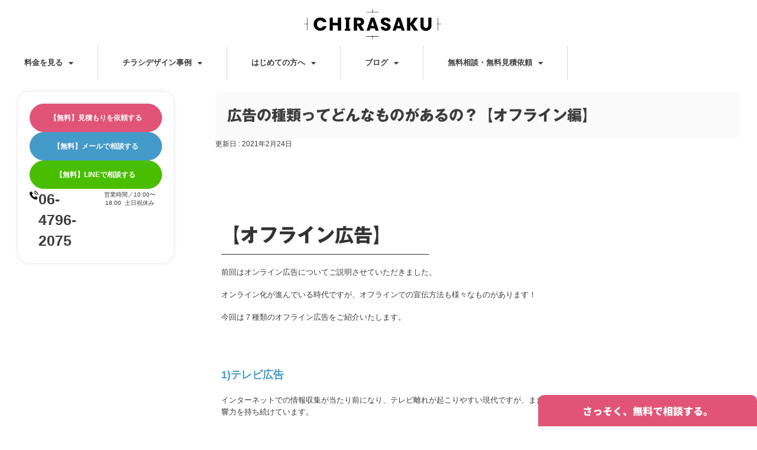

--- FILE ---
content_type: text/html; charset=UTF-8
request_url: https://chira-saku.jp/%E6%9C%AA%E5%88%86%E9%A1%9E/19469/
body_size: 39949
content:
<!doctype html>
<html lang="ja" prefix="og: https://ogp.me/ns#">
<head>
	<meta charset="UTF-8">
	<meta name="viewport" content="width=device-width, initial-scale=1">
	<link rel="profile" href="https://gmpg.org/xfn/11">
	<script data-cfasync="false" data-no-defer="1" data-no-minify="1" data-no-optimize="1">var ewww_webp_supported=!1;function check_webp_feature(A,e){var w;e=void 0!==e?e:function(){},ewww_webp_supported?e(ewww_webp_supported):((w=new Image).onload=function(){ewww_webp_supported=0<w.width&&0<w.height,e&&e(ewww_webp_supported)},w.onerror=function(){e&&e(!1)},w.src="data:image/webp;base64,"+{alpha:"UklGRkoAAABXRUJQVlA4WAoAAAAQAAAAAAAAAAAAQUxQSAwAAAARBxAR/Q9ERP8DAABWUDggGAAAABQBAJ0BKgEAAQAAAP4AAA3AAP7mtQAAAA=="}[A])}check_webp_feature("alpha");</script><script data-cfasync="false" data-no-defer="1" data-no-minify="1" data-no-optimize="1">var Arrive=function(c,w){"use strict";if(c.MutationObserver&&"undefined"!=typeof HTMLElement){var r,a=0,u=(r=HTMLElement.prototype.matches||HTMLElement.prototype.webkitMatchesSelector||HTMLElement.prototype.mozMatchesSelector||HTMLElement.prototype.msMatchesSelector,{matchesSelector:function(e,t){return e instanceof HTMLElement&&r.call(e,t)},addMethod:function(e,t,r){var a=e[t];e[t]=function(){return r.length==arguments.length?r.apply(this,arguments):"function"==typeof a?a.apply(this,arguments):void 0}},callCallbacks:function(e,t){t&&t.options.onceOnly&&1==t.firedElems.length&&(e=[e[0]]);for(var r,a=0;r=e[a];a++)r&&r.callback&&r.callback.call(r.elem,r.elem);t&&t.options.onceOnly&&1==t.firedElems.length&&t.me.unbindEventWithSelectorAndCallback.call(t.target,t.selector,t.callback)},checkChildNodesRecursively:function(e,t,r,a){for(var i,n=0;i=e[n];n++)r(i,t,a)&&a.push({callback:t.callback,elem:i}),0<i.childNodes.length&&u.checkChildNodesRecursively(i.childNodes,t,r,a)},mergeArrays:function(e,t){var r,a={};for(r in e)e.hasOwnProperty(r)&&(a[r]=e[r]);for(r in t)t.hasOwnProperty(r)&&(a[r]=t[r]);return a},toElementsArray:function(e){return e=void 0!==e&&("number"!=typeof e.length||e===c)?[e]:e}}),e=(l.prototype.addEvent=function(e,t,r,a){a={target:e,selector:t,options:r,callback:a,firedElems:[]};return this._beforeAdding&&this._beforeAdding(a),this._eventsBucket.push(a),a},l.prototype.removeEvent=function(e){for(var t,r=this._eventsBucket.length-1;t=this._eventsBucket[r];r--)e(t)&&(this._beforeRemoving&&this._beforeRemoving(t),(t=this._eventsBucket.splice(r,1))&&t.length&&(t[0].callback=null))},l.prototype.beforeAdding=function(e){this._beforeAdding=e},l.prototype.beforeRemoving=function(e){this._beforeRemoving=e},l),t=function(i,n){var o=new e,l=this,s={fireOnAttributesModification:!1};return o.beforeAdding(function(t){var e=t.target;e!==c.document&&e!==c||(e=document.getElementsByTagName("html")[0]);var r=new MutationObserver(function(e){n.call(this,e,t)}),a=i(t.options);r.observe(e,a),t.observer=r,t.me=l}),o.beforeRemoving(function(e){e.observer.disconnect()}),this.bindEvent=function(e,t,r){t=u.mergeArrays(s,t);for(var a=u.toElementsArray(this),i=0;i<a.length;i++)o.addEvent(a[i],e,t,r)},this.unbindEvent=function(){var r=u.toElementsArray(this);o.removeEvent(function(e){for(var t=0;t<r.length;t++)if(this===w||e.target===r[t])return!0;return!1})},this.unbindEventWithSelectorOrCallback=function(r){var a=u.toElementsArray(this),i=r,e="function"==typeof r?function(e){for(var t=0;t<a.length;t++)if((this===w||e.target===a[t])&&e.callback===i)return!0;return!1}:function(e){for(var t=0;t<a.length;t++)if((this===w||e.target===a[t])&&e.selector===r)return!0;return!1};o.removeEvent(e)},this.unbindEventWithSelectorAndCallback=function(r,a){var i=u.toElementsArray(this);o.removeEvent(function(e){for(var t=0;t<i.length;t++)if((this===w||e.target===i[t])&&e.selector===r&&e.callback===a)return!0;return!1})},this},i=new function(){var s={fireOnAttributesModification:!1,onceOnly:!1,existing:!1};function n(e,t,r){return!(!u.matchesSelector(e,t.selector)||(e._id===w&&(e._id=a++),-1!=t.firedElems.indexOf(e._id)))&&(t.firedElems.push(e._id),!0)}var c=(i=new t(function(e){var t={attributes:!1,childList:!0,subtree:!0};return e.fireOnAttributesModification&&(t.attributes=!0),t},function(e,i){e.forEach(function(e){var t=e.addedNodes,r=e.target,a=[];null!==t&&0<t.length?u.checkChildNodesRecursively(t,i,n,a):"attributes"===e.type&&n(r,i)&&a.push({callback:i.callback,elem:r}),u.callCallbacks(a,i)})})).bindEvent;return i.bindEvent=function(e,t,r){t=void 0===r?(r=t,s):u.mergeArrays(s,t);var a=u.toElementsArray(this);if(t.existing){for(var i=[],n=0;n<a.length;n++)for(var o=a[n].querySelectorAll(e),l=0;l<o.length;l++)i.push({callback:r,elem:o[l]});if(t.onceOnly&&i.length)return r.call(i[0].elem,i[0].elem);setTimeout(u.callCallbacks,1,i)}c.call(this,e,t,r)},i},o=new function(){var a={};function i(e,t){return u.matchesSelector(e,t.selector)}var n=(o=new t(function(){return{childList:!0,subtree:!0}},function(e,r){e.forEach(function(e){var t=e.removedNodes,e=[];null!==t&&0<t.length&&u.checkChildNodesRecursively(t,r,i,e),u.callCallbacks(e,r)})})).bindEvent;return o.bindEvent=function(e,t,r){t=void 0===r?(r=t,a):u.mergeArrays(a,t),n.call(this,e,t,r)},o};d(HTMLElement.prototype),d(NodeList.prototype),d(HTMLCollection.prototype),d(HTMLDocument.prototype),d(Window.prototype);var n={};return s(i,n,"unbindAllArrive"),s(o,n,"unbindAllLeave"),n}function l(){this._eventsBucket=[],this._beforeAdding=null,this._beforeRemoving=null}function s(e,t,r){u.addMethod(t,r,e.unbindEvent),u.addMethod(t,r,e.unbindEventWithSelectorOrCallback),u.addMethod(t,r,e.unbindEventWithSelectorAndCallback)}function d(e){e.arrive=i.bindEvent,s(i,e,"unbindArrive"),e.leave=o.bindEvent,s(o,e,"unbindLeave")}}(window,void 0),ewww_webp_supported=!1;function check_webp_feature(e,t){var r;ewww_webp_supported?t(ewww_webp_supported):((r=new Image).onload=function(){ewww_webp_supported=0<r.width&&0<r.height,t(ewww_webp_supported)},r.onerror=function(){t(!1)},r.src="data:image/webp;base64,"+{alpha:"UklGRkoAAABXRUJQVlA4WAoAAAAQAAAAAAAAAAAAQUxQSAwAAAARBxAR/Q9ERP8DAABWUDggGAAAABQBAJ0BKgEAAQAAAP4AAA3AAP7mtQAAAA==",animation:"UklGRlIAAABXRUJQVlA4WAoAAAASAAAAAAAAAAAAQU5JTQYAAAD/////AABBTk1GJgAAAAAAAAAAAAAAAAAAAGQAAABWUDhMDQAAAC8AAAAQBxAREYiI/gcA"}[e])}function ewwwLoadImages(e){if(e){for(var t=document.querySelectorAll(".batch-image img, .image-wrapper a, .ngg-pro-masonry-item a, .ngg-galleria-offscreen-seo-wrapper a"),r=0,a=t.length;r<a;r++)ewwwAttr(t[r],"data-src",t[r].getAttribute("data-webp")),ewwwAttr(t[r],"data-thumbnail",t[r].getAttribute("data-webp-thumbnail"));for(var i=document.querySelectorAll("div.woocommerce-product-gallery__image"),r=0,a=i.length;r<a;r++)ewwwAttr(i[r],"data-thumb",i[r].getAttribute("data-webp-thumb"))}for(var n=document.querySelectorAll("video"),r=0,a=n.length;r<a;r++)ewwwAttr(n[r],"poster",e?n[r].getAttribute("data-poster-webp"):n[r].getAttribute("data-poster-image"));for(var o,l=document.querySelectorAll("img.ewww_webp_lazy_load"),r=0,a=l.length;r<a;r++)e&&(ewwwAttr(l[r],"data-lazy-srcset",l[r].getAttribute("data-lazy-srcset-webp")),ewwwAttr(l[r],"data-srcset",l[r].getAttribute("data-srcset-webp")),ewwwAttr(l[r],"data-lazy-src",l[r].getAttribute("data-lazy-src-webp")),ewwwAttr(l[r],"data-src",l[r].getAttribute("data-src-webp")),ewwwAttr(l[r],"data-orig-file",l[r].getAttribute("data-webp-orig-file")),ewwwAttr(l[r],"data-medium-file",l[r].getAttribute("data-webp-medium-file")),ewwwAttr(l[r],"data-large-file",l[r].getAttribute("data-webp-large-file")),null!=(o=l[r].getAttribute("srcset"))&&!1!==o&&o.includes("R0lGOD")&&ewwwAttr(l[r],"src",l[r].getAttribute("data-lazy-src-webp"))),l[r].className=l[r].className.replace(/\bewww_webp_lazy_load\b/,"");for(var s=document.querySelectorAll(".ewww_webp"),r=0,a=s.length;r<a;r++)e?(ewwwAttr(s[r],"srcset",s[r].getAttribute("data-srcset-webp")),ewwwAttr(s[r],"src",s[r].getAttribute("data-src-webp")),ewwwAttr(s[r],"data-orig-file",s[r].getAttribute("data-webp-orig-file")),ewwwAttr(s[r],"data-medium-file",s[r].getAttribute("data-webp-medium-file")),ewwwAttr(s[r],"data-large-file",s[r].getAttribute("data-webp-large-file")),ewwwAttr(s[r],"data-large_image",s[r].getAttribute("data-webp-large_image")),ewwwAttr(s[r],"data-src",s[r].getAttribute("data-webp-src"))):(ewwwAttr(s[r],"srcset",s[r].getAttribute("data-srcset-img")),ewwwAttr(s[r],"src",s[r].getAttribute("data-src-img"))),s[r].className=s[r].className.replace(/\bewww_webp\b/,"ewww_webp_loaded");window.jQuery&&jQuery.fn.isotope&&jQuery.fn.imagesLoaded&&(jQuery(".fusion-posts-container-infinite").imagesLoaded(function(){jQuery(".fusion-posts-container-infinite").hasClass("isotope")&&jQuery(".fusion-posts-container-infinite").isotope()}),jQuery(".fusion-portfolio:not(.fusion-recent-works) .fusion-portfolio-wrapper").imagesLoaded(function(){jQuery(".fusion-portfolio:not(.fusion-recent-works) .fusion-portfolio-wrapper").isotope()}))}function ewwwWebPInit(e){ewwwLoadImages(e),ewwwNggLoadGalleries(e),document.arrive(".ewww_webp",function(){ewwwLoadImages(e)}),document.arrive(".ewww_webp_lazy_load",function(){ewwwLoadImages(e)}),document.arrive("videos",function(){ewwwLoadImages(e)}),"loading"==document.readyState?document.addEventListener("DOMContentLoaded",ewwwJSONParserInit):("undefined"!=typeof galleries&&ewwwNggParseGalleries(e),ewwwWooParseVariations(e))}function ewwwAttr(e,t,r){null!=r&&!1!==r&&e.setAttribute(t,r)}function ewwwJSONParserInit(){"undefined"!=typeof galleries&&check_webp_feature("alpha",ewwwNggParseGalleries),check_webp_feature("alpha",ewwwWooParseVariations)}function ewwwWooParseVariations(e){if(e)for(var t=document.querySelectorAll("form.variations_form"),r=0,a=t.length;r<a;r++){var i=t[r].getAttribute("data-product_variations"),n=!1;try{for(var o in i=JSON.parse(i))void 0!==i[o]&&void 0!==i[o].image&&(void 0!==i[o].image.src_webp&&(i[o].image.src=i[o].image.src_webp,n=!0),void 0!==i[o].image.srcset_webp&&(i[o].image.srcset=i[o].image.srcset_webp,n=!0),void 0!==i[o].image.full_src_webp&&(i[o].image.full_src=i[o].image.full_src_webp,n=!0),void 0!==i[o].image.gallery_thumbnail_src_webp&&(i[o].image.gallery_thumbnail_src=i[o].image.gallery_thumbnail_src_webp,n=!0),void 0!==i[o].image.thumb_src_webp&&(i[o].image.thumb_src=i[o].image.thumb_src_webp,n=!0));n&&ewwwAttr(t[r],"data-product_variations",JSON.stringify(i))}catch(e){}}}function ewwwNggParseGalleries(e){if(e)for(var t in galleries){var r=galleries[t];galleries[t].images_list=ewwwNggParseImageList(r.images_list)}}function ewwwNggLoadGalleries(e){e&&document.addEventListener("ngg.galleria.themeadded",function(e,t){window.ngg_galleria._create_backup=window.ngg_galleria.create,window.ngg_galleria.create=function(e,t){var r=$(e).data("id");return galleries["gallery_"+r].images_list=ewwwNggParseImageList(galleries["gallery_"+r].images_list),window.ngg_galleria._create_backup(e,t)}})}function ewwwNggParseImageList(e){for(var t in e){var r=e[t];if(void 0!==r["image-webp"]&&(e[t].image=r["image-webp"],delete e[t]["image-webp"]),void 0!==r["thumb-webp"]&&(e[t].thumb=r["thumb-webp"],delete e[t]["thumb-webp"]),void 0!==r.full_image_webp&&(e[t].full_image=r.full_image_webp,delete e[t].full_image_webp),void 0!==r.srcsets)for(var a in r.srcsets)nggSrcset=r.srcsets[a],void 0!==r.srcsets[a+"-webp"]&&(e[t].srcsets[a]=r.srcsets[a+"-webp"],delete e[t].srcsets[a+"-webp"]);if(void 0!==r.full_srcsets)for(var i in r.full_srcsets)nggFSrcset=r.full_srcsets[i],void 0!==r.full_srcsets[i+"-webp"]&&(e[t].full_srcsets[i]=r.full_srcsets[i+"-webp"],delete e[t].full_srcsets[i+"-webp"])}return e}check_webp_feature("alpha",ewwwWebPInit);</script>	<style>img:is([sizes="auto" i], [sizes^="auto," i]) { contain-intrinsic-size: 3000px 1500px }</style>
	
<!-- Search Engine Optimization by Rank Math PRO - https://rankmath.com/ -->
<title>広告の種類ってどんなものがあるの？【オフライン編】 | 集客に強いチラシ作成ならCHIRASAKU｜デザイン会社が全国対応</title>
<meta name="description" content="前回はオンライン広告についてご説明させていただきました。"/>
<meta name="robots" content="follow, index, max-snippet:-1, max-video-preview:-1, max-image-preview:large"/>
<link rel="canonical" href="https://chira-saku.jp/%e6%9c%aa%e5%88%86%e9%a1%9e/19469/" />
<meta property="og:locale" content="ja_JP" />
<meta property="og:type" content="article" />
<meta property="og:title" content="広告の種類ってどんなものがあるの？【オフライン編】 | 集客に強いチラシ作成ならCHIRASAKU｜デザイン会社が全国対応" />
<meta property="og:description" content="前回はオンライン広告についてご説明させていただきました。" />
<meta property="og:url" content="https://chira-saku.jp/%e6%9c%aa%e5%88%86%e9%a1%9e/19469/" />
<meta property="og:site_name" content="集客に強いチラシ作成ならCHIRASAKU｜デザイン会社が全国対応" />
<meta property="article:section" content="チラシ" />
<meta property="og:image" content="https://chira-saku.jp/2023/wp-content/uploads/2021/02/girl-791231_1920.jpg" />
<meta property="og:image:secure_url" content="https://chira-saku.jp/2023/wp-content/uploads/2021/02/girl-791231_1920.jpg" />
<meta property="og:image:width" content="1920" />
<meta property="og:image:height" content="1280" />
<meta property="og:image:alt" content="広告の種類ってどんなものがあるの？【オフライン編】" />
<meta property="og:image:type" content="image/jpeg" />
<meta property="article:published_time" content="2021-02-24T09:30:00+09:00" />
<meta name="twitter:card" content="summary_large_image" />
<meta name="twitter:title" content="広告の種類ってどんなものがあるの？【オフライン編】 | 集客に強いチラシ作成ならCHIRASAKU｜デザイン会社が全国対応" />
<meta name="twitter:description" content="前回はオンライン広告についてご説明させていただきました。" />
<meta name="twitter:image" content="https://chira-saku.jp/2023/wp-content/uploads/2021/02/girl-791231_1920.jpg" />
<meta name="twitter:label1" content="によって書かれた" />
<meta name="twitter:data1" content="チラサク" />
<meta name="twitter:label2" content="読む時間" />
<meta name="twitter:data2" content="一分未満" />
<script type="application/ld+json" class="rank-math-schema-pro">{"@context":"https://schema.org","@graph":[{"@type":"Organization","@id":"https://chira-saku.jp/#organization","name":"\u96c6\u5ba2\u306b\u5f37\u3044\u30c1\u30e9\u30b7\u4f5c\u6210\u306a\u3089CHIRASAKU\uff5c\u30c7\u30b6\u30a4\u30f3\u4f1a\u793e\u304c\u5168\u56fd\u5bfe\u5fdc","url":"https://chira-saku.jp","sameAs":["https://www.instagram.com/chira_saku/"],"logo":{"@type":"ImageObject","@id":"https://chira-saku.jp/#logo","url":"https://chira-saku.jp/2023/wp-content/uploads/2023/02/logo-4.svg","contentUrl":"https://chira-saku.jp/2023/wp-content/uploads/2023/02/logo-4.svg","caption":"\u96c6\u5ba2\u306b\u5f37\u3044\u30c1\u30e9\u30b7\u4f5c\u6210\u306a\u3089CHIRASAKU\uff5c\u30c7\u30b6\u30a4\u30f3\u4f1a\u793e\u304c\u5168\u56fd\u5bfe\u5fdc","inLanguage":"ja","width":"764","height":"172"}},{"@type":"WebSite","@id":"https://chira-saku.jp/#website","url":"https://chira-saku.jp","name":"\u96c6\u5ba2\u306b\u5f37\u3044\u30c1\u30e9\u30b7\u4f5c\u6210\u306a\u3089CHIRASAKU\uff5c\u30c7\u30b6\u30a4\u30f3\u4f1a\u793e\u304c\u5168\u56fd\u5bfe\u5fdc","alternateName":"\u30c1\u30e9\u30b5\u30af","publisher":{"@id":"https://chira-saku.jp/#organization"},"inLanguage":"ja"},{"@type":"ImageObject","@id":"https://chira-saku.jp/2023/wp-content/uploads/2021/02/girl-791231_1920.jpg","url":"https://chira-saku.jp/2023/wp-content/uploads/2021/02/girl-791231_1920.jpg","width":"1920","height":"1280","inLanguage":"ja"},{"@type":"BreadcrumbList","@id":"https://chira-saku.jp/%e6%9c%aa%e5%88%86%e9%a1%9e/19469/#breadcrumb","itemListElement":[{"@type":"ListItem","position":"1","item":{"@id":"https://chira-saku.jp","name":"\u30db\u30fc\u30e0"}},{"@type":"ListItem","position":"2","item":{"@id":"https://chira-saku.jp/%e6%9c%aa%e5%88%86%e9%a1%9e/19469/","name":"\u5e83\u544a\u306e\u7a2e\u985e\u3063\u3066\u3069\u3093\u306a\u3082\u306e\u304c\u3042\u308b\u306e\uff1f\u3010\u30aa\u30d5\u30e9\u30a4\u30f3\u7de8\u3011"}}]},{"@type":"WebPage","@id":"https://chira-saku.jp/%e6%9c%aa%e5%88%86%e9%a1%9e/19469/#webpage","url":"https://chira-saku.jp/%e6%9c%aa%e5%88%86%e9%a1%9e/19469/","name":"\u5e83\u544a\u306e\u7a2e\u985e\u3063\u3066\u3069\u3093\u306a\u3082\u306e\u304c\u3042\u308b\u306e\uff1f\u3010\u30aa\u30d5\u30e9\u30a4\u30f3\u7de8\u3011 | \u96c6\u5ba2\u306b\u5f37\u3044\u30c1\u30e9\u30b7\u4f5c\u6210\u306a\u3089CHIRASAKU\uff5c\u30c7\u30b6\u30a4\u30f3\u4f1a\u793e\u304c\u5168\u56fd\u5bfe\u5fdc","datePublished":"2021-02-24T09:30:00+09:00","dateModified":"2021-02-24T09:30:00+09:00","isPartOf":{"@id":"https://chira-saku.jp/#website"},"primaryImageOfPage":{"@id":"https://chira-saku.jp/2023/wp-content/uploads/2021/02/girl-791231_1920.jpg"},"inLanguage":"ja","breadcrumb":{"@id":"https://chira-saku.jp/%e6%9c%aa%e5%88%86%e9%a1%9e/19469/#breadcrumb"}},{"@type":"Person","@id":"https://chira-saku.jp/%e6%9c%aa%e5%88%86%e9%a1%9e/19469/#author","name":"\u30c1\u30e9\u30b5\u30af","image":{"@type":"ImageObject","@id":"https://secure.gravatar.com/avatar/b839da6416e525bfd7e48e5dd8995fc9685009f18cef9a1e24297c9308cfc200?s=96&amp;d=monsterid&amp;r=g","url":"https://secure.gravatar.com/avatar/b839da6416e525bfd7e48e5dd8995fc9685009f18cef9a1e24297c9308cfc200?s=96&amp;d=monsterid&amp;r=g","caption":"\u30c1\u30e9\u30b5\u30af","inLanguage":"ja"},"worksFor":{"@id":"https://chira-saku.jp/#organization"}},{"@type":"BlogPosting","headline":"\u5e83\u544a\u306e\u7a2e\u985e\u3063\u3066\u3069\u3093\u306a\u3082\u306e\u304c\u3042\u308b\u306e\uff1f\u3010\u30aa\u30d5\u30e9\u30a4\u30f3\u7de8\u3011 | \u96c6\u5ba2\u306b\u5f37\u3044\u30c1\u30e9\u30b7\u4f5c\u6210\u306a\u3089CHIRASAKU\uff5c\u30c7\u30b6\u30a4\u30f3\u4f1a\u793e\u304c\u5168\u56fd\u5bfe\u5fdc","datePublished":"2021-02-24T09:30:00+09:00","dateModified":"2021-02-24T09:30:00+09:00","author":{"@id":"https://chira-saku.jp/%e6%9c%aa%e5%88%86%e9%a1%9e/19469/#author","name":"\u30c1\u30e9\u30b5\u30af"},"publisher":{"@id":"https://chira-saku.jp/#organization"},"description":"\u524d\u56de\u306f\u30aa\u30f3\u30e9\u30a4\u30f3\u5e83\u544a\u306b\u3064\u3044\u3066\u3054\u8aac\u660e\u3055\u305b\u3066\u3044\u305f\u3060\u304d\u307e\u3057\u305f\u3002","name":"\u5e83\u544a\u306e\u7a2e\u985e\u3063\u3066\u3069\u3093\u306a\u3082\u306e\u304c\u3042\u308b\u306e\uff1f\u3010\u30aa\u30d5\u30e9\u30a4\u30f3\u7de8\u3011 | \u96c6\u5ba2\u306b\u5f37\u3044\u30c1\u30e9\u30b7\u4f5c\u6210\u306a\u3089CHIRASAKU\uff5c\u30c7\u30b6\u30a4\u30f3\u4f1a\u793e\u304c\u5168\u56fd\u5bfe\u5fdc","@id":"https://chira-saku.jp/%e6%9c%aa%e5%88%86%e9%a1%9e/19469/#richSnippet","isPartOf":{"@id":"https://chira-saku.jp/%e6%9c%aa%e5%88%86%e9%a1%9e/19469/#webpage"},"image":{"@id":"https://chira-saku.jp/2023/wp-content/uploads/2021/02/girl-791231_1920.jpg"},"inLanguage":"ja","mainEntityOfPage":{"@id":"https://chira-saku.jp/%e6%9c%aa%e5%88%86%e9%a1%9e/19469/#webpage"}}]}</script>
<!-- /Rank Math WordPress SEO プラグイン -->

<link rel='dns-prefetch' href='//webfonts.xserver.jp' />
<link rel='dns-prefetch' href='//www.googletagmanager.com' />
<link rel="alternate" type="application/rss+xml" title="集客に強いチラシ作成ならCHIRASAKU｜デザイン会社が全国対応 &raquo; フィード" href="https://chira-saku.jp/feed/" />
<link rel="alternate" type="application/rss+xml" title="集客に強いチラシ作成ならCHIRASAKU｜デザイン会社が全国対応 &raquo; コメントフィード" href="https://chira-saku.jp/comments/feed/" />
<script>
window._wpemojiSettings = {"baseUrl":"https:\/\/s.w.org\/images\/core\/emoji\/16.0.1\/72x72\/","ext":".png","svgUrl":"https:\/\/s.w.org\/images\/core\/emoji\/16.0.1\/svg\/","svgExt":".svg","source":{"concatemoji":"https:\/\/chira-saku.jp\/2023\/wp-includes\/js\/wp-emoji-release.min.js?ver=6.8.3"}};
/*! This file is auto-generated */
!function(s,n){var o,i,e;function c(e){try{var t={supportTests:e,timestamp:(new Date).valueOf()};sessionStorage.setItem(o,JSON.stringify(t))}catch(e){}}function p(e,t,n){e.clearRect(0,0,e.canvas.width,e.canvas.height),e.fillText(t,0,0);var t=new Uint32Array(e.getImageData(0,0,e.canvas.width,e.canvas.height).data),a=(e.clearRect(0,0,e.canvas.width,e.canvas.height),e.fillText(n,0,0),new Uint32Array(e.getImageData(0,0,e.canvas.width,e.canvas.height).data));return t.every(function(e,t){return e===a[t]})}function u(e,t){e.clearRect(0,0,e.canvas.width,e.canvas.height),e.fillText(t,0,0);for(var n=e.getImageData(16,16,1,1),a=0;a<n.data.length;a++)if(0!==n.data[a])return!1;return!0}function f(e,t,n,a){switch(t){case"flag":return n(e,"\ud83c\udff3\ufe0f\u200d\u26a7\ufe0f","\ud83c\udff3\ufe0f\u200b\u26a7\ufe0f")?!1:!n(e,"\ud83c\udde8\ud83c\uddf6","\ud83c\udde8\u200b\ud83c\uddf6")&&!n(e,"\ud83c\udff4\udb40\udc67\udb40\udc62\udb40\udc65\udb40\udc6e\udb40\udc67\udb40\udc7f","\ud83c\udff4\u200b\udb40\udc67\u200b\udb40\udc62\u200b\udb40\udc65\u200b\udb40\udc6e\u200b\udb40\udc67\u200b\udb40\udc7f");case"emoji":return!a(e,"\ud83e\udedf")}return!1}function g(e,t,n,a){var r="undefined"!=typeof WorkerGlobalScope&&self instanceof WorkerGlobalScope?new OffscreenCanvas(300,150):s.createElement("canvas"),o=r.getContext("2d",{willReadFrequently:!0}),i=(o.textBaseline="top",o.font="600 32px Arial",{});return e.forEach(function(e){i[e]=t(o,e,n,a)}),i}function t(e){var t=s.createElement("script");t.src=e,t.defer=!0,s.head.appendChild(t)}"undefined"!=typeof Promise&&(o="wpEmojiSettingsSupports",i=["flag","emoji"],n.supports={everything:!0,everythingExceptFlag:!0},e=new Promise(function(e){s.addEventListener("DOMContentLoaded",e,{once:!0})}),new Promise(function(t){var n=function(){try{var e=JSON.parse(sessionStorage.getItem(o));if("object"==typeof e&&"number"==typeof e.timestamp&&(new Date).valueOf()<e.timestamp+604800&&"object"==typeof e.supportTests)return e.supportTests}catch(e){}return null}();if(!n){if("undefined"!=typeof Worker&&"undefined"!=typeof OffscreenCanvas&&"undefined"!=typeof URL&&URL.createObjectURL&&"undefined"!=typeof Blob)try{var e="postMessage("+g.toString()+"("+[JSON.stringify(i),f.toString(),p.toString(),u.toString()].join(",")+"));",a=new Blob([e],{type:"text/javascript"}),r=new Worker(URL.createObjectURL(a),{name:"wpTestEmojiSupports"});return void(r.onmessage=function(e){c(n=e.data),r.terminate(),t(n)})}catch(e){}c(n=g(i,f,p,u))}t(n)}).then(function(e){for(var t in e)n.supports[t]=e[t],n.supports.everything=n.supports.everything&&n.supports[t],"flag"!==t&&(n.supports.everythingExceptFlag=n.supports.everythingExceptFlag&&n.supports[t]);n.supports.everythingExceptFlag=n.supports.everythingExceptFlag&&!n.supports.flag,n.DOMReady=!1,n.readyCallback=function(){n.DOMReady=!0}}).then(function(){return e}).then(function(){var e;n.supports.everything||(n.readyCallback(),(e=n.source||{}).concatemoji?t(e.concatemoji):e.wpemoji&&e.twemoji&&(t(e.twemoji),t(e.wpemoji)))}))}((window,document),window._wpemojiSettings);
</script>
<style id='wp-emoji-styles-inline-css'>

	img.wp-smiley, img.emoji {
		display: inline !important;
		border: none !important;
		box-shadow: none !important;
		height: 1em !important;
		width: 1em !important;
		margin: 0 0.07em !important;
		vertical-align: -0.1em !important;
		background: none !important;
		padding: 0 !important;
	}
</style>
<style id='global-styles-inline-css'>
:root{--wp--preset--aspect-ratio--square: 1;--wp--preset--aspect-ratio--4-3: 4/3;--wp--preset--aspect-ratio--3-4: 3/4;--wp--preset--aspect-ratio--3-2: 3/2;--wp--preset--aspect-ratio--2-3: 2/3;--wp--preset--aspect-ratio--16-9: 16/9;--wp--preset--aspect-ratio--9-16: 9/16;--wp--preset--color--black: #000000;--wp--preset--color--cyan-bluish-gray: #abb8c3;--wp--preset--color--white: #ffffff;--wp--preset--color--pale-pink: #f78da7;--wp--preset--color--vivid-red: #cf2e2e;--wp--preset--color--luminous-vivid-orange: #ff6900;--wp--preset--color--luminous-vivid-amber: #fcb900;--wp--preset--color--light-green-cyan: #7bdcb5;--wp--preset--color--vivid-green-cyan: #00d084;--wp--preset--color--pale-cyan-blue: #8ed1fc;--wp--preset--color--vivid-cyan-blue: #0693e3;--wp--preset--color--vivid-purple: #9b51e0;--wp--preset--gradient--vivid-cyan-blue-to-vivid-purple: linear-gradient(135deg,rgba(6,147,227,1) 0%,rgb(155,81,224) 100%);--wp--preset--gradient--light-green-cyan-to-vivid-green-cyan: linear-gradient(135deg,rgb(122,220,180) 0%,rgb(0,208,130) 100%);--wp--preset--gradient--luminous-vivid-amber-to-luminous-vivid-orange: linear-gradient(135deg,rgba(252,185,0,1) 0%,rgba(255,105,0,1) 100%);--wp--preset--gradient--luminous-vivid-orange-to-vivid-red: linear-gradient(135deg,rgba(255,105,0,1) 0%,rgb(207,46,46) 100%);--wp--preset--gradient--very-light-gray-to-cyan-bluish-gray: linear-gradient(135deg,rgb(238,238,238) 0%,rgb(169,184,195) 100%);--wp--preset--gradient--cool-to-warm-spectrum: linear-gradient(135deg,rgb(74,234,220) 0%,rgb(151,120,209) 20%,rgb(207,42,186) 40%,rgb(238,44,130) 60%,rgb(251,105,98) 80%,rgb(254,248,76) 100%);--wp--preset--gradient--blush-light-purple: linear-gradient(135deg,rgb(255,206,236) 0%,rgb(152,150,240) 100%);--wp--preset--gradient--blush-bordeaux: linear-gradient(135deg,rgb(254,205,165) 0%,rgb(254,45,45) 50%,rgb(107,0,62) 100%);--wp--preset--gradient--luminous-dusk: linear-gradient(135deg,rgb(255,203,112) 0%,rgb(199,81,192) 50%,rgb(65,88,208) 100%);--wp--preset--gradient--pale-ocean: linear-gradient(135deg,rgb(255,245,203) 0%,rgb(182,227,212) 50%,rgb(51,167,181) 100%);--wp--preset--gradient--electric-grass: linear-gradient(135deg,rgb(202,248,128) 0%,rgb(113,206,126) 100%);--wp--preset--gradient--midnight: linear-gradient(135deg,rgb(2,3,129) 0%,rgb(40,116,252) 100%);--wp--preset--font-size--small: 13px;--wp--preset--font-size--medium: 20px;--wp--preset--font-size--large: 36px;--wp--preset--font-size--x-large: 42px;--wp--preset--spacing--20: 0.44rem;--wp--preset--spacing--30: 0.67rem;--wp--preset--spacing--40: 1rem;--wp--preset--spacing--50: 1.5rem;--wp--preset--spacing--60: 2.25rem;--wp--preset--spacing--70: 3.38rem;--wp--preset--spacing--80: 5.06rem;--wp--preset--shadow--natural: 6px 6px 9px rgba(0, 0, 0, 0.2);--wp--preset--shadow--deep: 12px 12px 50px rgba(0, 0, 0, 0.4);--wp--preset--shadow--sharp: 6px 6px 0px rgba(0, 0, 0, 0.2);--wp--preset--shadow--outlined: 6px 6px 0px -3px rgba(255, 255, 255, 1), 6px 6px rgba(0, 0, 0, 1);--wp--preset--shadow--crisp: 6px 6px 0px rgba(0, 0, 0, 1);}:root { --wp--style--global--content-size: 800px;--wp--style--global--wide-size: 1200px; }:where(body) { margin: 0; }.wp-site-blocks > .alignleft { float: left; margin-right: 2em; }.wp-site-blocks > .alignright { float: right; margin-left: 2em; }.wp-site-blocks > .aligncenter { justify-content: center; margin-left: auto; margin-right: auto; }:where(.wp-site-blocks) > * { margin-block-start: 24px; margin-block-end: 0; }:where(.wp-site-blocks) > :first-child { margin-block-start: 0; }:where(.wp-site-blocks) > :last-child { margin-block-end: 0; }:root { --wp--style--block-gap: 24px; }:root :where(.is-layout-flow) > :first-child{margin-block-start: 0;}:root :where(.is-layout-flow) > :last-child{margin-block-end: 0;}:root :where(.is-layout-flow) > *{margin-block-start: 24px;margin-block-end: 0;}:root :where(.is-layout-constrained) > :first-child{margin-block-start: 0;}:root :where(.is-layout-constrained) > :last-child{margin-block-end: 0;}:root :where(.is-layout-constrained) > *{margin-block-start: 24px;margin-block-end: 0;}:root :where(.is-layout-flex){gap: 24px;}:root :where(.is-layout-grid){gap: 24px;}.is-layout-flow > .alignleft{float: left;margin-inline-start: 0;margin-inline-end: 2em;}.is-layout-flow > .alignright{float: right;margin-inline-start: 2em;margin-inline-end: 0;}.is-layout-flow > .aligncenter{margin-left: auto !important;margin-right: auto !important;}.is-layout-constrained > .alignleft{float: left;margin-inline-start: 0;margin-inline-end: 2em;}.is-layout-constrained > .alignright{float: right;margin-inline-start: 2em;margin-inline-end: 0;}.is-layout-constrained > .aligncenter{margin-left: auto !important;margin-right: auto !important;}.is-layout-constrained > :where(:not(.alignleft):not(.alignright):not(.alignfull)){max-width: var(--wp--style--global--content-size);margin-left: auto !important;margin-right: auto !important;}.is-layout-constrained > .alignwide{max-width: var(--wp--style--global--wide-size);}body .is-layout-flex{display: flex;}.is-layout-flex{flex-wrap: wrap;align-items: center;}.is-layout-flex > :is(*, div){margin: 0;}body .is-layout-grid{display: grid;}.is-layout-grid > :is(*, div){margin: 0;}body{padding-top: 0px;padding-right: 0px;padding-bottom: 0px;padding-left: 0px;}a:where(:not(.wp-element-button)){text-decoration: underline;}:root :where(.wp-element-button, .wp-block-button__link){background-color: #32373c;border-width: 0;color: #fff;font-family: inherit;font-size: inherit;line-height: inherit;padding: calc(0.667em + 2px) calc(1.333em + 2px);text-decoration: none;}.has-black-color{color: var(--wp--preset--color--black) !important;}.has-cyan-bluish-gray-color{color: var(--wp--preset--color--cyan-bluish-gray) !important;}.has-white-color{color: var(--wp--preset--color--white) !important;}.has-pale-pink-color{color: var(--wp--preset--color--pale-pink) !important;}.has-vivid-red-color{color: var(--wp--preset--color--vivid-red) !important;}.has-luminous-vivid-orange-color{color: var(--wp--preset--color--luminous-vivid-orange) !important;}.has-luminous-vivid-amber-color{color: var(--wp--preset--color--luminous-vivid-amber) !important;}.has-light-green-cyan-color{color: var(--wp--preset--color--light-green-cyan) !important;}.has-vivid-green-cyan-color{color: var(--wp--preset--color--vivid-green-cyan) !important;}.has-pale-cyan-blue-color{color: var(--wp--preset--color--pale-cyan-blue) !important;}.has-vivid-cyan-blue-color{color: var(--wp--preset--color--vivid-cyan-blue) !important;}.has-vivid-purple-color{color: var(--wp--preset--color--vivid-purple) !important;}.has-black-background-color{background-color: var(--wp--preset--color--black) !important;}.has-cyan-bluish-gray-background-color{background-color: var(--wp--preset--color--cyan-bluish-gray) !important;}.has-white-background-color{background-color: var(--wp--preset--color--white) !important;}.has-pale-pink-background-color{background-color: var(--wp--preset--color--pale-pink) !important;}.has-vivid-red-background-color{background-color: var(--wp--preset--color--vivid-red) !important;}.has-luminous-vivid-orange-background-color{background-color: var(--wp--preset--color--luminous-vivid-orange) !important;}.has-luminous-vivid-amber-background-color{background-color: var(--wp--preset--color--luminous-vivid-amber) !important;}.has-light-green-cyan-background-color{background-color: var(--wp--preset--color--light-green-cyan) !important;}.has-vivid-green-cyan-background-color{background-color: var(--wp--preset--color--vivid-green-cyan) !important;}.has-pale-cyan-blue-background-color{background-color: var(--wp--preset--color--pale-cyan-blue) !important;}.has-vivid-cyan-blue-background-color{background-color: var(--wp--preset--color--vivid-cyan-blue) !important;}.has-vivid-purple-background-color{background-color: var(--wp--preset--color--vivid-purple) !important;}.has-black-border-color{border-color: var(--wp--preset--color--black) !important;}.has-cyan-bluish-gray-border-color{border-color: var(--wp--preset--color--cyan-bluish-gray) !important;}.has-white-border-color{border-color: var(--wp--preset--color--white) !important;}.has-pale-pink-border-color{border-color: var(--wp--preset--color--pale-pink) !important;}.has-vivid-red-border-color{border-color: var(--wp--preset--color--vivid-red) !important;}.has-luminous-vivid-orange-border-color{border-color: var(--wp--preset--color--luminous-vivid-orange) !important;}.has-luminous-vivid-amber-border-color{border-color: var(--wp--preset--color--luminous-vivid-amber) !important;}.has-light-green-cyan-border-color{border-color: var(--wp--preset--color--light-green-cyan) !important;}.has-vivid-green-cyan-border-color{border-color: var(--wp--preset--color--vivid-green-cyan) !important;}.has-pale-cyan-blue-border-color{border-color: var(--wp--preset--color--pale-cyan-blue) !important;}.has-vivid-cyan-blue-border-color{border-color: var(--wp--preset--color--vivid-cyan-blue) !important;}.has-vivid-purple-border-color{border-color: var(--wp--preset--color--vivid-purple) !important;}.has-vivid-cyan-blue-to-vivid-purple-gradient-background{background: var(--wp--preset--gradient--vivid-cyan-blue-to-vivid-purple) !important;}.has-light-green-cyan-to-vivid-green-cyan-gradient-background{background: var(--wp--preset--gradient--light-green-cyan-to-vivid-green-cyan) !important;}.has-luminous-vivid-amber-to-luminous-vivid-orange-gradient-background{background: var(--wp--preset--gradient--luminous-vivid-amber-to-luminous-vivid-orange) !important;}.has-luminous-vivid-orange-to-vivid-red-gradient-background{background: var(--wp--preset--gradient--luminous-vivid-orange-to-vivid-red) !important;}.has-very-light-gray-to-cyan-bluish-gray-gradient-background{background: var(--wp--preset--gradient--very-light-gray-to-cyan-bluish-gray) !important;}.has-cool-to-warm-spectrum-gradient-background{background: var(--wp--preset--gradient--cool-to-warm-spectrum) !important;}.has-blush-light-purple-gradient-background{background: var(--wp--preset--gradient--blush-light-purple) !important;}.has-blush-bordeaux-gradient-background{background: var(--wp--preset--gradient--blush-bordeaux) !important;}.has-luminous-dusk-gradient-background{background: var(--wp--preset--gradient--luminous-dusk) !important;}.has-pale-ocean-gradient-background{background: var(--wp--preset--gradient--pale-ocean) !important;}.has-electric-grass-gradient-background{background: var(--wp--preset--gradient--electric-grass) !important;}.has-midnight-gradient-background{background: var(--wp--preset--gradient--midnight) !important;}.has-small-font-size{font-size: var(--wp--preset--font-size--small) !important;}.has-medium-font-size{font-size: var(--wp--preset--font-size--medium) !important;}.has-large-font-size{font-size: var(--wp--preset--font-size--large) !important;}.has-x-large-font-size{font-size: var(--wp--preset--font-size--x-large) !important;}
:root :where(.wp-block-pullquote){font-size: 1.5em;line-height: 1.6;}
</style>
<link rel='stylesheet' id='contact-form-7-css' href='https://chira-saku.jp/2023/wp-content/plugins/contact-form-7/includes/css/styles.css?ver=6.1.4' media='all' />
<link rel='stylesheet' id='cf7msm_styles-css' href='https://chira-saku.jp/2023/wp-content/plugins/contact-form-7-multi-step-module/resources/cf7msm.css?ver=4.5' media='all' />
<link rel='stylesheet' id='dnd-upload-cf7-css' href='https://chira-saku.jp/2023/wp-content/plugins/drag-and-drop-multiple-file-upload-contact-form-7/assets/css/dnd-upload-cf7.css?ver=1.3.9.5' media='all' />
<link rel='stylesheet' id='hello-elementor-css' href='https://chira-saku.jp/2023/wp-content/themes/hello-elementor/assets/css/reset.css?ver=3.4.4' media='all' />
<link rel='stylesheet' id='hello-elementor-theme-style-css' href='https://chira-saku.jp/2023/wp-content/themes/hello-elementor/assets/css/theme.css?ver=3.4.4' media='all' />
<link rel='stylesheet' id='chld_thm_cfg_child-css' href='https://chira-saku.jp/2023/wp-content/themes/hello-elementor-child/style.css?ver=6.8.3' media='all' />
<link rel='stylesheet' id='hello-elementor-header-footer-css' href='https://chira-saku.jp/2023/wp-content/themes/hello-elementor/assets/css/header-footer.css?ver=3.4.4' media='all' />
<link rel='stylesheet' id='elementor-frontend-css' href='https://chira-saku.jp/2023/wp-content/plugins/elementor/assets/css/frontend.min.css?ver=3.34.4' media='all' />
<link rel='stylesheet' id='widget-spacer-css' href='https://chira-saku.jp/2023/wp-content/plugins/elementor/assets/css/widget-spacer.min.css?ver=3.34.4' media='all' />
<link rel='stylesheet' id='e-animation-fadeInDown-css' href='https://chira-saku.jp/2023/wp-content/plugins/elementor/assets/lib/animations/styles/fadeInDown.min.css?ver=3.34.4' media='all' />
<link rel='stylesheet' id='widget-image-css' href='https://chira-saku.jp/2023/wp-content/plugins/elementor/assets/css/widget-image.min.css?ver=3.34.4' media='all' />
<link rel='stylesheet' id='e-animation-fadeInUp-css' href='https://chira-saku.jp/2023/wp-content/plugins/elementor/assets/lib/animations/styles/fadeInUp.min.css?ver=3.34.4' media='all' />
<link rel='stylesheet' id='widget-nav-menu-css' href='https://chira-saku.jp/2023/wp-content/plugins/elementor-pro/assets/css/widget-nav-menu.min.css?ver=3.34.4' media='all' />
<link rel='stylesheet' id='e-sticky-css' href='https://chira-saku.jp/2023/wp-content/plugins/elementor-pro/assets/css/modules/sticky.min.css?ver=3.34.4' media='all' />
<link rel='stylesheet' id='widget-heading-css' href='https://chira-saku.jp/2023/wp-content/plugins/elementor/assets/css/widget-heading.min.css?ver=3.34.4' media='all' />
<link rel='stylesheet' id='e-animation-fadeIn-css' href='https://chira-saku.jp/2023/wp-content/plugins/elementor/assets/lib/animations/styles/fadeIn.min.css?ver=3.34.4' media='all' />
<link rel='stylesheet' id='widget-off-canvas-css' href='https://chira-saku.jp/2023/wp-content/plugins/elementor-pro/assets/css/widget-off-canvas.min.css?ver=3.34.4' media='all' />
<link rel='stylesheet' id='elementor-icons-css' href='https://chira-saku.jp/2023/wp-content/plugins/elementor/assets/lib/eicons/css/elementor-icons.min.css?ver=5.46.0' media='all' />
<link rel='stylesheet' id='elementor-post-13245-css' href='https://chira-saku.jp/2023/wp-content/uploads/elementor/css/post-13245.css?ver=1769804825' media='all' />
<link rel='stylesheet' id='font-awesome-5-all-css' href='https://chira-saku.jp/2023/wp-content/plugins/elementor/assets/lib/font-awesome/css/all.min.css?ver=3.34.4' media='all' />
<link rel='stylesheet' id='font-awesome-4-shim-css' href='https://chira-saku.jp/2023/wp-content/plugins/elementor/assets/lib/font-awesome/css/v4-shims.min.css?ver=3.34.4' media='all' />
<link rel='stylesheet' id='elementor-post-19469-css' href='https://chira-saku.jp/2023/wp-content/uploads/elementor/css/post-19469.css?ver=1769810303' media='all' />
<link rel='stylesheet' id='elementor-post-15485-css' href='https://chira-saku.jp/2023/wp-content/uploads/elementor/css/post-15485.css?ver=1769804825' media='all' />
<link rel='stylesheet' id='elementor-post-15435-css' href='https://chira-saku.jp/2023/wp-content/uploads/elementor/css/post-15435.css?ver=1769804825' media='all' />
<link rel='stylesheet' id='elementor-post-15627-css' href='https://chira-saku.jp/2023/wp-content/uploads/elementor/css/post-15627.css?ver=1769805491' media='all' />
<link rel='stylesheet' id='elementor-gf-local-notosansjp-css' href='https://chira-saku.jp/2023/wp-content/uploads/elementor/google-fonts/css/notosansjp.css?ver=1744246978' media='all' />
<link rel='stylesheet' id='elementor-icons-shared-0-css' href='https://chira-saku.jp/2023/wp-content/plugins/elementor/assets/lib/font-awesome/css/fontawesome.min.css?ver=5.15.3' media='all' />
<link rel='stylesheet' id='elementor-icons-fa-solid-css' href='https://chira-saku.jp/2023/wp-content/plugins/elementor/assets/lib/font-awesome/css/solid.min.css?ver=5.15.3' media='all' />
<script src="https://chira-saku.jp/2023/wp-includes/js/jquery/jquery.min.js?ver=3.7.1" id="jquery-core-js"></script>
<script src="https://chira-saku.jp/2023/wp-includes/js/jquery/jquery-migrate.min.js?ver=3.4.1" id="jquery-migrate-js"></script>
<script src="//webfonts.xserver.jp/js/xserverv3.js?fadein=0&amp;ver=2.0.9" id="typesquare_std-js"></script>
<script src="https://chira-saku.jp/2023/wp-content/plugins/elementor/assets/lib/font-awesome/js/v4-shims.min.js?ver=3.34.4" id="font-awesome-4-shim-js"></script>

<!-- Site Kit によって追加された Google タグ（gtag.js）スニペット -->
<!-- Google アナリティクス スニペット (Site Kit が追加) -->
<script src="https://www.googletagmanager.com/gtag/js?id=G-NZDQJFFT46" id="google_gtagjs-js" async></script>
<script id="google_gtagjs-js-after">
window.dataLayer = window.dataLayer || [];function gtag(){dataLayer.push(arguments);}
gtag("set","linker",{"domains":["chira-saku.jp"]});
gtag("js", new Date());
gtag("set", "developer_id.dZTNiMT", true);
gtag("config", "G-NZDQJFFT46");
</script>
<link rel="https://api.w.org/" href="https://chira-saku.jp/wp-json/" /><link rel="alternate" title="JSON" type="application/json" href="https://chira-saku.jp/wp-json/wp/v2/posts/19469" /><link rel="EditURI" type="application/rsd+xml" title="RSD" href="https://chira-saku.jp/2023/xmlrpc.php?rsd" />
<meta name="generator" content="WordPress 6.8.3" />
<link rel='shortlink' href='https://chira-saku.jp/?p=19469' />
<link rel="alternate" title="oEmbed (JSON)" type="application/json+oembed" href="https://chira-saku.jp/wp-json/oembed/1.0/embed?url=https%3A%2F%2Fchira-saku.jp%2F%25e6%259c%25aa%25e5%2588%2586%25e9%25a1%259e%2F19469%2F" />
<link rel="alternate" title="oEmbed (XML)" type="text/xml+oembed" href="https://chira-saku.jp/wp-json/oembed/1.0/embed?url=https%3A%2F%2Fchira-saku.jp%2F%25e6%259c%25aa%25e5%2588%2586%25e9%25a1%259e%2F19469%2F&#038;format=xml" />
<!-- start Simple Custom CSS and JS -->
<meta name="p:domain_verify" content="1ffb678be6a8ba96a770a939a73944d3"/><!-- end Simple Custom CSS and JS -->
<!-- start Simple Custom CSS and JS -->
<style>
.mainContents input, .mainContents select {
  -webkit-appearance: none;
  appearance: none;
}
.mainContents select {
	  border: 2px solid #cccccc;
  background: #ffffff;
  border-radius: 10px;
  font-size: 14px;
  line-height: 1;
  padding: 18px 30px;
}

.mainContents .section-inner .section-q-chk .wpcf7-list-item.first,
.mainContents .section-inner .section-q-radio .wpcf7-list-item {
	margin: 0;
}

.mainContents .section-inner {
    font-size: 15px;
    margin-bottom: 30px;
    color: #3c3c3c;
}

.mainContents .section-inner .section-subttl {
    color: #3c3c3c;
    font-size: 17px;
    font-weight: 600;
    line-height: 1;
    margin-bottom: 10px;
}

.mainContents .section-inner .section-subttl-req {
    display: inline-block;
    background-color: #ffe72c;
    letter-spacing: 0.5px;
    font-size: 12px;
    margin-left: 8px;
    padding: 4px 9px;
    border-radius: 10px;
}

.mainContents .section-inner .section-subttl-notice {
  color: #e15577;
  font-weight: 600;
  font-size: 13px;
  line-height: 1.8;
}

.mainContents .section-q input[type=text],
.mainContents .section-q input[type=tel],
.mainContents .section-q input[type=date],
.mainContents .section-q input[type=email] {
    border: 2px solid #cccccc;
    background: #ffffff;
    border-radius: 10px;
    font-size: 14px;
    line-height: 1;
    padding: 18px 30px;
}

.mainContents .section-q textarea {
  border: 2px solid #cccccc;
  background: #ffffff;
  border-radius: 10px;
  font-size: 14px;
  padding: 18px 30px;
  height: 200px;
}

.mainContents .section-q input[type=date],
.mainContents .section-q input[type=tel],
.mainContents .section-q-zipcode input[type=text] {
    width: 30%;
}
@media screen and (max-width: 767px) {
  .mainContents .section-q input[type=date],
  .mainContents .section-q input[type=tel],
  .mainContents .section-q-zipcode input[type=text] {
      width: 50%;
  }
}


.mainContents .section-q-select {
    position: relative;
}
.mainContents .section-q-select::after {
    content: "";
    position: absolute;
    top: 20px;
    right: 20px;
    width: 9px;
    height: 9px;
    border-right: 2px solid #3c3c3c;
    border-bottom: 2px solid #3c3c3c;
    transform: rotate(45deg);
}

.mainContents .section-q-radio input[type="radio"] {
    appearance: none;
    -webkit-appearance: none;
    -moz-appearance: none;
    width: 26px;
    height: 26px;
    border: 2px solid #cccccc;
    border-radius: 50%;
    outline: none;
    cursor: pointer;
    margin-right: 5px;
    position: relative;
    padding: 0;
}
.mainContents .section-q-radio input[type="radio"]:checked {
    border-color: #cccccc;
}
.mainContents .section-q-radio input[type="radio"]:checked::before {
    content: "";
    display: block;
    width: 1rem;
    height: 1rem;
    background: #49be00;
    border-radius: 50%;
    position: absolute;
    top: 50%;
    left: 50%;
    transform: translate(-50%, -50%);
    -webkit-transform: translate(-50%, -50%);
    -ms-transform: translate(-50%, -50%);
}
.mainContents .section-q-radio .wpcf7-radio {
  display: flex;
  align-items: center;
  flex-wrap: wrap;
}

.mainContents .section-q-radio .wpcf7-radio .wpcf7-list-item {
  width: 100%;
  margin-bottom: 10px;
}

.mainContents .section-q-radio .wpcf7-radio .wpcf7-list-item.last {
  margin-bottom: 0;
}

.section-wrap .section-q input::placeholder {
    color: #cccccc;
}

.mainContents input[type="checkbox"] {
  position: relative;
  width: 24px;
  height: 24px;
  border: 2px solid #cccccc;
  border-radius: 4px;
  vertical-align: -5px;
  -webkit-appearance: none;
     -moz-appearance: none;
          appearance: none;
}

.mainContents input[type="checkbox"]:checked:before {
  position: absolute;
  top: 0px;
  left: 6px;
  transform: rotate(50deg);
  width: 9px;
  height: 16px;
  border-right: 3px solid #49be00;
  border-bottom: 3px solid #49be00;
  content: '';
}

.mainContents .section-wrap a {
  color: #e15477;
  text-decoration: underline;
}
.mainContents .section-05-input,
.mainContents .section-05-confirm {
  text-align: center;
}

.mainContents .section-05-confirm input[type=button] {
  color: #3c3c3c;
  background: #bcbcbc;
  border: 0;
  border-radius: 30px;
  font-weight: 600;
  padding: 14px 40px;
  margin-right: 20px;
}
.mainContents .section-05-input input[type=submit],
.mainContents .section-05-confirm input[type=submit] {
  color: #3c3c3c;
  background: #ffe72c;
  border: 0;
  border-radius: 30px;
  font-weight: 600;
  padding: 14px 40px;
}

.mainContents .section-05-input input[type=submit]:hover,
.mainContents .section-05-confirm input[type=submit]:hover {
  background: #449ac9;
  color: #ffffff;
}

.mainContents .section-05-confirm > p {
  display: flex;
  justify-content: center;
}
.mainContents .section-02 .wpcf7-spinner {
  width: 1px;
  height: 1px;
  margin: 0;
}

.elementor-widget-container .wpcf7 form.invalid .wpcf7-response-output {
  border-color: transparent;
  background-color: #e15577;
  color: #ffffff;
  font-weight: 600;
  padding: 10px 20px;
  text-align: center;
}

.elementor-widget-container .wpcf7-not-valid-tip {
  color: #e15577;
  font-weight: 600;
  padding: 10px 0;
}</style>
<!-- end Simple Custom CSS and JS -->
<!-- start Simple Custom CSS and JS -->
<script>
jQuery(document).ready(function($) {
  $('.section-q-chk .wpcf7-list-item-label').each(function() {
    var text = $(this).text();
    var updatedText = text
      .replace('ご利用規約', '<a href="https://chira-saku.jp/goriyoukiyaku/" target="_blank" class="select-6-chk-ank">ご利用規約</a>')
      .replace('プライバシーポリシー', '<a href="https://chira-saku.jp/privacy-policy/" target="_blank" class="select-6-chk-ank">プライバシーポリシー</a>');
    $(this).html(updatedText);
  });
});</script>
<!-- end Simple Custom CSS and JS -->
<meta name="generator" content="Site Kit by Google 1.171.0" />
<!-- Site Kit が追加した Google AdSense メタタグ -->
<meta name="google-adsense-platform-account" content="ca-host-pub-2644536267352236">
<meta name="google-adsense-platform-domain" content="sitekit.withgoogle.com">
<!-- Site Kit が追加した End Google AdSense メタタグ -->
<meta name="generator" content="Elementor 3.34.4; features: additional_custom_breakpoints; settings: css_print_method-external, google_font-enabled, font_display-auto">
<script type="text/javascript" src="//webfonts.xserver.jp/js/xserver.js"></script>

			<style>
				.e-con.e-parent:nth-of-type(n+4):not(.e-lazyloaded):not(.e-no-lazyload),
				.e-con.e-parent:nth-of-type(n+4):not(.e-lazyloaded):not(.e-no-lazyload) * {
					background-image: none !important;
				}
				@media screen and (max-height: 1024px) {
					.e-con.e-parent:nth-of-type(n+3):not(.e-lazyloaded):not(.e-no-lazyload),
					.e-con.e-parent:nth-of-type(n+3):not(.e-lazyloaded):not(.e-no-lazyload) * {
						background-image: none !important;
					}
				}
				@media screen and (max-height: 640px) {
					.e-con.e-parent:nth-of-type(n+2):not(.e-lazyloaded):not(.e-no-lazyload),
					.e-con.e-parent:nth-of-type(n+2):not(.e-lazyloaded):not(.e-no-lazyload) * {
						background-image: none !important;
					}
				}
			</style>
			<noscript><style>.lazyload[data-src]{display:none !important;}</style></noscript><style>.lazyload{background-image:none !important;}.lazyload:before{background-image:none !important;}</style><link rel="icon" href="https://chira-saku.jp/2023/wp-content/uploads/2020/09/fav.jpg" sizes="32x32" />
<link rel="icon" href="https://chira-saku.jp/2023/wp-content/uploads/2020/09/fav.jpg" sizes="192x192" />
<link rel="apple-touch-icon" href="https://chira-saku.jp/2023/wp-content/uploads/2020/09/fav.jpg" />
<meta name="msapplication-TileImage" content="https://chira-saku.jp/2023/wp-content/uploads/2020/09/fav.jpg" />
		<style id="wp-custom-css">
			.fvform .mainContents .section-q input[type="text"], 
.fvform .mainContents .section-q input[type="tel"], 
.fvform .mainContents .section-q input[type="date"], 
.fvform .mainContents .section-q input[type="email"] {
    border: 1px solid #cccccc;
    background: #ffffff;
    border-radius: 5px;
    font-size: 16px;
    line-height: 1;
    padding: 8px 11px;
}
.fvform .codedropz-upload-container{
	padding:5px;
}
.fvform .mainContents .section-q input[type=date], .mainContents .section-q input[type=tel], .mainContents .section-q-zipcode input[type=text] {
    width: 60%;
}
.fvform .mainContents .section-inner .section-subttl {
    color: #3c3c3c;
    font-size: 12px;
    font-weight: 600;
    line-height: 1;
    margin-bottom: 2px;
}
.fvform .mainContents .section-q textarea {
    height: 100px;
	    border: 1px solid #cccccc;
    border-radius: 5px;
padding:10px;
}
.fvform .mainContents .section-wrap a{
	font-size:12px;
}

.fvform .wpcf7-list-item-label{
	font-size:12px;
}

.fvform .mainContents .section-inner {
    font-size: 15px;
    margin-bottom: 5px;
    color: #3c3c3c;
}
.fvform .mainContents input[type="checkbox"]{
	width:20px;
	height:20px;
}
.fvform .mainContents .section-05-input input[type=submit], .mainContents .section-05-confirm input[type=submit]{
	padding:10px 0;
	width:80%;
}

.fvform .elementor-kit-13245 p {
    margin-bottom: 5px;
}

.fvform .mainContents .section-inner .section-subttl-notice {
display:none;
}
.fvform .codedropz-upload-container h4 {
    font-size: 12px;
	margin-bottom:0;
}
.fvform .mainContents .section-inner p {
    margin-bottom: 9px;
}




.secondheader{
    display:none;
}
.secondheader.elementor-sticky--effects{
    display:flex !important;
    width: 100% !important;
}


body {
	padding: 0!important;
	margin: 0 !important;
	background-color:#fff;
}

h1,h2,h3 {
    font-family: "ゴシックMB101 B", "Gothic MB101 Bold", sans-serif;
}

ul {
    padding-inline-start: 1.5em;
}
input[type=tel]{
	width: 30%;
}

input[type="text"].number {
    width: 50%;
}


/* mw wp form */
.formtable {
width: 100%; 
border-collapse: collapse;
table-layout: fixed; 
font-size:13px;
}
.formtable td {
border: 1px solid #ccc;
padding: 10px;
word-wrap: break-word; 
}
.formtable .col-left {
width: 30%;
vertical-align: top;
background-color: #ededed; 
}
.formtable .col-right {
width: 70%;
background-color: #ffffff; 
}
    .formtable input.formfile {
        font-size: 13px;
        box-sizing: border-box; 
    }
.formselect{
	font-size:13px;
}
.formtable input[type="text"],
.formtable input[type="email"],
.formtable input[type="tel"] {
    font-size: 16px;
    width: 100%; 
    box-sizing: border-box;
	border:none;
	background-color:#efefef;
}
.formtable textarea.bikou {
    background-color: #efefef; 
	border:none;
}
 .formtable input.formtel {
        font-size: 16px;
        width: 90px; 
        box-sizing: border-box; 
  }
    .formtable input.formzip {
        font-size: 16px;
        width: 90px; 
        box-sizing: border-box; 
    }
.haveto{
	background-color:red;
	padding:2px 4px;
	color:#fff;
	font-size:10px;
	margin-left:5px;
}
.phone-fields {
display: flex;
gap: 5px; 
flex-wrap: nowrap;
}
.phone-fields input {
flex: 1; 
min-width: 0; 
box-sizing: border-box;
font-size: 16px;
}

.radio-group {
display: flex;
align-items: center;
 gap: 5px; 
}

.formsmalltxt {
	font-size:12px;
	margin-top:0.6em;
}
.sendbox{
		text-align:center;
}
.formbutton{
	background-color:red;
	color:#fff;
	margin:0 auto;
}
.formbutton:hover {
    background-color: #aa0000;
}

@media screen and (max-width: 768px) {
    .formtable input.formtel {
        font-size: 16px;
        width: 28%; 
        box-sizing: border-box; 
    }
}
@media screen and (max-width: 768px) {
    .formtable input.formzip {
        font-size: 16px;
        width: 30%; 
        box-sizing: border-box; 
    }
}



@media screen and (max-width: 768px) {
    .formtable {
        table-layout: auto; 
    }
    .formtable .col-left,
    .formtable .col-right {
        width: 100%; 
        display: block;
			border-top:none;
    }
	.formtable {
border-top: 1px solid #ccc;
}
	
    .phone-fields {
        display: flex;
        gap: 5px;
        flex-wrap: nowrap;
    }
    .phone-fields input {
        flex: 1;
    }

.formtable input[type="file"] {
    font-size: 12px;
}
}

#blogpage h1{
	font-size:35px;
	color:#000;
	background-color:#efefef;
	display:inline-block;
	padding:7px 20px;
	border-radius:6px;
}



#blogpage h2{
	font-size:2em;
	color:#333;
	margin-top:2em;
	display:inline-block;
	border-bottom:solid 1px #333;
 padding-bottom:0.3em;
	padding-right:2em;
}
#blogpage ul{
	padding-left:1em;
}
#blogpage ol{
	padding-left:1em;
}

#blogpage h3{
	font-size:24px;
	margin-top:1em;
	margin-bottom:0.2em;
	padding-right:2em;
}
#blogpage h4{
	font-size:18px;
	margin-top:2em;
}

#blogpage li{
	padding-left:0.2em;
}

@media screen and (max-width: 768px) {
#blogpage h2{
	font-size:24px;
}
#blogpage h3{
	font-size:18px;
}
#blogpage h4{
	font-size:16px;
}
	#blogpage p{
		font-size:16px;
	}
	#blogpage ul{
	font-size:16px;
		line-height:1.8em;
}
}
@media screen and (max-width: 750px) {
#blogpage h2{
	font-size:20px;
}
#blogpage h3{
	font-size:16px;
}
#blogpage h4{
	font-size:16px;
}
	#blogpage p{
		font-size:13px;
	}
	#blogpage ul{
	font-size:13px;
		line-height:1.8em;
}
}


.worksblog h2{
	font-size:1.7em;
	color:#333;
	margin-top:2em;
}
.worksblog h3{
	font-size:20px;
	color:#333;
	margin-top:2em;
}

.worksblog h4{
	font-size:20px;
	color:#333;
	margin-top:1em;
	margin-bottom:0.5em;
}
.worksblog p{
	font-size:16px;
	line-height:1.7em;
	margin-bottom:2em;
}
.worksblog ol{
	padding-left:1em;
}
.worksblog .wp-block-separator{
	margin:3em 0;
	border:0.5px solid  #ddd;
}

@media screen and (max-width: 750px) {
	.worksblog h2{
	font-size:20px;
	color:#333;
	margin-top:2em;
}
.worksblog h3{
	font-size:18px;
	color:#333;
	margin-top:2em;
}
	
.worksblog h4{
	font-size:16px;
	color:#333;
}
.worksblog p{
	font-size:13px;
	line-height:1.7em;
	margin-bottom:2em;
}
	
}		</style>
		</head>
<body class="wp-singular post-template-default single single-post postid-19469 single-format-standard wp-custom-logo wp-embed-responsive wp-theme-hello-elementor wp-child-theme-hello-elementor-child hello-elementor-default elementor-default elementor-kit-13245 elementor-page elementor-page-19469 elementor-page-15627">


<a class="skip-link screen-reader-text" href="#content">コンテンツにスキップ</a>

		<header data-elementor-type="header" data-elementor-id="15485" class="elementor elementor-15485 elementor-location-header" data-elementor-post-type="elementor_library">
			<div class="elementor-element elementor-element-2b40ca15 e-con-full e-flex e-con e-parent" data-id="2b40ca15" data-element_type="container">
		<header class="elementor-element elementor-element-6296d62d e-con-full e-flex e-con e-child" data-id="6296d62d" data-element_type="container">
		<div class="elementor-element elementor-element-3646be14 e-con-full e-flex e-con e-child" data-id="3646be14" data-element_type="container">
				<div class="elementor-element elementor-element-d0d8522 elementor-widget-mobile__width-initial elementor-hidden-desktop elementor-widget elementor-widget-spacer" data-id="d0d8522" data-element_type="widget" data-widget_type="spacer.default">
				<div class="elementor-widget-container">
							<div class="elementor-spacer">
			<div class="elementor-spacer-inner"></div>
		</div>
						</div>
				</div>
				<div class="elementor-element elementor-element-49498a05 elementor-widget-mobile__width-auto animated-fast elementor-invisible elementor-widget elementor-widget-image" data-id="49498a05" data-element_type="widget" data-settings="{&quot;_animation&quot;:&quot;fadeInDown&quot;}" data-widget_type="image.default">
				<div class="elementor-widget-container">
																<a href="https://chira-saku.jp">
							<img fetchpriority="high" width="764" height="172" src="https://chira-saku.jp/2023/wp-content/uploads/2023/02/logo-4.svg" class="attachment-large size-large wp-image-22418" alt="" />								</a>
															</div>
				</div>
				<div class="elementor-element elementor-element-9cbb539 elementor-view-stacked elementor-hidden-desktop elementor-shape-circle elementor-widget elementor-widget-icon" data-id="9cbb539" data-element_type="widget" data-widget_type="icon.default">
				<div class="elementor-widget-container">
							<div class="elementor-icon-wrapper">
			<a class="elementor-icon" href="#elementor-action%3Aaction%3Dpopup%3Aopen%26settings%3DeyJpZCI6IjIyODI3IiwidG9nZ2xlIjpmYWxzZX0%3D">
			<svg xmlns="http://www.w3.org/2000/svg" viewBox="0 0 200 200"><path d="m15 23h170v10h-170z"></path><path d="m15 95h170v10h-170z"></path><path d="m15 167h170v10h-170z"></path></svg>			</a>
		</div>
						</div>
				</div>
				</div>
		<div class="elementor-element elementor-element-768ccec9 elementor-hidden-mobile e-con-full elementor-hidden-tablet e-flex e-con e-child" data-id="768ccec9" data-element_type="container">
				<div class="elementor-element elementor-element-41d4a22 elementor-nav-menu__align-center elementor-nav-menu--stretch animated-fast elementor-hidden-tablet elementor-hidden-mobile elementor-nav-menu--dropdown-tablet elementor-nav-menu__text-align-aside elementor-nav-menu--toggle elementor-nav-menu--burger elementor-invisible elementor-widget elementor-widget-nav-menu" data-id="41d4a22" data-element_type="widget" data-settings="{&quot;full_width&quot;:&quot;stretch&quot;,&quot;_animation&quot;:&quot;fadeInUp&quot;,&quot;layout&quot;:&quot;horizontal&quot;,&quot;submenu_icon&quot;:{&quot;value&quot;:&quot;&lt;i class=\&quot;fas fa-caret-down\&quot; aria-hidden=\&quot;true\&quot;&gt;&lt;\/i&gt;&quot;,&quot;library&quot;:&quot;fa-solid&quot;},&quot;toggle&quot;:&quot;burger&quot;}" data-widget_type="nav-menu.default">
				<div class="elementor-widget-container">
								<nav aria-label="メニュー" class="elementor-nav-menu--main elementor-nav-menu__container elementor-nav-menu--layout-horizontal e--pointer-background e--animation-sweep-up">
				<ul id="menu-1-41d4a22" class="elementor-nav-menu"><li class="menu-item menu-item-type-post_type menu-item-object-page menu-item-has-children menu-item-22337"><a href="https://chira-saku.jp/flier_price/" class="elementor-item">料金を見る</a>
<ul class="sub-menu elementor-nav-menu--dropdown">
	<li class="menu-item menu-item-type-post_type menu-item-object-page menu-item-22338"><a href="https://chira-saku.jp/flier_price/design_price/" class="elementor-sub-item">デザイン料金</a></li>
	<li class="menu-item menu-item-type-post_type menu-item-object-page menu-item-22339"><a href="https://chira-saku.jp/flier_price/print-price/" class="elementor-sub-item">印刷料金</a></li>
</ul>
</li>
</ul>			</nav>
					<div class="elementor-menu-toggle" role="button" tabindex="0" aria-label="Menu Toggle" aria-expanded="false">
			<i aria-hidden="true" role="presentation" class="elementor-menu-toggle__icon--open eicon-menu-bar"></i><i aria-hidden="true" role="presentation" class="elementor-menu-toggle__icon--close eicon-close"></i>		</div>
					<nav class="elementor-nav-menu--dropdown elementor-nav-menu__container" aria-hidden="true">
				<ul id="menu-2-41d4a22" class="elementor-nav-menu"><li class="menu-item menu-item-type-post_type menu-item-object-page menu-item-has-children menu-item-22337"><a href="https://chira-saku.jp/flier_price/" class="elementor-item" tabindex="-1">料金を見る</a>
<ul class="sub-menu elementor-nav-menu--dropdown">
	<li class="menu-item menu-item-type-post_type menu-item-object-page menu-item-22338"><a href="https://chira-saku.jp/flier_price/design_price/" class="elementor-sub-item" tabindex="-1">デザイン料金</a></li>
	<li class="menu-item menu-item-type-post_type menu-item-object-page menu-item-22339"><a href="https://chira-saku.jp/flier_price/print-price/" class="elementor-sub-item" tabindex="-1">印刷料金</a></li>
</ul>
</li>
</ul>			</nav>
						</div>
				</div>
				<div class="elementor-element elementor-element-7671115 elementor-nav-menu__align-center elementor-nav-menu--stretch animated-fast elementor-hidden-tablet elementor-hidden-mobile elementor-nav-menu--dropdown-tablet elementor-nav-menu__text-align-aside elementor-nav-menu--toggle elementor-nav-menu--burger elementor-invisible elementor-widget elementor-widget-nav-menu" data-id="7671115" data-element_type="widget" data-settings="{&quot;full_width&quot;:&quot;stretch&quot;,&quot;_animation&quot;:&quot;fadeInUp&quot;,&quot;layout&quot;:&quot;horizontal&quot;,&quot;submenu_icon&quot;:{&quot;value&quot;:&quot;&lt;i class=\&quot;fas fa-caret-down\&quot; aria-hidden=\&quot;true\&quot;&gt;&lt;\/i&gt;&quot;,&quot;library&quot;:&quot;fa-solid&quot;},&quot;toggle&quot;:&quot;burger&quot;}" data-widget_type="nav-menu.default">
				<div class="elementor-widget-container">
								<nav aria-label="メニュー" class="elementor-nav-menu--main elementor-nav-menu__container elementor-nav-menu--layout-horizontal e--pointer-background e--animation-sweep-up">
				<ul id="menu-1-7671115" class="elementor-nav-menu"><li class="menu-item menu-item-type-post_type menu-item-object-page menu-item-has-children menu-item-22344"><a href="https://chira-saku.jp/chirashi-design/" class="elementor-item">チラシデザイン事例</a>
<ul class="sub-menu elementor-nav-menu--dropdown">
	<li class="menu-item menu-item-type-post_type menu-item-object-page menu-item-22352"><a href="https://chira-saku.jp/chirashi-design/shinkyu-designsample/" class="elementor-sub-item">整骨院・鍼灸院のデザイン事例</a></li>
	<li class="menu-item menu-item-type-post_type menu-item-object-page menu-item-22351"><a href="https://chira-saku.jp/chirashi-design/school-designsample/" class="elementor-sub-item">学習塾のデザイン事例</a></li>
	<li class="menu-item menu-item-type-post_type menu-item-object-page menu-item-22345"><a href="https://chira-saku.jp/chirashi-design/beauty-designsample/" class="elementor-sub-item">美容系のデザイン事例</a></li>
	<li class="menu-item menu-item-type-post_type menu-item-object-page menu-item-22348"><a href="https://chira-saku.jp/chirashi-design/restaurant-designsample/" class="elementor-sub-item">飲食店のデザイン事例</a></li>
	<li class="menu-item menu-item-type-post_type menu-item-object-page menu-item-22350"><a href="https://chira-saku.jp/chirashi-design/reform-designsample/" class="elementor-sub-item">リフォームのデザイン事例</a></li>
	<li class="menu-item menu-item-type-post_type menu-item-object-page menu-item-22347"><a href="https://chira-saku.jp/chirashi-design/kaigo-designsample/" class="elementor-sub-item">介護・福祉のデザイン事例</a></li>
	<li class="menu-item menu-item-type-post_type menu-item-object-page menu-item-22349"><a href="https://chira-saku.jp/chirashi-design/realestate-designsample/" class="elementor-sub-item">不動産のデザイン事例</a></li>
	<li class="menu-item menu-item-type-post_type menu-item-object-page menu-item-22346"><a href="https://chira-saku.jp/chirashi-design/other-designsample/" class="elementor-sub-item">その他のデザイン事例</a></li>
</ul>
</li>
</ul>			</nav>
					<div class="elementor-menu-toggle" role="button" tabindex="0" aria-label="Menu Toggle" aria-expanded="false">
			<i aria-hidden="true" role="presentation" class="elementor-menu-toggle__icon--open eicon-menu-bar"></i><i aria-hidden="true" role="presentation" class="elementor-menu-toggle__icon--close eicon-close"></i>		</div>
					<nav class="elementor-nav-menu--dropdown elementor-nav-menu__container" aria-hidden="true">
				<ul id="menu-2-7671115" class="elementor-nav-menu"><li class="menu-item menu-item-type-post_type menu-item-object-page menu-item-has-children menu-item-22344"><a href="https://chira-saku.jp/chirashi-design/" class="elementor-item" tabindex="-1">チラシデザイン事例</a>
<ul class="sub-menu elementor-nav-menu--dropdown">
	<li class="menu-item menu-item-type-post_type menu-item-object-page menu-item-22352"><a href="https://chira-saku.jp/chirashi-design/shinkyu-designsample/" class="elementor-sub-item" tabindex="-1">整骨院・鍼灸院のデザイン事例</a></li>
	<li class="menu-item menu-item-type-post_type menu-item-object-page menu-item-22351"><a href="https://chira-saku.jp/chirashi-design/school-designsample/" class="elementor-sub-item" tabindex="-1">学習塾のデザイン事例</a></li>
	<li class="menu-item menu-item-type-post_type menu-item-object-page menu-item-22345"><a href="https://chira-saku.jp/chirashi-design/beauty-designsample/" class="elementor-sub-item" tabindex="-1">美容系のデザイン事例</a></li>
	<li class="menu-item menu-item-type-post_type menu-item-object-page menu-item-22348"><a href="https://chira-saku.jp/chirashi-design/restaurant-designsample/" class="elementor-sub-item" tabindex="-1">飲食店のデザイン事例</a></li>
	<li class="menu-item menu-item-type-post_type menu-item-object-page menu-item-22350"><a href="https://chira-saku.jp/chirashi-design/reform-designsample/" class="elementor-sub-item" tabindex="-1">リフォームのデザイン事例</a></li>
	<li class="menu-item menu-item-type-post_type menu-item-object-page menu-item-22347"><a href="https://chira-saku.jp/chirashi-design/kaigo-designsample/" class="elementor-sub-item" tabindex="-1">介護・福祉のデザイン事例</a></li>
	<li class="menu-item menu-item-type-post_type menu-item-object-page menu-item-22349"><a href="https://chira-saku.jp/chirashi-design/realestate-designsample/" class="elementor-sub-item" tabindex="-1">不動産のデザイン事例</a></li>
	<li class="menu-item menu-item-type-post_type menu-item-object-page menu-item-22346"><a href="https://chira-saku.jp/chirashi-design/other-designsample/" class="elementor-sub-item" tabindex="-1">その他のデザイン事例</a></li>
</ul>
</li>
</ul>			</nav>
						</div>
				</div>
				<div class="elementor-element elementor-element-9851d46 elementor-nav-menu__align-center elementor-nav-menu--stretch animated-fast elementor-hidden-tablet elementor-hidden-mobile elementor-nav-menu--dropdown-tablet elementor-nav-menu__text-align-aside elementor-nav-menu--toggle elementor-nav-menu--burger elementor-invisible elementor-widget elementor-widget-nav-menu" data-id="9851d46" data-element_type="widget" data-settings="{&quot;full_width&quot;:&quot;stretch&quot;,&quot;_animation&quot;:&quot;fadeInUp&quot;,&quot;layout&quot;:&quot;horizontal&quot;,&quot;submenu_icon&quot;:{&quot;value&quot;:&quot;&lt;i class=\&quot;fas fa-caret-down\&quot; aria-hidden=\&quot;true\&quot;&gt;&lt;\/i&gt;&quot;,&quot;library&quot;:&quot;fa-solid&quot;},&quot;toggle&quot;:&quot;burger&quot;}" data-widget_type="nav-menu.default">
				<div class="elementor-widget-container">
								<nav aria-label="メニュー" class="elementor-nav-menu--main elementor-nav-menu__container elementor-nav-menu--layout-horizontal e--pointer-background e--animation-sweep-up">
				<ul id="menu-1-9851d46" class="elementor-nav-menu"><li class="menu-item menu-item-type-post_type menu-item-object-page menu-item-has-children menu-item-22363"><a href="https://chira-saku.jp/beginner/" class="elementor-item">はじめての方へ</a>
<ul class="sub-menu elementor-nav-menu--dropdown">
	<li class="menu-item menu-item-type-post_type menu-item-object-page menu-item-27411"><a href="https://chira-saku.jp/beginner/faq/" class="elementor-sub-item">よくある質問</a></li>
	<li class="menu-item menu-item-type-post_type menu-item-object-page menu-item-26115"><a href="https://chira-saku.jp/flyer-creation/" class="elementor-sub-item">チラシ作成依頼のポイントとコツ</a></li>
	<li class="menu-item menu-item-type-post_type menu-item-object-page menu-item-22364"><a href="https://chira-saku.jp/flow/" class="elementor-sub-item">ご発注からチラシ完成までの流れ</a></li>
	<li class="menu-item menu-item-type-post_type menu-item-object-page menu-item-22365"><a href="https://chira-saku.jp/beginner/how_to_order/" class="elementor-sub-item">注文方法</a></li>
	<li class="menu-item menu-item-type-post_type menu-item-object-page menu-item-22366"><a href="https://chira-saku.jp/beginner/at_first/" class="elementor-sub-item">原稿の作り方</a></li>
	<li class="menu-item menu-item-type-post_type menu-item-object-page menu-item-22367"><a href="https://chira-saku.jp/beginner/about-design/" class="elementor-sub-item">デザイン制作について</a></li>
	<li class="menu-item menu-item-type-post_type menu-item-object-page menu-item-22368"><a href="https://chira-saku.jp/beginner/schedule/" class="elementor-sub-item">スケジュールについて</a></li>
	<li class="menu-item menu-item-type-post_type menu-item-object-page menu-item-22369"><a href="https://chira-saku.jp/beginner/hassou-2/" class="elementor-sub-item">発送について</a></li>
	<li class="menu-item menu-item-type-post_type menu-item-object-page menu-item-25806"><a href="https://chira-saku.jp/seikotsuin-flyer/" class="elementor-sub-item">整骨院・鍼灸院チラシ</a></li>
	<li class="menu-item menu-item-type-post_type menu-item-object-page menu-item-22371"><a href="https://chira-saku.jp/beginner/usersvoice/" class="elementor-sub-item">お客様の声</a></li>
</ul>
</li>
</ul>			</nav>
					<div class="elementor-menu-toggle" role="button" tabindex="0" aria-label="Menu Toggle" aria-expanded="false">
			<i aria-hidden="true" role="presentation" class="elementor-menu-toggle__icon--open eicon-menu-bar"></i><i aria-hidden="true" role="presentation" class="elementor-menu-toggle__icon--close eicon-close"></i>		</div>
					<nav class="elementor-nav-menu--dropdown elementor-nav-menu__container" aria-hidden="true">
				<ul id="menu-2-9851d46" class="elementor-nav-menu"><li class="menu-item menu-item-type-post_type menu-item-object-page menu-item-has-children menu-item-22363"><a href="https://chira-saku.jp/beginner/" class="elementor-item" tabindex="-1">はじめての方へ</a>
<ul class="sub-menu elementor-nav-menu--dropdown">
	<li class="menu-item menu-item-type-post_type menu-item-object-page menu-item-27411"><a href="https://chira-saku.jp/beginner/faq/" class="elementor-sub-item" tabindex="-1">よくある質問</a></li>
	<li class="menu-item menu-item-type-post_type menu-item-object-page menu-item-26115"><a href="https://chira-saku.jp/flyer-creation/" class="elementor-sub-item" tabindex="-1">チラシ作成依頼のポイントとコツ</a></li>
	<li class="menu-item menu-item-type-post_type menu-item-object-page menu-item-22364"><a href="https://chira-saku.jp/flow/" class="elementor-sub-item" tabindex="-1">ご発注からチラシ完成までの流れ</a></li>
	<li class="menu-item menu-item-type-post_type menu-item-object-page menu-item-22365"><a href="https://chira-saku.jp/beginner/how_to_order/" class="elementor-sub-item" tabindex="-1">注文方法</a></li>
	<li class="menu-item menu-item-type-post_type menu-item-object-page menu-item-22366"><a href="https://chira-saku.jp/beginner/at_first/" class="elementor-sub-item" tabindex="-1">原稿の作り方</a></li>
	<li class="menu-item menu-item-type-post_type menu-item-object-page menu-item-22367"><a href="https://chira-saku.jp/beginner/about-design/" class="elementor-sub-item" tabindex="-1">デザイン制作について</a></li>
	<li class="menu-item menu-item-type-post_type menu-item-object-page menu-item-22368"><a href="https://chira-saku.jp/beginner/schedule/" class="elementor-sub-item" tabindex="-1">スケジュールについて</a></li>
	<li class="menu-item menu-item-type-post_type menu-item-object-page menu-item-22369"><a href="https://chira-saku.jp/beginner/hassou-2/" class="elementor-sub-item" tabindex="-1">発送について</a></li>
	<li class="menu-item menu-item-type-post_type menu-item-object-page menu-item-25806"><a href="https://chira-saku.jp/seikotsuin-flyer/" class="elementor-sub-item" tabindex="-1">整骨院・鍼灸院チラシ</a></li>
	<li class="menu-item menu-item-type-post_type menu-item-object-page menu-item-22371"><a href="https://chira-saku.jp/beginner/usersvoice/" class="elementor-sub-item" tabindex="-1">お客様の声</a></li>
</ul>
</li>
</ul>			</nav>
						</div>
				</div>
				<div class="elementor-element elementor-element-bbc0d7e elementor-nav-menu__align-center elementor-nav-menu--stretch animated-fast elementor-hidden-tablet elementor-hidden-mobile elementor-nav-menu--dropdown-tablet elementor-nav-menu__text-align-aside elementor-nav-menu--toggle elementor-nav-menu--burger elementor-invisible elementor-widget elementor-widget-nav-menu" data-id="bbc0d7e" data-element_type="widget" data-settings="{&quot;full_width&quot;:&quot;stretch&quot;,&quot;_animation&quot;:&quot;fadeInUp&quot;,&quot;layout&quot;:&quot;horizontal&quot;,&quot;submenu_icon&quot;:{&quot;value&quot;:&quot;&lt;i class=\&quot;fas fa-caret-down\&quot; aria-hidden=\&quot;true\&quot;&gt;&lt;\/i&gt;&quot;,&quot;library&quot;:&quot;fa-solid&quot;},&quot;toggle&quot;:&quot;burger&quot;}" data-widget_type="nav-menu.default">
				<div class="elementor-widget-container">
								<nav aria-label="メニュー" class="elementor-nav-menu--main elementor-nav-menu__container elementor-nav-menu--layout-horizontal e--pointer-background e--animation-sweep-up">
				<ul id="menu-1-bbc0d7e" class="elementor-nav-menu"><li class="menu-item menu-item-type-post_type menu-item-object-page menu-item-has-children menu-item-22355"><a href="https://chira-saku.jp/chirashi-blog/" class="elementor-item">ブログ</a>
<ul class="sub-menu elementor-nav-menu--dropdown">
	<li class="menu-item menu-item-type-post_type menu-item-object-page menu-item-22356"><a href="https://chira-saku.jp/chirashi-blog/chirashi-design-blog/" class="elementor-sub-item">デザインブログ</a></li>
	<li class="menu-item menu-item-type-post_type menu-item-object-page menu-item-22357"><a href="https://chira-saku.jp/chirashi-blog/insatsu-blog/" class="elementor-sub-item">印刷ブログ</a></li>
	<li class="menu-item menu-item-type-post_type menu-item-object-page menu-item-22358"><a href="https://chira-saku.jp/chirashi-blog/haifu-blog/" class="elementor-sub-item">配布ブログ</a></li>
	<li class="menu-item menu-item-type-post_type menu-item-object-page menu-item-22359"><a href="https://chira-saku.jp/chirashi-blog/other-blog/" class="elementor-sub-item">その他のブログ</a></li>
</ul>
</li>
</ul>			</nav>
					<div class="elementor-menu-toggle" role="button" tabindex="0" aria-label="Menu Toggle" aria-expanded="false">
			<i aria-hidden="true" role="presentation" class="elementor-menu-toggle__icon--open eicon-menu-bar"></i><i aria-hidden="true" role="presentation" class="elementor-menu-toggle__icon--close eicon-close"></i>		</div>
					<nav class="elementor-nav-menu--dropdown elementor-nav-menu__container" aria-hidden="true">
				<ul id="menu-2-bbc0d7e" class="elementor-nav-menu"><li class="menu-item menu-item-type-post_type menu-item-object-page menu-item-has-children menu-item-22355"><a href="https://chira-saku.jp/chirashi-blog/" class="elementor-item" tabindex="-1">ブログ</a>
<ul class="sub-menu elementor-nav-menu--dropdown">
	<li class="menu-item menu-item-type-post_type menu-item-object-page menu-item-22356"><a href="https://chira-saku.jp/chirashi-blog/chirashi-design-blog/" class="elementor-sub-item" tabindex="-1">デザインブログ</a></li>
	<li class="menu-item menu-item-type-post_type menu-item-object-page menu-item-22357"><a href="https://chira-saku.jp/chirashi-blog/insatsu-blog/" class="elementor-sub-item" tabindex="-1">印刷ブログ</a></li>
	<li class="menu-item menu-item-type-post_type menu-item-object-page menu-item-22358"><a href="https://chira-saku.jp/chirashi-blog/haifu-blog/" class="elementor-sub-item" tabindex="-1">配布ブログ</a></li>
	<li class="menu-item menu-item-type-post_type menu-item-object-page menu-item-22359"><a href="https://chira-saku.jp/chirashi-blog/other-blog/" class="elementor-sub-item" tabindex="-1">その他のブログ</a></li>
</ul>
</li>
</ul>			</nav>
						</div>
				</div>
				<div class="elementor-element elementor-element-26c3fc3 elementor-nav-menu__align-center elementor-nav-menu--stretch animated-fast elementor-hidden-tablet elementor-hidden-mobile elementor-nav-menu--dropdown-tablet elementor-nav-menu__text-align-aside elementor-nav-menu--toggle elementor-nav-menu--burger elementor-invisible elementor-widget elementor-widget-nav-menu" data-id="26c3fc3" data-element_type="widget" data-settings="{&quot;full_width&quot;:&quot;stretch&quot;,&quot;_animation&quot;:&quot;fadeInUp&quot;,&quot;layout&quot;:&quot;horizontal&quot;,&quot;submenu_icon&quot;:{&quot;value&quot;:&quot;&lt;i class=\&quot;fas fa-caret-down\&quot; aria-hidden=\&quot;true\&quot;&gt;&lt;\/i&gt;&quot;,&quot;library&quot;:&quot;fa-solid&quot;},&quot;toggle&quot;:&quot;burger&quot;}" data-widget_type="nav-menu.default">
				<div class="elementor-widget-container">
								<nav aria-label="メニュー" class="elementor-nav-menu--main elementor-nav-menu__container elementor-nav-menu--layout-horizontal e--pointer-background e--animation-sweep-up">
				<ul id="menu-1-26c3fc3" class="elementor-nav-menu"><li class="menu-item menu-item-type-post_type menu-item-object-page menu-item-has-children menu-item-22374"><a href="https://chira-saku.jp/contact/" class="elementor-item">無料相談・無料見積依頼</a>
<ul class="sub-menu elementor-nav-menu--dropdown">
	<li class="menu-item menu-item-type-post_type menu-item-object-page menu-item-22375"><a href="https://chira-saku.jp/contact/contactform/" class="elementor-sub-item">無料相談</a></li>
	<li class="menu-item menu-item-type-post_type menu-item-object-page menu-item-22376"><a href="https://chira-saku.jp/contact/estimate/" class="elementor-sub-item">無料見積もり依頼</a></li>
</ul>
</li>
</ul>			</nav>
					<div class="elementor-menu-toggle" role="button" tabindex="0" aria-label="Menu Toggle" aria-expanded="false">
			<i aria-hidden="true" role="presentation" class="elementor-menu-toggle__icon--open eicon-menu-bar"></i><i aria-hidden="true" role="presentation" class="elementor-menu-toggle__icon--close eicon-close"></i>		</div>
					<nav class="elementor-nav-menu--dropdown elementor-nav-menu__container" aria-hidden="true">
				<ul id="menu-2-26c3fc3" class="elementor-nav-menu"><li class="menu-item menu-item-type-post_type menu-item-object-page menu-item-has-children menu-item-22374"><a href="https://chira-saku.jp/contact/" class="elementor-item" tabindex="-1">無料相談・無料見積依頼</a>
<ul class="sub-menu elementor-nav-menu--dropdown">
	<li class="menu-item menu-item-type-post_type menu-item-object-page menu-item-22375"><a href="https://chira-saku.jp/contact/contactform/" class="elementor-sub-item" tabindex="-1">無料相談</a></li>
	<li class="menu-item menu-item-type-post_type menu-item-object-page menu-item-22376"><a href="https://chira-saku.jp/contact/estimate/" class="elementor-sub-item" tabindex="-1">無料見積もり依頼</a></li>
</ul>
</li>
</ul>			</nav>
						</div>
				</div>
				</div>
				</header>
		<header class="elementor-element elementor-element-2486bbd1 e-con-full secondheader e-flex elementor-invisible e-con e-child" data-id="2486bbd1" data-element_type="container" data-settings="{&quot;animation&quot;:&quot;fadeInDown&quot;,&quot;animation_delay&quot;:300,&quot;sticky&quot;:&quot;top&quot;,&quot;sticky_effects_offset&quot;:300,&quot;sticky_on&quot;:[&quot;desktop&quot;,&quot;tablet&quot;,&quot;mobile&quot;],&quot;sticky_offset&quot;:0,&quot;sticky_anchor_link_offset&quot;:0}">
		<div class="elementor-element elementor-element-6c85f34a e-con-full e-flex e-con e-child" data-id="6c85f34a" data-element_type="container">
				<div class="elementor-element elementor-element-8ffcf4c elementor-widget-mobile__width-inherit elementor-widget elementor-widget-image" data-id="8ffcf4c" data-element_type="widget" data-widget_type="image.default">
				<div class="elementor-widget-container">
																<a href="https://chira-saku.jp">
							<img fetchpriority="high" width="764" height="172" src="https://chira-saku.jp/2023/wp-content/uploads/2023/02/logo-4.svg" class="attachment-large size-large wp-image-22418" alt="" />								</a>
															</div>
				</div>
				</div>
		<div class="elementor-element elementor-element-3e8ba801 e-con-full e-flex e-con e-child" data-id="3e8ba801" data-element_type="container">
				<div class="elementor-element elementor-element-7ea9b0e elementor-nav-menu__align-end elementor-nav-menu--stretch elementor-hidden-tablet elementor-hidden-mobile elementor-nav-menu--dropdown-tablet elementor-nav-menu__text-align-aside elementor-nav-menu--toggle elementor-nav-menu--burger elementor-widget elementor-widget-nav-menu" data-id="7ea9b0e" data-element_type="widget" data-settings="{&quot;full_width&quot;:&quot;stretch&quot;,&quot;layout&quot;:&quot;horizontal&quot;,&quot;submenu_icon&quot;:{&quot;value&quot;:&quot;&lt;i class=\&quot;fas fa-caret-down\&quot; aria-hidden=\&quot;true\&quot;&gt;&lt;\/i&gt;&quot;,&quot;library&quot;:&quot;fa-solid&quot;},&quot;toggle&quot;:&quot;burger&quot;}" data-widget_type="nav-menu.default">
				<div class="elementor-widget-container">
								<nav aria-label="メニュー" class="elementor-nav-menu--main elementor-nav-menu__container elementor-nav-menu--layout-horizontal e--pointer-background e--animation-sweep-up">
				<ul id="menu-1-7ea9b0e" class="elementor-nav-menu"><li class="menu-item menu-item-type-post_type menu-item-object-page menu-item-has-children menu-item-77"><a href="https://chira-saku.jp/flier_price/" class="elementor-item">料金を見る</a>
<ul class="sub-menu elementor-nav-menu--dropdown">
	<li class="menu-item menu-item-type-post_type menu-item-object-page menu-item-6615"><a href="https://chira-saku.jp/flier_price/design_price/" class="elementor-sub-item">チラシデザイン料金</a></li>
	<li class="menu-item menu-item-type-post_type menu-item-object-page menu-item-8265"><a href="https://chira-saku.jp/flier_price/print-price/" class="elementor-sub-item">チラシ印刷料金</a></li>
</ul>
</li>
<li class="menu-item menu-item-type-post_type menu-item-object-page menu-item-has-children menu-item-16129"><a href="https://chira-saku.jp/chirashi-design/" class="elementor-item">チラシデザイン事例</a>
<ul class="sub-menu elementor-nav-menu--dropdown">
	<li class="menu-item menu-item-type-post_type menu-item-object-page menu-item-16127"><a href="https://chira-saku.jp/chirashi-design/school-designsample/" class="elementor-sub-item">学習塾のデザイン事例</a></li>
	<li class="menu-item menu-item-type-post_type menu-item-object-page menu-item-16128"><a href="https://chira-saku.jp/chirashi-design/shinkyu-designsample/" class="elementor-sub-item">整骨院・鍼灸院のデザイン事例</a></li>
	<li class="menu-item menu-item-type-post_type menu-item-object-page menu-item-16124"><a href="https://chira-saku.jp/chirashi-design/restaurant-designsample/" class="elementor-sub-item">飲食店のデザイン事例</a></li>
	<li class="menu-item menu-item-type-post_type menu-item-object-page menu-item-16122"><a href="https://chira-saku.jp/chirashi-design/beauty-designsample/" class="elementor-sub-item">美容系のデザイン事例</a></li>
	<li class="menu-item menu-item-type-post_type menu-item-object-page menu-item-16126"><a href="https://chira-saku.jp/chirashi-design/reform-designsample/" class="elementor-sub-item">リフォームのデザイン事例</a></li>
	<li class="menu-item menu-item-type-post_type menu-item-object-page menu-item-16123"><a href="https://chira-saku.jp/chirashi-design/kaigo-designsample/" class="elementor-sub-item">介護・福祉のデザイン事例</a></li>
	<li class="menu-item menu-item-type-post_type menu-item-object-page menu-item-16125"><a href="https://chira-saku.jp/chirashi-design/realestate-designsample/" class="elementor-sub-item">不動産のデザイン事例</a></li>
	<li class="menu-item menu-item-type-post_type menu-item-object-page menu-item-16121"><a href="https://chira-saku.jp/chirashi-design/other-designsample/" class="elementor-sub-item">その他のデザイン事例</a></li>
</ul>
</li>
<li class="menu-item menu-item-type-post_type menu-item-object-page menu-item-has-children menu-item-16165"><a href="https://chira-saku.jp/chirashi-blog/" class="elementor-item">ブログ</a>
<ul class="sub-menu elementor-nav-menu--dropdown">
	<li class="menu-item menu-item-type-post_type menu-item-object-page menu-item-16162"><a href="https://chira-saku.jp/chirashi-blog/chirashi-design-blog/" class="elementor-sub-item">デザインブログ</a></li>
	<li class="menu-item menu-item-type-post_type menu-item-object-page menu-item-16161"><a href="https://chira-saku.jp/chirashi-blog/insatsu-blog/" class="elementor-sub-item">印刷ブログ</a></li>
	<li class="menu-item menu-item-type-post_type menu-item-object-page menu-item-16163"><a href="https://chira-saku.jp/chirashi-blog/haifu-blog/" class="elementor-sub-item">配布ブログ</a></li>
	<li class="menu-item menu-item-type-post_type menu-item-object-page menu-item-16164"><a href="https://chira-saku.jp/chirashi-blog/other-blog/" class="elementor-sub-item">その他のブログ</a></li>
</ul>
</li>
<li class="menu-item menu-item-type-post_type menu-item-object-page menu-item-has-children menu-item-16246"><a href="https://chira-saku.jp/beginner/" class="elementor-item">はじめての方へ</a>
<ul class="sub-menu elementor-nav-menu--dropdown">
	<li class="menu-item menu-item-type-post_type menu-item-object-page menu-item-26116"><a href="https://chira-saku.jp/flyer-creation/" class="elementor-sub-item">チラシ作成依頼のポイントとコツ</a></li>
	<li class="menu-item menu-item-type-post_type menu-item-object-page menu-item-17000"><a href="https://chira-saku.jp/flow/" class="elementor-sub-item">ご発注からチラシ完成までの流れ</a></li>
	<li class="menu-item menu-item-type-post_type menu-item-object-page menu-item-71"><a href="https://chira-saku.jp/beginner/how_to_order/" class="elementor-sub-item">注文方法</a></li>
	<li class="menu-item menu-item-type-post_type menu-item-object-page menu-item-317"><a href="https://chira-saku.jp/beginner/at_first/" class="elementor-sub-item">原稿の作り方</a></li>
	<li class="menu-item menu-item-type-post_type menu-item-object-page menu-item-15767"><a href="https://chira-saku.jp/beginner/about-design/" class="elementor-sub-item">デザイン制作について</a></li>
	<li class="menu-item menu-item-type-post_type menu-item-object-page menu-item-15766"><a href="https://chira-saku.jp/beginner/schedule/" class="elementor-sub-item">スケジュールについて</a></li>
	<li class="menu-item menu-item-type-post_type menu-item-object-page menu-item-15764"><a href="https://chira-saku.jp/beginner/hassou-2/" class="elementor-sub-item">発送について</a></li>
	<li class="menu-item menu-item-type-post_type menu-item-object-page menu-item-16329"><a href="https://chira-saku.jp/beginner/faq/" class="elementor-sub-item">よくある質問</a></li>
	<li class="menu-item menu-item-type-post_type menu-item-object-page menu-item-16508"><a href="https://chira-saku.jp/voice/" class="elementor-sub-item">お客様の声</a></li>
	<li class="menu-item menu-item-type-post_type menu-item-object-page menu-item-25808"><a href="https://chira-saku.jp/seikotsuin-flyer/" class="elementor-sub-item">整骨院・鍼灸院チラシ</a></li>
</ul>
</li>
<li class="menu-item menu-item-type-post_type menu-item-object-page menu-item-has-children menu-item-22069"><a href="https://chira-saku.jp/contact/" class="elementor-item">無料相談・無料見積依頼</a>
<ul class="sub-menu elementor-nav-menu--dropdown">
	<li class="menu-item menu-item-type-post_type menu-item-object-page menu-item-16166"><a href="https://chira-saku.jp/contact/contactform/" class="elementor-sub-item">無料相談</a></li>
	<li class="menu-item menu-item-type-post_type menu-item-object-page menu-item-16167"><a href="https://chira-saku.jp/contact/estimate/" class="elementor-sub-item">無料見積もり依頼</a></li>
</ul>
</li>
</ul>			</nav>
					<div class="elementor-menu-toggle" role="button" tabindex="0" aria-label="Menu Toggle" aria-expanded="false">
			<i aria-hidden="true" role="presentation" class="elementor-menu-toggle__icon--open eicon-menu-bar"></i><i aria-hidden="true" role="presentation" class="elementor-menu-toggle__icon--close eicon-close"></i>		</div>
					<nav class="elementor-nav-menu--dropdown elementor-nav-menu__container" aria-hidden="true">
				<ul id="menu-2-7ea9b0e" class="elementor-nav-menu"><li class="menu-item menu-item-type-post_type menu-item-object-page menu-item-has-children menu-item-77"><a href="https://chira-saku.jp/flier_price/" class="elementor-item" tabindex="-1">料金を見る</a>
<ul class="sub-menu elementor-nav-menu--dropdown">
	<li class="menu-item menu-item-type-post_type menu-item-object-page menu-item-6615"><a href="https://chira-saku.jp/flier_price/design_price/" class="elementor-sub-item" tabindex="-1">チラシデザイン料金</a></li>
	<li class="menu-item menu-item-type-post_type menu-item-object-page menu-item-8265"><a href="https://chira-saku.jp/flier_price/print-price/" class="elementor-sub-item" tabindex="-1">チラシ印刷料金</a></li>
</ul>
</li>
<li class="menu-item menu-item-type-post_type menu-item-object-page menu-item-has-children menu-item-16129"><a href="https://chira-saku.jp/chirashi-design/" class="elementor-item" tabindex="-1">チラシデザイン事例</a>
<ul class="sub-menu elementor-nav-menu--dropdown">
	<li class="menu-item menu-item-type-post_type menu-item-object-page menu-item-16127"><a href="https://chira-saku.jp/chirashi-design/school-designsample/" class="elementor-sub-item" tabindex="-1">学習塾のデザイン事例</a></li>
	<li class="menu-item menu-item-type-post_type menu-item-object-page menu-item-16128"><a href="https://chira-saku.jp/chirashi-design/shinkyu-designsample/" class="elementor-sub-item" tabindex="-1">整骨院・鍼灸院のデザイン事例</a></li>
	<li class="menu-item menu-item-type-post_type menu-item-object-page menu-item-16124"><a href="https://chira-saku.jp/chirashi-design/restaurant-designsample/" class="elementor-sub-item" tabindex="-1">飲食店のデザイン事例</a></li>
	<li class="menu-item menu-item-type-post_type menu-item-object-page menu-item-16122"><a href="https://chira-saku.jp/chirashi-design/beauty-designsample/" class="elementor-sub-item" tabindex="-1">美容系のデザイン事例</a></li>
	<li class="menu-item menu-item-type-post_type menu-item-object-page menu-item-16126"><a href="https://chira-saku.jp/chirashi-design/reform-designsample/" class="elementor-sub-item" tabindex="-1">リフォームのデザイン事例</a></li>
	<li class="menu-item menu-item-type-post_type menu-item-object-page menu-item-16123"><a href="https://chira-saku.jp/chirashi-design/kaigo-designsample/" class="elementor-sub-item" tabindex="-1">介護・福祉のデザイン事例</a></li>
	<li class="menu-item menu-item-type-post_type menu-item-object-page menu-item-16125"><a href="https://chira-saku.jp/chirashi-design/realestate-designsample/" class="elementor-sub-item" tabindex="-1">不動産のデザイン事例</a></li>
	<li class="menu-item menu-item-type-post_type menu-item-object-page menu-item-16121"><a href="https://chira-saku.jp/chirashi-design/other-designsample/" class="elementor-sub-item" tabindex="-1">その他のデザイン事例</a></li>
</ul>
</li>
<li class="menu-item menu-item-type-post_type menu-item-object-page menu-item-has-children menu-item-16165"><a href="https://chira-saku.jp/chirashi-blog/" class="elementor-item" tabindex="-1">ブログ</a>
<ul class="sub-menu elementor-nav-menu--dropdown">
	<li class="menu-item menu-item-type-post_type menu-item-object-page menu-item-16162"><a href="https://chira-saku.jp/chirashi-blog/chirashi-design-blog/" class="elementor-sub-item" tabindex="-1">デザインブログ</a></li>
	<li class="menu-item menu-item-type-post_type menu-item-object-page menu-item-16161"><a href="https://chira-saku.jp/chirashi-blog/insatsu-blog/" class="elementor-sub-item" tabindex="-1">印刷ブログ</a></li>
	<li class="menu-item menu-item-type-post_type menu-item-object-page menu-item-16163"><a href="https://chira-saku.jp/chirashi-blog/haifu-blog/" class="elementor-sub-item" tabindex="-1">配布ブログ</a></li>
	<li class="menu-item menu-item-type-post_type menu-item-object-page menu-item-16164"><a href="https://chira-saku.jp/chirashi-blog/other-blog/" class="elementor-sub-item" tabindex="-1">その他のブログ</a></li>
</ul>
</li>
<li class="menu-item menu-item-type-post_type menu-item-object-page menu-item-has-children menu-item-16246"><a href="https://chira-saku.jp/beginner/" class="elementor-item" tabindex="-1">はじめての方へ</a>
<ul class="sub-menu elementor-nav-menu--dropdown">
	<li class="menu-item menu-item-type-post_type menu-item-object-page menu-item-26116"><a href="https://chira-saku.jp/flyer-creation/" class="elementor-sub-item" tabindex="-1">チラシ作成依頼のポイントとコツ</a></li>
	<li class="menu-item menu-item-type-post_type menu-item-object-page menu-item-17000"><a href="https://chira-saku.jp/flow/" class="elementor-sub-item" tabindex="-1">ご発注からチラシ完成までの流れ</a></li>
	<li class="menu-item menu-item-type-post_type menu-item-object-page menu-item-71"><a href="https://chira-saku.jp/beginner/how_to_order/" class="elementor-sub-item" tabindex="-1">注文方法</a></li>
	<li class="menu-item menu-item-type-post_type menu-item-object-page menu-item-317"><a href="https://chira-saku.jp/beginner/at_first/" class="elementor-sub-item" tabindex="-1">原稿の作り方</a></li>
	<li class="menu-item menu-item-type-post_type menu-item-object-page menu-item-15767"><a href="https://chira-saku.jp/beginner/about-design/" class="elementor-sub-item" tabindex="-1">デザイン制作について</a></li>
	<li class="menu-item menu-item-type-post_type menu-item-object-page menu-item-15766"><a href="https://chira-saku.jp/beginner/schedule/" class="elementor-sub-item" tabindex="-1">スケジュールについて</a></li>
	<li class="menu-item menu-item-type-post_type menu-item-object-page menu-item-15764"><a href="https://chira-saku.jp/beginner/hassou-2/" class="elementor-sub-item" tabindex="-1">発送について</a></li>
	<li class="menu-item menu-item-type-post_type menu-item-object-page menu-item-16329"><a href="https://chira-saku.jp/beginner/faq/" class="elementor-sub-item" tabindex="-1">よくある質問</a></li>
	<li class="menu-item menu-item-type-post_type menu-item-object-page menu-item-16508"><a href="https://chira-saku.jp/voice/" class="elementor-sub-item" tabindex="-1">お客様の声</a></li>
	<li class="menu-item menu-item-type-post_type menu-item-object-page menu-item-25808"><a href="https://chira-saku.jp/seikotsuin-flyer/" class="elementor-sub-item" tabindex="-1">整骨院・鍼灸院チラシ</a></li>
</ul>
</li>
<li class="menu-item menu-item-type-post_type menu-item-object-page menu-item-has-children menu-item-22069"><a href="https://chira-saku.jp/contact/" class="elementor-item" tabindex="-1">無料相談・無料見積依頼</a>
<ul class="sub-menu elementor-nav-menu--dropdown">
	<li class="menu-item menu-item-type-post_type menu-item-object-page menu-item-16166"><a href="https://chira-saku.jp/contact/contactform/" class="elementor-sub-item" tabindex="-1">無料相談</a></li>
	<li class="menu-item menu-item-type-post_type menu-item-object-page menu-item-16167"><a href="https://chira-saku.jp/contact/estimate/" class="elementor-sub-item" tabindex="-1">無料見積もり依頼</a></li>
</ul>
</li>
</ul>			</nav>
						</div>
				</div>
				<div class="elementor-element elementor-element-e950dc3 elementor-view-stacked elementor-hidden-desktop elementor-shape-circle elementor-widget elementor-widget-icon" data-id="e950dc3" data-element_type="widget" data-widget_type="icon.default">
				<div class="elementor-widget-container">
							<div class="elementor-icon-wrapper">
			<a class="elementor-icon" href="#elementor-action%3Aaction%3Dpopup%3Aopen%26settings%3DeyJpZCI6IjIyODI3IiwidG9nZ2xlIjpmYWxzZX0%3D">
			<svg xmlns="http://www.w3.org/2000/svg" viewBox="0 0 200 200"><path d="m15 23h170v10h-170z"></path><path d="m15 95h170v10h-170z"></path><path d="m15 167h170v10h-170z"></path></svg>			</a>
		</div>
						</div>
				</div>
				</div>
				</header>
				</div>
				</header>
				<div data-elementor-type="single-post" data-elementor-id="15627" class="elementor elementor-15627 elementor-location-single post-19469 post type-post status-publish format-standard has-post-thumbnail hentry category-flier category-1" data-elementor-post-type="elementor_library">
			<div class="elementor-element elementor-element-cdfee83 e-flex e-con-boxed e-con e-parent" data-id="cdfee83" data-element_type="container">
					<div class="e-con-inner">
		<div class="elementor-element elementor-element-e69f9f7 elementor-hidden-tablet elementor-hidden-mobile e-con-full e-flex e-con e-child" data-id="e69f9f7" data-element_type="container" data-settings="{&quot;background_background&quot;:&quot;classic&quot;}">
				<div class="elementor-element elementor-element-5ea722e elementor-invisible elementor-widget elementor-widget-template" data-id="5ea722e" data-element_type="widget" data-settings="{&quot;sticky&quot;:&quot;top&quot;,&quot;sticky_offset&quot;:90,&quot;sticky_parent&quot;:&quot;yes&quot;,&quot;_animation&quot;:&quot;fadeIn&quot;,&quot;sticky_on&quot;:[&quot;desktop&quot;,&quot;tablet&quot;,&quot;mobile&quot;],&quot;sticky_effects_offset&quot;:0,&quot;sticky_anchor_link_offset&quot;:0}" data-widget_type="template.default">
				<div class="elementor-widget-container">
							<div class="elementor-template">
					<div data-elementor-type="section" data-elementor-id="27778" class="elementor elementor-27778 elementor-location-single" data-elementor-post-type="elementor_library">
			<div class="elementor-element elementor-element-19d771d e-flex e-con-boxed e-con e-parent" data-id="19d771d" data-element_type="container" data-settings="{&quot;background_background&quot;:&quot;classic&quot;}">
					<div class="e-con-inner">
				<div class="elementor-element elementor-element-c6de693 elementor-align-justify elementor-widget elementor-widget-button" data-id="c6de693" data-element_type="widget" data-widget_type="button.default">
				<div class="elementor-widget-container">
									<div class="elementor-button-wrapper">
					<a class="elementor-button elementor-button-link elementor-size-sm" href="https://chira-saku.jp/contact/estimate/">
						<span class="elementor-button-content-wrapper">
									<span class="elementor-button-text">【無料】見積もりを依頼する</span>
					</span>
					</a>
				</div>
								</div>
				</div>
				<div class="elementor-element elementor-element-5cf3010 elementor-align-justify elementor-widget elementor-widget-button" data-id="5cf3010" data-element_type="widget" data-widget_type="button.default">
				<div class="elementor-widget-container">
									<div class="elementor-button-wrapper">
					<a class="elementor-button elementor-button-link elementor-size-sm" href="https://chira-saku.jp/contact/contactform/">
						<span class="elementor-button-content-wrapper">
									<span class="elementor-button-text">【無料】メールで相談する</span>
					</span>
					</a>
				</div>
								</div>
				</div>
				<div class="elementor-element elementor-element-7f3ecdc elementor-align-justify elementor-widget elementor-widget-button" data-id="7f3ecdc" data-element_type="widget" data-widget_type="button.default">
				<div class="elementor-widget-container">
									<div class="elementor-button-wrapper">
					<a class="elementor-button elementor-button-link elementor-size-sm" href="https://line.me/R/ti/p/%40kqv5434t">
						<span class="elementor-button-content-wrapper">
									<span class="elementor-button-text">【無料】LINEで相談する</span>
					</span>
					</a>
				</div>
								</div>
				</div>
		<div class="elementor-element elementor-element-af34571 e-con-full e-flex e-con e-child" data-id="af34571" data-element_type="container">
				<div class="elementor-element elementor-element-1ecf259 elementor-widget__width-initial elementor-widget elementor-widget-image" data-id="1ecf259" data-element_type="widget" data-widget_type="image.default">
				<div class="elementor-widget-container">
															<img width="448" height="448" src="[data-uri]" class="attachment-large size-large wp-image-25877 lazyload ewww_webp_lazy_load" alt=""   data-src="https://chira-saku.jp/2023/wp-content/uploads/2023/02/phone-b.png" decoding="async" data-srcset="https://chira-saku.jp/2023/wp-content/uploads/2023/02/phone-b.png 448w, https://chira-saku.jp/2023/wp-content/uploads/2023/02/phone-b-300x300.png 300w, https://chira-saku.jp/2023/wp-content/uploads/2023/02/phone-b-315x315.png 315w" data-sizes="auto" data-eio-rwidth="448" data-eio-rheight="448" data-src-webp="https://chira-saku.jp/2023/wp-content/uploads/2023/02/phone-b.png.webp" data-srcset-webp="https://chira-saku.jp/2023/wp-content/uploads/2023/02/phone-b.png.webp 448w, https://chira-saku.jp/2023/wp-content/uploads/2023/02/phone-b-300x300.png.webp 300w, https://chira-saku.jp/2023/wp-content/uploads/2023/02/phone-b-315x315.png.webp 315w" /><noscript><img width="448" height="448" src="https://chira-saku.jp/2023/wp-content/uploads/2023/02/phone-b.png" class="attachment-large size-large wp-image-25877" alt="" srcset="https://chira-saku.jp/2023/wp-content/uploads/2023/02/phone-b.png 448w, https://chira-saku.jp/2023/wp-content/uploads/2023/02/phone-b-300x300.png 300w, https://chira-saku.jp/2023/wp-content/uploads/2023/02/phone-b-315x315.png 315w" sizes="(max-width: 448px) 100vw, 448px" data-eio="l" /></noscript>															</div>
				</div>
				<div class="elementor-element elementor-element-ba300c1 elementor-widget elementor-widget-heading" data-id="ba300c1" data-element_type="widget" data-widget_type="heading.default">
				<div class="elementor-widget-container">
					<div class="elementor-heading-title elementor-size-default">06-4796-2075</div>				</div>
				</div>
				<div class="elementor-element elementor-element-69003d9 elementor-widget elementor-widget-heading" data-id="69003d9" data-element_type="widget" data-widget_type="heading.default">
				<div class="elementor-widget-container">
					<div class="elementor-heading-title elementor-size-default">営業時間／10:00〜18:00  土日祝休み</div>				</div>
				</div>
				</div>
					</div>
				</div>
				</div>
				</div>
						</div>
				</div>
				</div>
		<div class="elementor-element elementor-element-2f7d372 e-con-full postcontentclass e-flex elementor-invisible e-con e-child" data-id="2f7d372" data-element_type="container" data-settings="{&quot;animation&quot;:&quot;fadeIn&quot;,&quot;animation_delay&quot;:100}">
				<div class="elementor-element elementor-element-1688f94 elementor-align-justify elementor-fixed animated-fast elementor-hidden-tablet elementor-hidden-mobile elementor-widget__width-initial elementor-invisible elementor-widget elementor-widget-button" data-id="1688f94" data-element_type="widget" data-settings="{&quot;_position&quot;:&quot;fixed&quot;,&quot;_animation&quot;:&quot;fadeInUp&quot;,&quot;_animation_delay&quot;:1000}" data-widget_type="button.default">
				<div class="elementor-widget-container">
									<div class="elementor-button-wrapper">
					<a class="elementor-button elementor-button-link elementor-size-sm" href="#elementor-action%3Aaction%3Doff_canvas%3Aopen%26settings%3DeyJpZCI6ImVhM2MwYzEiLCJkaXNwbGF5TW9kZSI6Im9wZW4ifQ%3D%3D">
						<span class="elementor-button-content-wrapper">
									<span class="elementor-button-text">さっそく、無料で相談する。​</span>
					</span>
					</a>
				</div>
								</div>
				</div>
				<div class="elementor-element elementor-element-643a9c0 elementor-widget elementor-widget-off-canvas" data-id="643a9c0" data-element_type="widget" data-settings="{&quot;entrance_animation&quot;:&quot;fadeInUp&quot;,&quot;exit_animation&quot;:&quot;fadeInUp&quot;}" data-widget_type="off-canvas.default">
				<div class="elementor-widget-container">
							<div id="off-canvas-643a9c0" class="e-off-canvas" role="dialog" aria-hidden="true" aria-label="Off-Canvas" aria-modal="true" inert="" data-delay-child-handlers="true">
			<div class="e-off-canvas__overlay"></div>
			<div class="e-off-canvas__main">
				<div class="e-off-canvas__content">
					<div class="elementor-element elementor-element-1574e10 e-con-full e-flex e-con e-child" data-id="1574e10" data-element_type="container">
				<div class="elementor-element elementor-element-28e2e0b fvform elementor-widget elementor-widget-shortcode" data-id="28e2e0b" data-element_type="widget" data-widget_type="shortcode.default">
				<div class="elementor-widget-container">
							<div class="elementor-shortcode">
<div class="wpcf7 no-js" id="wpcf7-f26250-p19469-o1" lang="ja" dir="ltr" data-wpcf7-id="26250">
<div class="screen-reader-response"><p role="status" aria-live="polite" aria-atomic="true"></p> <ul></ul></div>
<form action="/%E6%9C%AA%E5%88%86%E9%A1%9E/19469/#wpcf7-f26250-p19469-o1" method="post" class="wpcf7-form init" aria-label="コンタクトフォーム" novalidate="novalidate" data-status="init">
<fieldset class="hidden-fields-container"><input type="hidden" name="_wpcf7" value="26250" /><input type="hidden" name="_wpcf7_version" value="6.1.4" /><input type="hidden" name="_wpcf7_locale" value="ja" /><input type="hidden" name="_wpcf7_unit_tag" value="wpcf7-f26250-p19469-o1" /><input type="hidden" name="_wpcf7_container_post" value="19469" /><input type="hidden" name="_wpcf7_posted_data_hash" value="" />
</fieldset>
<main class="mainContents">
	<div class="section-01 section-wrap" id="s01">
		<div class="section-inner">
			<p class="section-subttl">お名前<span class="section-subttl-req">必須</span>
			</p>
			<div class="section-q section-q-txt">
				<p><span class="wpcf7-form-control-wrap" data-name="select-10"><input size="40" maxlength="60" class="wpcf7-form-control wpcf7-text wpcf7-validates-as-required" aria-required="true" aria-invalid="false" placeholder="山田 花子" value="" type="text" name="select-10" /></span>
				</p>
			</div>
		</div>
		<div class="section-inner">
			<p class="section-subttl">電話番号<span class="section-subttl-req">必須</span>
			</p>
			<div class="section-q section-q-txt">
				<p><span class="wpcf7-form-control-wrap" data-name="select-11"><input size="40" maxlength="400" class="wpcf7-form-control wpcf7-tel wpcf7-validates-as-required wpcf7-text wpcf7-validates-as-tel" aria-required="true" aria-invalid="false" placeholder="09011112222" value="" type="tel" name="select-11" /></span>
				</p>
			</div>
		</div>
		<div class="section-inner">
			<p class="section-subttl">メールアドレス
			</p>
			<div class="section-q section-q-txt">
				<p><span class="wpcf7-form-control-wrap" data-name="select-12"><input size="40" maxlength="60" class="wpcf7-form-control wpcf7-text" aria-invalid="false" placeholder="contact@chira-saku.jp" value="" type="text" name="select-12" /></span>
				</p>
			</div>
		</div>
		<div class="section-inner">
			<p class="section-subttl">参考資料
			</p>
			<p class="section-subttl-notice">※対応ファイル形式 jpeg・jpg・png・gif・pdf。
			</p>
			<div class="section-q section-q-img">
				<p><span class="wpcf7-form-control-wrap" data-name="mfile-891"><input size="40" class="wpcf7-form-control wpcf7-drag-n-drop-file d-none file-1" aria-invalid="false" type="file" multiple="multiple" data-name="mfile-891" data-type="jpeg|jpg|png|gif|pdf" data-min="1" data-max="3" data-id="26250" data-version="free version 1.3.9.5" accept=".jpeg, .jpg, .png, .gif, .pdf" /></span>
				</p>
			</div>
		</div>
		<div class="section-inner">
			<p class="section-subttl">お問い合わせ内容
			</p>
			<div class="section-q section-q-txtarea">
				<p><span class="wpcf7-form-control-wrap" data-name="select-21"><textarea cols="40" rows="10" maxlength="2000" class="wpcf7-form-control wpcf7-textarea" aria-invalid="false" name="select-21"></textarea></span>
				</p>
			</div>
		</div>
		<div class="section-inner">
			<p class="section-subttl">ご利用規約・プライバシーポリシー<span class="section-subttl-req">必須</span>
			</p>
			<div class="section-q section-q-chk">
				<p><span class="wpcf7-form-control-wrap" data-name="select-22"><span class="wpcf7-form-control wpcf7-checkbox wpcf7-validates-as-required"><span class="wpcf7-list-item first last"><label><input type="checkbox" name="select-22[]" value="ご利用規約とプライバシーポリシーに同意する" /><span class="wpcf7-list-item-label">ご利用規約とプライバシーポリシーに同意する</span></label></span></span></span>
				</p>
			</div>
		</div>
	</div>
	<div class="section-02 section-wrap" id="s02">
		<div class="section-hero">
			<div class="section-05-input">
				<p><input class="wpcf7-form-control wpcf7-submit has-spinner section-05-submit-btn" type="submit" value="確認する" /><br />
<input type="hidden" name="_cf7msm_multistep_tag" class="wpcf7-form-control wpcf7-multistep cf7msm-multistep" value="{&quot;first_step&quot;:1,&quot;next_url&quot;:&quot;https:\/\/chira-saku.jp\/contact\/contactform\/consultation-check\/&quot;}" /><input type="hidden" name="cf7msm-no-ss" value="" />
				</p>
			</div>
		</div>
	</div>
</main><div class="wpcf7-response-output" aria-hidden="true"></div>
</form>
</div>
</div>
						</div>
				</div>
				<div class="elementor-element elementor-element-76a1649 elementor-align-justify elementor-fixed elementor-widget__width-initial elementor-widget elementor-widget-button" data-id="76a1649" data-element_type="widget" data-settings="{&quot;_position&quot;:&quot;fixed&quot;}" data-widget_type="button.default">
				<div class="elementor-widget-container">
									<div class="elementor-button-wrapper">
					<a class="elementor-button elementor-button-link elementor-size-sm" href="#elementor-action%3Aaction%3Doff_canvas%3Aclose%26settings%3DeyJpZCI6ImVhM2MwYzEiLCJkaXNwbGF5TW9kZSI6ImNsb3NlIn0%3D">
						<span class="elementor-button-content-wrapper">
									<span class="elementor-button-text">閉じる</span>
					</span>
					</a>
				</div>
								</div>
				</div>
				</div>
						</div>
			</div>
		</div>
						</div>
				</div>
				<div class="elementor-element elementor-element-a83fd03 elementor-widget elementor-widget-heading" data-id="a83fd03" data-element_type="widget" data-widget_type="heading.default">
				<div class="elementor-widget-container">
					<h1 class="elementor-heading-title elementor-size-default">広告の種類ってどんなものがあるの？【オフライン編】</h1>				</div>
				</div>
				<div class="elementor-element elementor-element-3f2c984 elementor-widget elementor-widget-heading" data-id="3f2c984" data-element_type="widget" data-widget_type="heading.default">
				<div class="elementor-widget-container">
					<div class="elementor-heading-title elementor-size-default">更新日 : 2021年2月24日</div>				</div>
				</div>
				<div class="elementor-element elementor-element-e31778d blogpagecss elementor-widget elementor-widget-theme-post-content" data-id="e31778d" data-element_type="widget" id="blogpage" data-widget_type="theme-post-content.default">
				<div class="elementor-widget-container">
							<div data-elementor-type="wp-post" data-elementor-id="19469" class="elementor elementor-19469" data-elementor-post-type="post">
						<section class="elementor-section elementor-top-section elementor-element elementor-element-9d4c847 elementor-section-boxed elementor-section-height-default elementor-section-height-default" data-id="9d4c847" data-element_type="section">
						<div class="elementor-container elementor-column-gap-default">
					<div class="elementor-column elementor-col-100 elementor-top-column elementor-element elementor-element-3fc81dc" data-id="3fc81dc" data-element_type="column">
			<div class="elementor-widget-wrap elementor-element-populated">
						<div class="elementor-element elementor-element-8919ce5 elementor-widget elementor-widget-heading" data-id="8919ce5" data-element_type="widget" data-widget_type="heading.default">
				<div class="elementor-widget-container">
					<h2 class="elementor-heading-title elementor-size-default">【オフライン広告】</h2>				</div>
				</div>
					</div>
		</div>
					</div>
		</section>
				<section class="elementor-section elementor-top-section elementor-element elementor-element-6992029 elementor-section-boxed elementor-section-height-default elementor-section-height-default" data-id="6992029" data-element_type="section">
						<div class="elementor-container elementor-column-gap-default">
					<div class="elementor-column elementor-col-100 elementor-top-column elementor-element elementor-element-f0cfdff" data-id="f0cfdff" data-element_type="column">
			<div class="elementor-widget-wrap elementor-element-populated">
						<div class="elementor-element elementor-element-80f3883 elementor-widget elementor-widget-text-editor" data-id="80f3883" data-element_type="widget" data-widget_type="text-editor.default">
				<div class="elementor-widget-container">
									<p>前回はオンライン広告についてご説明させていただきました。</p><p>オンライン化が進んでいる時代ですが、オフラインでの宣伝方法も様々なものがあります！</p><p>今回は７種類のオフライン広告をご紹介いたします。</p>								</div>
				</div>
					</div>
		</div>
					</div>
		</section>
				<section class="elementor-section elementor-top-section elementor-element elementor-element-015212c elementor-section-boxed elementor-section-height-default elementor-section-height-default" data-id="015212c" data-element_type="section">
						<div class="elementor-container elementor-column-gap-default">
					<div class="elementor-column elementor-col-100 elementor-top-column elementor-element elementor-element-45e395d" data-id="45e395d" data-element_type="column">
			<div class="elementor-widget-wrap elementor-element-populated">
						<div class="elementor-element elementor-element-611f1a4 elementor-widget elementor-widget-heading" data-id="611f1a4" data-element_type="widget" data-widget_type="heading.default">
				<div class="elementor-widget-container">
					<h4 class="elementor-heading-title elementor-size-default">1)テレビ広告</h4>				</div>
				</div>
					</div>
		</div>
					</div>
		</section>
				<section class="elementor-section elementor-top-section elementor-element elementor-element-eef01bd elementor-section-boxed elementor-section-height-default elementor-section-height-default" data-id="eef01bd" data-element_type="section">
						<div class="elementor-container elementor-column-gap-default">
					<div class="elementor-column elementor-col-100 elementor-top-column elementor-element elementor-element-58a6292" data-id="58a6292" data-element_type="column">
			<div class="elementor-widget-wrap elementor-element-populated">
						<div class="elementor-element elementor-element-a618302 elementor-widget elementor-widget-text-editor" data-id="a618302" data-element_type="widget" data-widget_type="text-editor.default">
				<div class="elementor-widget-container">
									<p><span style="color: var( --e-global-color-text ); font-size: var( --e-global-typography-text-font-size ); font-weight: var( --e-global-typography-text-font-weight ); letter-spacing: var( --e-global-typography-text-letter-spacing );">インターネットでの情報収集が当たり前になり、テレビ離れが起こりやすい現代ですが、まだまだテレビは今日も全国の人々の暮らしに密着し、影響力を持ち続けています。</span></p>
<p>・世代性別問わず短期間で多くの消費者に知ってもらえる。</p>
<p>・文章では伝わりにくい商品やサービスのイメージを映像で伝えられる。</p>
<p>・番組内容によって視聴者層が明確なため効果的な宣伝が可能</p>								</div>
				</div>
					</div>
		</div>
					</div>
		</section>
				<section class="elementor-section elementor-top-section elementor-element elementor-element-cee4a86 elementor-section-boxed elementor-section-height-default elementor-section-height-default" data-id="cee4a86" data-element_type="section">
						<div class="elementor-container elementor-column-gap-default">
					<div class="elementor-column elementor-col-100 elementor-top-column elementor-element elementor-element-af032d8" data-id="af032d8" data-element_type="column">
			<div class="elementor-widget-wrap elementor-element-populated">
						<div class="elementor-element elementor-element-1d3fbae elementor-widget elementor-widget-heading" data-id="1d3fbae" data-element_type="widget" data-widget_type="heading.default">
				<div class="elementor-widget-container">
					<h4 class="elementor-heading-title elementor-size-default">2)新聞広告</h4>				</div>
				</div>
					</div>
		</div>
					</div>
		</section>
				<section class="elementor-section elementor-top-section elementor-element elementor-element-ac1e51e elementor-section-boxed elementor-section-height-default elementor-section-height-default" data-id="ac1e51e" data-element_type="section">
						<div class="elementor-container elementor-column-gap-default">
					<div class="elementor-column elementor-col-100 elementor-top-column elementor-element elementor-element-3fbf219" data-id="3fbf219" data-element_type="column">
			<div class="elementor-widget-wrap elementor-element-populated">
						<div class="elementor-element elementor-element-9d63e76 elementor-widget elementor-widget-text-editor" data-id="9d63e76" data-element_type="widget" data-widget_type="text-editor.default">
				<div class="elementor-widget-container">
									<p>新聞の紙面に掲載されている広告です。</p><p>・高齢者層や高収入層へアプローチができる</p><p>・ブランディング効果が高い</p><p>・サラリーマンなどターゲットが絞りやすい</p>								</div>
				</div>
					</div>
		</div>
					</div>
		</section>
				<section class="elementor-section elementor-top-section elementor-element elementor-element-b422310 elementor-section-boxed elementor-section-height-default elementor-section-height-default" data-id="b422310" data-element_type="section">
						<div class="elementor-container elementor-column-gap-default">
					<div class="elementor-column elementor-col-100 elementor-top-column elementor-element elementor-element-a701f73" data-id="a701f73" data-element_type="column">
			<div class="elementor-widget-wrap elementor-element-populated">
						<div class="elementor-element elementor-element-af45b17 elementor-widget elementor-widget-heading" data-id="af45b17" data-element_type="widget" data-widget_type="heading.default">
				<div class="elementor-widget-container">
					<h4 class="elementor-heading-title elementor-size-default">3)雑誌広告</h4>				</div>
				</div>
					</div>
		</div>
					</div>
		</section>
				<section class="elementor-section elementor-top-section elementor-element elementor-element-63b448d elementor-section-boxed elementor-section-height-default elementor-section-height-default" data-id="63b448d" data-element_type="section">
						<div class="elementor-container elementor-column-gap-default">
					<div class="elementor-column elementor-col-100 elementor-top-column elementor-element elementor-element-77a7117" data-id="77a7117" data-element_type="column">
			<div class="elementor-widget-wrap elementor-element-populated">
						<div class="elementor-element elementor-element-6e7c18f elementor-widget elementor-widget-text-editor" data-id="6e7c18f" data-element_type="widget" data-widget_type="text-editor.default">
				<div class="elementor-widget-container">
									<p>雑誌は定期的に発行されるものが多く、趣味やファッション、地域情報など特定されたジャンルに特化しており、読者はお金を払って情報を購入するという優良ターゲットになるので、広告効果が得られやすい。</p><p>・ターゲット層が明確</p><p>・読み返しなどで、反復効果が高い</p><p>・顧客への信頼度が高い</p>								</div>
				</div>
					</div>
		</div>
					</div>
		</section>
				<section class="elementor-section elementor-top-section elementor-element elementor-element-5d5f5e8 elementor-section-boxed elementor-section-height-default elementor-section-height-default" data-id="5d5f5e8" data-element_type="section">
						<div class="elementor-container elementor-column-gap-default">
					<div class="elementor-column elementor-col-100 elementor-top-column elementor-element elementor-element-1dbf1a5" data-id="1dbf1a5" data-element_type="column">
			<div class="elementor-widget-wrap elementor-element-populated">
						<div class="elementor-element elementor-element-f488716 elementor-widget elementor-widget-heading" data-id="f488716" data-element_type="widget" data-widget_type="heading.default">
				<div class="elementor-widget-container">
					<h4 class="elementor-heading-title elementor-size-default">4)ラジオ広告</h4>				</div>
				</div>
					</div>
		</div>
					</div>
		</section>
				<section class="elementor-section elementor-top-section elementor-element elementor-element-6863a50 elementor-section-boxed elementor-section-height-default elementor-section-height-default" data-id="6863a50" data-element_type="section">
						<div class="elementor-container elementor-column-gap-default">
					<div class="elementor-column elementor-col-100 elementor-top-column elementor-element elementor-element-8ed0091" data-id="8ed0091" data-element_type="column">
			<div class="elementor-widget-wrap elementor-element-populated">
						<div class="elementor-element elementor-element-17a8c06 elementor-widget elementor-widget-text-editor" data-id="17a8c06" data-element_type="widget" data-widget_type="text-editor.default">
				<div class="elementor-widget-container">
									<p>無線通信を利用して音声を配信するメディア、ラジオを利用した広告手法のことです。</p><p>・消費者が商品やサービスを知るきっかけを作れる</p><p>・消費者が商品やサービスに対してプラスのイメージを抱いてくれる</p><p>・高い費用対効果を得られる</p><p>・広告の到達率が高い</p><p>・柔軟に出稿が出来る</p>								</div>
				</div>
					</div>
		</div>
					</div>
		</section>
				<section class="elementor-section elementor-top-section elementor-element elementor-element-ee9f0ae elementor-section-boxed elementor-section-height-default elementor-section-height-default" data-id="ee9f0ae" data-element_type="section">
						<div class="elementor-container elementor-column-gap-default">
					<div class="elementor-column elementor-col-100 elementor-top-column elementor-element elementor-element-39e2458" data-id="39e2458" data-element_type="column">
			<div class="elementor-widget-wrap elementor-element-populated">
						<div class="elementor-element elementor-element-735d674 elementor-widget elementor-widget-heading" data-id="735d674" data-element_type="widget" data-widget_type="heading.default">
				<div class="elementor-widget-container">
					<h4 class="elementor-heading-title elementor-size-default">5)会員誌広告</h4>				</div>
				</div>
					</div>
		</div>
					</div>
		</section>
				<section class="elementor-section elementor-top-section elementor-element elementor-element-b570b9f elementor-section-boxed elementor-section-height-default elementor-section-height-default" data-id="b570b9f" data-element_type="section">
						<div class="elementor-container elementor-column-gap-default">
					<div class="elementor-column elementor-col-100 elementor-top-column elementor-element elementor-element-e5afb44" data-id="e5afb44" data-element_type="column">
			<div class="elementor-widget-wrap elementor-element-populated">
						<div class="elementor-element elementor-element-f0ec1f4 elementor-widget elementor-widget-text-editor" data-id="f0ec1f4" data-element_type="widget" data-widget_type="text-editor.default">
				<div class="elementor-widget-container">
									<p>会員誌とは、企業や団体により設立された組織がその組織に所属する会員に向け、</p><p>定期的に発行する出版物のことです。</p><p>例えば、通販会員へ向けて発行されている通販カタログや医師会が</p><p>発行する医師向けの会員誌などがございます。</p><p>その会員誌に出稿できる広告枠を会員誌広告といいます。</p><p>・無駄打ちの少ないプロモーションが可能</p><p>・読者ロイヤリティが高いので、ブランディング・レスポンス広告に効果的</p>								</div>
				</div>
					</div>
		</div>
					</div>
		</section>
				<section class="elementor-section elementor-top-section elementor-element elementor-element-cf9a37b elementor-section-boxed elementor-section-height-default elementor-section-height-default" data-id="cf9a37b" data-element_type="section">
						<div class="elementor-container elementor-column-gap-default">
					<div class="elementor-column elementor-col-100 elementor-top-column elementor-element elementor-element-1f2b024" data-id="1f2b024" data-element_type="column">
			<div class="elementor-widget-wrap elementor-element-populated">
						<div class="elementor-element elementor-element-e572746 elementor-widget elementor-widget-heading" data-id="e572746" data-element_type="widget" data-widget_type="heading.default">
				<div class="elementor-widget-container">
					<h4 class="elementor-heading-title elementor-size-default">6)交通広告</h4>				</div>
				</div>
					</div>
		</div>
					</div>
		</section>
				<section class="elementor-section elementor-top-section elementor-element elementor-element-3a4916f elementor-section-boxed elementor-section-height-default elementor-section-height-default" data-id="3a4916f" data-element_type="section">
						<div class="elementor-container elementor-column-gap-default">
					<div class="elementor-column elementor-col-100 elementor-top-column elementor-element elementor-element-762f169" data-id="762f169" data-element_type="column">
			<div class="elementor-widget-wrap elementor-element-populated">
						<div class="elementor-element elementor-element-a76db9d elementor-widget elementor-widget-text-editor" data-id="a76db9d" data-element_type="widget" data-widget_type="text-editor.default">
				<div class="elementor-widget-container">
									<p>交通広告とは、交通機関の車内や駅構内に掲載する広告のことで、屋外広告（OOH）のひとつです。電車の中づりポスター/バスの車内に貼られている広告/飛行機やタクシーで流れる動画広告/駅構内の看板　など</p><p>・視認性が高い</p><p>・反復訴求効果がある</p><p>・エリアターゲティングが可能</p><p> </p>								</div>
				</div>
					</div>
		</div>
					</div>
		</section>
				<section class="elementor-section elementor-top-section elementor-element elementor-element-cd032e3 elementor-section-boxed elementor-section-height-default elementor-section-height-default" data-id="cd032e3" data-element_type="section">
						<div class="elementor-container elementor-column-gap-default">
					<div class="elementor-column elementor-col-100 elementor-top-column elementor-element elementor-element-991f4be" data-id="991f4be" data-element_type="column">
			<div class="elementor-widget-wrap elementor-element-populated">
						<div class="elementor-element elementor-element-ae191bf elementor-widget elementor-widget-heading" data-id="ae191bf" data-element_type="widget" data-widget_type="heading.default">
				<div class="elementor-widget-container">
					<h4 class="elementor-heading-title elementor-size-default">7)フリーペーパー</h4>				</div>
				</div>
					</div>
		</div>
					</div>
		</section>
				<section class="elementor-section elementor-top-section elementor-element elementor-element-9b09bb5 elementor-section-boxed elementor-section-height-default elementor-section-height-default" data-id="9b09bb5" data-element_type="section">
						<div class="elementor-container elementor-column-gap-default">
					<div class="elementor-column elementor-col-100 elementor-top-column elementor-element elementor-element-a0bf692" data-id="a0bf692" data-element_type="column">
			<div class="elementor-widget-wrap elementor-element-populated">
						<div class="elementor-element elementor-element-8dcce16 elementor-widget elementor-widget-text-editor" data-id="8dcce16" data-element_type="widget" data-widget_type="text-editor.default">
				<div class="elementor-widget-container">
									<p>無料で広く配布され広告費も安価なフリーペーパーは、地域とターゲットを絞って活用することで、広告の手段として有効だと言われています。</p><p>・ターゲットを絞り込める</p><p>・地域密着によりリピーターが育ちやすい</p><p>・多くの人に見てもらいやすい</p><p>・他のチラシに埋もれにくく目立つ</p><p>・コストパフォーマンスが良い</p><p>・クーポンなどで引き付けやすい</p><p>・広告会社に任せることができる</p>								</div>
				</div>
					</div>
		</div>
					</div>
		</section>
				<section class="elementor-section elementor-top-section elementor-element elementor-element-322ba6c elementor-section-boxed elementor-section-height-default elementor-section-height-default" data-id="322ba6c" data-element_type="section">
						<div class="elementor-container elementor-column-gap-default">
					<div class="elementor-column elementor-col-100 elementor-top-column elementor-element elementor-element-a9d6199" data-id="a9d6199" data-element_type="column">
			<div class="elementor-widget-wrap elementor-element-populated">
						<div class="elementor-element elementor-element-faee16c elementor-widget elementor-widget-heading" data-id="faee16c" data-element_type="widget" data-widget_type="heading.default">
				<div class="elementor-widget-container">
					<h4 class="elementor-heading-title elementor-size-default">まとめ</h4>				</div>
				</div>
					</div>
		</div>
					</div>
		</section>
				<section class="elementor-section elementor-top-section elementor-element elementor-element-190ffe9 elementor-section-boxed elementor-section-height-default elementor-section-height-default" data-id="190ffe9" data-element_type="section">
						<div class="elementor-container elementor-column-gap-default">
					<div class="elementor-column elementor-col-100 elementor-top-column elementor-element elementor-element-d6c7326" data-id="d6c7326" data-element_type="column">
			<div class="elementor-widget-wrap elementor-element-populated">
						<div class="elementor-element elementor-element-53dff53 elementor-widget elementor-widget-text-editor" data-id="53dff53" data-element_type="widget" data-widget_type="text-editor.default">
				<div class="elementor-widget-container">
									<p>いかがでしたでしょうか？</p><p>他にもオフライン広告の種類はあります。</p><p>メリットデメリットを検討して効果的な広告制作をおこないましょう！</p><p>それでは！</p>								</div>
				</div>
					</div>
		</div>
					</div>
		</section>
				</div>
						</div>
				</div>
				<div class="elementor-element elementor-element-e74f1b4 elementor-widget elementor-widget-template" data-id="e74f1b4" data-element_type="widget" data-widget_type="template.default">
				<div class="elementor-widget-container">
							<div class="elementor-template">
					<div data-elementor-type="container" data-elementor-id="25809" class="elementor elementor-25809" data-elementor-post-type="elementor_library">
				<a class="elementor-element elementor-element-fd44851 e-con-full e-flex elementor-invisible e-con e-child" data-id="fd44851" data-element_type="container" data-settings="{&quot;background_background&quot;:&quot;classic&quot;,&quot;animation&quot;:&quot;fadeIn&quot;,&quot;animation_delay&quot;:200}" href="https://chira-saku.jp/seikotsuin-flyer/">
				<div class="elementor-element elementor-element-6efd9bfe elementor-hidden-desktop elementor-hidden-tablet elementor-widget elementor-widget-image" data-id="6efd9bfe" data-element_type="widget" data-widget_type="image.default">
				<div class="elementor-widget-container">
															<img width="800" height="533" src="[data-uri]" class="attachment-large size-large wp-image-25784 lazyload ewww_webp_lazy_load" alt=""   data-src="https://chira-saku.jp/2023/wp-content/uploads/2024/11/cta2.jpg" decoding="async" data-srcset="https://chira-saku.jp/2023/wp-content/uploads/2024/11/cta2.jpg 1000w, https://chira-saku.jp/2023/wp-content/uploads/2024/11/cta2-300x200.jpg 300w, https://chira-saku.jp/2023/wp-content/uploads/2024/11/cta2-315x210.jpg 315w, https://chira-saku.jp/2023/wp-content/uploads/2024/11/cta2-768x511.jpg 768w" data-sizes="auto" data-eio-rwidth="1000" data-eio-rheight="666" data-src-webp="https://chira-saku.jp/2023/wp-content/uploads/2024/11/cta2.jpg.webp" data-srcset-webp="https://chira-saku.jp/2023/wp-content/uploads/2024/11/cta2.jpg.webp 1000w, https://chira-saku.jp/2023/wp-content/uploads/2024/11/cta2-300x200.jpg.webp 300w, https://chira-saku.jp/2023/wp-content/uploads/2024/11/cta2-315x210.jpg.webp 315w, https://chira-saku.jp/2023/wp-content/uploads/2024/11/cta2-768x511.jpg.webp 768w" /><noscript><img width="800" height="533" src="https://chira-saku.jp/2023/wp-content/uploads/2024/11/cta2.jpg" class="attachment-large size-large wp-image-25784" alt="" srcset="https://chira-saku.jp/2023/wp-content/uploads/2024/11/cta2.jpg 1000w, https://chira-saku.jp/2023/wp-content/uploads/2024/11/cta2-300x200.jpg 300w, https://chira-saku.jp/2023/wp-content/uploads/2024/11/cta2-315x210.jpg 315w, https://chira-saku.jp/2023/wp-content/uploads/2024/11/cta2-768x511.jpg 768w" sizes="(max-width: 800px) 100vw, 800px" data-eio="l" /></noscript>															</div>
				</div>
				<div class="elementor-element elementor-element-78da54a6 elementor-widget elementor-widget-heading" data-id="78da54a6" data-element_type="widget" data-widget_type="heading.default">
				<div class="elementor-widget-container">
					<h3 class="elementor-heading-title elementor-size-default">反響を得られる整骨院・鍼灸院・接骨院のチラシ作成</h3>				</div>
				</div>
				<div class="elementor-element elementor-element-61d8757d elementor-widget elementor-widget-text-editor" data-id="61d8757d" data-element_type="widget" data-widget_type="text-editor.default">
				<div class="elementor-widget-container">
									<p>治療院サービスで反響を得られるチラシを作成する為には様々なノウハウやテクニックが必要です。2008年創業から多くの治療院チラシを作成してきたCHIRASAKUが、成功する為の治療院チラシ作成についてご紹介。</p>								</div>
				</div>
				<div class="elementor-element elementor-element-9f7f5c0 elementor-widget elementor-widget-heading" data-id="9f7f5c0" data-element_type="widget" data-widget_type="heading.default">
				<div class="elementor-widget-container">
					<div class="elementor-heading-title elementor-size-default">詳しく見る</div>				</div>
				</div>
				</a>
				</div>
				</div>
						</div>
				</div>
				<div class="elementor-element elementor-element-d8a1288 elementor-widget elementor-widget-template" data-id="d8a1288" data-element_type="widget" data-widget_type="template.default">
				<div class="elementor-widget-container">
							<div class="elementor-template">
					<div data-elementor-type="section" data-elementor-id="20679" class="elementor elementor-20679 elementor-location-single" data-elementor-post-type="elementor_library">
			<div class="elementor-element elementor-element-f3ef84c e-flex e-con-boxed e-con e-parent" data-id="f3ef84c" data-element_type="container">
					<div class="e-con-inner">
		<div class="elementor-element elementor-element-a7217c7 e-con-full e-flex e-con e-child" data-id="a7217c7" data-element_type="container">
		<div class="elementor-element elementor-element-7697fa4 e-con-full e-flex e-con e-child" data-id="7697fa4" data-element_type="container">
		<div class="elementor-element elementor-element-b871c8b e-con-full e-flex e-con e-child" data-id="b871c8b" data-element_type="container">
				<div class="elementor-element elementor-element-0caa2e8 elementor-cta--layout-image-above pagebottomcta elementor-cta--skin-classic elementor-animated-content elementor-widget elementor-widget-call-to-action" data-id="0caa2e8" data-element_type="widget" data-widget_type="call-to-action.default">
				<div class="elementor-widget-container">
							<a class="elementor-cta" href="https://chira-saku.jp/contact/estimate/">
							<div class="elementor-cta__content">
									<div class="elementor-content-item elementor-cta__content-item elementor-icon-wrapper elementor-cta__icon elementor-view-default">
						<div class="elementor-icon">
							<svg xmlns="http://www.w3.org/2000/svg" height="1200pt" viewBox="0 0 1200 1200" width="1200pt"><path d="m379.35 949.36h-110.32c-10.172 0-18.387 8.2422-18.387 18.387v110.32c0 10.145 8.2188 18.387 18.387 18.387h110.32c10.172 0 18.387-8.2422 18.387-18.387v-110.32c.003906-10.145-8.2148-18.387-18.387-18.387zm-18.387 110.32h-73.547v-73.547h73.547z"></path><path d="m563.22 949.36h-110.32c-10.172 0-18.387 8.2422-18.387 18.387v110.32c0 10.145 8.2188 18.387 18.387 18.387h110.32c10.172 0 18.387-8.2422 18.387-18.387v-110.32c0-10.145-8.2188-18.387-18.391-18.387zm-18.387 110.32h-73.547v-73.547h73.547z"></path><path d="m379.35 765.48h-110.32c-10.172 0-18.387 8.2422-18.387 18.387v110.32c0 10.145 8.2188 18.387 18.387 18.387h110.32c10.172 0 18.387-8.2422 18.387-18.387l.003906-110.32c0-10.145-8.2188-18.387-18.391-18.387zm-18.387 110.32h-73.547v-73.547h73.547z"></path><path d="m563.22 765.48h-110.32c-10.172 0-18.387 8.2422-18.387 18.387v110.32c0 10.145 8.2188 18.387 18.387 18.387h110.32c10.172 0 18.387-8.2422 18.387-18.387v-110.32c0-10.145-8.2188-18.387-18.391-18.387zm-18.387 110.32h-73.547v-73.547h73.547z"></path><path d="m563.22 581.61h-294.19c-10.172 0-18.387 8.2422-18.387 18.387v110.32c0 10.145 8.2188 18.387 18.387 18.387h294.2c10.172 0 18.387-8.2422 18.387-18.387v-110.32c0-10.145-8.2188-18.387-18.391-18.387zm-18.387 110.32h-257.42v-73.547h257.42z"></path><path d="m747.09 581.61h-110.32c-10.172 0-18.387 8.2422-18.387 18.387v110.32c0 10.145 8.2188 18.387 18.387 18.387h110.32c10.172 0 18.387-8.2422 18.387-18.387v-110.32c.003907-10.145-8.2148-18.387-18.387-18.387zm-18.387 110.32h-73.547v-73.547h73.547z"></path><path d="m747.09 765.48h-110.32c-10.172 0-18.387 8.2422-18.387 18.387v294.2c0 10.145 8.2188 18.387 18.387 18.387h110.32c10.172 0 18.387-8.2422 18.387-18.387l.003907-294.2c0-10.145-8.2188-18.387-18.391-18.387zm-18.387 294.2h-73.547v-257.42h73.547z"></path><path d="m747.09 287.42h-478.07c-10.172 0-18.387 8.2422-18.387 18.387v220.64c0 10.145 8.2188 18.387 18.387 18.387h478.07c10.172 0 18.387-8.2422 18.387-18.387l.003907-220.64c0-10.148-8.2188-18.387-18.391-18.387zm-18.387 220.64h-157.88l78.934-78.934-25.996-25.996-104.93 104.93h-231.43v-183.87h304.97l-78.934 78.934 25.996 25.996 104.93-104.93h84.328z"></path><path d="m1017.5 182.48-147.1-147.09c-3.4414-3.457-8.1094-5.3867-13.004-5.3867h-551.61c-10.172 0-18.387 8.2422-18.387 18.387v165.48h-18.387c-50.695 0-91.934 41.238-91.934 91.934v772.26c0 50.695 41.238 91.934 91.934 91.934h478.07c50.695 0 91.934-41.238 91.934-91.934v-18.387h165.48c10.172 0 18.387-8.2422 18.387-18.387v-845.81c0-4.875-1.9297-9.5625-5.3867-13.004zm-141.71-89.711 84.328 84.328h-84.328zm-73.547 985.3c0 30.414-24.746 55.16-55.16 55.16h-478.07c-30.414 0-55.16-24.746-55.16-55.16v-772.26c0-30.414 24.746-55.16 55.16-55.16h478.07c30.414 0 55.16 24.746 55.16 55.16zm36.773-55.16v-717.1c0-50.695-41.238-91.934-91.934-91.934h-422.91v-147.1h514.84v128.71c0 10.145 8.2188 18.387 18.387 18.387h128.71v809.03z"></path><path d="m360.96 103.55h36.773v36.773h-36.773z"></path><path d="m434.51 103.55h367.74v36.773h-367.74z"></path></svg>						</div>
					</div>
				
									<h4 class="elementor-cta__title elementor-cta__content-item elementor-content-item">
						無料お見積り					</h4>
				
									<div class="elementor-cta__description elementor-cta__content-item elementor-content-item">
						ご希望に合わせた場合の<br>
お見積りをお出しします。					</div>
				
									<div class="elementor-cta__button-wrapper elementor-cta__content-item elementor-content-item ">
					<span class="elementor-cta__button elementor-button elementor-size-md">
						無料見積もり依頼					</span>
					</div>
							</div>
						</a>
						</div>
				</div>
				</div>
		<div class="elementor-element elementor-element-7ed5895 e-con-full e-flex e-con e-child" data-id="7ed5895" data-element_type="container">
				<div class="elementor-element elementor-element-1c48c02 elementor-cta--layout-image-above pagebottomcta elementor-cta--skin-classic elementor-animated-content elementor-widget elementor-widget-call-to-action" data-id="1c48c02" data-element_type="widget" data-widget_type="call-to-action.default">
				<div class="elementor-widget-container">
							<a class="elementor-cta" href="https://chira-saku.jp/flier_price/design_price/">
							<div class="elementor-cta__content">
									<div class="elementor-content-item elementor-cta__content-item elementor-icon-wrapper elementor-cta__icon elementor-view-default">
						<div class="elementor-icon">
							<svg xmlns="http://www.w3.org/2000/svg" viewBox="0 0 24 24"><path d="m0 0h24v24h-24z" fill="none"></path><path d="m21.3 1.2h-18.3c-1.2 0-2.2 1-2.2 2.2v13.7c0 1.2 1 2.2 2.2 2.2h6.3v1.5h-2.9c-.4 0-.7.3-.7.7s.3.7.7.7h3.6 4.3 3.6c.4 0 .7-.3.7-.7s-.3-.7-.7-.7h-2.9v-1.5h6.3c1.2 0 2.2-1 2.2-2.2v-13.7c0-1.2-1-2.2-2.2-2.2zm-19.1 2.2c0-.4.4-.7.8-.7h18.3c.4 0 .7.3.7.7v11.1h-19.8zm8.5 17.4v-1.5h2.8v1.5zm11.3-3.7c0 .4-.3.7-.7.7h-7-4.3-7c-.4 0-.7-.3-.7-.7v-1.8h19.7z"></path><path d="m12.1 17.4c.5 0 .9-.4.9-.9s-.4-.9-.9-.9-.9.4-.9.9c.1.5.4.9.9.9z"></path><path d="m8.1 13.8h8v-10.3h-8zm.6-9.7h6.8v9.2h-6.8z"></path><path d="m9.4 10.3h5.5v2.3h-5.5z"></path><path d="m9.4 7.4h2.6v2.3h-2.6z"></path><path d="m12.3 7.4h2.6v.5h-2.6z"></path><path d="m12.3 8.3h2.6v.5h-2.6z"></path><path d="m12.3 9.2h2.6v.5h-2.6z"></path><path d="m14.5 4.7-.6.4-.3-.8-.3.8-.6-.4.3.7-.7.3.7.2-.3.7.6-.3.3.7.3-.7.6.3-.3-.7.7-.2-.7-.3z"></path></svg>						</div>
					</div>
				
									<h4 class="elementor-cta__title elementor-cta__content-item elementor-content-item">
						チラシデザイン料金					</h4>
				
									<div class="elementor-cta__description elementor-cta__content-item elementor-content-item">
						作成する広告のサイズごとに設定した<br>
わかりやすいデザイン料金をご紹介します。​​					</div>
				
									<div class="elementor-cta__button-wrapper elementor-cta__content-item elementor-content-item ">
					<span class="elementor-cta__button elementor-button elementor-size-md">
						チラシデザイン料金を見る					</span>
					</div>
							</div>
						</a>
						</div>
				</div>
				</div>
		<div class="elementor-element elementor-element-286df1e e-con-full e-flex e-con e-child" data-id="286df1e" data-element_type="container">
				<div class="elementor-element elementor-element-e970a60 elementor-cta--layout-image-above pagebottomcta elementor-cta--skin-classic elementor-animated-content elementor-widget elementor-widget-call-to-action" data-id="e970a60" data-element_type="widget" data-widget_type="call-to-action.default">
				<div class="elementor-widget-container">
							<a class="elementor-cta" href="https://chira-saku.jp/flier_price/print-price/">
							<div class="elementor-cta__content">
									<div class="elementor-content-item elementor-cta__content-item elementor-icon-wrapper elementor-cta__icon elementor-view-default">
						<div class="elementor-icon">
							<svg xmlns="http://www.w3.org/2000/svg" viewBox="0 0 100 100"><path d="m42.6 3.1v10.2h1.9 1.1.7v-6.5h43.9v59h-10.8v.7 1.1 1.9h14.5v-66.4z"></path><path d="m79.4 46.6h6.6v14.9h-6.6z"></path><path d="m79.4 28.3h6.6v3.2h-6.6z"></path><path d="m79.4 34.1h6.6v3.2h-6.6z"></path><path d="m79.4 40h6.6v3.2h-6.6z"></path><path d="m79.4 13.1-1.6-4.5-1.7 4.5-4.3-2 1.1 2.2h6.5v7.6l4.3 2-2.1-4.3 4.6-1.6-4.6-1.6 2.1-4.3z"></path><path d="m46.3 16.3h-.6-.1-1.2-1.8-3-1.1-13.4v10.2h1.9 1.1.7v-6.5h9.7 1.1 3 1.8 1.2.1.6 26.4v1.1 1.4 5.8 3.2.4 2.2 3.2.1 2.6 3.2 3.4 14.9.1 4.2.7 1.1.1 1.7 3.1 6.5h-10.8v.7 1.1 1.9h14.5v-10.2-3.1-1.7-.1-1.1-.7-4.2-.1-14.9-3.4-3.2-2.6-.1-3.2-2.2-.4-3.2-6.7-5.3h-5z"></path><path d="m61.9 61.6v4.2.7 1.1.1 1.7.1 2.6.4 2.3h6.6v-2.3-.4-2.6-.1-1.7-.1-1.1-.7-4.2-1.8h-6.6z"></path><path d="m68.5 41.5h-1.4-5.2v1.7.1 1.4h6.6z"></path><path d="m61.9 47.3h6.6v3.2h-6.6z"></path><path d="m61.9 53.2h6.6v3.2h-6.6z"></path><path d="m66.2 24.3-4.4 2-1.6-4.5-1.6 4.5-4.3-2 1 2.2h6.6v1.8 5.8l4.3 2-2.1-4.3 3-1 1.5-.6-1.5-.6-3-1 .2-.3z"></path><path d="m53.9 29.5h-3.4-1.3-2.9-.6-.1-1.1-.1-1.8-3-10.8-.6-.1-1.1-1.9-17.5v66.4h51.3v-7.9-2.3-50.9-5.3h-1.7zm1.3 4.8v1.4 7.5.1 1.4 1.9.7 3.3 2.6 3.2 3.4 1.8 4.2.7 1.1.1 1.7.1 3 2.3 4.2.7 1.1.1 1.7.1 3 2.3 2.7 1.5h-43.9v-59h10.8 3 1.9 1.1.1.6 10.8 3 1.8.1 1.1.1.6 2.9 1.3 4.7zm3.6 48.4v-1.8-.1-1.1-.7-4.2-2.3-3-.1-1.7-.1-1.1-.7-4.2-1.8-3.4-3.2-2.6-3.3-.7-1.9-1.4-.1-1.7l.1 44.2h-.1z"></path><path d="m28.8 73h-.7-1.1-1.9-3-6.6v15h35.5v-2.3-3-1.9-1.1-.7-4.2-1.8h-18z"></path><path d="m23.7 69.6h1.4 1.8 1.2.1.6 3.2v-14.9h-3.2-.6-.1-1.2-1.8-1.4-1.6-6.6v14.9h6.6z"></path><path d="m49.5 54.7h-3.2-.6-.1-1.2-1.8-1.3-1.6-.1-5.1v1.7.1 1.4h5.1.1 1.6 1.3 1.8 1.2.1.6 4.2.5v-3.2h-.5z"></path><path d="m44.5 66.4h-1.9-2.9-.1-5.1v3.2h5.1.1 11.3v-.1-1.9-1.1-.1h-5.4z"></path><path d="m44.5 60.4h-1.9-2.9-.1-5.1v3.2h5.1.1 11.3v-.1-1.9-1.1-.1h-5.4z"></path><path d="m49.5 42.8-2.9-1 .1-.3 2-4-2.4 1.1-.7.3-1.1.5-.2.1-1.6-4.5-.1.3-1.5 4.2-1.5-.7-2.8-1.3 1.9 4 .1.3-4.5 1.6 4.5 1.6-2 4.3 2.8-1.3 1.5-.7 1.5 4.2.1.3 1.6-4.5h.2l1.1.6.7.3 2.4 1.1-2.1-4.3 2.9-1 1.6-.6-.4-.2h-.2z"></path></svg>						</div>
					</div>
				
									<h4 class="elementor-cta__title elementor-cta__content-item elementor-content-item">
						チラシ印刷料金					</h4>
				
									<div class="elementor-cta__description elementor-cta__content-item elementor-content-item">
						100枚〜100万枚まで!<br>
印刷料金をご確認ください。​					</div>
				
									<div class="elementor-cta__button-wrapper elementor-cta__content-item elementor-content-item ">
					<span class="elementor-cta__button elementor-button elementor-size-md">
						チラシ印刷料金を見る					</span>
					</div>
							</div>
						</a>
						</div>
				</div>
				</div>
				</div>
		<div class="elementor-element elementor-element-dde249d e-con-full e-flex e-con e-child" data-id="dde249d" data-element_type="container" data-settings="{&quot;background_background&quot;:&quot;classic&quot;}">
		<div class="elementor-element elementor-element-90c51b2 e-con-full e-flex e-con e-child" data-id="90c51b2" data-element_type="container">
		<div class="elementor-element elementor-element-9ad7dcf e-con-full e-flex e-con e-child" data-id="9ad7dcf" data-element_type="container">
				<div class="elementor-element elementor-element-f017a17 elementor-widget elementor-widget-heading" data-id="f017a17" data-element_type="widget" data-widget_type="heading.default">
				<div class="elementor-widget-container">
					<h4 class="elementor-heading-title elementor-size-default">チラシデザイン制作実績</h4>				</div>
				</div>
				<div class="elementor-element elementor-element-0cd79f7 elementor-grid-mobile-2 elementor-grid-4 elementor-grid-tablet-2 elementor-widget elementor-widget-loop-grid" data-id="0cd79f7" data-element_type="widget" data-settings="{&quot;template_id&quot;:&quot;21578&quot;,&quot;row_gap&quot;:{&quot;unit&quot;:&quot;px&quot;,&quot;size&quot;:10,&quot;sizes&quot;:[]},&quot;columns_mobile&quot;:2,&quot;row_gap_tablet&quot;:{&quot;unit&quot;:&quot;px&quot;,&quot;size&quot;:15,&quot;sizes&quot;:[]},&quot;columns&quot;:4,&quot;_skin&quot;:&quot;post&quot;,&quot;columns_tablet&quot;:&quot;2&quot;,&quot;edit_handle_selector&quot;:&quot;[data-elementor-type=\&quot;loop-item\&quot;]&quot;,&quot;row_gap_mobile&quot;:{&quot;unit&quot;:&quot;px&quot;,&quot;size&quot;:&quot;&quot;,&quot;sizes&quot;:[]}}" data-widget_type="loop-grid.post">
				<div class="elementor-widget-container">
							<div class="elementor-loop-container elementor-grid" role="list">
		<style id="loop-21578">.elementor-21578 .elementor-element.elementor-element-8979598{--display:flex;--gap:10px 10px;--row-gap:10px;--column-gap:10px;--margin-top:0px;--margin-bottom:0px;--margin-left:0px;--margin-right:0px;--padding-top:0px;--padding-bottom:0px;--padding-left:0px;--padding-right:0px;}.elementor-widget-image .widget-image-caption{color:var( --e-global-color-text );font-size:var( --e-global-typography-text-font-size );font-weight:var( --e-global-typography-text-font-weight );line-height:var( --e-global-typography-text-line-height );letter-spacing:var( --e-global-typography-text-letter-spacing );}.elementor-21578 .elementor-element.elementor-element-1dedac6 > .elementor-widget-container{margin:0px 0px 0px 0px;padding:0px 0px 0px 0px;}.elementor-21578 .elementor-element.elementor-element-1dedac6 img{width:100%;transition-duration:0.4s;}.elementor-21578 .elementor-element.elementor-element-1dedac6:hover img{filter:brightness( 87% ) contrast( 100% ) saturate( 100% ) blur( 0px ) hue-rotate( 0deg );}.elementor-21578 .elementor-element.elementor-element-2d6ed99{--display:flex;--gap:10px 10px;--row-gap:10px;--column-gap:10px;--margin-top:0px;--margin-bottom:0px;--margin-left:0px;--margin-right:0px;--padding-top:0px;--padding-bottom:0px;--padding-left:15px;--padding-right:15px;}.elementor-widget-heading .elementor-heading-title{font-weight:var( --e-global-typography-primary-font-weight );line-height:var( --e-global-typography-primary-line-height );color:var( --e-global-color-primary );}.elementor-21578 .elementor-element.elementor-element-464a52a{width:100%;max-width:100%;text-align:center;}.elementor-21578 .elementor-element.elementor-element-464a52a > .elementor-widget-container{margin:0px 0px 0px 0px;padding:0px 0px 0px 0px;}.elementor-21578 .elementor-element.elementor-element-464a52a .elementor-heading-title{font-size:13px;font-weight:400;line-height:1.4em;color:var( --e-global-color-text );}@media(min-width:768px){.elementor-21578 .elementor-element.elementor-element-8979598{--content-width:500px;}}@media(max-width:1024px){.elementor-widget-image .widget-image-caption{font-size:var( --e-global-typography-text-font-size );line-height:var( --e-global-typography-text-line-height );letter-spacing:var( --e-global-typography-text-letter-spacing );}.elementor-widget-heading .elementor-heading-title{line-height:var( --e-global-typography-primary-line-height );}.elementor-21578 .elementor-element.elementor-element-464a52a .elementor-heading-title{font-size:12px;}}@media(max-width:767px){.elementor-widget-image .widget-image-caption{font-size:var( --e-global-typography-text-font-size );line-height:var( --e-global-typography-text-line-height );letter-spacing:var( --e-global-typography-text-letter-spacing );}.elementor-widget-heading .elementor-heading-title{line-height:var( --e-global-typography-primary-line-height );}.elementor-21578 .elementor-element.elementor-element-464a52a .elementor-heading-title{font-size:11px;}}</style>		<div data-elementor-type="loop-item" data-elementor-id="21578" class="elementor elementor-21578 e-loop-item e-loop-item-27629 post-27629 post type-post status-publish format-standard has-post-thumbnail hentry category-sample_reform" data-elementor-post-type="elementor_library" data-custom-edit-handle="1">
			<div class="elementor-element elementor-element-8979598 e-flex e-con-boxed e-con e-parent" data-id="8979598" data-element_type="container">
					<div class="e-con-inner">
				<div class="elementor-element elementor-element-1dedac6 elementor-widget elementor-widget-image" data-id="1dedac6" data-element_type="widget" data-widget_type="image.default">
				<div class="elementor-widget-container">
																<a href="https://chira-saku.jp/flier_design_sample/sample_reform/27629/">
							<img loading="lazy" width="768" height="768" src="[data-uri]" class="attachment-medium_large size-medium_large wp-image-27630 lazyload" alt=""   data-src="https://chira-saku.jp/2023/wp-content/uploads/2025/06/IU-04-768x768.webp" decoding="async" data-srcset="https://chira-saku.jp/2023/wp-content/uploads/2025/06/IU-04-768x768.webp 768w, https://chira-saku.jp/2023/wp-content/uploads/2025/06/IU-04-300x300.webp 300w, https://chira-saku.jp/2023/wp-content/uploads/2025/06/IU-04-1024x1024.webp 1024w, https://chira-saku.jp/2023/wp-content/uploads/2025/06/IU-04-315x315.webp 315w, https://chira-saku.jp/2023/wp-content/uploads/2025/06/IU-04.webp 1536w" data-sizes="auto" data-eio-rwidth="768" data-eio-rheight="768" /><noscript><img loading="lazy" width="768" height="768" src="https://chira-saku.jp/2023/wp-content/uploads/2025/06/IU-04-768x768.webp" class="attachment-medium_large size-medium_large wp-image-27630" alt="" srcset="https://chira-saku.jp/2023/wp-content/uploads/2025/06/IU-04-768x768.webp 768w, https://chira-saku.jp/2023/wp-content/uploads/2025/06/IU-04-300x300.webp 300w, https://chira-saku.jp/2023/wp-content/uploads/2025/06/IU-04-1024x1024.webp 1024w, https://chira-saku.jp/2023/wp-content/uploads/2025/06/IU-04-315x315.webp 315w, https://chira-saku.jp/2023/wp-content/uploads/2025/06/IU-04.webp 1536w" sizes="(max-width: 768px) 100vw, 768px" data-eio="l" /></noscript>								</a>
															</div>
				</div>
		<div class="elementor-element elementor-element-2d6ed99 e-con-full e-flex e-con e-child" data-id="2d6ed99" data-element_type="container">
				<div class="elementor-element elementor-element-464a52a elementor-widget__width-inherit elementor-widget elementor-widget-heading" data-id="464a52a" data-element_type="widget" data-widget_type="heading.default">
				<div class="elementor-widget-container">
					<div class="elementor-heading-title elementor-size-default"><a href="https://chira-saku.jp/flier_design_sample/sample_reform/27629/">内装リフォームで暮らしをもっと快適に｜チラシ制作で“室内空間の変化”を伝える訴求術とは？</a></div>				</div>
				</div>
				</div>
					</div>
				</div>
				</div>
				<div data-elementor-type="loop-item" data-elementor-id="21578" class="elementor elementor-21578 e-loop-item e-loop-item-27596 post-27596 post type-post status-publish format-standard has-post-thumbnail hentry category-sample_reform" data-elementor-post-type="elementor_library" data-custom-edit-handle="1">
			<div class="elementor-element elementor-element-8979598 e-flex e-con-boxed e-con e-parent" data-id="8979598" data-element_type="container">
					<div class="e-con-inner">
				<div class="elementor-element elementor-element-1dedac6 elementor-widget elementor-widget-image" data-id="1dedac6" data-element_type="widget" data-widget_type="image.default">
				<div class="elementor-widget-container">
																<a href="https://chira-saku.jp/flier_design_sample/sample_reform/27596/">
							<img loading="lazy" width="768" height="768" src="[data-uri]" class="attachment-medium_large size-medium_large wp-image-27582 lazyload" alt=""   data-src="https://chira-saku.jp/2023/wp-content/uploads/2025/06/flier3-768x768.webp" decoding="async" data-srcset="https://chira-saku.jp/2023/wp-content/uploads/2025/06/flier3-768x768.webp 768w, https://chira-saku.jp/2023/wp-content/uploads/2025/06/flier3-300x300.webp 300w, https://chira-saku.jp/2023/wp-content/uploads/2025/06/flier3-1024x1024.webp 1024w, https://chira-saku.jp/2023/wp-content/uploads/2025/06/flier3-315x315.webp 315w, https://chira-saku.jp/2023/wp-content/uploads/2025/06/flier3-1536x1536.webp 1536w, https://chira-saku.jp/2023/wp-content/uploads/2025/06/flier3.webp 1800w" data-sizes="auto" data-eio-rwidth="768" data-eio-rheight="768" /><noscript><img loading="lazy" width="768" height="768" src="https://chira-saku.jp/2023/wp-content/uploads/2025/06/flier3-768x768.webp" class="attachment-medium_large size-medium_large wp-image-27582" alt="" srcset="https://chira-saku.jp/2023/wp-content/uploads/2025/06/flier3-768x768.webp 768w, https://chira-saku.jp/2023/wp-content/uploads/2025/06/flier3-300x300.webp 300w, https://chira-saku.jp/2023/wp-content/uploads/2025/06/flier3-1024x1024.webp 1024w, https://chira-saku.jp/2023/wp-content/uploads/2025/06/flier3-315x315.webp 315w, https://chira-saku.jp/2023/wp-content/uploads/2025/06/flier3-1536x1536.webp 1536w, https://chira-saku.jp/2023/wp-content/uploads/2025/06/flier3.webp 1800w" sizes="(max-width: 768px) 100vw, 768px" data-eio="l" /></noscript>								</a>
															</div>
				</div>
		<div class="elementor-element elementor-element-2d6ed99 e-con-full e-flex e-con e-child" data-id="2d6ed99" data-element_type="container">
				<div class="elementor-element elementor-element-464a52a elementor-widget__width-inherit elementor-widget elementor-widget-heading" data-id="464a52a" data-element_type="widget" data-widget_type="heading.default">
				<div class="elementor-widget-container">
					<div class="elementor-heading-title elementor-size-default"><a href="https://chira-saku.jp/flier_design_sample/sample_reform/27596/">コスト訴求×安心感で響かせる「屋根リフォーム特化型チラシ」</a></div>				</div>
				</div>
				</div>
					</div>
				</div>
				</div>
				<div data-elementor-type="loop-item" data-elementor-id="21578" class="elementor elementor-21578 e-loop-item e-loop-item-27590 post-27590 post type-post status-publish format-standard has-post-thumbnail hentry category-sample_reform" data-elementor-post-type="elementor_library" data-custom-edit-handle="1">
			<div class="elementor-element elementor-element-8979598 e-flex e-con-boxed e-con e-parent" data-id="8979598" data-element_type="container">
					<div class="e-con-inner">
				<div class="elementor-element elementor-element-1dedac6 elementor-widget elementor-widget-image" data-id="1dedac6" data-element_type="widget" data-widget_type="image.default">
				<div class="elementor-widget-container">
																<a href="https://chira-saku.jp/flier_design_sample/sample_reform/27590/">
							<img loading="lazy" width="768" height="768" src="[data-uri]" class="attachment-medium_large size-medium_large wp-image-27580 lazyload" alt=""   data-src="https://chira-saku.jp/2023/wp-content/uploads/2025/06/flier1-768x768.webp" decoding="async" data-srcset="https://chira-saku.jp/2023/wp-content/uploads/2025/06/flier1-768x768.webp 768w, https://chira-saku.jp/2023/wp-content/uploads/2025/06/flier1-300x300.webp 300w, https://chira-saku.jp/2023/wp-content/uploads/2025/06/flier1-1024x1024.webp 1024w, https://chira-saku.jp/2023/wp-content/uploads/2025/06/flier1-315x315.webp 315w, https://chira-saku.jp/2023/wp-content/uploads/2025/06/flier1-1536x1536.webp 1536w, https://chira-saku.jp/2023/wp-content/uploads/2025/06/flier1.webp 1800w" data-sizes="auto" data-eio-rwidth="768" data-eio-rheight="768" /><noscript><img loading="lazy" width="768" height="768" src="https://chira-saku.jp/2023/wp-content/uploads/2025/06/flier1-768x768.webp" class="attachment-medium_large size-medium_large wp-image-27580" alt="" srcset="https://chira-saku.jp/2023/wp-content/uploads/2025/06/flier1-768x768.webp 768w, https://chira-saku.jp/2023/wp-content/uploads/2025/06/flier1-300x300.webp 300w, https://chira-saku.jp/2023/wp-content/uploads/2025/06/flier1-1024x1024.webp 1024w, https://chira-saku.jp/2023/wp-content/uploads/2025/06/flier1-315x315.webp 315w, https://chira-saku.jp/2023/wp-content/uploads/2025/06/flier1-1536x1536.webp 1536w, https://chira-saku.jp/2023/wp-content/uploads/2025/06/flier1.webp 1800w" sizes="(max-width: 768px) 100vw, 768px" data-eio="l" /></noscript>								</a>
															</div>
				</div>
		<div class="elementor-element elementor-element-2d6ed99 e-con-full e-flex e-con e-child" data-id="2d6ed99" data-element_type="container">
				<div class="elementor-element elementor-element-464a52a elementor-widget__width-inherit elementor-widget elementor-widget-heading" data-id="464a52a" data-element_type="widget" data-widget_type="heading.default">
				<div class="elementor-widget-container">
					<div class="elementor-heading-title elementor-size-default"><a href="https://chira-saku.jp/flier_design_sample/sample_reform/27590/">外構リフォームに“特化”したチラシで成果を狙う</a></div>				</div>
				</div>
				</div>
					</div>
				</div>
				</div>
				<div data-elementor-type="loop-item" data-elementor-id="21578" class="elementor elementor-21578 e-loop-item e-loop-item-27578 post-27578 post type-post status-publish format-standard has-post-thumbnail hentry category-sample_reform" data-elementor-post-type="elementor_library" data-custom-edit-handle="1">
			<div class="elementor-element elementor-element-8979598 e-flex e-con-boxed e-con e-parent" data-id="8979598" data-element_type="container">
					<div class="e-con-inner">
				<div class="elementor-element elementor-element-1dedac6 elementor-widget elementor-widget-image" data-id="1dedac6" data-element_type="widget" data-widget_type="image.default">
				<div class="elementor-widget-container">
																<a href="https://chira-saku.jp/flier_design_sample/sample_reform/27578/">
							<img loading="lazy" width="768" height="768" src="[data-uri]" class="attachment-medium_large size-medium_large wp-image-27581 lazyload" alt=""   data-src="https://chira-saku.jp/2023/wp-content/uploads/2025/06/flier2-768x768.webp" decoding="async" data-srcset="https://chira-saku.jp/2023/wp-content/uploads/2025/06/flier2-768x768.webp 768w, https://chira-saku.jp/2023/wp-content/uploads/2025/06/flier2-300x300.webp 300w, https://chira-saku.jp/2023/wp-content/uploads/2025/06/flier2-1024x1024.webp 1024w, https://chira-saku.jp/2023/wp-content/uploads/2025/06/flier2-315x315.webp 315w, https://chira-saku.jp/2023/wp-content/uploads/2025/06/flier2-1536x1536.webp 1536w, https://chira-saku.jp/2023/wp-content/uploads/2025/06/flier2.webp 1800w" data-sizes="auto" data-eio-rwidth="768" data-eio-rheight="768" /><noscript><img loading="lazy" width="768" height="768" src="https://chira-saku.jp/2023/wp-content/uploads/2025/06/flier2-768x768.webp" class="attachment-medium_large size-medium_large wp-image-27581" alt="" srcset="https://chira-saku.jp/2023/wp-content/uploads/2025/06/flier2-768x768.webp 768w, https://chira-saku.jp/2023/wp-content/uploads/2025/06/flier2-300x300.webp 300w, https://chira-saku.jp/2023/wp-content/uploads/2025/06/flier2-1024x1024.webp 1024w, https://chira-saku.jp/2023/wp-content/uploads/2025/06/flier2-315x315.webp 315w, https://chira-saku.jp/2023/wp-content/uploads/2025/06/flier2-1536x1536.webp 1536w, https://chira-saku.jp/2023/wp-content/uploads/2025/06/flier2.webp 1800w" sizes="(max-width: 768px) 100vw, 768px" data-eio="l" /></noscript>								</a>
															</div>
				</div>
		<div class="elementor-element elementor-element-2d6ed99 e-con-full e-flex e-con e-child" data-id="2d6ed99" data-element_type="container">
				<div class="elementor-element elementor-element-464a52a elementor-widget__width-inherit elementor-widget elementor-widget-heading" data-id="464a52a" data-element_type="widget" data-widget_type="heading.default">
				<div class="elementor-widget-container">
					<div class="elementor-heading-title elementor-size-default"><a href="https://chira-saku.jp/flier_design_sample/sample_reform/27578/">自社職人が手掛ける外装・内装工事店</a></div>				</div>
				</div>
				</div>
					</div>
				</div>
				</div>
				<div data-elementor-type="loop-item" data-elementor-id="21578" class="elementor elementor-21578 e-loop-item e-loop-item-25992 post-25992 post type-post status-publish format-standard has-post-thumbnail hentry category-sample_acupuncture_orthopedic_clinic" data-elementor-post-type="elementor_library" data-custom-edit-handle="1">
			<div class="elementor-element elementor-element-8979598 e-flex e-con-boxed e-con e-parent" data-id="8979598" data-element_type="container">
					<div class="e-con-inner">
				<div class="elementor-element elementor-element-1dedac6 elementor-widget elementor-widget-image" data-id="1dedac6" data-element_type="widget" data-widget_type="image.default">
				<div class="elementor-widget-container">
																<a href="https://chira-saku.jp/flier_design_sample/sample_acupuncture_orthopedic_clinic/25992/">
							<img loading="lazy" width="730" height="730" src="[data-uri]" class="attachment-medium_large size-medium_large wp-image-26003 lazyload ewww_webp_lazy_load" alt=""   data-src="https://chira-saku.jp/2023/wp-content/uploads/2024/12/c51f22a92061b83d181cc1b6108a8bbc-1.jpg" decoding="async" data-srcset="https://chira-saku.jp/2023/wp-content/uploads/2024/12/c51f22a92061b83d181cc1b6108a8bbc-1.jpg 730w, https://chira-saku.jp/2023/wp-content/uploads/2024/12/c51f22a92061b83d181cc1b6108a8bbc-1-300x300.jpg 300w, https://chira-saku.jp/2023/wp-content/uploads/2024/12/c51f22a92061b83d181cc1b6108a8bbc-1-315x315.jpg 315w" data-sizes="auto" data-eio-rwidth="730" data-eio-rheight="730" data-src-webp="https://chira-saku.jp/2023/wp-content/uploads/2024/12/c51f22a92061b83d181cc1b6108a8bbc-1.jpg.webp" data-srcset-webp="https://chira-saku.jp/2023/wp-content/uploads/2024/12/c51f22a92061b83d181cc1b6108a8bbc-1.jpg.webp 730w, https://chira-saku.jp/2023/wp-content/uploads/2024/12/c51f22a92061b83d181cc1b6108a8bbc-1-300x300.jpg.webp 300w, https://chira-saku.jp/2023/wp-content/uploads/2024/12/c51f22a92061b83d181cc1b6108a8bbc-1-315x315.jpg.webp 315w" /><noscript><img loading="lazy" width="730" height="730" src="https://chira-saku.jp/2023/wp-content/uploads/2024/12/c51f22a92061b83d181cc1b6108a8bbc-1.jpg" class="attachment-medium_large size-medium_large wp-image-26003" alt="" srcset="https://chira-saku.jp/2023/wp-content/uploads/2024/12/c51f22a92061b83d181cc1b6108a8bbc-1.jpg 730w, https://chira-saku.jp/2023/wp-content/uploads/2024/12/c51f22a92061b83d181cc1b6108a8bbc-1-300x300.jpg 300w, https://chira-saku.jp/2023/wp-content/uploads/2024/12/c51f22a92061b83d181cc1b6108a8bbc-1-315x315.jpg 315w" sizes="(max-width: 730px) 100vw, 730px" data-eio="l" /></noscript>								</a>
															</div>
				</div>
		<div class="elementor-element elementor-element-2d6ed99 e-con-full e-flex e-con e-child" data-id="2d6ed99" data-element_type="container">
				<div class="elementor-element elementor-element-464a52a elementor-widget__width-inherit elementor-widget elementor-widget-heading" data-id="464a52a" data-element_type="widget" data-widget_type="heading.default">
				<div class="elementor-widget-container">
					<div class="elementor-heading-title elementor-size-default"><a href="https://chira-saku.jp/flier_design_sample/sample_acupuncture_orthopedic_clinic/25992/">福島県いわき市で訪問型整体マッサージと心のケアを提供する「うみねこ整体」様のチラシ制作事例</a></div>				</div>
				</div>
				</div>
					</div>
				</div>
				</div>
				<div data-elementor-type="loop-item" data-elementor-id="21578" class="elementor elementor-21578 e-loop-item e-loop-item-24689 post-24689 post type-post status-publish format-standard has-post-thumbnail hentry category-sample_other" data-elementor-post-type="elementor_library" data-custom-edit-handle="1">
			<div class="elementor-element elementor-element-8979598 e-flex e-con-boxed e-con e-parent" data-id="8979598" data-element_type="container">
					<div class="e-con-inner">
				<div class="elementor-element elementor-element-1dedac6 elementor-widget elementor-widget-image" data-id="1dedac6" data-element_type="widget" data-widget_type="image.default">
				<div class="elementor-widget-container">
																<a href="https://chira-saku.jp/flier_design_sample/sample_other/24689/">
							<img loading="lazy" width="768" height="768" src="[data-uri]" class="attachment-medium_large size-medium_large wp-image-24692 lazyload" alt=""   data-src="https://chira-saku.jp/2023/wp-content/uploads/2024/10/1-768x768.webp" decoding="async" data-srcset="https://chira-saku.jp/2023/wp-content/uploads/2024/10/1-768x768.webp 768w, https://chira-saku.jp/2023/wp-content/uploads/2024/10/1-300x300.webp 300w, https://chira-saku.jp/2023/wp-content/uploads/2024/10/1-315x315.webp 315w, https://chira-saku.jp/2023/wp-content/uploads/2024/10/1.webp 1024w" data-sizes="auto" data-eio-rwidth="768" data-eio-rheight="768" /><noscript><img loading="lazy" width="768" height="768" src="https://chira-saku.jp/2023/wp-content/uploads/2024/10/1-768x768.webp" class="attachment-medium_large size-medium_large wp-image-24692" alt="" srcset="https://chira-saku.jp/2023/wp-content/uploads/2024/10/1-768x768.webp 768w, https://chira-saku.jp/2023/wp-content/uploads/2024/10/1-300x300.webp 300w, https://chira-saku.jp/2023/wp-content/uploads/2024/10/1-315x315.webp 315w, https://chira-saku.jp/2023/wp-content/uploads/2024/10/1.webp 1024w" sizes="(max-width: 768px) 100vw, 768px" data-eio="l" /></noscript>								</a>
															</div>
				</div>
		<div class="elementor-element elementor-element-2d6ed99 e-con-full e-flex e-con e-child" data-id="2d6ed99" data-element_type="container">
				<div class="elementor-element elementor-element-464a52a elementor-widget__width-inherit elementor-widget elementor-widget-heading" data-id="464a52a" data-element_type="widget" data-widget_type="heading.default">
				<div class="elementor-widget-container">
					<div class="elementor-heading-title elementor-size-default"><a href="https://chira-saku.jp/flier_design_sample/sample_other/24689/">大阪府 職業訓練指導員募集チラシ</a></div>				</div>
				</div>
				</div>
					</div>
				</div>
				</div>
				<div data-elementor-type="loop-item" data-elementor-id="21578" class="elementor elementor-21578 e-loop-item e-loop-item-24664 post-24664 post type-post status-publish format-standard has-post-thumbnail hentry category-sample_nursing_care_public_welfare_services" data-elementor-post-type="elementor_library" data-custom-edit-handle="1">
			<div class="elementor-element elementor-element-8979598 e-flex e-con-boxed e-con e-parent" data-id="8979598" data-element_type="container">
					<div class="e-con-inner">
				<div class="elementor-element elementor-element-1dedac6 elementor-widget elementor-widget-image" data-id="1dedac6" data-element_type="widget" data-widget_type="image.default">
				<div class="elementor-widget-container">
																<a href="https://chira-saku.jp/flier_design_sample/sample_nursing_care_public_welfare_services/24664/">
							<img loading="lazy" width="768" height="768" src="[data-uri]" class="attachment-medium_large size-medium_large wp-image-24667 lazyload ewww_webp_lazy_load" alt=""   data-src="https://chira-saku.jp/2023/wp-content/uploads/2024/09/001-768x768.jpg" decoding="async" data-srcset="https://chira-saku.jp/2023/wp-content/uploads/2024/09/001-768x768.jpg 768w, https://chira-saku.jp/2023/wp-content/uploads/2024/09/001-300x300.jpg 300w, https://chira-saku.jp/2023/wp-content/uploads/2024/09/001-1024x1024.jpg 1024w, https://chira-saku.jp/2023/wp-content/uploads/2024/09/001-315x315.jpg 315w, https://chira-saku.jp/2023/wp-content/uploads/2024/09/001.jpg 1200w" data-sizes="auto" data-eio-rwidth="768" data-eio-rheight="768" data-src-webp="https://chira-saku.jp/2023/wp-content/uploads/2024/09/001-768x768.jpg.webp" data-srcset-webp="https://chira-saku.jp/2023/wp-content/uploads/2024/09/001-768x768.jpg.webp 768w, https://chira-saku.jp/2023/wp-content/uploads/2024/09/001-300x300.jpg.webp 300w, https://chira-saku.jp/2023/wp-content/uploads/2024/09/001-1024x1024.jpg.webp 1024w, https://chira-saku.jp/2023/wp-content/uploads/2024/09/001-315x315.jpg.webp 315w, https://chira-saku.jp/2023/wp-content/uploads/2024/09/001.jpg.webp 1200w" /><noscript><img loading="lazy" width="768" height="768" src="https://chira-saku.jp/2023/wp-content/uploads/2024/09/001-768x768.jpg" class="attachment-medium_large size-medium_large wp-image-24667" alt="" srcset="https://chira-saku.jp/2023/wp-content/uploads/2024/09/001-768x768.jpg 768w, https://chira-saku.jp/2023/wp-content/uploads/2024/09/001-300x300.jpg 300w, https://chira-saku.jp/2023/wp-content/uploads/2024/09/001-1024x1024.jpg 1024w, https://chira-saku.jp/2023/wp-content/uploads/2024/09/001-315x315.jpg 315w, https://chira-saku.jp/2023/wp-content/uploads/2024/09/001.jpg 1200w" sizes="(max-width: 768px) 100vw, 768px" data-eio="l" /></noscript>								</a>
															</div>
				</div>
		<div class="elementor-element elementor-element-2d6ed99 e-con-full e-flex e-con e-child" data-id="2d6ed99" data-element_type="container">
				<div class="elementor-element elementor-element-464a52a elementor-widget__width-inherit elementor-widget elementor-widget-heading" data-id="464a52a" data-element_type="widget" data-widget_type="heading.default">
				<div class="elementor-widget-container">
					<div class="elementor-heading-title elementor-size-default"><a href="https://chira-saku.jp/flier_design_sample/sample_nursing_care_public_welfare_services/24664/">介護タクシー 事業案内A4チラシデザイン事例</a></div>				</div>
				</div>
				</div>
					</div>
				</div>
				</div>
				<div data-elementor-type="loop-item" data-elementor-id="21578" class="elementor elementor-21578 e-loop-item e-loop-item-23304 post-23304 post type-post status-publish format-standard has-post-thumbnail hentry category-sample_acupuncture_orthopedic_clinic" data-elementor-post-type="elementor_library" data-custom-edit-handle="1">
			<div class="elementor-element elementor-element-8979598 e-flex e-con-boxed e-con e-parent" data-id="8979598" data-element_type="container">
					<div class="e-con-inner">
				<div class="elementor-element elementor-element-1dedac6 elementor-widget elementor-widget-image" data-id="1dedac6" data-element_type="widget" data-widget_type="image.default">
				<div class="elementor-widget-container">
																<a href="https://chira-saku.jp/flier_design_sample/sample_acupuncture_orthopedic_clinic/23304/">
							<img loading="lazy" width="730" height="730" src="[data-uri]" class="attachment-medium_large size-medium_large wp-image-23305 lazyload ewww_webp_lazy_load" alt=""   data-src="https://chira-saku.jp/2023/wp-content/uploads/2023/04/2302_niwasama_A444omote.jpg" decoding="async" data-srcset="https://chira-saku.jp/2023/wp-content/uploads/2023/04/2302_niwasama_A444omote.jpg 730w, https://chira-saku.jp/2023/wp-content/uploads/2023/04/2302_niwasama_A444omote-300x300.jpg 300w, https://chira-saku.jp/2023/wp-content/uploads/2023/04/2302_niwasama_A444omote-315x315.jpg 315w" data-sizes="auto" data-eio-rwidth="730" data-eio-rheight="730" data-src-webp="https://chira-saku.jp/2023/wp-content/uploads/2023/04/2302_niwasama_A444omote.jpg.webp" data-srcset-webp="https://chira-saku.jp/2023/wp-content/uploads/2023/04/2302_niwasama_A444omote.jpg.webp 730w, https://chira-saku.jp/2023/wp-content/uploads/2023/04/2302_niwasama_A444omote-300x300.jpg.webp 300w, https://chira-saku.jp/2023/wp-content/uploads/2023/04/2302_niwasama_A444omote-315x315.jpg.webp 315w" /><noscript><img loading="lazy" width="730" height="730" src="https://chira-saku.jp/2023/wp-content/uploads/2023/04/2302_niwasama_A444omote.jpg" class="attachment-medium_large size-medium_large wp-image-23305" alt="" srcset="https://chira-saku.jp/2023/wp-content/uploads/2023/04/2302_niwasama_A444omote.jpg 730w, https://chira-saku.jp/2023/wp-content/uploads/2023/04/2302_niwasama_A444omote-300x300.jpg 300w, https://chira-saku.jp/2023/wp-content/uploads/2023/04/2302_niwasama_A444omote-315x315.jpg 315w" sizes="(max-width: 730px) 100vw, 730px" data-eio="l" /></noscript>								</a>
															</div>
				</div>
		<div class="elementor-element elementor-element-2d6ed99 e-con-full e-flex e-con e-child" data-id="2d6ed99" data-element_type="container">
				<div class="elementor-element elementor-element-464a52a elementor-widget__width-inherit elementor-widget elementor-widget-heading" data-id="464a52a" data-element_type="widget" data-widget_type="heading.default">
				<div class="elementor-widget-container">
					<div class="elementor-heading-title elementor-size-default"><a href="https://chira-saku.jp/flier_design_sample/sample_acupuncture_orthopedic_clinic/23304/">【事例紹介】腰痛・肩こりに特化した「にわ鍼灸接骨院」のチラシ作成</a></div>				</div>
				</div>
				</div>
					</div>
				</div>
				</div>
				</div>
		
						</div>
				</div>
				</div>
				<div class="elementor-element elementor-element-728215f elementor-align-center elementor-widget elementor-widget-button" data-id="728215f" data-element_type="widget" data-widget_type="button.default">
				<div class="elementor-widget-container">
									<div class="elementor-button-wrapper">
					<a class="elementor-button elementor-button-link elementor-size-sm" href="https://chira-saku.jp/chirashi-design/">
						<span class="elementor-button-content-wrapper">
									<span class="elementor-button-text">その他のチラシデザイン実績を見る</span>
					</span>
					</a>
				</div>
								</div>
				</div>
				</div>
				</div>
		<div class="elementor-element elementor-element-d05df67 e-con-full e-flex e-con e-child" data-id="d05df67" data-element_type="container" data-settings="{&quot;background_background&quot;:&quot;classic&quot;}">
		<div class="elementor-element elementor-element-a9168b6 e-con-full e-flex e-con e-child" data-id="a9168b6" data-element_type="container">
				<div class="elementor-element elementor-element-6600f03 elementor-widget elementor-widget-heading" data-id="6600f03" data-element_type="widget" data-widget_type="heading.default">
				<div class="elementor-widget-container">
					<h4 class="elementor-heading-title elementor-size-default">CHIRASAKUは各種広告の<br class="br-pc">デザイン制作から印刷を取り扱っております</h4>				</div>
				</div>
				<div class="elementor-element elementor-element-b5bbbdf elementor-testimonial--layout-image_stacked elementor-testimonial--skin-default elementor-testimonial--align-center elementor-arrows-yes elementor-widget elementor-widget-testimonial-carousel" data-id="b5bbbdf" data-element_type="widget" data-settings="{&quot;slides_per_view&quot;:&quot;4&quot;,&quot;slides_per_view_tablet&quot;:&quot;3&quot;,&quot;slides_per_view_mobile&quot;:&quot;2&quot;,&quot;slides_to_scroll&quot;:&quot;1&quot;,&quot;space_between&quot;:{&quot;unit&quot;:&quot;px&quot;,&quot;size&quot;:8,&quot;sizes&quot;:[]},&quot;space_between_mobile&quot;:{&quot;unit&quot;:&quot;px&quot;,&quot;size&quot;:4,&quot;sizes&quot;:[]},&quot;show_arrows&quot;:&quot;yes&quot;,&quot;speed&quot;:500,&quot;autoplay&quot;:&quot;yes&quot;,&quot;autoplay_speed&quot;:5000,&quot;loop&quot;:&quot;yes&quot;,&quot;pause_on_hover&quot;:&quot;yes&quot;,&quot;pause_on_interaction&quot;:&quot;yes&quot;,&quot;space_between_tablet&quot;:{&quot;unit&quot;:&quot;px&quot;,&quot;size&quot;:10,&quot;sizes&quot;:[]}}" data-widget_type="testimonial-carousel.default">
				<div class="elementor-widget-container">
									<div class="elementor-swiper">
					<div class="elementor-main-swiper swiper" role="region" aria-roledescription="carousel" aria-label="スライド">
				<div class="swiper-wrapper">
											<div class="swiper-slide" role="group" aria-roledescription="slide">
									<div class="elementor-testimonial">
						<div class="elementor-testimonial__footer">
									<div class="elementor-testimonial__image">
						<img src="[data-uri]" alt="折り込みチラシ" data-src="https://chira-saku.jp/2023/wp-content/uploads/2020/03/2c5e676b9736a030042bcb9f2a9bf338.jpg" decoding="async" class="lazyload" data-eio-rwidth="730" data-eio-rheight="730"><noscript><img src="https://chira-saku.jp/2023/wp-content/uploads/2020/03/2c5e676b9736a030042bcb9f2a9bf338.jpg" alt="折り込みチラシ" data-eio="l"></noscript>
											</div>
								<cite class="elementor-testimonial__cite"><span class="elementor-testimonial__name">折り込みチラシ</span></cite>			</div>
		</div>
								</div>
											<div class="swiper-slide" role="group" aria-roledescription="slide">
									<div class="elementor-testimonial">
						<div class="elementor-testimonial__footer">
									<div class="elementor-testimonial__image">
						<img src="[data-uri]" alt="フライヤー・チラシ" data-src="https://chira-saku.jp/2023/wp-content/uploads/2022/07/220617_mikokoro_ura_A444.jpg" decoding="async" class="lazyload ewww_webp_lazy_load" data-eio-rwidth="730" data-eio-rheight="730" data-src-webp="https://chira-saku.jp/2023/wp-content/uploads/2022/07/220617_mikokoro_ura_A444.jpg.webp"><noscript><img src="https://chira-saku.jp/2023/wp-content/uploads/2022/07/220617_mikokoro_ura_A444.jpg" alt="フライヤー・チラシ" data-eio="l"></noscript>
											</div>
								<cite class="elementor-testimonial__cite"><span class="elementor-testimonial__name">フライヤー・チラシ</span></cite>			</div>
		</div>
								</div>
											<div class="swiper-slide" role="group" aria-roledescription="slide">
									<div class="elementor-testimonial">
						<div class="elementor-testimonial__footer">
									<div class="elementor-testimonial__image">
						<img src="[data-uri]" alt="看板・カッティングシート" data-src="https://chira-saku.jp/2023/wp-content/uploads/2022/04/jizokuka-hojo-7.jpg" decoding="async" class="lazyload ewww_webp_lazy_load" data-eio-rwidth="600" data-eio-rheight="507" data-src-webp="https://chira-saku.jp/2023/wp-content/uploads/2022/04/jizokuka-hojo-7.jpg.webp"><noscript><img src="https://chira-saku.jp/2023/wp-content/uploads/2022/04/jizokuka-hojo-7.jpg" alt="看板・カッティングシート" data-eio="l"></noscript>
											</div>
								<cite class="elementor-testimonial__cite"><span class="elementor-testimonial__name">看板・カッティングシート</span></cite>			</div>
		</div>
								</div>
											<div class="swiper-slide" role="group" aria-roledescription="slide">
									<div class="elementor-testimonial">
						<div class="elementor-testimonial__footer">
									<div class="elementor-testimonial__image">
						<img src="[data-uri]" alt="パンフレット" data-src="https://chira-saku.jp/2023/wp-content/uploads/2021/01/WEB_0805_minamikaihatsu_A4sasshi-1.jpg" decoding="async" class="lazyload ewww_webp_lazy_load" data-eio-rwidth="730" data-eio-rheight="730" data-src-webp="https://chira-saku.jp/2023/wp-content/uploads/2021/01/WEB_0805_minamikaihatsu_A4sasshi-1.jpg.webp"><noscript><img src="https://chira-saku.jp/2023/wp-content/uploads/2021/01/WEB_0805_minamikaihatsu_A4sasshi-1.jpg" alt="パンフレット" data-eio="l"></noscript>
											</div>
								<cite class="elementor-testimonial__cite"><span class="elementor-testimonial__name">パンフレット</span></cite>			</div>
		</div>
								</div>
											<div class="swiper-slide" role="group" aria-roledescription="slide">
									<div class="elementor-testimonial">
						<div class="elementor-testimonial__footer">
									<div class="elementor-testimonial__image">
						<img src="[data-uri]" alt="WEB_201208_omote" data-src="https://chira-saku.jp/2023/wp-content/uploads/2021/01/WEB_201208_omote.jpg" decoding="async" class="lazyload" data-eio-rwidth="730" data-eio-rheight="730"><noscript><img src="https://chira-saku.jp/2023/wp-content/uploads/2021/01/WEB_201208_omote.jpg" alt="WEB_201208_omote" data-eio="l"></noscript>
											</div>
								<cite class="elementor-testimonial__cite"><span class="elementor-testimonial__name">リーフレット</span></cite>			</div>
		</div>
								</div>
											<div class="swiper-slide" role="group" aria-roledescription="slide">
									<div class="elementor-testimonial">
						<div class="elementor-testimonial__footer">
									<div class="elementor-testimonial__image">
						<img src="[data-uri]" alt="チケット" data-src="https://chira-saku.jp/2023/wp-content/uploads/2021/06/WEB_210610_ticket.jpg" decoding="async" class="lazyload ewww_webp_lazy_load" data-eio-rwidth="730" data-eio-rheight="730" data-src-webp="https://chira-saku.jp/2023/wp-content/uploads/2021/06/WEB_210610_ticket.jpg.webp"><noscript><img src="https://chira-saku.jp/2023/wp-content/uploads/2021/06/WEB_210610_ticket.jpg" alt="チケット" data-eio="l"></noscript>
											</div>
								<cite class="elementor-testimonial__cite"><span class="elementor-testimonial__name">チケット</span></cite>			</div>
		</div>
								</div>
											<div class="swiper-slide" role="group" aria-roledescription="slide">
									<div class="elementor-testimonial">
						<div class="elementor-testimonial__footer">
									<div class="elementor-testimonial__image">
						<img src="[data-uri]" alt="ダイレクトメール" data-src="https://chira-saku.jp/2023/wp-content/uploads/2020/04/6-1.jpg" decoding="async" class="lazyload" data-eio-rwidth="730" data-eio-rheight="730"><noscript><img src="https://chira-saku.jp/2023/wp-content/uploads/2020/04/6-1.jpg" alt="ダイレクトメール" data-eio="l"></noscript>
											</div>
								<cite class="elementor-testimonial__cite"><span class="elementor-testimonial__name">ダイレクトメール</span></cite>			</div>
		</div>
								</div>
									</div>
															<div class="elementor-swiper-button elementor-swiper-button-prev" role="button" tabindex="0" aria-label="Previous">
							<i aria-hidden="true" class="eicon-chevron-left"></i>						</div>
						<div class="elementor-swiper-button elementor-swiper-button-next" role="button" tabindex="0" aria-label="Next">
							<i aria-hidden="true" class="eicon-chevron-right"></i>						</div>
																	</div>
				</div>
								</div>
				</div>
				</div>
				</div>
				</div>
					</div>
				</div>
				</div>
				</div>
						</div>
				</div>
				</div>
					</div>
				</div>
				</div>
				<footer data-elementor-type="footer" data-elementor-id="15435" class="elementor elementor-15435 elementor-location-footer" data-elementor-post-type="elementor_library">
			<div class="elementor-element elementor-element-2788338 e-flex e-con-boxed e-con e-parent" data-id="2788338" data-element_type="container" data-settings="{&quot;background_background&quot;:&quot;classic&quot;}">
					<div class="e-con-inner">
		<div class="elementor-element elementor-element-67c6f64 e-con-full e-flex e-con e-child" data-id="67c6f64" data-element_type="container">
		<div class="elementor-element elementor-element-d37ab52 e-con-full e-flex e-con e-child" data-id="d37ab52" data-element_type="container">
		<div class="elementor-element elementor-element-54df1ed e-con-full e-flex e-con e-child" data-id="54df1ed" data-element_type="container">
				<div class="elementor-element elementor-element-8d788d1 elementor-widget elementor-widget-image" data-id="8d788d1" data-element_type="widget" data-widget_type="image.default">
				<div class="elementor-widget-container">
																<a href="https://chira-saku.jp">
							<img fetchpriority="high" width="764" height="172" src="https://chira-saku.jp/2023/wp-content/uploads/2023/02/logo-4.svg" class="attachment-large size-large wp-image-22418" alt="" />								</a>
															</div>
				</div>
				<div class="elementor-element elementor-element-c8e5207 elementor-widget elementor-widget-heading" data-id="c8e5207" data-element_type="widget" data-widget_type="heading.default">
				<div class="elementor-widget-container">
					<h3 class="elementor-heading-title elementor-size-default">チラシ作成専門のCHIRASAKU</h3>				</div>
				</div>
				</div>
				</div>
		<div class="elementor-element elementor-element-91335e9 e-con-full e-flex e-con e-child" data-id="91335e9" data-element_type="container">
		<div class="elementor-element elementor-element-96151d1 e-con-full e-flex e-con e-child" data-id="96151d1" data-element_type="container">
				<div class="elementor-element elementor-element-32f8d6e elementor-widget elementor-widget-heading" data-id="32f8d6e" data-element_type="widget" data-widget_type="heading.default">
				<div class="elementor-widget-container">
					<h4 class="elementor-heading-title elementor-size-default">チラシデザイン制作事例</h4>				</div>
				</div>
				<div class="elementor-element elementor-element-4896f9d elementor-nav-menu__align-start elementor-nav-menu--dropdown-none elementor-widget elementor-widget-nav-menu" data-id="4896f9d" data-element_type="widget" data-settings="{&quot;layout&quot;:&quot;vertical&quot;,&quot;submenu_icon&quot;:{&quot;value&quot;:&quot;&lt;i class=\&quot;fas fa-caret-down\&quot; aria-hidden=\&quot;true\&quot;&gt;&lt;\/i&gt;&quot;,&quot;library&quot;:&quot;fa-solid&quot;}}" data-widget_type="nav-menu.default">
				<div class="elementor-widget-container">
								<nav aria-label="メニュー" class="elementor-nav-menu--main elementor-nav-menu__container elementor-nav-menu--layout-vertical e--pointer-background e--animation-fade">
				<ul id="menu-1-4896f9d" class="elementor-nav-menu sm-vertical"><li class="menu-item menu-item-type-post_type menu-item-object-page menu-item-16490"><a href="https://chira-saku.jp/chirashi-design/" class="elementor-item">チラシデザイン制作事例</a></li>
<li class="menu-item menu-item-type-post_type menu-item-object-page menu-item-16491"><a href="https://chira-saku.jp/chirashi-design/shinkyu-designsample/" class="elementor-item">整骨院・鍼灸院チラシデザイン例</a></li>
<li class="menu-item menu-item-type-post_type menu-item-object-page menu-item-16497"><a href="https://chira-saku.jp/chirashi-design/school-designsample/" class="elementor-item">学習塾チラシデザイン例</a></li>
<li class="menu-item menu-item-type-post_type menu-item-object-page menu-item-16496"><a href="https://chira-saku.jp/chirashi-design/beauty-designsample/" class="elementor-item">美容系チラシデザイン例</a></li>
<li class="menu-item menu-item-type-post_type menu-item-object-page menu-item-16493"><a href="https://chira-saku.jp/chirashi-design/restaurant-designsample/" class="elementor-item">飲食店チラシデザイン例</a></li>
<li class="menu-item menu-item-type-post_type menu-item-object-page menu-item-16492"><a href="https://chira-saku.jp/chirashi-design/reform-designsample/" class="elementor-item">リフォームチラシデザイン例</a></li>
<li class="menu-item menu-item-type-post_type menu-item-object-page menu-item-16495"><a href="https://chira-saku.jp/chirashi-design/kaigo-designsample/" class="elementor-item">介護・福祉チラシデザイン例</a></li>
<li class="menu-item menu-item-type-post_type menu-item-object-page menu-item-16494"><a href="https://chira-saku.jp/chirashi-design/realestate-designsample/" class="elementor-item">不動産チラシデザイン例</a></li>
<li class="menu-item menu-item-type-post_type menu-item-object-page menu-item-16498"><a href="https://chira-saku.jp/chirashi-design/other-designsample/" class="elementor-item">その他のチラシデザイン例</a></li>
</ul>			</nav>
						<nav class="elementor-nav-menu--dropdown elementor-nav-menu__container" aria-hidden="true">
				<ul id="menu-2-4896f9d" class="elementor-nav-menu sm-vertical"><li class="menu-item menu-item-type-post_type menu-item-object-page menu-item-16490"><a href="https://chira-saku.jp/chirashi-design/" class="elementor-item" tabindex="-1">チラシデザイン制作事例</a></li>
<li class="menu-item menu-item-type-post_type menu-item-object-page menu-item-16491"><a href="https://chira-saku.jp/chirashi-design/shinkyu-designsample/" class="elementor-item" tabindex="-1">整骨院・鍼灸院チラシデザイン例</a></li>
<li class="menu-item menu-item-type-post_type menu-item-object-page menu-item-16497"><a href="https://chira-saku.jp/chirashi-design/school-designsample/" class="elementor-item" tabindex="-1">学習塾チラシデザイン例</a></li>
<li class="menu-item menu-item-type-post_type menu-item-object-page menu-item-16496"><a href="https://chira-saku.jp/chirashi-design/beauty-designsample/" class="elementor-item" tabindex="-1">美容系チラシデザイン例</a></li>
<li class="menu-item menu-item-type-post_type menu-item-object-page menu-item-16493"><a href="https://chira-saku.jp/chirashi-design/restaurant-designsample/" class="elementor-item" tabindex="-1">飲食店チラシデザイン例</a></li>
<li class="menu-item menu-item-type-post_type menu-item-object-page menu-item-16492"><a href="https://chira-saku.jp/chirashi-design/reform-designsample/" class="elementor-item" tabindex="-1">リフォームチラシデザイン例</a></li>
<li class="menu-item menu-item-type-post_type menu-item-object-page menu-item-16495"><a href="https://chira-saku.jp/chirashi-design/kaigo-designsample/" class="elementor-item" tabindex="-1">介護・福祉チラシデザイン例</a></li>
<li class="menu-item menu-item-type-post_type menu-item-object-page menu-item-16494"><a href="https://chira-saku.jp/chirashi-design/realestate-designsample/" class="elementor-item" tabindex="-1">不動産チラシデザイン例</a></li>
<li class="menu-item menu-item-type-post_type menu-item-object-page menu-item-16498"><a href="https://chira-saku.jp/chirashi-design/other-designsample/" class="elementor-item" tabindex="-1">その他のチラシデザイン例</a></li>
</ul>			</nav>
						</div>
				</div>
				</div>
		<div class="elementor-element elementor-element-ef377f2 e-con-full e-flex e-con e-child" data-id="ef377f2" data-element_type="container">
				<div class="elementor-element elementor-element-ef7c13b elementor-widget elementor-widget-heading" data-id="ef7c13b" data-element_type="widget" data-widget_type="heading.default">
				<div class="elementor-widget-container">
					<h4 class="elementor-heading-title elementor-size-default">料金案内</h4>				</div>
				</div>
				<div class="elementor-element elementor-element-1abf02e elementor-nav-menu__align-start elementor-nav-menu--dropdown-none elementor-widget elementor-widget-nav-menu" data-id="1abf02e" data-element_type="widget" data-settings="{&quot;layout&quot;:&quot;vertical&quot;,&quot;submenu_icon&quot;:{&quot;value&quot;:&quot;&lt;i class=\&quot;fas fa-caret-down\&quot; aria-hidden=\&quot;true\&quot;&gt;&lt;\/i&gt;&quot;,&quot;library&quot;:&quot;fa-solid&quot;}}" data-widget_type="nav-menu.default">
				<div class="elementor-widget-container">
								<nav aria-label="メニュー" class="elementor-nav-menu--main elementor-nav-menu__container elementor-nav-menu--layout-vertical e--pointer-background e--animation-fade">
				<ul id="menu-1-1abf02e" class="elementor-nav-menu sm-vertical"><li class="menu-item menu-item-type-post_type menu-item-object-page menu-item-26420"><a href="https://chira-saku.jp/flier_price/" class="elementor-item">チラシ作成料金</a></li>
<li class="menu-item menu-item-type-post_type menu-item-object-page menu-item-15527"><a href="https://chira-saku.jp/flier_price/design_price/" class="elementor-item">チラシデザイン料金</a></li>
<li class="menu-item menu-item-type-post_type menu-item-object-page menu-item-15528"><a href="https://chira-saku.jp/flier_price/print-price/" class="elementor-item">印刷料金</a></li>
</ul>			</nav>
						<nav class="elementor-nav-menu--dropdown elementor-nav-menu__container" aria-hidden="true">
				<ul id="menu-2-1abf02e" class="elementor-nav-menu sm-vertical"><li class="menu-item menu-item-type-post_type menu-item-object-page menu-item-26420"><a href="https://chira-saku.jp/flier_price/" class="elementor-item" tabindex="-1">チラシ作成料金</a></li>
<li class="menu-item menu-item-type-post_type menu-item-object-page menu-item-15527"><a href="https://chira-saku.jp/flier_price/design_price/" class="elementor-item" tabindex="-1">チラシデザイン料金</a></li>
<li class="menu-item menu-item-type-post_type menu-item-object-page menu-item-15528"><a href="https://chira-saku.jp/flier_price/print-price/" class="elementor-item" tabindex="-1">印刷料金</a></li>
</ul>			</nav>
						</div>
				</div>
				</div>
		<div class="elementor-element elementor-element-975f3a1 e-con-full e-flex e-con e-child" data-id="975f3a1" data-element_type="container">
				<div class="elementor-element elementor-element-e970902 elementor-widget elementor-widget-heading" data-id="e970902" data-element_type="widget" data-widget_type="heading.default">
				<div class="elementor-widget-container">
					<h4 class="elementor-heading-title elementor-size-default">はじめての方へ</h4>				</div>
				</div>
				<div class="elementor-element elementor-element-b0f7caa elementor-nav-menu__align-start elementor-nav-menu--dropdown-none elementor-widget elementor-widget-nav-menu" data-id="b0f7caa" data-element_type="widget" data-settings="{&quot;layout&quot;:&quot;vertical&quot;,&quot;submenu_icon&quot;:{&quot;value&quot;:&quot;&lt;i class=\&quot;fas fa-caret-down\&quot; aria-hidden=\&quot;true\&quot;&gt;&lt;\/i&gt;&quot;,&quot;library&quot;:&quot;fa-solid&quot;}}" data-widget_type="nav-menu.default">
				<div class="elementor-widget-container">
								<nav aria-label="メニュー" class="elementor-nav-menu--main elementor-nav-menu__container elementor-nav-menu--layout-vertical e--pointer-background e--animation-fade">
				<ul id="menu-1-b0f7caa" class="elementor-nav-menu sm-vertical"><li class="menu-item menu-item-type-post_type menu-item-object-page menu-item-8292"><a href="https://chira-saku.jp/beginner/how_to_order/" class="elementor-item">注文方法</a></li>
<li class="menu-item menu-item-type-post_type menu-item-object-page menu-item-17001"><a href="https://chira-saku.jp/flow/" class="elementor-item">ご発注からチラシ完成までの流れ</a></li>
<li class="menu-item menu-item-type-post_type menu-item-object-page menu-item-8293"><a href="https://chira-saku.jp/beginner/at_first/" class="elementor-item">原稿の作り方</a></li>
<li class="menu-item menu-item-type-post_type menu-item-object-page menu-item-26114"><a href="https://chira-saku.jp/flyer-creation/" class="elementor-item">チラシ作成依頼のポイントとコツ</a></li>
<li class="menu-item menu-item-type-post_type menu-item-object-page menu-item-25805"><a href="https://chira-saku.jp/seikotsuin-flyer/" class="elementor-item">整骨院・鍼灸院チラシ</a></li>
</ul>			</nav>
						<nav class="elementor-nav-menu--dropdown elementor-nav-menu__container" aria-hidden="true">
				<ul id="menu-2-b0f7caa" class="elementor-nav-menu sm-vertical"><li class="menu-item menu-item-type-post_type menu-item-object-page menu-item-8292"><a href="https://chira-saku.jp/beginner/how_to_order/" class="elementor-item" tabindex="-1">注文方法</a></li>
<li class="menu-item menu-item-type-post_type menu-item-object-page menu-item-17001"><a href="https://chira-saku.jp/flow/" class="elementor-item" tabindex="-1">ご発注からチラシ完成までの流れ</a></li>
<li class="menu-item menu-item-type-post_type menu-item-object-page menu-item-8293"><a href="https://chira-saku.jp/beginner/at_first/" class="elementor-item" tabindex="-1">原稿の作り方</a></li>
<li class="menu-item menu-item-type-post_type menu-item-object-page menu-item-26114"><a href="https://chira-saku.jp/flyer-creation/" class="elementor-item" tabindex="-1">チラシ作成依頼のポイントとコツ</a></li>
<li class="menu-item menu-item-type-post_type menu-item-object-page menu-item-25805"><a href="https://chira-saku.jp/seikotsuin-flyer/" class="elementor-item" tabindex="-1">整骨院・鍼灸院チラシ</a></li>
</ul>			</nav>
						</div>
				</div>
				</div>
		<div class="elementor-element elementor-element-00eafb8 e-con-full e-flex e-con e-child" data-id="00eafb8" data-element_type="container">
				<div class="elementor-element elementor-element-9ac802b elementor-widget elementor-widget-heading" data-id="9ac802b" data-element_type="widget" data-widget_type="heading.default">
				<div class="elementor-widget-container">
					<h4 class="elementor-heading-title elementor-size-default">CHIRASAKUについて</h4>				</div>
				</div>
				<div class="elementor-element elementor-element-bd3f244 elementor-nav-menu__align-start elementor-nav-menu--dropdown-none elementor-widget elementor-widget-nav-menu" data-id="bd3f244" data-element_type="widget" data-settings="{&quot;layout&quot;:&quot;vertical&quot;,&quot;submenu_icon&quot;:{&quot;value&quot;:&quot;&lt;i class=\&quot;fas fa-caret-down\&quot; aria-hidden=\&quot;true\&quot;&gt;&lt;\/i&gt;&quot;,&quot;library&quot;:&quot;fa-solid&quot;}}" data-widget_type="nav-menu.default">
				<div class="elementor-widget-container">
								<nav aria-label="メニュー" class="elementor-nav-menu--main elementor-nav-menu__container elementor-nav-menu--layout-vertical e--pointer-background e--animation-fade">
				<ul id="menu-1-bd3f244" class="elementor-nav-menu sm-vertical"><li class="menu-item menu-item-type-post_type menu-item-object-page menu-item-26454"><a href="https://chira-saku.jp/chirashi-blog/" class="elementor-item">ブログ</a></li>
<li class="menu-item menu-item-type-post_type menu-item-object-page menu-item-15535"><a href="https://chira-saku.jp/notes/" class="elementor-item">注意事項</a></li>
<li class="menu-item menu-item-type-post_type menu-item-object-page menu-item-privacy-policy menu-item-15536"><a rel="privacy-policy" href="https://chira-saku.jp/privacy-policy/" class="elementor-item">プライバシーポリシー</a></li>
<li class="menu-item menu-item-type-post_type menu-item-object-page menu-item-15537"><a href="https://chira-saku.jp/goriyoukiyaku/" class="elementor-item">ご利用規約</a></li>
<li class="menu-item menu-item-type-post_type menu-item-object-page menu-item-22498"><a href="https://chira-saku.jp/law/" class="elementor-item">特定商取引法に基づく表記</a></li>
<li class="menu-item menu-item-type-post_type menu-item-object-page menu-item-22650"><a href="https://chira-saku.jp/contact/contactform/" class="elementor-item">無料相談</a></li>
<li class="menu-item menu-item-type-post_type menu-item-object-page menu-item-15540"><a href="https://chira-saku.jp/contact/estimate/" class="elementor-item">無料見積もり依頼</a></li>
</ul>			</nav>
						<nav class="elementor-nav-menu--dropdown elementor-nav-menu__container" aria-hidden="true">
				<ul id="menu-2-bd3f244" class="elementor-nav-menu sm-vertical"><li class="menu-item menu-item-type-post_type menu-item-object-page menu-item-26454"><a href="https://chira-saku.jp/chirashi-blog/" class="elementor-item" tabindex="-1">ブログ</a></li>
<li class="menu-item menu-item-type-post_type menu-item-object-page menu-item-15535"><a href="https://chira-saku.jp/notes/" class="elementor-item" tabindex="-1">注意事項</a></li>
<li class="menu-item menu-item-type-post_type menu-item-object-page menu-item-privacy-policy menu-item-15536"><a rel="privacy-policy" href="https://chira-saku.jp/privacy-policy/" class="elementor-item" tabindex="-1">プライバシーポリシー</a></li>
<li class="menu-item menu-item-type-post_type menu-item-object-page menu-item-15537"><a href="https://chira-saku.jp/goriyoukiyaku/" class="elementor-item" tabindex="-1">ご利用規約</a></li>
<li class="menu-item menu-item-type-post_type menu-item-object-page menu-item-22498"><a href="https://chira-saku.jp/law/" class="elementor-item" tabindex="-1">特定商取引法に基づく表記</a></li>
<li class="menu-item menu-item-type-post_type menu-item-object-page menu-item-22650"><a href="https://chira-saku.jp/contact/contactform/" class="elementor-item" tabindex="-1">無料相談</a></li>
<li class="menu-item menu-item-type-post_type menu-item-object-page menu-item-15540"><a href="https://chira-saku.jp/contact/estimate/" class="elementor-item" tabindex="-1">無料見積もり依頼</a></li>
</ul>			</nav>
						</div>
				</div>
				</div>
				</div>
				</div>
					</div>
				</div>
		<div class="elementor-element elementor-element-ad12971 e-flex e-con-boxed e-con e-parent" data-id="ad12971" data-element_type="container" data-settings="{&quot;background_background&quot;:&quot;classic&quot;}">
					<div class="e-con-inner">
		<div class="elementor-element elementor-element-26de026 e-con-full e-flex e-con e-child" data-id="26de026" data-element_type="container">
				<div class="elementor-element elementor-element-f01400f elementor-widget elementor-widget-heading" data-id="f01400f" data-element_type="widget" data-widget_type="heading.default">
				<div class="elementor-widget-container">
					<div class="elementor-heading-title elementor-size-default">&copy; 2008-2025 CHIRASAKU</div>				</div>
				</div>
				</div>
					</div>
				</div>
		<div class="elementor-element elementor-element-5dd6eb1 e-con-full elementor-hidden-desktop e-flex e-con e-parent" data-id="5dd6eb1" data-element_type="container" data-settings="{&quot;position&quot;:&quot;fixed&quot;}">
		<div class="elementor-element elementor-element-63bae02 e-con-full elementor-hidden-mobile e-flex elementor-invisible e-con e-child" data-id="63bae02" data-element_type="container" data-settings="{&quot;animation&quot;:&quot;fadeIn&quot;,&quot;animation_mobile&quot;:&quot;none&quot;,&quot;animation_delay&quot;:600}">
				<div class="elementor-element elementor-element-e5203fc elementor-widget__width-initial elementor-widget elementor-widget-image" data-id="e5203fc" data-element_type="widget" data-widget_type="image.default">
				<div class="elementor-widget-container">
															<img width="448" height="448" src="[data-uri]" class="attachment-large size-large wp-image-25877 lazyload ewww_webp_lazy_load" alt=""   data-src="https://chira-saku.jp/2023/wp-content/uploads/2023/02/phone-b.png" decoding="async" data-srcset="https://chira-saku.jp/2023/wp-content/uploads/2023/02/phone-b.png 448w, https://chira-saku.jp/2023/wp-content/uploads/2023/02/phone-b-300x300.png 300w, https://chira-saku.jp/2023/wp-content/uploads/2023/02/phone-b-315x315.png 315w" data-sizes="auto" data-eio-rwidth="448" data-eio-rheight="448" data-src-webp="https://chira-saku.jp/2023/wp-content/uploads/2023/02/phone-b.png.webp" data-srcset-webp="https://chira-saku.jp/2023/wp-content/uploads/2023/02/phone-b.png.webp 448w, https://chira-saku.jp/2023/wp-content/uploads/2023/02/phone-b-300x300.png.webp 300w, https://chira-saku.jp/2023/wp-content/uploads/2023/02/phone-b-315x315.png.webp 315w" /><noscript><img width="448" height="448" src="https://chira-saku.jp/2023/wp-content/uploads/2023/02/phone-b.png" class="attachment-large size-large wp-image-25877" alt="" srcset="https://chira-saku.jp/2023/wp-content/uploads/2023/02/phone-b.png 448w, https://chira-saku.jp/2023/wp-content/uploads/2023/02/phone-b-300x300.png 300w, https://chira-saku.jp/2023/wp-content/uploads/2023/02/phone-b-315x315.png 315w" sizes="(max-width: 448px) 100vw, 448px" data-eio="l" /></noscript>															</div>
				</div>
				<div class="elementor-element elementor-element-24905f4 elementor-widget elementor-widget-heading" data-id="24905f4" data-element_type="widget" data-widget_type="heading.default">
				<div class="elementor-widget-container">
					<div class="elementor-heading-title elementor-size-default">06-4796-2075</div>				</div>
				</div>
				<div class="elementor-element elementor-element-0e03139 elementor-widget__width-inherit elementor-widget elementor-widget-heading" data-id="0e03139" data-element_type="widget" data-widget_type="heading.default">
				<div class="elementor-widget-container">
					<div class="elementor-heading-title elementor-size-default">営業時間／10:00〜18:00  土日祝休み</div>				</div>
				</div>
				</div>
				<div class="elementor-element elementor-element-c408d6a elementor-align-justify elementor-widget-mobile__width-inherit elementor-mobile-align-justify elementor-widget-tablet__width-initial elementor-hidden-tablet elementor-invisible elementor-widget elementor-widget-button" data-id="c408d6a" data-element_type="widget" data-settings="{&quot;_animation&quot;:&quot;fadeIn&quot;,&quot;_animation_delay&quot;:0}" data-widget_type="button.default">
				<div class="elementor-widget-container">
									<div class="elementor-button-wrapper">
					<a class="elementor-button elementor-button-link elementor-size-sm" href="tel:06-4796-2075" target="_blank">
						<span class="elementor-button-content-wrapper">
						<span class="elementor-button-icon">
				<svg xmlns="http://www.w3.org/2000/svg" id="LINE_LOGO" viewBox="0 0 213.4 213.4"><path d="M150,165.1c6.4,10.4,3.1,24-7.4,30.4l-18.3,11.1h0c-3.4,2.1-7.4,3.2-11.4,3.2-3.7,0-7.3-.9-10.5-2.6-28.8-15.1-53-37.7-70.1-65.4C15.3,113.9,6.4,81.8,6.4,49.1c0-7.7,4-14.8,10.6-18.8l18.3-11.1c10.4-6.3,24-3,30.4,7.4l11.5,18.9c6.4,10.4,3.1,24-7.4,30.4l-9.5,5.8h0c-2.8,1.7-4.2,5.1-3.3,8.3,6.3,20.4,17.5,38.8,32.7,53.8,2.4,2.3,6.1,2.7,8.9.9l9.5-5.8c10.4-6.3,24-3,30.4,7.4l11.5,18.9ZM106.4,76.6c16.1,2.5,27.1,17.5,24.6,33.6-.3,1.9.2,3.9,1.3,5.5,1.2,1.6,2.9,2.6,4.8,2.9.4,0,.8,0,1.1,0,3.6,0,6.7-2.7,7.3-6.2,1.8-11.6-1.1-23.4-8-32.9-6.9-9.5-17.3-15.8-28.9-17.6-1.9-.3-3.9.2-5.5,1.3-1.6,1.2-2.6,2.9-2.9,4.8-.6,4,2.1,7.8,6.2,8.4h0ZM113.1,32.8c-2-.4-4,0-5.6,1.2-1.6,1.2-2.7,2.9-3,4.9-.3,2,.2,4,1.4,5.6,1.2,1.6,3,2.6,5,2.8,15.5,2.4,29.3,10.8,38.6,23.4,9.2,12.6,13.1,28.4,10.7,43.8-.3,2,.1,4,1.3,5.6,1.2,1.6,2.9,2.7,4.9,3,2,.3,4-.2,5.5-1.4,1.6-1.2,2.6-3,2.9-4.9,3-19.3-1.9-39-13.4-54.8-11.6-15.8-28.9-26.3-48.2-29.3h0ZM117.6,3.7c-3.9-.5-7.5,2.3-8.1,6.2-.6,3.9,2,7.6,5.9,8.3,23.2,3.6,44,16.2,57.8,35.2,13.9,18.9,19.6,42.5,16.1,65.7-.3,2,.1,4,1.3,5.6,1.2,1.6,2.9,2.7,4.9,3,2,.3,4-.2,5.5-1.4,1.6-1.2,2.6-3,2.9-4.9,4.1-27-2.6-54.6-18.8-76.6C168.9,22.6,144.6,7.9,117.6,3.7h0Z"></path></svg>			</span>
								</span>
					</a>
				</div>
								</div>
				</div>
				<div class="elementor-element elementor-element-53dd3d6 elementor-align-justify elementor-widget-mobile__width-inherit elementor-mobile-align-justify elementor-widget-tablet__width-initial elementor-invisible elementor-widget elementor-widget-button" data-id="53dd3d6" data-element_type="widget" data-settings="{&quot;_animation&quot;:&quot;fadeIn&quot;,&quot;_animation_delay&quot;:0}" data-widget_type="button.default">
				<div class="elementor-widget-container">
									<div class="elementor-button-wrapper">
					<a class="elementor-button elementor-button-link elementor-size-sm" href="https://page.line.me/kqv5434t?openQrModal=true" target="_blank">
						<span class="elementor-button-content-wrapper">
						<span class="elementor-button-icon">
				<svg xmlns="http://www.w3.org/2000/svg" id="LINE_LOGO" viewBox="0 0 213.4 213.4"><path d="M213.4,91.6c0-47.7-47.9-86.6-106.7-86.6S0,43.9,0,91.6s38,78.6,89.2,85.4c3.5.8,8.2,2.3,9.4,5.3,1.1,2.7.7,6.9.3,9.6,0,0-1.3,7.5-1.5,9.1-.5,2.7-2.1,10.5,9.2,5.8,11.4-4.8,61.4-36.2,83.8-61.9h0c15.5-17,22.9-34.2,22.9-53.3ZM69,117.1c0,1.1-.9,2-2,2h-30c-1.1,0-2-.9-2-2h0v-46.6c0-1.1.9-2,2-2h7.6c1.1,0,2,.9,2,2v37h20.4c1.1,0,2,.9,2,2v7.6ZM87.1,117.1c0,1.1-.9,2-2,2h-7.6c-1.1,0-2-.9-2-2v-46.6c0-1.1.9-2,2-2h7.6c1.1,0,2,.9,2,2v46.6ZM138.6,117.1c0,1.1-.9,2-2,2h-7.5c-.2,0-.4,0-.5,0,0,0,0,0,0,0,0,0,0,0-.1,0,0,0,0,0,0,0,0,0,0,0,0,0,0,0,0,0,0,0,0,0,0,0,0,0,0,0,0,0-.1,0,0,0,0,0,0,0-.2-.1-.4-.3-.5-.5l-21.3-28.8v27.6c0,1.1-.9,2-2,2h-7.6c-1.1,0-2-.9-2-2v-46.6c0-1.1.9-2,2-2h7.5s0,0,0,0c0,0,0,0,.1,0,0,0,0,0,.1,0,0,0,0,0,0,0,0,0,0,0,.1,0,0,0,0,0,0,0,0,0,0,0,.1,0,0,0,0,0,0,0,0,0,0,0,.1,0,0,0,0,0,0,0,0,0,0,0,.1,0,0,0,0,0,0,0,0,0,0,0,.1,0,0,0,0,0,0,0,0,0,0,0,.1,0,0,0,0,0,0,0,0,0,0,0,.1.1,0,0,0,0,0,0,0,0,.1.1.2.2l21.3,28.8v-27.7c0-1.1.9-2,2-2h7.6c1.1,0,2,.9,2,2v46.6ZM179.9,78.1c0,1.1-.9,2-2,2h-20.4v7.9h20.4c1.1,0,2,.9,2,2v7.6c0,1.1-.9,2-2,2h-20.4v7.9h20.4c1.1,0,2,.9,2,2v7.6c0,1.1-.9,2-2,2h-30c-1.1,0-2-.9-2-2h0v-46.5h0c0-1.2.9-2.1,2-2.1h30c1.1,0,2,.9,2,2v7.6Z"></path></svg>			</span>
								</span>
					</a>
				</div>
								</div>
				</div>
				<div class="elementor-element elementor-element-530ffd2 elementor-align-justify elementor-widget-mobile__width-inherit elementor-mobile-align-justify elementor-widget-tablet__width-initial elementor-invisible elementor-widget elementor-widget-button" data-id="530ffd2" data-element_type="widget" data-settings="{&quot;_animation&quot;:&quot;fadeIn&quot;,&quot;_animation_delay&quot;:0}" data-widget_type="button.default">
				<div class="elementor-widget-container">
									<div class="elementor-button-wrapper">
					<a class="elementor-button elementor-button-link elementor-size-sm" href="https://chira-saku.jp/contact/contactform/">
						<span class="elementor-button-content-wrapper">
						<span class="elementor-button-icon">
				<svg xmlns="http://www.w3.org/2000/svg" id="LINE_LOGO" viewBox="0 0 213.4 213.4"><path d="M18.6,34.2c-8.6,0-15.5,6.9-15.5,15.5v114c0,8.6,6.9,15.5,15.5,15.5h176.1c8.6,0,15.5-6.9,15.5-15.5V49.7c0-8.6-6.9-15.5-15.5-15.5H18.6ZM30.9,57.4c1.6-.2,3.2.4,4.3,1.5l64.1,62.9c4,3.9,10.5,3.9,14.6,0l64.3-62.9c2-2.1,5.3-2.1,7.3-.1,2.1,2,2.1,5.3.1,7.3,0,0,0,0-.1.1l-42,41.2,41.9,39.4c2.1,2,2.1,5.3.2,7.3-2,2.1-5.2,2.1-7.3.2l-42.2-39.7-14.9,14.6c-8,7.9-21.1,7.9-29.1,0l-14.7-14.5-42.2,39.7c-2.1,2-5.4,1.9-7.3-.2-1.9-2.1-1.9-5.3.2-7.3l41.8-39.4-41.9-41.2c-2.1-2-2.2-5.3-.2-7.3.8-.9,2-1.4,3.2-1.6Z"></path></svg>			</span>
								</span>
					</a>
				</div>
								</div>
				</div>
				<div class="elementor-element elementor-element-5aa6b72 elementor-align-justify elementor-widget-mobile__width-inherit elementor-mobile-align-justify elementor-widget-tablet__width-initial elementor-invisible elementor-widget elementor-widget-button" data-id="5aa6b72" data-element_type="widget" data-settings="{&quot;_animation&quot;:&quot;fadeIn&quot;,&quot;_animation_delay&quot;:0}" data-widget_type="button.default">
				<div class="elementor-widget-container">
									<div class="elementor-button-wrapper">
					<a class="elementor-button elementor-button-link elementor-size-sm" href="https://chira-saku.jp/contact/estimate/">
						<span class="elementor-button-content-wrapper">
						<span class="elementor-button-icon">
				<svg xmlns="http://www.w3.org/2000/svg" id="LINE_LOGO" viewBox="0 0 213.4 213.4"><path d="M157.3,6.4H56.1c-11.1,0-20.2,9-20.2,20.2v160.2c0,11.1,9,20.2,20.2,20.2h101.1c11.1,0,20.2-9,20.2-20.2V26.6c0-11.1-9-20.2-20.2-20.2ZM60.5,45.5c0-4.9,4-8.8,8.8-8.8h74.7c4.9,0,8.8,4,8.8,8.8v35.1c0,4.9-4,8.8-8.8,8.8h-74.7c-4.9,0-8.8-4-8.8-8.8v-35.1ZM80.8,173.6c0,1.5-1.3,2.8-2.8,2.8h-16.5c-1.5,0-2.8-1.3-2.8-2.8v-13.4c0-1.5,1.3-2.8,2.8-2.8h16.5c1.5,0,2.8,1.3,2.8,2.8v13.4ZM80.8,135.4c0,1.5-1.3,2.8-2.8,2.8h-16.5c-1.5,0-2.8-1.3-2.8-2.8v-13.4c0-1.5,1.3-2.8,2.8-2.8h16.5c1.5,0,2.8,1.3,2.8,2.8v13.4ZM117.7,173.6c0,1.5-1.3,2.8-2.8,2.8h-16.5c-1.5,0-2.8-1.3-2.8-2.8v-13.4c0-1.5,1.3-2.8,2.8-2.8h16.5c1.5,0,2.8,1.3,2.8,2.8v13.4ZM117.7,135.4c0,1.5-1.3,2.8-2.8,2.8h-16.5c-1.5,0-2.8-1.3-2.8-2.8v-13.4c0-1.5,1.3-2.8,2.8-2.8h16.5c1.5,0,2.8,1.3,2.8,2.8v13.4ZM154.7,173.6c0,1.5-1.3,2.8-2.8,2.8h-16.5c-1.5,0-2.8-1.3-2.8-2.8v-13.4c0-1.5,1.3-2.8,2.8-2.8h16.5c1.5,0,2.8,1.3,2.8,2.8v13.4ZM154.7,135.4c0,1.5-1.3,2.8-2.8,2.8h-16.5c-1.5,0-2.8-1.3-2.8-2.8v-13.4c0-1.5,1.3-2.8,2.8-2.8h16.5c1.5,0,2.8,1.3,2.8,2.8v13.4Z"></path></svg>			</span>
								</span>
					</a>
				</div>
								</div>
				</div>
				</div>
				</footer>
		
<script type="speculationrules">
{"prefetch":[{"source":"document","where":{"and":[{"href_matches":"\/*"},{"not":{"href_matches":["\/2023\/wp-*.php","\/2023\/wp-admin\/*","\/2023\/wp-content\/uploads\/*","\/2023\/wp-content\/*","\/2023\/wp-content\/plugins\/*","\/2023\/wp-content\/themes\/hello-elementor-child\/*","\/2023\/wp-content\/themes\/hello-elementor\/*","\/*\\?(.+)"]}},{"not":{"selector_matches":"a[rel~=\"nofollow\"]"}},{"not":{"selector_matches":".no-prefetch, .no-prefetch a"}}]},"eagerness":"conservative"}]}
</script>
		<div data-elementor-type="popup" data-elementor-id="22827" class="elementor elementor-22827 elementor-location-popup" data-elementor-settings="{&quot;entrance_animation&quot;:&quot;fadeIn&quot;,&quot;exit_animation&quot;:&quot;fadeIn&quot;,&quot;entrance_animation_duration&quot;:{&quot;unit&quot;:&quot;px&quot;,&quot;size&quot;:0.5,&quot;sizes&quot;:[]},&quot;a11y_navigation&quot;:&quot;yes&quot;,&quot;timing&quot;:[]}" data-elementor-post-type="elementor_library">
			<div class="elementor-element elementor-element-39873e3 e-con-full e-flex e-con e-parent" data-id="39873e3" data-element_type="container" data-settings="{&quot;background_background&quot;:&quot;classic&quot;}">
		<div class="elementor-element elementor-element-0a4fe0b e-con-full e-flex e-con e-child" data-id="0a4fe0b" data-element_type="container">
		<div class="elementor-element elementor-element-f046ffb e-con-full e-flex e-con e-child" data-id="f046ffb" data-element_type="container">
		<div class="elementor-element elementor-element-a36baaf e-con-full e-flex e-con e-child" data-id="a36baaf" data-element_type="container">
				<div class="elementor-element elementor-element-c60a1d2 elementor-widget elementor-widget-heading" data-id="c60a1d2" data-element_type="widget" data-widget_type="heading.default">
				<div class="elementor-widget-container">
					<h4 class="elementor-heading-title elementor-size-default">デザイン制作事例</h4>				</div>
				</div>
				<div class="elementor-element elementor-element-f44c592 elementor-nav-menu__align-start elementor-nav-menu--dropdown-none elementor-widget elementor-widget-nav-menu" data-id="f44c592" data-element_type="widget" data-settings="{&quot;layout&quot;:&quot;vertical&quot;,&quot;submenu_icon&quot;:{&quot;value&quot;:&quot;&lt;i class=\&quot;fas fa-caret-down\&quot; aria-hidden=\&quot;true\&quot;&gt;&lt;\/i&gt;&quot;,&quot;library&quot;:&quot;fa-solid&quot;}}" data-widget_type="nav-menu.default">
				<div class="elementor-widget-container">
								<nav aria-label="メニュー" class="elementor-nav-menu--main elementor-nav-menu__container elementor-nav-menu--layout-vertical e--pointer-background e--animation-fade">
				<ul id="menu-1-f44c592" class="elementor-nav-menu sm-vertical"><li class="menu-item menu-item-type-post_type menu-item-object-page menu-item-16490"><a href="https://chira-saku.jp/chirashi-design/" class="elementor-item">チラシデザイン制作事例</a></li>
<li class="menu-item menu-item-type-post_type menu-item-object-page menu-item-16491"><a href="https://chira-saku.jp/chirashi-design/shinkyu-designsample/" class="elementor-item">整骨院・鍼灸院チラシデザイン例</a></li>
<li class="menu-item menu-item-type-post_type menu-item-object-page menu-item-16497"><a href="https://chira-saku.jp/chirashi-design/school-designsample/" class="elementor-item">学習塾チラシデザイン例</a></li>
<li class="menu-item menu-item-type-post_type menu-item-object-page menu-item-16496"><a href="https://chira-saku.jp/chirashi-design/beauty-designsample/" class="elementor-item">美容系チラシデザイン例</a></li>
<li class="menu-item menu-item-type-post_type menu-item-object-page menu-item-16493"><a href="https://chira-saku.jp/chirashi-design/restaurant-designsample/" class="elementor-item">飲食店チラシデザイン例</a></li>
<li class="menu-item menu-item-type-post_type menu-item-object-page menu-item-16492"><a href="https://chira-saku.jp/chirashi-design/reform-designsample/" class="elementor-item">リフォームチラシデザイン例</a></li>
<li class="menu-item menu-item-type-post_type menu-item-object-page menu-item-16495"><a href="https://chira-saku.jp/chirashi-design/kaigo-designsample/" class="elementor-item">介護・福祉チラシデザイン例</a></li>
<li class="menu-item menu-item-type-post_type menu-item-object-page menu-item-16494"><a href="https://chira-saku.jp/chirashi-design/realestate-designsample/" class="elementor-item">不動産チラシデザイン例</a></li>
<li class="menu-item menu-item-type-post_type menu-item-object-page menu-item-16498"><a href="https://chira-saku.jp/chirashi-design/other-designsample/" class="elementor-item">その他のチラシデザイン例</a></li>
</ul>			</nav>
						<nav class="elementor-nav-menu--dropdown elementor-nav-menu__container" aria-hidden="true">
				<ul id="menu-2-f44c592" class="elementor-nav-menu sm-vertical"><li class="menu-item menu-item-type-post_type menu-item-object-page menu-item-16490"><a href="https://chira-saku.jp/chirashi-design/" class="elementor-item" tabindex="-1">チラシデザイン制作事例</a></li>
<li class="menu-item menu-item-type-post_type menu-item-object-page menu-item-16491"><a href="https://chira-saku.jp/chirashi-design/shinkyu-designsample/" class="elementor-item" tabindex="-1">整骨院・鍼灸院チラシデザイン例</a></li>
<li class="menu-item menu-item-type-post_type menu-item-object-page menu-item-16497"><a href="https://chira-saku.jp/chirashi-design/school-designsample/" class="elementor-item" tabindex="-1">学習塾チラシデザイン例</a></li>
<li class="menu-item menu-item-type-post_type menu-item-object-page menu-item-16496"><a href="https://chira-saku.jp/chirashi-design/beauty-designsample/" class="elementor-item" tabindex="-1">美容系チラシデザイン例</a></li>
<li class="menu-item menu-item-type-post_type menu-item-object-page menu-item-16493"><a href="https://chira-saku.jp/chirashi-design/restaurant-designsample/" class="elementor-item" tabindex="-1">飲食店チラシデザイン例</a></li>
<li class="menu-item menu-item-type-post_type menu-item-object-page menu-item-16492"><a href="https://chira-saku.jp/chirashi-design/reform-designsample/" class="elementor-item" tabindex="-1">リフォームチラシデザイン例</a></li>
<li class="menu-item menu-item-type-post_type menu-item-object-page menu-item-16495"><a href="https://chira-saku.jp/chirashi-design/kaigo-designsample/" class="elementor-item" tabindex="-1">介護・福祉チラシデザイン例</a></li>
<li class="menu-item menu-item-type-post_type menu-item-object-page menu-item-16494"><a href="https://chira-saku.jp/chirashi-design/realestate-designsample/" class="elementor-item" tabindex="-1">不動産チラシデザイン例</a></li>
<li class="menu-item menu-item-type-post_type menu-item-object-page menu-item-16498"><a href="https://chira-saku.jp/chirashi-design/other-designsample/" class="elementor-item" tabindex="-1">その他のチラシデザイン例</a></li>
</ul>			</nav>
						</div>
				</div>
				</div>
		<div class="elementor-element elementor-element-281a179 e-con-full e-flex e-con e-child" data-id="281a179" data-element_type="container">
				<div class="elementor-element elementor-element-b7e9dad elementor-widget elementor-widget-heading" data-id="b7e9dad" data-element_type="widget" data-widget_type="heading.default">
				<div class="elementor-widget-container">
					<h4 class="elementor-heading-title elementor-size-default">料金案内</h4>				</div>
				</div>
				<div class="elementor-element elementor-element-ad0fb06 elementor-nav-menu__align-start elementor-nav-menu--dropdown-none elementor-widget elementor-widget-nav-menu" data-id="ad0fb06" data-element_type="widget" data-settings="{&quot;layout&quot;:&quot;vertical&quot;,&quot;submenu_icon&quot;:{&quot;value&quot;:&quot;&lt;i class=\&quot;fas fa-caret-down\&quot; aria-hidden=\&quot;true\&quot;&gt;&lt;\/i&gt;&quot;,&quot;library&quot;:&quot;fa-solid&quot;}}" data-widget_type="nav-menu.default">
				<div class="elementor-widget-container">
								<nav aria-label="メニュー" class="elementor-nav-menu--main elementor-nav-menu__container elementor-nav-menu--layout-vertical e--pointer-background e--animation-fade">
				<ul id="menu-1-ad0fb06" class="elementor-nav-menu sm-vertical"><li class="menu-item menu-item-type-post_type menu-item-object-page menu-item-26420"><a href="https://chira-saku.jp/flier_price/" class="elementor-item">チラシ作成料金</a></li>
<li class="menu-item menu-item-type-post_type menu-item-object-page menu-item-15527"><a href="https://chira-saku.jp/flier_price/design_price/" class="elementor-item">チラシデザイン料金</a></li>
<li class="menu-item menu-item-type-post_type menu-item-object-page menu-item-15528"><a href="https://chira-saku.jp/flier_price/print-price/" class="elementor-item">印刷料金</a></li>
</ul>			</nav>
						<nav class="elementor-nav-menu--dropdown elementor-nav-menu__container" aria-hidden="true">
				<ul id="menu-2-ad0fb06" class="elementor-nav-menu sm-vertical"><li class="menu-item menu-item-type-post_type menu-item-object-page menu-item-26420"><a href="https://chira-saku.jp/flier_price/" class="elementor-item" tabindex="-1">チラシ作成料金</a></li>
<li class="menu-item menu-item-type-post_type menu-item-object-page menu-item-15527"><a href="https://chira-saku.jp/flier_price/design_price/" class="elementor-item" tabindex="-1">チラシデザイン料金</a></li>
<li class="menu-item menu-item-type-post_type menu-item-object-page menu-item-15528"><a href="https://chira-saku.jp/flier_price/print-price/" class="elementor-item" tabindex="-1">印刷料金</a></li>
</ul>			</nav>
						</div>
				</div>
				</div>
		<div class="elementor-element elementor-element-a663137 e-con-full e-flex e-con e-child" data-id="a663137" data-element_type="container">
				<div class="elementor-element elementor-element-2c53624 elementor-widget elementor-widget-heading" data-id="2c53624" data-element_type="widget" data-widget_type="heading.default">
				<div class="elementor-widget-container">
					<h4 class="elementor-heading-title elementor-size-default">はじめての方へ</h4>				</div>
				</div>
				<div class="elementor-element elementor-element-187d212 elementor-nav-menu__align-start elementor-nav-menu--dropdown-none elementor-widget elementor-widget-nav-menu" data-id="187d212" data-element_type="widget" data-settings="{&quot;layout&quot;:&quot;vertical&quot;,&quot;submenu_icon&quot;:{&quot;value&quot;:&quot;&lt;i class=\&quot;fas fa-caret-down\&quot; aria-hidden=\&quot;true\&quot;&gt;&lt;\/i&gt;&quot;,&quot;library&quot;:&quot;fa-solid&quot;}}" data-widget_type="nav-menu.default">
				<div class="elementor-widget-container">
								<nav aria-label="メニュー" class="elementor-nav-menu--main elementor-nav-menu__container elementor-nav-menu--layout-vertical e--pointer-background e--animation-fade">
				<ul id="menu-1-187d212" class="elementor-nav-menu sm-vertical"><li class="menu-item menu-item-type-post_type menu-item-object-page menu-item-8292"><a href="https://chira-saku.jp/beginner/how_to_order/" class="elementor-item">注文方法</a></li>
<li class="menu-item menu-item-type-post_type menu-item-object-page menu-item-17001"><a href="https://chira-saku.jp/flow/" class="elementor-item">ご発注からチラシ完成までの流れ</a></li>
<li class="menu-item menu-item-type-post_type menu-item-object-page menu-item-8293"><a href="https://chira-saku.jp/beginner/at_first/" class="elementor-item">原稿の作り方</a></li>
<li class="menu-item menu-item-type-post_type menu-item-object-page menu-item-26114"><a href="https://chira-saku.jp/flyer-creation/" class="elementor-item">チラシ作成依頼のポイントとコツ</a></li>
<li class="menu-item menu-item-type-post_type menu-item-object-page menu-item-25805"><a href="https://chira-saku.jp/seikotsuin-flyer/" class="elementor-item">整骨院・鍼灸院チラシ</a></li>
</ul>			</nav>
						<nav class="elementor-nav-menu--dropdown elementor-nav-menu__container" aria-hidden="true">
				<ul id="menu-2-187d212" class="elementor-nav-menu sm-vertical"><li class="menu-item menu-item-type-post_type menu-item-object-page menu-item-8292"><a href="https://chira-saku.jp/beginner/how_to_order/" class="elementor-item" tabindex="-1">注文方法</a></li>
<li class="menu-item menu-item-type-post_type menu-item-object-page menu-item-17001"><a href="https://chira-saku.jp/flow/" class="elementor-item" tabindex="-1">ご発注からチラシ完成までの流れ</a></li>
<li class="menu-item menu-item-type-post_type menu-item-object-page menu-item-8293"><a href="https://chira-saku.jp/beginner/at_first/" class="elementor-item" tabindex="-1">原稿の作り方</a></li>
<li class="menu-item menu-item-type-post_type menu-item-object-page menu-item-26114"><a href="https://chira-saku.jp/flyer-creation/" class="elementor-item" tabindex="-1">チラシ作成依頼のポイントとコツ</a></li>
<li class="menu-item menu-item-type-post_type menu-item-object-page menu-item-25805"><a href="https://chira-saku.jp/seikotsuin-flyer/" class="elementor-item" tabindex="-1">整骨院・鍼灸院チラシ</a></li>
</ul>			</nav>
						</div>
				</div>
				</div>
		<div class="elementor-element elementor-element-0795b26 e-con-full e-flex e-con e-child" data-id="0795b26" data-element_type="container">
				<div class="elementor-element elementor-element-a445f97 elementor-widget elementor-widget-heading" data-id="a445f97" data-element_type="widget" data-widget_type="heading.default">
				<div class="elementor-widget-container">
					<h4 class="elementor-heading-title elementor-size-default">CHIRASAKUについて</h4>				</div>
				</div>
				<div class="elementor-element elementor-element-14c29f6 elementor-nav-menu__align-start elementor-nav-menu--dropdown-none elementor-widget elementor-widget-nav-menu" data-id="14c29f6" data-element_type="widget" data-settings="{&quot;layout&quot;:&quot;vertical&quot;,&quot;submenu_icon&quot;:{&quot;value&quot;:&quot;&lt;i class=\&quot;fas fa-caret-down\&quot; aria-hidden=\&quot;true\&quot;&gt;&lt;\/i&gt;&quot;,&quot;library&quot;:&quot;fa-solid&quot;}}" data-widget_type="nav-menu.default">
				<div class="elementor-widget-container">
								<nav aria-label="メニュー" class="elementor-nav-menu--main elementor-nav-menu__container elementor-nav-menu--layout-vertical e--pointer-background e--animation-fade">
				<ul id="menu-1-14c29f6" class="elementor-nav-menu sm-vertical"><li class="menu-item menu-item-type-post_type menu-item-object-page menu-item-26454"><a href="https://chira-saku.jp/chirashi-blog/" class="elementor-item">ブログ</a></li>
<li class="menu-item menu-item-type-post_type menu-item-object-page menu-item-15535"><a href="https://chira-saku.jp/notes/" class="elementor-item">注意事項</a></li>
<li class="menu-item menu-item-type-post_type menu-item-object-page menu-item-privacy-policy menu-item-15536"><a rel="privacy-policy" href="https://chira-saku.jp/privacy-policy/" class="elementor-item">プライバシーポリシー</a></li>
<li class="menu-item menu-item-type-post_type menu-item-object-page menu-item-15537"><a href="https://chira-saku.jp/goriyoukiyaku/" class="elementor-item">ご利用規約</a></li>
<li class="menu-item menu-item-type-post_type menu-item-object-page menu-item-22498"><a href="https://chira-saku.jp/law/" class="elementor-item">特定商取引法に基づく表記</a></li>
<li class="menu-item menu-item-type-post_type menu-item-object-page menu-item-22650"><a href="https://chira-saku.jp/contact/contactform/" class="elementor-item">無料相談</a></li>
<li class="menu-item menu-item-type-post_type menu-item-object-page menu-item-15540"><a href="https://chira-saku.jp/contact/estimate/" class="elementor-item">無料見積もり依頼</a></li>
</ul>			</nav>
						<nav class="elementor-nav-menu--dropdown elementor-nav-menu__container" aria-hidden="true">
				<ul id="menu-2-14c29f6" class="elementor-nav-menu sm-vertical"><li class="menu-item menu-item-type-post_type menu-item-object-page menu-item-26454"><a href="https://chira-saku.jp/chirashi-blog/" class="elementor-item" tabindex="-1">ブログ</a></li>
<li class="menu-item menu-item-type-post_type menu-item-object-page menu-item-15535"><a href="https://chira-saku.jp/notes/" class="elementor-item" tabindex="-1">注意事項</a></li>
<li class="menu-item menu-item-type-post_type menu-item-object-page menu-item-privacy-policy menu-item-15536"><a rel="privacy-policy" href="https://chira-saku.jp/privacy-policy/" class="elementor-item" tabindex="-1">プライバシーポリシー</a></li>
<li class="menu-item menu-item-type-post_type menu-item-object-page menu-item-15537"><a href="https://chira-saku.jp/goriyoukiyaku/" class="elementor-item" tabindex="-1">ご利用規約</a></li>
<li class="menu-item menu-item-type-post_type menu-item-object-page menu-item-22498"><a href="https://chira-saku.jp/law/" class="elementor-item" tabindex="-1">特定商取引法に基づく表記</a></li>
<li class="menu-item menu-item-type-post_type menu-item-object-page menu-item-22650"><a href="https://chira-saku.jp/contact/contactform/" class="elementor-item" tabindex="-1">無料相談</a></li>
<li class="menu-item menu-item-type-post_type menu-item-object-page menu-item-15540"><a href="https://chira-saku.jp/contact/estimate/" class="elementor-item" tabindex="-1">無料見積もり依頼</a></li>
</ul>			</nav>
						</div>
				</div>
				</div>
		<div class="elementor-element elementor-element-d2c097d e-con-full e-flex e-con e-child" data-id="d2c097d" data-element_type="container">
				<div class="elementor-element elementor-element-2b56900 elementor-widget elementor-widget-image" data-id="2b56900" data-element_type="widget" data-widget_type="image.default">
				<div class="elementor-widget-container">
																<a href="https://chira-saku.jp">
							<img fetchpriority="high" width="764" height="172" src="https://chira-saku.jp/2023/wp-content/uploads/2023/02/logo-4.svg" class="attachment-large size-large wp-image-22418" alt="" />								</a>
															</div>
				</div>
		<div class="elementor-element elementor-element-cdf402d e-con-full e-flex e-con e-child" data-id="cdf402d" data-element_type="container">
				<div class="elementor-element elementor-element-62f3b8f elementor-widget__width-initial elementor-widget elementor-widget-image" data-id="62f3b8f" data-element_type="widget" data-widget_type="image.default">
				<div class="elementor-widget-container">
															<img width="448" height="448" src="[data-uri]" class="attachment-large size-large wp-image-25877 lazyload ewww_webp_lazy_load" alt=""   data-src="https://chira-saku.jp/2023/wp-content/uploads/2023/02/phone-b.png" decoding="async" data-srcset="https://chira-saku.jp/2023/wp-content/uploads/2023/02/phone-b.png 448w, https://chira-saku.jp/2023/wp-content/uploads/2023/02/phone-b-300x300.png 300w, https://chira-saku.jp/2023/wp-content/uploads/2023/02/phone-b-315x315.png 315w" data-sizes="auto" data-eio-rwidth="448" data-eio-rheight="448" data-src-webp="https://chira-saku.jp/2023/wp-content/uploads/2023/02/phone-b.png.webp" data-srcset-webp="https://chira-saku.jp/2023/wp-content/uploads/2023/02/phone-b.png.webp 448w, https://chira-saku.jp/2023/wp-content/uploads/2023/02/phone-b-300x300.png.webp 300w, https://chira-saku.jp/2023/wp-content/uploads/2023/02/phone-b-315x315.png.webp 315w" /><noscript><img width="448" height="448" src="https://chira-saku.jp/2023/wp-content/uploads/2023/02/phone-b.png" class="attachment-large size-large wp-image-25877" alt="" srcset="https://chira-saku.jp/2023/wp-content/uploads/2023/02/phone-b.png 448w, https://chira-saku.jp/2023/wp-content/uploads/2023/02/phone-b-300x300.png 300w, https://chira-saku.jp/2023/wp-content/uploads/2023/02/phone-b-315x315.png 315w" sizes="(max-width: 448px) 100vw, 448px" data-eio="l" /></noscript>															</div>
				</div>
				<div class="elementor-element elementor-element-109ec57 elementor-widget elementor-widget-heading" data-id="109ec57" data-element_type="widget" data-widget_type="heading.default">
				<div class="elementor-widget-container">
					<div class="elementor-heading-title elementor-size-default">06-4796-2075</div>				</div>
				</div>
				<div class="elementor-element elementor-element-31f75e8 elementor-widget__width-inherit elementor-widget elementor-widget-heading" data-id="31f75e8" data-element_type="widget" data-widget_type="heading.default">
				<div class="elementor-widget-container">
					<div class="elementor-heading-title elementor-size-default">受付時間／平日 10:00〜18:00</div>				</div>
				</div>
				</div>
		<div class="elementor-element elementor-element-d6dbd58 e-con-full e-flex e-con e-child" data-id="d6dbd58" data-element_type="container">
				<div class="elementor-element elementor-element-291509d elementor-align-justify elementor-widget__width-initial elementor-widget-tablet__width-initial elementor-widget-mobile__width-inherit elementor-widget elementor-widget-button" data-id="291509d" data-element_type="widget" data-widget_type="button.default">
				<div class="elementor-widget-container">
									<div class="elementor-button-wrapper">
					<a class="elementor-button elementor-button-link elementor-size-sm" href="https://chira-saku.jp/contact/contactform/">
						<span class="elementor-button-content-wrapper">
									<span class="elementor-button-text">無料で相談する</span>
					</span>
					</a>
				</div>
								</div>
				</div>
				<div class="elementor-element elementor-element-71c1a6e elementor-align-justify elementor-widget__width-initial elementor-widget-tablet__width-initial elementor-widget-mobile__width-inherit elementor-widget elementor-widget-button" data-id="71c1a6e" data-element_type="widget" data-widget_type="button.default">
				<div class="elementor-widget-container">
									<div class="elementor-button-wrapper">
					<a class="elementor-button elementor-button-link elementor-size-sm" href="https://chira-saku.jp/contact/estimate/">
						<span class="elementor-button-content-wrapper">
									<span class="elementor-button-text">見積もりを依頼する</span>
					</span>
					</a>
				</div>
								</div>
				</div>
				<div class="elementor-element elementor-element-456f123 elementor-align-justify elementor-widget__width-initial elementor-widget-tablet__width-initial elementor-widget-mobile__width-inherit elementor-widget elementor-widget-button" data-id="456f123" data-element_type="widget" data-widget_type="button.default">
				<div class="elementor-widget-container">
									<div class="elementor-button-wrapper">
					<a class="elementor-button elementor-button-link elementor-size-sm" href="https://page.line.me/kqv5434t?openQrModal=true" target="_blank">
						<span class="elementor-button-content-wrapper">
									<span class="elementor-button-text">LINEで問い合わせ</span>
					</span>
					</a>
				</div>
								</div>
				</div>
				</div>
				<div class="elementor-element elementor-element-0899a10 elementor-widget elementor-widget-heading" data-id="0899a10" data-element_type="widget" data-widget_type="heading.default">
				<div class="elementor-widget-container">
					<div class="elementor-heading-title elementor-size-default">© 2008-2024 CHIRASAKU</div>				</div>
				</div>
				</div>
				</div>
				</div>
				</div>
				</div>
					<script>
				const lazyloadRunObserver = () => {
					const lazyloadBackgrounds = document.querySelectorAll( `.e-con.e-parent:not(.e-lazyloaded)` );
					const lazyloadBackgroundObserver = new IntersectionObserver( ( entries ) => {
						entries.forEach( ( entry ) => {
							if ( entry.isIntersecting ) {
								let lazyloadBackground = entry.target;
								if( lazyloadBackground ) {
									lazyloadBackground.classList.add( 'e-lazyloaded' );
								}
								lazyloadBackgroundObserver.unobserve( entry.target );
							}
						});
					}, { rootMargin: '200px 0px 200px 0px' } );
					lazyloadBackgrounds.forEach( ( lazyloadBackground ) => {
						lazyloadBackgroundObserver.observe( lazyloadBackground );
					} );
				};
				const events = [
					'DOMContentLoaded',
					'elementor/lazyload/observe',
				];
				events.forEach( ( event ) => {
					document.addEventListener( event, lazyloadRunObserver );
				} );
			</script>
			<link rel='stylesheet' id='elementor-post-27778-css' href='https://chira-saku.jp/2023/wp-content/uploads/elementor/css/post-27778.css?ver=1769804826' media='all' />
<link rel='stylesheet' id='elementor-post-25809-css' href='https://chira-saku.jp/2023/wp-content/uploads/elementor/css/post-25809.css?ver=1769805491' media='all' />
<link rel='stylesheet' id='elementor-post-20679-css' href='https://chira-saku.jp/2023/wp-content/uploads/elementor/css/post-20679.css?ver=1769804826' media='all' />
<link rel='stylesheet' id='widget-call-to-action-css' href='https://chira-saku.jp/2023/wp-content/plugins/elementor-pro/assets/css/widget-call-to-action.min.css?ver=3.34.4' media='all' />
<link rel='stylesheet' id='e-transitions-css' href='https://chira-saku.jp/2023/wp-content/plugins/elementor-pro/assets/css/conditionals/transitions.min.css?ver=3.34.4' media='all' />
<link rel='stylesheet' id='widget-loop-common-css' href='https://chira-saku.jp/2023/wp-content/plugins/elementor-pro/assets/css/widget-loop-common.min.css?ver=3.34.4' media='all' />
<link rel='stylesheet' id='widget-loop-grid-css' href='https://chira-saku.jp/2023/wp-content/plugins/elementor-pro/assets/css/widget-loop-grid.min.css?ver=3.34.4' media='all' />
<link rel='stylesheet' id='swiper-css' href='https://chira-saku.jp/2023/wp-content/plugins/elementor/assets/lib/swiper/v8/css/swiper.min.css?ver=8.4.5' media='all' />
<link rel='stylesheet' id='e-swiper-css' href='https://chira-saku.jp/2023/wp-content/plugins/elementor/assets/css/conditionals/e-swiper.min.css?ver=3.34.4' media='all' />
<link rel='stylesheet' id='widget-testimonial-carousel-css' href='https://chira-saku.jp/2023/wp-content/plugins/elementor-pro/assets/css/widget-testimonial-carousel.min.css?ver=3.34.4' media='all' />
<link rel='stylesheet' id='widget-carousel-module-base-css' href='https://chira-saku.jp/2023/wp-content/plugins/elementor-pro/assets/css/widget-carousel-module-base.min.css?ver=3.34.4' media='all' />
<link rel='stylesheet' id='elementor-post-22827-css' href='https://chira-saku.jp/2023/wp-content/uploads/elementor/css/post-22827.css?ver=1769804826' media='all' />
<link rel='stylesheet' id='e-popup-css' href='https://chira-saku.jp/2023/wp-content/plugins/elementor-pro/assets/css/conditionals/popup.min.css?ver=3.34.4' media='all' />
<script id="eio-lazy-load-js-before">
var eio_lazy_vars = {"exactdn_domain":"","skip_autoscale":0,"bg_min_dpr":1.100000000000000088817841970012523233890533447265625,"threshold":0,"use_dpr":1};
</script>
<script src="https://chira-saku.jp/2023/wp-content/plugins/ewww-image-optimizer/includes/lazysizes.min.js?ver=831" id="eio-lazy-load-js" async data-wp-strategy="async"></script>
<script src="https://chira-saku.jp/2023/wp-includes/js/dist/hooks.min.js?ver=4d63a3d491d11ffd8ac6" id="wp-hooks-js"></script>
<script src="https://chira-saku.jp/2023/wp-includes/js/dist/i18n.min.js?ver=5e580eb46a90c2b997e6" id="wp-i18n-js"></script>
<script id="wp-i18n-js-after">
wp.i18n.setLocaleData( { 'text direction\u0004ltr': [ 'ltr' ] } );
</script>
<script src="https://chira-saku.jp/2023/wp-content/plugins/contact-form-7/includes/swv/js/index.js?ver=6.1.4" id="swv-js"></script>
<script id="contact-form-7-js-translations">
( function( domain, translations ) {
	var localeData = translations.locale_data[ domain ] || translations.locale_data.messages;
	localeData[""].domain = domain;
	wp.i18n.setLocaleData( localeData, domain );
} )( "contact-form-7", {"translation-revision-date":"2025-11-30 08:12:23+0000","generator":"GlotPress\/4.0.3","domain":"messages","locale_data":{"messages":{"":{"domain":"messages","plural-forms":"nplurals=1; plural=0;","lang":"ja_JP"},"This contact form is placed in the wrong place.":["\u3053\u306e\u30b3\u30f3\u30bf\u30af\u30c8\u30d5\u30a9\u30fc\u30e0\u306f\u9593\u9055\u3063\u305f\u4f4d\u7f6e\u306b\u7f6e\u304b\u308c\u3066\u3044\u307e\u3059\u3002"],"Error:":["\u30a8\u30e9\u30fc:"]}},"comment":{"reference":"includes\/js\/index.js"}} );
</script>
<script id="contact-form-7-js-before">
var wpcf7 = {
    "api": {
        "root": "https:\/\/chira-saku.jp\/wp-json\/",
        "namespace": "contact-form-7\/v1"
    }
};
</script>
<script src="https://chira-saku.jp/2023/wp-content/plugins/contact-form-7/includes/js/index.js?ver=6.1.4" id="contact-form-7-js"></script>
<script id="cf7msm-js-extra">
var cf7msm_posted_data = [];
var cf7msm_redirect_urls = {"26250":"https:\/\/chira-saku.jp\/contact\/contactform\/consultation-check\/"};
</script>
<script src="https://chira-saku.jp/2023/wp-content/plugins/contact-form-7-multi-step-module/resources/cf7msm.min.js?ver=4.5" id="cf7msm-js"></script>
<script id="codedropz-uploader-js-extra">
var dnd_cf7_uploader = {"ajax_url":"https:\/\/chira-saku.jp\/2023\/wp-admin\/admin-ajax.php","ajax_nonce":"8a439aad26","drag_n_drop_upload":{"tag":"div","text":"\u3053\u3053\u306b\u539f\u7a3f\u8cc7\u6599\u3092\u30c9\u30e9\u30c3\u30b0\u3057\u3066\u304f\u3060\u3055\u3044\u3002","or_separator":"\u307e\u305f\u306f","browse":"\u30d5\u30a1\u30a4\u30eb\u3092\u958b\u304f","server_max_error":"\u30a2\u30c3\u30d7\u30ed\u30fc\u30c9\u3055\u308c\u305f\u30d5\u30a1\u30a4\u30eb\u304c\u30b5\u30fc\u30d0\u306e\u30a2\u30c3\u30d7\u30ed\u30fc\u30c9\u30b5\u30a4\u30ba\u306e\u4e0a\u9650\u3092\u8d85\u3048\u3066\u3044\u307e\u3059\u3002","large_file":"\u30a2\u30c3\u30d7\u30ed\u30fc\u30c9\u3055\u308c\u305f\u30d5\u30a1\u30a4\u30eb\u304c\u5927\u304d\u3059\u304e\u307e\u3059\u3002","inavalid_type":"\u30a2\u30c3\u30d7\u30ed\u30fc\u30c9\u3055\u308c\u305f\u30d5\u30a1\u30a4\u30eb\u304c\u8a31\u53ef\u3055\u308c\u305f\u30d5\u30a1\u30a4\u30eb\u5f62\u5f0f\u3067\u306f\u3042\u308a\u307e\u305b\u3093\u3002","max_file_limit":"\u6ce8 : \u4e00\u90e8\u306e\u30d5\u30a1\u30a4\u30eb\u306f\u30a2\u30c3\u30d7\u30ed\u30fc\u30c9\u3055\u308c\u3066\u3044\u307e\u305b\u3093 ( \u30d5\u30a1\u30a4\u30eb\u306e\u4e0a\u9650\u6570\u306f %count% \u4ef6\u307e\u3067 )","required":"\u3053\u306e\u30d5\u30a3\u30fc\u30eb\u30c9\u306f\u5fc5\u9808\u3067\u3059\u3002","delete":{"text":"\u524a\u9664\u4e2d","title":"\u524a\u9664"}},"dnd_text_counter":"\/","disable_btn":""};
</script>
<script src="https://chira-saku.jp/2023/wp-content/plugins/drag-and-drop-multiple-file-upload-contact-form-7/assets/js/codedropz-uploader-min.js?ver=1.3.9.5" id="codedropz-uploader-js"></script>
<script id="codedropz-uploader-js-after">
			function dnd_cf7_generateUUIDv4() {
				const bytes = new Uint8Array(16);
				crypto.getRandomValues(bytes);
				bytes[6] = (bytes[6] & 0x0f) | 0x40; // version 4
				bytes[8] = (bytes[8] & 0x3f) | 0x80; // variant 10
				const hex = Array.from(bytes, b => b.toString(16).padStart(2, '0')).join('');
				return hex.replace(/^(.{8})(.{4})(.{4})(.{4})(.{12})$/, '$1-$2-$3-$4-$5');
			}

			document.addEventListener('DOMContentLoaded', function() {
				if ( ! document.cookie.includes('wpcf7_guest_user_id')) {
					document.cookie = 'wpcf7_guest_user_id=' + dnd_cf7_generateUUIDv4() + '; path=/; max-age=' + (12 * 3600) + '; samesite=Lax';
				}
			});
			
</script>
<script src="https://chira-saku.jp/2023/wp-content/plugins/elementor/assets/js/webpack.runtime.min.js?ver=3.34.4" id="elementor-webpack-runtime-js"></script>
<script src="https://chira-saku.jp/2023/wp-content/plugins/elementor/assets/js/frontend-modules.min.js?ver=3.34.4" id="elementor-frontend-modules-js"></script>
<script src="https://chira-saku.jp/2023/wp-includes/js/jquery/ui/core.min.js?ver=1.13.3" id="jquery-ui-core-js"></script>
<script id="elementor-frontend-js-before">
var elementorFrontendConfig = {"environmentMode":{"edit":false,"wpPreview":false,"isScriptDebug":false},"i18n":{"shareOnFacebook":"Facebook \u3067\u5171\u6709","shareOnTwitter":"Twitter \u3067\u5171\u6709","pinIt":"\u30d4\u30f3\u3059\u308b","download":"\u30c0\u30a6\u30f3\u30ed\u30fc\u30c9","downloadImage":"\u753b\u50cf\u3092\u30c0\u30a6\u30f3\u30ed\u30fc\u30c9","fullscreen":"\u30d5\u30eb\u30b9\u30af\u30ea\u30fc\u30f3","zoom":"\u30ba\u30fc\u30e0","share":"\u30b7\u30a7\u30a2","playVideo":"\u52d5\u753b\u518d\u751f","previous":"\u524d","next":"\u6b21","close":"\u9589\u3058\u308b","a11yCarouselPrevSlideMessage":"\u524d\u306e\u30b9\u30e9\u30a4\u30c9","a11yCarouselNextSlideMessage":"\u6b21\u306e\u30b9\u30e9\u30a4\u30c9","a11yCarouselFirstSlideMessage":"\u3053\u308c\u304c\u6700\u521d\u306e\u30b9\u30e9\u30a4\u30c9\u3067\u3059","a11yCarouselLastSlideMessage":"\u3053\u308c\u304c\u6700\u5f8c\u306e\u30b9\u30e9\u30a4\u30c9\u3067\u3059","a11yCarouselPaginationBulletMessage":"\u30b9\u30e9\u30a4\u30c9\u306b\u79fb\u52d5"},"is_rtl":false,"breakpoints":{"xs":0,"sm":480,"md":768,"lg":1025,"xl":1440,"xxl":1600},"responsive":{"breakpoints":{"mobile":{"label":"\u30e2\u30d0\u30a4\u30eb\u7e26\u5411\u304d","value":767,"default_value":767,"direction":"max","is_enabled":true},"mobile_extra":{"label":"\u30e2\u30d0\u30a4\u30eb\u6a2a\u5411\u304d","value":880,"default_value":880,"direction":"max","is_enabled":false},"tablet":{"label":"\u30bf\u30d6\u30ec\u30c3\u30c8\u7e26\u30ec\u30a4\u30a2\u30a6\u30c8","value":1024,"default_value":1024,"direction":"max","is_enabled":true},"tablet_extra":{"label":"\u30bf\u30d6\u30ec\u30c3\u30c8\u6a2a\u30ec\u30a4\u30a2\u30a6\u30c8","value":1200,"default_value":1200,"direction":"max","is_enabled":false},"laptop":{"label":"\u30ce\u30fc\u30c8\u30d1\u30bd\u30b3\u30f3","value":1366,"default_value":1366,"direction":"max","is_enabled":false},"widescreen":{"label":"\u30ef\u30a4\u30c9\u30b9\u30af\u30ea\u30fc\u30f3","value":2400,"default_value":2400,"direction":"min","is_enabled":false}},"hasCustomBreakpoints":false},"version":"3.34.4","is_static":false,"experimentalFeatures":{"additional_custom_breakpoints":true,"container":true,"theme_builder_v2":true,"nested-elements":true,"home_screen":true,"global_classes_should_enforce_capabilities":true,"e_variables":true,"cloud-library":true,"e_opt_in_v4_page":true,"e_interactions":true,"e_editor_one":true,"import-export-customization":true,"e_pro_variables":true},"urls":{"assets":"https:\/\/chira-saku.jp\/2023\/wp-content\/plugins\/elementor\/assets\/","ajaxurl":"https:\/\/chira-saku.jp\/2023\/wp-admin\/admin-ajax.php","uploadUrl":"https:\/\/chira-saku.jp\/2023\/wp-content\/uploads"},"nonces":{"floatingButtonsClickTracking":"a7a9acd38e"},"swiperClass":"swiper","settings":{"page":[],"editorPreferences":[]},"kit":{"active_breakpoints":["viewport_mobile","viewport_tablet"],"global_image_lightbox":"yes","lightbox_enable_counter":"yes","lightbox_enable_fullscreen":"yes","lightbox_enable_zoom":"yes","lightbox_enable_share":"yes","lightbox_title_src":"title","lightbox_description_src":"description"},"post":{"id":19469,"title":"%E5%BA%83%E5%91%8A%E3%81%AE%E7%A8%AE%E9%A1%9E%E3%81%A3%E3%81%A6%E3%81%A9%E3%82%93%E3%81%AA%E3%82%82%E3%81%AE%E3%81%8C%E3%81%82%E3%82%8B%E3%81%AE%EF%BC%9F%E3%80%90%E3%82%AA%E3%83%95%E3%83%A9%E3%82%A4%E3%83%B3%E7%B7%A8%E3%80%91%20%7C%20%E9%9B%86%E5%AE%A2%E3%81%AB%E5%BC%B7%E3%81%84%E3%83%81%E3%83%A9%E3%82%B7%E4%BD%9C%E6%88%90%E3%81%AA%E3%82%89CHIRASAKU%EF%BD%9C%E3%83%87%E3%82%B6%E3%82%A4%E3%83%B3%E4%BC%9A%E7%A4%BE%E3%81%8C%E5%85%A8%E5%9B%BD%E5%AF%BE%E5%BF%9C","excerpt":"","featuredImage":"https:\/\/chira-saku.jp\/2023\/wp-content\/uploads\/2021\/02\/girl-791231_1920-1024x683.jpg"}};
</script>
<script src="https://chira-saku.jp/2023/wp-content/plugins/elementor/assets/js/frontend.min.js?ver=3.34.4" id="elementor-frontend-js"></script>
<script src="https://chira-saku.jp/2023/wp-content/plugins/elementor-pro/assets/lib/smartmenus/jquery.smartmenus.min.js?ver=1.2.1" id="smartmenus-js"></script>
<script src="https://chira-saku.jp/2023/wp-content/plugins/elementor-pro/assets/lib/sticky/jquery.sticky.min.js?ver=3.34.4" id="e-sticky-js"></script>
<script src="https://chira-saku.jp/2023/wp-includes/js/imagesloaded.min.js?ver=5.0.0" id="imagesloaded-js"></script>
<script src="https://chira-saku.jp/2023/wp-content/plugins/elementor/assets/lib/swiper/v8/swiper.min.js?ver=8.4.5" id="swiper-js"></script>
<script src="https://chira-saku.jp/2023/wp-content/plugins/elementor-pro/assets/js/webpack-pro.runtime.min.js?ver=3.34.4" id="elementor-pro-webpack-runtime-js"></script>
<script id="elementor-pro-frontend-js-before">
var ElementorProFrontendConfig = {"ajaxurl":"https:\/\/chira-saku.jp\/2023\/wp-admin\/admin-ajax.php","nonce":"d556413b4d","urls":{"assets":"https:\/\/chira-saku.jp\/2023\/wp-content\/plugins\/elementor-pro\/assets\/","rest":"https:\/\/chira-saku.jp\/wp-json\/"},"settings":{"lazy_load_background_images":true},"popup":{"hasPopUps":true},"shareButtonsNetworks":{"facebook":{"title":"Facebook","has_counter":true},"twitter":{"title":"Twitter"},"linkedin":{"title":"LinkedIn","has_counter":true},"pinterest":{"title":"Pinterest","has_counter":true},"reddit":{"title":"Reddit","has_counter":true},"vk":{"title":"VK","has_counter":true},"odnoklassniki":{"title":"OK","has_counter":true},"tumblr":{"title":"Tumblr"},"digg":{"title":"Digg"},"skype":{"title":"Skype"},"stumbleupon":{"title":"StumbleUpon","has_counter":true},"mix":{"title":"Mix"},"telegram":{"title":"Telegram"},"pocket":{"title":"Pocket","has_counter":true},"xing":{"title":"XING","has_counter":true},"whatsapp":{"title":"WhatsApp"},"email":{"title":"Email"},"print":{"title":"Print"},"x-twitter":{"title":"X"},"threads":{"title":"Threads"}},"facebook_sdk":{"lang":"ja","app_id":""},"lottie":{"defaultAnimationUrl":"https:\/\/chira-saku.jp\/2023\/wp-content\/plugins\/elementor-pro\/modules\/lottie\/assets\/animations\/default.json"}};
</script>
<script src="https://chira-saku.jp/2023/wp-content/plugins/elementor-pro/assets/js/frontend.min.js?ver=3.34.4" id="elementor-pro-frontend-js"></script>
<script src="https://chira-saku.jp/2023/wp-content/plugins/elementor-pro/assets/js/elements-handlers.min.js?ver=3.34.4" id="pro-elements-handlers-js"></script>

</body>
</html>


--- FILE ---
content_type: text/css
request_url: https://chira-saku.jp/2023/wp-content/uploads/elementor/css/post-15485.css?ver=1769804825
body_size: 4469
content:
.elementor-15485 .elementor-element.elementor-element-2b40ca15{--display:flex;--flex-direction:column;--container-widget-width:100%;--container-widget-height:initial;--container-widget-flex-grow:0;--container-widget-align-self:initial;--flex-wrap-mobile:wrap;--margin-top:0px;--margin-bottom:0px;--margin-left:0px;--margin-right:0px;--padding-top:0px;--padding-bottom:0px;--padding-left:0px;--padding-right:0px;--z-index:10001;}.elementor-15485 .elementor-element.elementor-element-6296d62d{--display:flex;--flex-direction:column;--container-widget-width:100%;--container-widget-height:initial;--container-widget-flex-grow:0;--container-widget-align-self:initial;--flex-wrap-mobile:wrap;--gap:5px 5px;--row-gap:5px;--column-gap:5px;--margin-top:0px;--margin-bottom:-100px;--margin-left:0px;--margin-right:0px;--padding-top:15px;--padding-bottom:0px;--padding-left:0px;--padding-right:20px;--z-index:0;}.elementor-15485 .elementor-element.elementor-element-3646be14{--display:flex;--margin-top:0px;--margin-bottom:0px;--margin-left:0px;--margin-right:0px;--padding-top:0px;--padding-bottom:0px;--padding-left:0px;--padding-right:0px;}.elementor-15485 .elementor-element.elementor-element-d0d8522{--spacer-size:50px;}.elementor-widget-image .widget-image-caption{color:var( --e-global-color-text );font-size:var( --e-global-typography-text-font-size );font-weight:var( --e-global-typography-text-font-weight );line-height:var( --e-global-typography-text-line-height );letter-spacing:var( --e-global-typography-text-letter-spacing );}.elementor-15485 .elementor-element.elementor-element-49498a05 > .elementor-widget-container{margin:0px 0px 10px 0px;padding:0px 0px 0px 0px;}.elementor-15485 .elementor-element.elementor-element-49498a05{text-align:center;}.elementor-15485 .elementor-element.elementor-element-49498a05 img{width:232px;}.elementor-widget-icon.elementor-view-stacked .elementor-icon{background-color:var( --e-global-color-primary );}.elementor-widget-icon.elementor-view-framed .elementor-icon, .elementor-widget-icon.elementor-view-default .elementor-icon{color:var( --e-global-color-primary );border-color:var( --e-global-color-primary );}.elementor-widget-icon.elementor-view-framed .elementor-icon, .elementor-widget-icon.elementor-view-default .elementor-icon svg{fill:var( --e-global-color-primary );}.elementor-15485 .elementor-element.elementor-element-9cbb539 .elementor-icon-wrapper{text-align:end;}.elementor-15485 .elementor-element.elementor-element-9cbb539.elementor-view-stacked .elementor-icon{background-color:var( --e-global-color-text );}.elementor-15485 .elementor-element.elementor-element-9cbb539.elementor-view-framed .elementor-icon, .elementor-15485 .elementor-element.elementor-element-9cbb539.elementor-view-default .elementor-icon{color:var( --e-global-color-text );border-color:var( --e-global-color-text );}.elementor-15485 .elementor-element.elementor-element-9cbb539.elementor-view-framed .elementor-icon, .elementor-15485 .elementor-element.elementor-element-9cbb539.elementor-view-default .elementor-icon svg{fill:var( --e-global-color-text );}.elementor-15485 .elementor-element.elementor-element-9cbb539 .elementor-icon{padding:10px;}.elementor-15485 .elementor-element.elementor-element-768ccec9{--display:flex;--flex-direction:row;--container-widget-width:initial;--container-widget-height:100%;--container-widget-flex-grow:1;--container-widget-align-self:stretch;--flex-wrap-mobile:wrap;--justify-content:center;--gap:0px 0px;--row-gap:0px;--column-gap:0px;--margin-top:0px;--margin-bottom:0px;--margin-left:0px;--margin-right:0px;--padding-top:0px;--padding-bottom:0px;--padding-left:0px;--padding-right:0px;}.elementor-widget-nav-menu .elementor-nav-menu .elementor-item{font-weight:var( --e-global-typography-primary-font-weight );line-height:var( --e-global-typography-primary-line-height );}.elementor-widget-nav-menu .elementor-nav-menu--main .elementor-item{color:var( --e-global-color-text );fill:var( --e-global-color-text );}.elementor-widget-nav-menu .elementor-nav-menu--main .elementor-item:hover,
					.elementor-widget-nav-menu .elementor-nav-menu--main .elementor-item.elementor-item-active,
					.elementor-widget-nav-menu .elementor-nav-menu--main .elementor-item.highlighted,
					.elementor-widget-nav-menu .elementor-nav-menu--main .elementor-item:focus{color:var( --e-global-color-accent );fill:var( --e-global-color-accent );}.elementor-widget-nav-menu .elementor-nav-menu--main:not(.e--pointer-framed) .elementor-item:before,
					.elementor-widget-nav-menu .elementor-nav-menu--main:not(.e--pointer-framed) .elementor-item:after{background-color:var( --e-global-color-accent );}.elementor-widget-nav-menu .e--pointer-framed .elementor-item:before,
					.elementor-widget-nav-menu .e--pointer-framed .elementor-item:after{border-color:var( --e-global-color-accent );}.elementor-widget-nav-menu{--e-nav-menu-divider-color:var( --e-global-color-text );}.elementor-widget-nav-menu .elementor-nav-menu--dropdown .elementor-item, .elementor-widget-nav-menu .elementor-nav-menu--dropdown  .elementor-sub-item{font-weight:var( --e-global-typography-accent-font-weight );}.elementor-15485 .elementor-element.elementor-element-41d4a22 > .elementor-widget-container{margin:0px 0px 0px 0px;padding:0px 0px 0px 0px;border-style:solid;border-width:0px 1px 0px 0px;border-color:#DBDBDB;border-radius:0px 0px 0px 0px;}.elementor-15485 .elementor-element.elementor-element-41d4a22 .elementor-menu-toggle{margin-left:auto;background-color:var( --e-global-color-accent );}.elementor-15485 .elementor-element.elementor-element-41d4a22 .elementor-nav-menu .elementor-item{font-size:13px;font-weight:bold;text-decoration:none;}.elementor-15485 .elementor-element.elementor-element-41d4a22 .elementor-nav-menu--main .elementor-item{color:var( --e-global-color-text );fill:var( --e-global-color-text );padding-left:41px;padding-right:41px;padding-top:20px;padding-bottom:20px;}.elementor-15485 .elementor-element.elementor-element-41d4a22 .elementor-nav-menu--main .elementor-item:hover,
					.elementor-15485 .elementor-element.elementor-element-41d4a22 .elementor-nav-menu--main .elementor-item.elementor-item-active,
					.elementor-15485 .elementor-element.elementor-element-41d4a22 .elementor-nav-menu--main .elementor-item.highlighted,
					.elementor-15485 .elementor-element.elementor-element-41d4a22 .elementor-nav-menu--main .elementor-item:focus{color:var( --e-global-color-text );}.elementor-15485 .elementor-element.elementor-element-41d4a22 .elementor-nav-menu--main:not(.e--pointer-framed) .elementor-item:before,
					.elementor-15485 .elementor-element.elementor-element-41d4a22 .elementor-nav-menu--main:not(.e--pointer-framed) .elementor-item:after{background-color:var( --e-global-color-73b69e1 );}.elementor-15485 .elementor-element.elementor-element-41d4a22 .e--pointer-framed .elementor-item:before,
					.elementor-15485 .elementor-element.elementor-element-41d4a22 .e--pointer-framed .elementor-item:after{border-color:var( --e-global-color-73b69e1 );}.elementor-15485 .elementor-element.elementor-element-41d4a22 .elementor-nav-menu--main .elementor-item.elementor-item-active{color:var( --e-global-color-text );}.elementor-15485 .elementor-element.elementor-element-41d4a22 .elementor-nav-menu--main:not(.e--pointer-framed) .elementor-item.elementor-item-active:before,
					.elementor-15485 .elementor-element.elementor-element-41d4a22 .elementor-nav-menu--main:not(.e--pointer-framed) .elementor-item.elementor-item-active:after{background-color:#FFFFFF00;}.elementor-15485 .elementor-element.elementor-element-41d4a22 .e--pointer-framed .elementor-item.elementor-item-active:before,
					.elementor-15485 .elementor-element.elementor-element-41d4a22 .e--pointer-framed .elementor-item.elementor-item-active:after{border-color:#FFFFFF00;}.elementor-15485 .elementor-element.elementor-element-41d4a22 .elementor-item:before{border-radius:1px;}.elementor-15485 .elementor-element.elementor-element-41d4a22 .e--animation-shutter-in-horizontal .elementor-item:before{border-radius:1px 1px 0 0;}.elementor-15485 .elementor-element.elementor-element-41d4a22 .e--animation-shutter-in-horizontal .elementor-item:after{border-radius:0 0 1px 1px;}.elementor-15485 .elementor-element.elementor-element-41d4a22 .e--animation-shutter-in-vertical .elementor-item:before{border-radius:0 1px 1px 0;}.elementor-15485 .elementor-element.elementor-element-41d4a22 .e--animation-shutter-in-vertical .elementor-item:after{border-radius:1px 0 0 1px;}.elementor-15485 .elementor-element.elementor-element-41d4a22 .elementor-nav-menu--dropdown a, .elementor-15485 .elementor-element.elementor-element-41d4a22 .elementor-menu-toggle{color:var( --e-global-color-secondary );fill:var( --e-global-color-secondary );}.elementor-15485 .elementor-element.elementor-element-41d4a22 .elementor-nav-menu--dropdown{background-color:#F4F4F4;}.elementor-15485 .elementor-element.elementor-element-41d4a22 .elementor-nav-menu--dropdown a:hover,
					.elementor-15485 .elementor-element.elementor-element-41d4a22 .elementor-nav-menu--dropdown a:focus,
					.elementor-15485 .elementor-element.elementor-element-41d4a22 .elementor-nav-menu--dropdown a.elementor-item-active,
					.elementor-15485 .elementor-element.elementor-element-41d4a22 .elementor-nav-menu--dropdown a.highlighted,
					.elementor-15485 .elementor-element.elementor-element-41d4a22 .elementor-menu-toggle:hover,
					.elementor-15485 .elementor-element.elementor-element-41d4a22 .elementor-menu-toggle:focus{color:var( --e-global-color-text );}.elementor-15485 .elementor-element.elementor-element-41d4a22 .elementor-nav-menu--dropdown a:hover,
					.elementor-15485 .elementor-element.elementor-element-41d4a22 .elementor-nav-menu--dropdown a:focus,
					.elementor-15485 .elementor-element.elementor-element-41d4a22 .elementor-nav-menu--dropdown a.elementor-item-active,
					.elementor-15485 .elementor-element.elementor-element-41d4a22 .elementor-nav-menu--dropdown a.highlighted{background-color:var( --e-global-color-73b69e1 );}.elementor-15485 .elementor-element.elementor-element-41d4a22 .elementor-nav-menu--dropdown a.elementor-item-active{color:var( --e-global-color-text );background-color:#FFFFFF00;}.elementor-15485 .elementor-element.elementor-element-41d4a22 .elementor-nav-menu--dropdown .elementor-item, .elementor-15485 .elementor-element.elementor-element-41d4a22 .elementor-nav-menu--dropdown  .elementor-sub-item{font-size:12px;font-weight:600;text-decoration:none;}.elementor-15485 .elementor-element.elementor-element-41d4a22 .elementor-nav-menu--dropdown a{padding-left:26px;padding-right:26px;}.elementor-15485 .elementor-element.elementor-element-41d4a22 .elementor-nav-menu--dropdown li:not(:last-child){border-style:solid;border-color:#FFFFFF;border-bottom-width:1px;}.elementor-15485 .elementor-element.elementor-element-41d4a22 div.elementor-menu-toggle{color:#FFFFFF;}.elementor-15485 .elementor-element.elementor-element-41d4a22 div.elementor-menu-toggle svg{fill:#FFFFFF;}.elementor-15485 .elementor-element.elementor-element-7671115 > .elementor-widget-container{margin:0px 0px 0px 0px;padding:0px 0px 0px 0px;border-style:solid;border-width:0px 1px 0px 0px;border-color:#DBDBDB;border-radius:0px 0px 0px 0px;}.elementor-15485 .elementor-element.elementor-element-7671115 .elementor-menu-toggle{margin-left:auto;background-color:var( --e-global-color-accent );}.elementor-15485 .elementor-element.elementor-element-7671115 .elementor-nav-menu .elementor-item{font-size:13px;font-weight:bold;text-decoration:none;}.elementor-15485 .elementor-element.elementor-element-7671115 .elementor-nav-menu--main .elementor-item{color:var( --e-global-color-text );fill:var( --e-global-color-text );padding-left:41px;padding-right:41px;padding-top:20px;padding-bottom:20px;}.elementor-15485 .elementor-element.elementor-element-7671115 .elementor-nav-menu--main .elementor-item:hover,
					.elementor-15485 .elementor-element.elementor-element-7671115 .elementor-nav-menu--main .elementor-item.elementor-item-active,
					.elementor-15485 .elementor-element.elementor-element-7671115 .elementor-nav-menu--main .elementor-item.highlighted,
					.elementor-15485 .elementor-element.elementor-element-7671115 .elementor-nav-menu--main .elementor-item:focus{color:var( --e-global-color-text );}.elementor-15485 .elementor-element.elementor-element-7671115 .elementor-nav-menu--main:not(.e--pointer-framed) .elementor-item:before,
					.elementor-15485 .elementor-element.elementor-element-7671115 .elementor-nav-menu--main:not(.e--pointer-framed) .elementor-item:after{background-color:var( --e-global-color-73b69e1 );}.elementor-15485 .elementor-element.elementor-element-7671115 .e--pointer-framed .elementor-item:before,
					.elementor-15485 .elementor-element.elementor-element-7671115 .e--pointer-framed .elementor-item:after{border-color:var( --e-global-color-73b69e1 );}.elementor-15485 .elementor-element.elementor-element-7671115 .elementor-nav-menu--main .elementor-item.elementor-item-active{color:var( --e-global-color-text );}.elementor-15485 .elementor-element.elementor-element-7671115 .elementor-nav-menu--main:not(.e--pointer-framed) .elementor-item.elementor-item-active:before,
					.elementor-15485 .elementor-element.elementor-element-7671115 .elementor-nav-menu--main:not(.e--pointer-framed) .elementor-item.elementor-item-active:after{background-color:#FFFFFF00;}.elementor-15485 .elementor-element.elementor-element-7671115 .e--pointer-framed .elementor-item.elementor-item-active:before,
					.elementor-15485 .elementor-element.elementor-element-7671115 .e--pointer-framed .elementor-item.elementor-item-active:after{border-color:#FFFFFF00;}.elementor-15485 .elementor-element.elementor-element-7671115 .elementor-item:before{border-radius:1px;}.elementor-15485 .elementor-element.elementor-element-7671115 .e--animation-shutter-in-horizontal .elementor-item:before{border-radius:1px 1px 0 0;}.elementor-15485 .elementor-element.elementor-element-7671115 .e--animation-shutter-in-horizontal .elementor-item:after{border-radius:0 0 1px 1px;}.elementor-15485 .elementor-element.elementor-element-7671115 .e--animation-shutter-in-vertical .elementor-item:before{border-radius:0 1px 1px 0;}.elementor-15485 .elementor-element.elementor-element-7671115 .e--animation-shutter-in-vertical .elementor-item:after{border-radius:1px 0 0 1px;}.elementor-15485 .elementor-element.elementor-element-7671115 .elementor-nav-menu--dropdown a, .elementor-15485 .elementor-element.elementor-element-7671115 .elementor-menu-toggle{color:var( --e-global-color-secondary );fill:var( --e-global-color-secondary );}.elementor-15485 .elementor-element.elementor-element-7671115 .elementor-nav-menu--dropdown{background-color:#F4F4F4;}.elementor-15485 .elementor-element.elementor-element-7671115 .elementor-nav-menu--dropdown a:hover,
					.elementor-15485 .elementor-element.elementor-element-7671115 .elementor-nav-menu--dropdown a:focus,
					.elementor-15485 .elementor-element.elementor-element-7671115 .elementor-nav-menu--dropdown a.elementor-item-active,
					.elementor-15485 .elementor-element.elementor-element-7671115 .elementor-nav-menu--dropdown a.highlighted,
					.elementor-15485 .elementor-element.elementor-element-7671115 .elementor-menu-toggle:hover,
					.elementor-15485 .elementor-element.elementor-element-7671115 .elementor-menu-toggle:focus{color:var( --e-global-color-text );}.elementor-15485 .elementor-element.elementor-element-7671115 .elementor-nav-menu--dropdown a:hover,
					.elementor-15485 .elementor-element.elementor-element-7671115 .elementor-nav-menu--dropdown a:focus,
					.elementor-15485 .elementor-element.elementor-element-7671115 .elementor-nav-menu--dropdown a.elementor-item-active,
					.elementor-15485 .elementor-element.elementor-element-7671115 .elementor-nav-menu--dropdown a.highlighted{background-color:var( --e-global-color-73b69e1 );}.elementor-15485 .elementor-element.elementor-element-7671115 .elementor-nav-menu--dropdown a.elementor-item-active{color:var( --e-global-color-text );background-color:#FFFFFF00;}.elementor-15485 .elementor-element.elementor-element-7671115 .elementor-nav-menu--dropdown .elementor-item, .elementor-15485 .elementor-element.elementor-element-7671115 .elementor-nav-menu--dropdown  .elementor-sub-item{font-size:12px;font-weight:600;text-decoration:none;}.elementor-15485 .elementor-element.elementor-element-7671115 .elementor-nav-menu--dropdown a{padding-left:26px;padding-right:26px;}.elementor-15485 .elementor-element.elementor-element-7671115 .elementor-nav-menu--dropdown li:not(:last-child){border-style:solid;border-color:#FFFFFF;border-bottom-width:1px;}.elementor-15485 .elementor-element.elementor-element-7671115 div.elementor-menu-toggle{color:#FFFFFF;}.elementor-15485 .elementor-element.elementor-element-7671115 div.elementor-menu-toggle svg{fill:#FFFFFF;}.elementor-15485 .elementor-element.elementor-element-d57ca2f > .elementor-widget-container{margin:0px 0px 0px 0px;padding:0px 0px 0px 0px;border-style:solid;border-width:0px 1px 0px 0px;border-color:#DBDBDB;border-radius:0px 0px 0px 0px;}.elementor-15485 .elementor-element.elementor-element-d57ca2f .elementor-menu-toggle{margin-left:auto;background-color:var( --e-global-color-accent );}.elementor-15485 .elementor-element.elementor-element-d57ca2f .elementor-nav-menu .elementor-item{font-size:13px;font-weight:bold;text-decoration:none;}.elementor-15485 .elementor-element.elementor-element-d57ca2f .elementor-nav-menu--main .elementor-item{color:var( --e-global-color-text );fill:var( --e-global-color-text );padding-left:41px;padding-right:41px;}.elementor-15485 .elementor-element.elementor-element-d57ca2f .elementor-nav-menu--main .elementor-item:hover,
					.elementor-15485 .elementor-element.elementor-element-d57ca2f .elementor-nav-menu--main .elementor-item.elementor-item-active,
					.elementor-15485 .elementor-element.elementor-element-d57ca2f .elementor-nav-menu--main .elementor-item.highlighted,
					.elementor-15485 .elementor-element.elementor-element-d57ca2f .elementor-nav-menu--main .elementor-item:focus{color:var( --e-global-color-text );}.elementor-15485 .elementor-element.elementor-element-d57ca2f .elementor-nav-menu--main:not(.e--pointer-framed) .elementor-item:before,
					.elementor-15485 .elementor-element.elementor-element-d57ca2f .elementor-nav-menu--main:not(.e--pointer-framed) .elementor-item:after{background-color:var( --e-global-color-73b69e1 );}.elementor-15485 .elementor-element.elementor-element-d57ca2f .e--pointer-framed .elementor-item:before,
					.elementor-15485 .elementor-element.elementor-element-d57ca2f .e--pointer-framed .elementor-item:after{border-color:var( --e-global-color-73b69e1 );}.elementor-15485 .elementor-element.elementor-element-d57ca2f .elementor-nav-menu--main .elementor-item.elementor-item-active{color:var( --e-global-color-text );}.elementor-15485 .elementor-element.elementor-element-d57ca2f .elementor-nav-menu--main:not(.e--pointer-framed) .elementor-item.elementor-item-active:before,
					.elementor-15485 .elementor-element.elementor-element-d57ca2f .elementor-nav-menu--main:not(.e--pointer-framed) .elementor-item.elementor-item-active:after{background-color:#FFFFFF00;}.elementor-15485 .elementor-element.elementor-element-d57ca2f .e--pointer-framed .elementor-item.elementor-item-active:before,
					.elementor-15485 .elementor-element.elementor-element-d57ca2f .e--pointer-framed .elementor-item.elementor-item-active:after{border-color:#FFFFFF00;}.elementor-15485 .elementor-element.elementor-element-d57ca2f .elementor-item:before{border-radius:1px;}.elementor-15485 .elementor-element.elementor-element-d57ca2f .e--animation-shutter-in-horizontal .elementor-item:before{border-radius:1px 1px 0 0;}.elementor-15485 .elementor-element.elementor-element-d57ca2f .e--animation-shutter-in-horizontal .elementor-item:after{border-radius:0 0 1px 1px;}.elementor-15485 .elementor-element.elementor-element-d57ca2f .e--animation-shutter-in-vertical .elementor-item:before{border-radius:0 1px 1px 0;}.elementor-15485 .elementor-element.elementor-element-d57ca2f .e--animation-shutter-in-vertical .elementor-item:after{border-radius:1px 0 0 1px;}.elementor-15485 .elementor-element.elementor-element-d57ca2f .elementor-nav-menu--dropdown a, .elementor-15485 .elementor-element.elementor-element-d57ca2f .elementor-menu-toggle{color:var( --e-global-color-secondary );fill:var( --e-global-color-secondary );}.elementor-15485 .elementor-element.elementor-element-d57ca2f .elementor-nav-menu--dropdown{background-color:#F4F4F4;}.elementor-15485 .elementor-element.elementor-element-d57ca2f .elementor-nav-menu--dropdown a:hover,
					.elementor-15485 .elementor-element.elementor-element-d57ca2f .elementor-nav-menu--dropdown a:focus,
					.elementor-15485 .elementor-element.elementor-element-d57ca2f .elementor-nav-menu--dropdown a.elementor-item-active,
					.elementor-15485 .elementor-element.elementor-element-d57ca2f .elementor-nav-menu--dropdown a.highlighted,
					.elementor-15485 .elementor-element.elementor-element-d57ca2f .elementor-menu-toggle:hover,
					.elementor-15485 .elementor-element.elementor-element-d57ca2f .elementor-menu-toggle:focus{color:var( --e-global-color-text );}.elementor-15485 .elementor-element.elementor-element-d57ca2f .elementor-nav-menu--dropdown a:hover,
					.elementor-15485 .elementor-element.elementor-element-d57ca2f .elementor-nav-menu--dropdown a:focus,
					.elementor-15485 .elementor-element.elementor-element-d57ca2f .elementor-nav-menu--dropdown a.elementor-item-active,
					.elementor-15485 .elementor-element.elementor-element-d57ca2f .elementor-nav-menu--dropdown a.highlighted{background-color:var( --e-global-color-73b69e1 );}.elementor-15485 .elementor-element.elementor-element-d57ca2f .elementor-nav-menu--dropdown a.elementor-item-active{color:var( --e-global-color-text );background-color:#FFFFFF00;}.elementor-15485 .elementor-element.elementor-element-d57ca2f .elementor-nav-menu--dropdown .elementor-item, .elementor-15485 .elementor-element.elementor-element-d57ca2f .elementor-nav-menu--dropdown  .elementor-sub-item{font-size:12px;font-weight:600;text-decoration:none;}.elementor-15485 .elementor-element.elementor-element-d57ca2f .elementor-nav-menu--dropdown a{padding-left:26px;padding-right:26px;}.elementor-15485 .elementor-element.elementor-element-d57ca2f .elementor-nav-menu--dropdown li:not(:last-child){border-style:solid;border-color:#FFFFFF;border-bottom-width:1px;}.elementor-15485 .elementor-element.elementor-element-d57ca2f div.elementor-menu-toggle{color:#FFFFFF;}.elementor-15485 .elementor-element.elementor-element-d57ca2f div.elementor-menu-toggle svg{fill:#FFFFFF;}.elementor-15485 .elementor-element.elementor-element-9851d46 > .elementor-widget-container{margin:0px 0px 0px 0px;padding:0px 0px 0px 0px;border-style:solid;border-width:0px 1px 0px 0px;border-color:#DBDBDB;border-radius:0px 0px 0px 0px;}.elementor-15485 .elementor-element.elementor-element-9851d46 .elementor-menu-toggle{margin-left:auto;background-color:var( --e-global-color-accent );}.elementor-15485 .elementor-element.elementor-element-9851d46 .elementor-nav-menu .elementor-item{font-size:13px;font-weight:bold;text-decoration:none;}.elementor-15485 .elementor-element.elementor-element-9851d46 .elementor-nav-menu--main .elementor-item{color:var( --e-global-color-text );fill:var( --e-global-color-text );padding-left:41px;padding-right:41px;padding-top:20px;padding-bottom:20px;}.elementor-15485 .elementor-element.elementor-element-9851d46 .elementor-nav-menu--main .elementor-item:hover,
					.elementor-15485 .elementor-element.elementor-element-9851d46 .elementor-nav-menu--main .elementor-item.elementor-item-active,
					.elementor-15485 .elementor-element.elementor-element-9851d46 .elementor-nav-menu--main .elementor-item.highlighted,
					.elementor-15485 .elementor-element.elementor-element-9851d46 .elementor-nav-menu--main .elementor-item:focus{color:var( --e-global-color-text );}.elementor-15485 .elementor-element.elementor-element-9851d46 .elementor-nav-menu--main:not(.e--pointer-framed) .elementor-item:before,
					.elementor-15485 .elementor-element.elementor-element-9851d46 .elementor-nav-menu--main:not(.e--pointer-framed) .elementor-item:after{background-color:var( --e-global-color-73b69e1 );}.elementor-15485 .elementor-element.elementor-element-9851d46 .e--pointer-framed .elementor-item:before,
					.elementor-15485 .elementor-element.elementor-element-9851d46 .e--pointer-framed .elementor-item:after{border-color:var( --e-global-color-73b69e1 );}.elementor-15485 .elementor-element.elementor-element-9851d46 .elementor-nav-menu--main .elementor-item.elementor-item-active{color:var( --e-global-color-text );}.elementor-15485 .elementor-element.elementor-element-9851d46 .elementor-nav-menu--main:not(.e--pointer-framed) .elementor-item.elementor-item-active:before,
					.elementor-15485 .elementor-element.elementor-element-9851d46 .elementor-nav-menu--main:not(.e--pointer-framed) .elementor-item.elementor-item-active:after{background-color:#FFFFFF00;}.elementor-15485 .elementor-element.elementor-element-9851d46 .e--pointer-framed .elementor-item.elementor-item-active:before,
					.elementor-15485 .elementor-element.elementor-element-9851d46 .e--pointer-framed .elementor-item.elementor-item-active:after{border-color:#FFFFFF00;}.elementor-15485 .elementor-element.elementor-element-9851d46 .elementor-item:before{border-radius:1px;}.elementor-15485 .elementor-element.elementor-element-9851d46 .e--animation-shutter-in-horizontal .elementor-item:before{border-radius:1px 1px 0 0;}.elementor-15485 .elementor-element.elementor-element-9851d46 .e--animation-shutter-in-horizontal .elementor-item:after{border-radius:0 0 1px 1px;}.elementor-15485 .elementor-element.elementor-element-9851d46 .e--animation-shutter-in-vertical .elementor-item:before{border-radius:0 1px 1px 0;}.elementor-15485 .elementor-element.elementor-element-9851d46 .e--animation-shutter-in-vertical .elementor-item:after{border-radius:1px 0 0 1px;}.elementor-15485 .elementor-element.elementor-element-9851d46 .elementor-nav-menu--dropdown a, .elementor-15485 .elementor-element.elementor-element-9851d46 .elementor-menu-toggle{color:var( --e-global-color-secondary );fill:var( --e-global-color-secondary );}.elementor-15485 .elementor-element.elementor-element-9851d46 .elementor-nav-menu--dropdown{background-color:#F4F4F4;}.elementor-15485 .elementor-element.elementor-element-9851d46 .elementor-nav-menu--dropdown a:hover,
					.elementor-15485 .elementor-element.elementor-element-9851d46 .elementor-nav-menu--dropdown a:focus,
					.elementor-15485 .elementor-element.elementor-element-9851d46 .elementor-nav-menu--dropdown a.elementor-item-active,
					.elementor-15485 .elementor-element.elementor-element-9851d46 .elementor-nav-menu--dropdown a.highlighted,
					.elementor-15485 .elementor-element.elementor-element-9851d46 .elementor-menu-toggle:hover,
					.elementor-15485 .elementor-element.elementor-element-9851d46 .elementor-menu-toggle:focus{color:var( --e-global-color-text );}.elementor-15485 .elementor-element.elementor-element-9851d46 .elementor-nav-menu--dropdown a:hover,
					.elementor-15485 .elementor-element.elementor-element-9851d46 .elementor-nav-menu--dropdown a:focus,
					.elementor-15485 .elementor-element.elementor-element-9851d46 .elementor-nav-menu--dropdown a.elementor-item-active,
					.elementor-15485 .elementor-element.elementor-element-9851d46 .elementor-nav-menu--dropdown a.highlighted{background-color:var( --e-global-color-73b69e1 );}.elementor-15485 .elementor-element.elementor-element-9851d46 .elementor-nav-menu--dropdown a.elementor-item-active{color:var( --e-global-color-text );background-color:#FFFFFF00;}.elementor-15485 .elementor-element.elementor-element-9851d46 .elementor-nav-menu--dropdown .elementor-item, .elementor-15485 .elementor-element.elementor-element-9851d46 .elementor-nav-menu--dropdown  .elementor-sub-item{font-size:12px;font-weight:600;text-decoration:none;}.elementor-15485 .elementor-element.elementor-element-9851d46 .elementor-nav-menu--dropdown a{padding-left:26px;padding-right:26px;}.elementor-15485 .elementor-element.elementor-element-9851d46 .elementor-nav-menu--dropdown li:not(:last-child){border-style:solid;border-color:#FFFFFF;border-bottom-width:1px;}.elementor-15485 .elementor-element.elementor-element-9851d46 div.elementor-menu-toggle{color:#FFFFFF;}.elementor-15485 .elementor-element.elementor-element-9851d46 div.elementor-menu-toggle svg{fill:#FFFFFF;}.elementor-15485 .elementor-element.elementor-element-bbc0d7e > .elementor-widget-container{margin:0px 0px 0px 0px;padding:0px 0px 0px 0px;border-style:solid;border-width:0px 1px 0px 0px;border-color:#DBDBDB;border-radius:0px 0px 0px 0px;}.elementor-15485 .elementor-element.elementor-element-bbc0d7e .elementor-menu-toggle{margin-left:auto;background-color:var( --e-global-color-accent );}.elementor-15485 .elementor-element.elementor-element-bbc0d7e .elementor-nav-menu .elementor-item{font-size:13px;font-weight:bold;text-decoration:none;}.elementor-15485 .elementor-element.elementor-element-bbc0d7e .elementor-nav-menu--main .elementor-item{color:var( --e-global-color-text );fill:var( --e-global-color-text );padding-left:41px;padding-right:41px;padding-top:20px;padding-bottom:20px;}.elementor-15485 .elementor-element.elementor-element-bbc0d7e .elementor-nav-menu--main .elementor-item:hover,
					.elementor-15485 .elementor-element.elementor-element-bbc0d7e .elementor-nav-menu--main .elementor-item.elementor-item-active,
					.elementor-15485 .elementor-element.elementor-element-bbc0d7e .elementor-nav-menu--main .elementor-item.highlighted,
					.elementor-15485 .elementor-element.elementor-element-bbc0d7e .elementor-nav-menu--main .elementor-item:focus{color:var( --e-global-color-text );}.elementor-15485 .elementor-element.elementor-element-bbc0d7e .elementor-nav-menu--main:not(.e--pointer-framed) .elementor-item:before,
					.elementor-15485 .elementor-element.elementor-element-bbc0d7e .elementor-nav-menu--main:not(.e--pointer-framed) .elementor-item:after{background-color:var( --e-global-color-73b69e1 );}.elementor-15485 .elementor-element.elementor-element-bbc0d7e .e--pointer-framed .elementor-item:before,
					.elementor-15485 .elementor-element.elementor-element-bbc0d7e .e--pointer-framed .elementor-item:after{border-color:var( --e-global-color-73b69e1 );}.elementor-15485 .elementor-element.elementor-element-bbc0d7e .elementor-nav-menu--main .elementor-item.elementor-item-active{color:var( --e-global-color-text );}.elementor-15485 .elementor-element.elementor-element-bbc0d7e .elementor-nav-menu--main:not(.e--pointer-framed) .elementor-item.elementor-item-active:before,
					.elementor-15485 .elementor-element.elementor-element-bbc0d7e .elementor-nav-menu--main:not(.e--pointer-framed) .elementor-item.elementor-item-active:after{background-color:#FFFFFF00;}.elementor-15485 .elementor-element.elementor-element-bbc0d7e .e--pointer-framed .elementor-item.elementor-item-active:before,
					.elementor-15485 .elementor-element.elementor-element-bbc0d7e .e--pointer-framed .elementor-item.elementor-item-active:after{border-color:#FFFFFF00;}.elementor-15485 .elementor-element.elementor-element-bbc0d7e .elementor-item:before{border-radius:1px;}.elementor-15485 .elementor-element.elementor-element-bbc0d7e .e--animation-shutter-in-horizontal .elementor-item:before{border-radius:1px 1px 0 0;}.elementor-15485 .elementor-element.elementor-element-bbc0d7e .e--animation-shutter-in-horizontal .elementor-item:after{border-radius:0 0 1px 1px;}.elementor-15485 .elementor-element.elementor-element-bbc0d7e .e--animation-shutter-in-vertical .elementor-item:before{border-radius:0 1px 1px 0;}.elementor-15485 .elementor-element.elementor-element-bbc0d7e .e--animation-shutter-in-vertical .elementor-item:after{border-radius:1px 0 0 1px;}.elementor-15485 .elementor-element.elementor-element-bbc0d7e .elementor-nav-menu--dropdown a, .elementor-15485 .elementor-element.elementor-element-bbc0d7e .elementor-menu-toggle{color:var( --e-global-color-secondary );fill:var( --e-global-color-secondary );}.elementor-15485 .elementor-element.elementor-element-bbc0d7e .elementor-nav-menu--dropdown{background-color:#F4F4F4;}.elementor-15485 .elementor-element.elementor-element-bbc0d7e .elementor-nav-menu--dropdown a:hover,
					.elementor-15485 .elementor-element.elementor-element-bbc0d7e .elementor-nav-menu--dropdown a:focus,
					.elementor-15485 .elementor-element.elementor-element-bbc0d7e .elementor-nav-menu--dropdown a.elementor-item-active,
					.elementor-15485 .elementor-element.elementor-element-bbc0d7e .elementor-nav-menu--dropdown a.highlighted,
					.elementor-15485 .elementor-element.elementor-element-bbc0d7e .elementor-menu-toggle:hover,
					.elementor-15485 .elementor-element.elementor-element-bbc0d7e .elementor-menu-toggle:focus{color:var( --e-global-color-text );}.elementor-15485 .elementor-element.elementor-element-bbc0d7e .elementor-nav-menu--dropdown a:hover,
					.elementor-15485 .elementor-element.elementor-element-bbc0d7e .elementor-nav-menu--dropdown a:focus,
					.elementor-15485 .elementor-element.elementor-element-bbc0d7e .elementor-nav-menu--dropdown a.elementor-item-active,
					.elementor-15485 .elementor-element.elementor-element-bbc0d7e .elementor-nav-menu--dropdown a.highlighted{background-color:var( --e-global-color-73b69e1 );}.elementor-15485 .elementor-element.elementor-element-bbc0d7e .elementor-nav-menu--dropdown a.elementor-item-active{color:var( --e-global-color-text );background-color:#FFFFFF00;}.elementor-15485 .elementor-element.elementor-element-bbc0d7e .elementor-nav-menu--dropdown .elementor-item, .elementor-15485 .elementor-element.elementor-element-bbc0d7e .elementor-nav-menu--dropdown  .elementor-sub-item{font-size:12px;font-weight:600;text-decoration:none;}.elementor-15485 .elementor-element.elementor-element-bbc0d7e .elementor-nav-menu--dropdown a{padding-left:26px;padding-right:26px;}.elementor-15485 .elementor-element.elementor-element-bbc0d7e .elementor-nav-menu--dropdown li:not(:last-child){border-style:solid;border-color:#FFFFFF;border-bottom-width:1px;}.elementor-15485 .elementor-element.elementor-element-bbc0d7e div.elementor-menu-toggle{color:#FFFFFF;}.elementor-15485 .elementor-element.elementor-element-bbc0d7e div.elementor-menu-toggle svg{fill:#FFFFFF;}.elementor-15485 .elementor-element.elementor-element-26c3fc3 > .elementor-widget-container{margin:0px 0px 0px 0px;padding:0px 0px 0px 0px;border-style:solid;border-width:0px 1px 0px 0px;border-color:#DBDBDB;border-radius:0px 0px 0px 0px;}.elementor-15485 .elementor-element.elementor-element-26c3fc3 .elementor-menu-toggle{margin-left:auto;background-color:var( --e-global-color-accent );}.elementor-15485 .elementor-element.elementor-element-26c3fc3 .elementor-nav-menu .elementor-item{font-size:13px;font-weight:bold;text-decoration:none;}.elementor-15485 .elementor-element.elementor-element-26c3fc3 .elementor-nav-menu--main .elementor-item{color:var( --e-global-color-text );fill:var( --e-global-color-text );padding-left:41px;padding-right:41px;padding-top:20px;padding-bottom:20px;}.elementor-15485 .elementor-element.elementor-element-26c3fc3 .elementor-nav-menu--main .elementor-item:hover,
					.elementor-15485 .elementor-element.elementor-element-26c3fc3 .elementor-nav-menu--main .elementor-item.elementor-item-active,
					.elementor-15485 .elementor-element.elementor-element-26c3fc3 .elementor-nav-menu--main .elementor-item.highlighted,
					.elementor-15485 .elementor-element.elementor-element-26c3fc3 .elementor-nav-menu--main .elementor-item:focus{color:var( --e-global-color-text );}.elementor-15485 .elementor-element.elementor-element-26c3fc3 .elementor-nav-menu--main:not(.e--pointer-framed) .elementor-item:before,
					.elementor-15485 .elementor-element.elementor-element-26c3fc3 .elementor-nav-menu--main:not(.e--pointer-framed) .elementor-item:after{background-color:var( --e-global-color-73b69e1 );}.elementor-15485 .elementor-element.elementor-element-26c3fc3 .e--pointer-framed .elementor-item:before,
					.elementor-15485 .elementor-element.elementor-element-26c3fc3 .e--pointer-framed .elementor-item:after{border-color:var( --e-global-color-73b69e1 );}.elementor-15485 .elementor-element.elementor-element-26c3fc3 .elementor-nav-menu--main .elementor-item.elementor-item-active{color:var( --e-global-color-text );}.elementor-15485 .elementor-element.elementor-element-26c3fc3 .elementor-nav-menu--main:not(.e--pointer-framed) .elementor-item.elementor-item-active:before,
					.elementor-15485 .elementor-element.elementor-element-26c3fc3 .elementor-nav-menu--main:not(.e--pointer-framed) .elementor-item.elementor-item-active:after{background-color:#FFFFFF00;}.elementor-15485 .elementor-element.elementor-element-26c3fc3 .e--pointer-framed .elementor-item.elementor-item-active:before,
					.elementor-15485 .elementor-element.elementor-element-26c3fc3 .e--pointer-framed .elementor-item.elementor-item-active:after{border-color:#FFFFFF00;}.elementor-15485 .elementor-element.elementor-element-26c3fc3 .elementor-item:before{border-radius:1px;}.elementor-15485 .elementor-element.elementor-element-26c3fc3 .e--animation-shutter-in-horizontal .elementor-item:before{border-radius:1px 1px 0 0;}.elementor-15485 .elementor-element.elementor-element-26c3fc3 .e--animation-shutter-in-horizontal .elementor-item:after{border-radius:0 0 1px 1px;}.elementor-15485 .elementor-element.elementor-element-26c3fc3 .e--animation-shutter-in-vertical .elementor-item:before{border-radius:0 1px 1px 0;}.elementor-15485 .elementor-element.elementor-element-26c3fc3 .e--animation-shutter-in-vertical .elementor-item:after{border-radius:1px 0 0 1px;}.elementor-15485 .elementor-element.elementor-element-26c3fc3 .elementor-nav-menu--dropdown a, .elementor-15485 .elementor-element.elementor-element-26c3fc3 .elementor-menu-toggle{color:var( --e-global-color-secondary );fill:var( --e-global-color-secondary );}.elementor-15485 .elementor-element.elementor-element-26c3fc3 .elementor-nav-menu--dropdown{background-color:#F4F4F4;}.elementor-15485 .elementor-element.elementor-element-26c3fc3 .elementor-nav-menu--dropdown a:hover,
					.elementor-15485 .elementor-element.elementor-element-26c3fc3 .elementor-nav-menu--dropdown a:focus,
					.elementor-15485 .elementor-element.elementor-element-26c3fc3 .elementor-nav-menu--dropdown a.elementor-item-active,
					.elementor-15485 .elementor-element.elementor-element-26c3fc3 .elementor-nav-menu--dropdown a.highlighted,
					.elementor-15485 .elementor-element.elementor-element-26c3fc3 .elementor-menu-toggle:hover,
					.elementor-15485 .elementor-element.elementor-element-26c3fc3 .elementor-menu-toggle:focus{color:var( --e-global-color-text );}.elementor-15485 .elementor-element.elementor-element-26c3fc3 .elementor-nav-menu--dropdown a:hover,
					.elementor-15485 .elementor-element.elementor-element-26c3fc3 .elementor-nav-menu--dropdown a:focus,
					.elementor-15485 .elementor-element.elementor-element-26c3fc3 .elementor-nav-menu--dropdown a.elementor-item-active,
					.elementor-15485 .elementor-element.elementor-element-26c3fc3 .elementor-nav-menu--dropdown a.highlighted{background-color:var( --e-global-color-73b69e1 );}.elementor-15485 .elementor-element.elementor-element-26c3fc3 .elementor-nav-menu--dropdown a.elementor-item-active{color:var( --e-global-color-text );background-color:#FFFFFF00;}.elementor-15485 .elementor-element.elementor-element-26c3fc3 .elementor-nav-menu--dropdown .elementor-item, .elementor-15485 .elementor-element.elementor-element-26c3fc3 .elementor-nav-menu--dropdown  .elementor-sub-item{font-size:12px;font-weight:600;text-decoration:none;}.elementor-15485 .elementor-element.elementor-element-26c3fc3 .elementor-nav-menu--dropdown a{padding-left:26px;padding-right:26px;}.elementor-15485 .elementor-element.elementor-element-26c3fc3 .elementor-nav-menu--dropdown li:not(:last-child){border-style:solid;border-color:#FFFFFF;border-bottom-width:1px;}.elementor-15485 .elementor-element.elementor-element-26c3fc3 div.elementor-menu-toggle{color:#FFFFFF;}.elementor-15485 .elementor-element.elementor-element-26c3fc3 div.elementor-menu-toggle svg{fill:#FFFFFF;}.elementor-15485 .elementor-element.elementor-element-2486bbd1{--display:flex;--flex-direction:row;--container-widget-width:initial;--container-widget-height:100%;--container-widget-flex-grow:1;--container-widget-align-self:stretch;--flex-wrap-mobile:wrap;--margin-top:0px;--margin-bottom:0px;--margin-left:0px;--margin-right:0px;--padding-top:15px;--padding-bottom:15px;--padding-left:15px;--padding-right:15px;--z-index:0;}.elementor-15485 .elementor-element.elementor-element-6c85f34a{--display:flex;--flex-direction:row;--container-widget-width:calc( ( 1 - var( --container-widget-flex-grow ) ) * 100% );--container-widget-height:100%;--container-widget-flex-grow:1;--container-widget-align-self:stretch;--flex-wrap-mobile:wrap;--justify-content:flex-start;--align-items:center;--margin-top:0px;--margin-bottom:0px;--margin-left:0px;--margin-right:0px;--padding-top:0px;--padding-bottom:0px;--padding-left:20px;--padding-right:0px;}.elementor-15485 .elementor-element.elementor-element-8ffcf4c > .elementor-widget-container{margin:0px 0px 0px 0px;padding:0px 0px 0px 0px;}.elementor-15485 .elementor-element.elementor-element-8ffcf4c img{width:280px;}.elementor-15485 .elementor-element.elementor-element-3e8ba801{--display:flex;--flex-direction:row;--container-widget-width:initial;--container-widget-height:100%;--container-widget-flex-grow:1;--container-widget-align-self:stretch;--flex-wrap-mobile:wrap;--justify-content:flex-end;--gap:0px 0px;--row-gap:0px;--column-gap:0px;--margin-top:0px;--margin-bottom:0px;--margin-left:0px;--margin-right:0px;--padding-top:0px;--padding-bottom:0px;--padding-left:0px;--padding-right:0px;}.elementor-15485 .elementor-element.elementor-element-7ea9b0e > .elementor-widget-container{background-color:#FFFFFF;margin:0px 0px 0px 0px;padding:0px 25px 0px 25px;border-radius:100px 100px 100px 100px;box-shadow:0px 0px 10px -5px rgba(0, 0, 0, 0.15);}.elementor-15485 .elementor-element.elementor-element-7ea9b0e .elementor-menu-toggle{margin-left:auto;background-color:var( --e-global-color-accent );}.elementor-15485 .elementor-element.elementor-element-7ea9b0e .elementor-nav-menu .elementor-item{font-size:12px;font-weight:bold;text-decoration:none;}.elementor-15485 .elementor-element.elementor-element-7ea9b0e .elementor-nav-menu--main .elementor-item{color:var( --e-global-color-text );fill:var( --e-global-color-text );padding-left:15px;padding-right:15px;padding-top:24px;padding-bottom:24px;}.elementor-15485 .elementor-element.elementor-element-7ea9b0e .elementor-nav-menu--main .elementor-item:hover,
					.elementor-15485 .elementor-element.elementor-element-7ea9b0e .elementor-nav-menu--main .elementor-item.elementor-item-active,
					.elementor-15485 .elementor-element.elementor-element-7ea9b0e .elementor-nav-menu--main .elementor-item.highlighted,
					.elementor-15485 .elementor-element.elementor-element-7ea9b0e .elementor-nav-menu--main .elementor-item:focus{color:var( --e-global-color-text );}.elementor-15485 .elementor-element.elementor-element-7ea9b0e .elementor-nav-menu--main:not(.e--pointer-framed) .elementor-item:before,
					.elementor-15485 .elementor-element.elementor-element-7ea9b0e .elementor-nav-menu--main:not(.e--pointer-framed) .elementor-item:after{background-color:var( --e-global-color-73b69e1 );}.elementor-15485 .elementor-element.elementor-element-7ea9b0e .e--pointer-framed .elementor-item:before,
					.elementor-15485 .elementor-element.elementor-element-7ea9b0e .e--pointer-framed .elementor-item:after{border-color:var( --e-global-color-73b69e1 );}.elementor-15485 .elementor-element.elementor-element-7ea9b0e .elementor-nav-menu--main .elementor-item.elementor-item-active{color:var( --e-global-color-text );}.elementor-15485 .elementor-element.elementor-element-7ea9b0e .elementor-nav-menu--main:not(.e--pointer-framed) .elementor-item.elementor-item-active:before,
					.elementor-15485 .elementor-element.elementor-element-7ea9b0e .elementor-nav-menu--main:not(.e--pointer-framed) .elementor-item.elementor-item-active:after{background-color:#FFFFFF00;}.elementor-15485 .elementor-element.elementor-element-7ea9b0e .e--pointer-framed .elementor-item.elementor-item-active:before,
					.elementor-15485 .elementor-element.elementor-element-7ea9b0e .e--pointer-framed .elementor-item.elementor-item-active:after{border-color:#FFFFFF00;}.elementor-15485 .elementor-element.elementor-element-7ea9b0e .elementor-nav-menu--dropdown a, .elementor-15485 .elementor-element.elementor-element-7ea9b0e .elementor-menu-toggle{color:var( --e-global-color-secondary );fill:var( --e-global-color-secondary );}.elementor-15485 .elementor-element.elementor-element-7ea9b0e .elementor-nav-menu--dropdown{background-color:#F4F4F4;border-radius:0px 0px 0px 0px;}.elementor-15485 .elementor-element.elementor-element-7ea9b0e .elementor-nav-menu--dropdown a:hover,
					.elementor-15485 .elementor-element.elementor-element-7ea9b0e .elementor-nav-menu--dropdown a:focus,
					.elementor-15485 .elementor-element.elementor-element-7ea9b0e .elementor-nav-menu--dropdown a.elementor-item-active,
					.elementor-15485 .elementor-element.elementor-element-7ea9b0e .elementor-nav-menu--dropdown a.highlighted,
					.elementor-15485 .elementor-element.elementor-element-7ea9b0e .elementor-menu-toggle:hover,
					.elementor-15485 .elementor-element.elementor-element-7ea9b0e .elementor-menu-toggle:focus{color:var( --e-global-color-text );}.elementor-15485 .elementor-element.elementor-element-7ea9b0e .elementor-nav-menu--dropdown a:hover,
					.elementor-15485 .elementor-element.elementor-element-7ea9b0e .elementor-nav-menu--dropdown a:focus,
					.elementor-15485 .elementor-element.elementor-element-7ea9b0e .elementor-nav-menu--dropdown a.elementor-item-active,
					.elementor-15485 .elementor-element.elementor-element-7ea9b0e .elementor-nav-menu--dropdown a.highlighted{background-color:var( --e-global-color-73b69e1 );}.elementor-15485 .elementor-element.elementor-element-7ea9b0e .elementor-nav-menu--dropdown a.elementor-item-active{color:var( --e-global-color-text );background-color:#FFFFFF00;}.elementor-15485 .elementor-element.elementor-element-7ea9b0e .elementor-nav-menu--dropdown .elementor-item, .elementor-15485 .elementor-element.elementor-element-7ea9b0e .elementor-nav-menu--dropdown  .elementor-sub-item{font-size:12px;font-weight:600;text-decoration:none;}.elementor-15485 .elementor-element.elementor-element-7ea9b0e .elementor-nav-menu--dropdown li:first-child a{border-top-left-radius:0px;border-top-right-radius:0px;}.elementor-15485 .elementor-element.elementor-element-7ea9b0e .elementor-nav-menu--dropdown li:last-child a{border-bottom-right-radius:0px;border-bottom-left-radius:0px;}.elementor-15485 .elementor-element.elementor-element-7ea9b0e .elementor-nav-menu--dropdown a{padding-left:20px;padding-right:20px;}.elementor-15485 .elementor-element.elementor-element-7ea9b0e .elementor-nav-menu--dropdown li:not(:last-child){border-style:solid;border-color:#FFFFFF;border-bottom-width:1px;}.elementor-15485 .elementor-element.elementor-element-7ea9b0e div.elementor-menu-toggle{color:#FFFFFF;}.elementor-15485 .elementor-element.elementor-element-7ea9b0e div.elementor-menu-toggle svg{fill:#FFFFFF;}.elementor-15485 .elementor-element.elementor-element-e950dc3 .elementor-icon-wrapper{text-align:end;}.elementor-15485 .elementor-element.elementor-element-e950dc3.elementor-view-stacked .elementor-icon{background-color:var( --e-global-color-text );}.elementor-15485 .elementor-element.elementor-element-e950dc3.elementor-view-framed .elementor-icon, .elementor-15485 .elementor-element.elementor-element-e950dc3.elementor-view-default .elementor-icon{color:var( --e-global-color-text );border-color:var( --e-global-color-text );}.elementor-15485 .elementor-element.elementor-element-e950dc3.elementor-view-framed .elementor-icon, .elementor-15485 .elementor-element.elementor-element-e950dc3.elementor-view-default .elementor-icon svg{fill:var( --e-global-color-text );}.elementor-15485 .elementor-element.elementor-element-e950dc3 .elementor-icon{padding:10px;}.elementor-15485{margin:0px 0px 0px 0px;padding:0px 0px 0px 0px;}.elementor-theme-builder-content-area{height:400px;}.elementor-location-header:before, .elementor-location-footer:before{content:"";display:table;clear:both;}@media(min-width:768px){.elementor-15485 .elementor-element.elementor-element-3646be14{--width:100%;}.elementor-15485 .elementor-element.elementor-element-768ccec9{--width:100%;}.elementor-15485 .elementor-element.elementor-element-2486bbd1{--width:100vw;}.elementor-15485 .elementor-element.elementor-element-6c85f34a{--width:30%;}.elementor-15485 .elementor-element.elementor-element-3e8ba801{--width:70%;}}@media(max-width:1024px){.elementor-15485 .elementor-element.elementor-element-2b40ca15{--margin-top:0px;--margin-bottom:0px;--margin-left:0px;--margin-right:0px;--padding-top:0px;--padding-bottom:0px;--padding-left:0px;--padding-right:0px;}.elementor-15485 .elementor-element.elementor-element-6296d62d{--flex-direction:row;--container-widget-width:initial;--container-widget-height:100%;--container-widget-flex-grow:1;--container-widget-align-self:stretch;--flex-wrap-mobile:wrap;--padding-top:15px;--padding-bottom:0px;--padding-left:0px;--padding-right:0px;}.elementor-15485 .elementor-element.elementor-element-3646be14{--flex-direction:row;--container-widget-width:initial;--container-widget-height:100%;--container-widget-flex-grow:1;--container-widget-align-self:stretch;--flex-wrap-mobile:wrap;--justify-content:space-between;--padding-top:0px;--padding-bottom:0px;--padding-left:20px;--padding-right:20px;}.elementor-widget-image .widget-image-caption{font-size:var( --e-global-typography-text-font-size );line-height:var( --e-global-typography-text-line-height );letter-spacing:var( --e-global-typography-text-letter-spacing );}.elementor-15485 .elementor-element.elementor-element-49498a05{text-align:start;}.elementor-15485 .elementor-element.elementor-element-49498a05 img{width:275px;}.elementor-15485 .elementor-element.elementor-element-9cbb539 .elementor-icon{font-size:23px;}.elementor-15485 .elementor-element.elementor-element-9cbb539 .elementor-icon svg{height:23px;}.elementor-15485 .elementor-element.elementor-element-768ccec9{--flex-direction:row;--container-widget-width:initial;--container-widget-height:100%;--container-widget-flex-grow:1;--container-widget-align-self:stretch;--flex-wrap-mobile:wrap;--justify-content:flex-end;--margin-top:0px;--margin-bottom:0px;--margin-left:0px;--margin-right:0px;--padding-top:0px;--padding-bottom:0px;--padding-left:0px;--padding-right:20px;}.elementor-widget-nav-menu .elementor-nav-menu .elementor-item{line-height:var( --e-global-typography-primary-line-height );}.elementor-15485 .elementor-element.elementor-element-2486bbd1{--padding-top:15px;--padding-bottom:15px;--padding-left:10px;--padding-right:0px;}.elementor-15485 .elementor-element.elementor-element-6c85f34a{--padding-top:0px;--padding-bottom:0px;--padding-left:0px;--padding-right:0px;}.elementor-15485 .elementor-element.elementor-element-8ffcf4c img{width:285px;}.elementor-15485 .elementor-element.elementor-element-3e8ba801{--flex-direction:row;--container-widget-width:initial;--container-widget-height:100%;--container-widget-flex-grow:1;--container-widget-align-self:stretch;--flex-wrap-mobile:wrap;--margin-top:0px;--margin-bottom:0px;--margin-left:0px;--margin-right:0px;--padding-top:0px;--padding-bottom:0px;--padding-left:0px;--padding-right:20px;}.elementor-15485 .elementor-element.elementor-element-e950dc3 .elementor-icon{font-size:23px;}.elementor-15485 .elementor-element.elementor-element-e950dc3 .elementor-icon svg{height:23px;}}@media(max-width:767px){.elementor-15485 .elementor-element.elementor-element-2b40ca15{--width:100%;}.elementor-15485 .elementor-element.elementor-element-6296d62d{--padding-top:13px;--padding-bottom:0px;--padding-left:0px;--padding-right:0px;}.elementor-15485 .elementor-element.elementor-element-3646be14{--gap:0px 0px;--row-gap:0px;--column-gap:0px;--padding-top:0px;--padding-bottom:0px;--padding-left:10px;--padding-right:10px;}.elementor-15485 .elementor-element.elementor-element-d0d8522{width:var( --container-widget-width, 40px );max-width:40px;--container-widget-width:40px;--container-widget-flex-grow:0;}.elementor-15485 .elementor-element.elementor-element-d0d8522 > .elementor-widget-container{margin:0px 0px 0px 0px;padding:0px 0px 0px 0px;}.elementor-widget-image .widget-image-caption{font-size:var( --e-global-typography-text-font-size );line-height:var( --e-global-typography-text-line-height );letter-spacing:var( --e-global-typography-text-letter-spacing );}.elementor-15485 .elementor-element.elementor-element-49498a05{width:auto;max-width:auto;}.elementor-15485 .elementor-element.elementor-element-49498a05 > .elementor-widget-container{margin:0px 0px 0px 0px;padding:0px 0px 0px 0px;}.elementor-15485 .elementor-element.elementor-element-49498a05 img{width:207px;}.elementor-15485 .elementor-element.elementor-element-9cbb539 > .elementor-widget-container{margin:4px 0px -4px 0px;padding:0px 0px 0px 0px;}.elementor-15485 .elementor-element.elementor-element-9cbb539 .elementor-icon{font-size:20px;}.elementor-15485 .elementor-element.elementor-element-9cbb539 .elementor-icon svg{height:20px;}.elementor-15485 .elementor-element.elementor-element-768ccec9{--margin-top:0px;--margin-bottom:0px;--margin-left:0px;--margin-right:0px;--padding-top:0px;--padding-bottom:0px;--padding-left:0px;--padding-right:0px;}.elementor-widget-nav-menu .elementor-nav-menu .elementor-item{line-height:var( --e-global-typography-primary-line-height );}.elementor-15485 .elementor-element.elementor-element-41d4a22 .elementor-nav-menu--dropdown .elementor-item, .elementor-15485 .elementor-element.elementor-element-41d4a22 .elementor-nav-menu--dropdown  .elementor-sub-item{font-size:14px;}.elementor-15485 .elementor-element.elementor-element-41d4a22 .elementor-nav-menu--dropdown a{padding-left:20px;padding-right:20px;padding-top:11px;padding-bottom:11px;}.elementor-15485 .elementor-element.elementor-element-41d4a22 .elementor-nav-menu--main > .elementor-nav-menu > li > .elementor-nav-menu--dropdown, .elementor-15485 .elementor-element.elementor-element-41d4a22 .elementor-nav-menu__container.elementor-nav-menu--dropdown{margin-top:16px !important;}.elementor-15485 .elementor-element.elementor-element-7671115 .elementor-nav-menu--dropdown .elementor-item, .elementor-15485 .elementor-element.elementor-element-7671115 .elementor-nav-menu--dropdown  .elementor-sub-item{font-size:14px;}.elementor-15485 .elementor-element.elementor-element-7671115 .elementor-nav-menu--dropdown a{padding-left:20px;padding-right:20px;padding-top:11px;padding-bottom:11px;}.elementor-15485 .elementor-element.elementor-element-7671115 .elementor-nav-menu--main > .elementor-nav-menu > li > .elementor-nav-menu--dropdown, .elementor-15485 .elementor-element.elementor-element-7671115 .elementor-nav-menu__container.elementor-nav-menu--dropdown{margin-top:16px !important;}.elementor-15485 .elementor-element.elementor-element-d57ca2f .elementor-nav-menu--dropdown .elementor-item, .elementor-15485 .elementor-element.elementor-element-d57ca2f .elementor-nav-menu--dropdown  .elementor-sub-item{font-size:14px;}.elementor-15485 .elementor-element.elementor-element-d57ca2f .elementor-nav-menu--dropdown a{padding-left:20px;padding-right:20px;padding-top:11px;padding-bottom:11px;}.elementor-15485 .elementor-element.elementor-element-d57ca2f .elementor-nav-menu--main > .elementor-nav-menu > li > .elementor-nav-menu--dropdown, .elementor-15485 .elementor-element.elementor-element-d57ca2f .elementor-nav-menu__container.elementor-nav-menu--dropdown{margin-top:16px !important;}.elementor-15485 .elementor-element.elementor-element-9851d46 .elementor-nav-menu--dropdown .elementor-item, .elementor-15485 .elementor-element.elementor-element-9851d46 .elementor-nav-menu--dropdown  .elementor-sub-item{font-size:14px;}.elementor-15485 .elementor-element.elementor-element-9851d46 .elementor-nav-menu--dropdown a{padding-left:20px;padding-right:20px;padding-top:11px;padding-bottom:11px;}.elementor-15485 .elementor-element.elementor-element-9851d46 .elementor-nav-menu--main > .elementor-nav-menu > li > .elementor-nav-menu--dropdown, .elementor-15485 .elementor-element.elementor-element-9851d46 .elementor-nav-menu__container.elementor-nav-menu--dropdown{margin-top:16px !important;}.elementor-15485 .elementor-element.elementor-element-bbc0d7e .elementor-nav-menu--dropdown .elementor-item, .elementor-15485 .elementor-element.elementor-element-bbc0d7e .elementor-nav-menu--dropdown  .elementor-sub-item{font-size:14px;}.elementor-15485 .elementor-element.elementor-element-bbc0d7e .elementor-nav-menu--dropdown a{padding-left:20px;padding-right:20px;padding-top:11px;padding-bottom:11px;}.elementor-15485 .elementor-element.elementor-element-bbc0d7e .elementor-nav-menu--main > .elementor-nav-menu > li > .elementor-nav-menu--dropdown, .elementor-15485 .elementor-element.elementor-element-bbc0d7e .elementor-nav-menu__container.elementor-nav-menu--dropdown{margin-top:16px !important;}.elementor-15485 .elementor-element.elementor-element-26c3fc3 .elementor-nav-menu--dropdown .elementor-item, .elementor-15485 .elementor-element.elementor-element-26c3fc3 .elementor-nav-menu--dropdown  .elementor-sub-item{font-size:14px;}.elementor-15485 .elementor-element.elementor-element-26c3fc3 .elementor-nav-menu--dropdown a{padding-left:20px;padding-right:20px;padding-top:11px;padding-bottom:11px;}.elementor-15485 .elementor-element.elementor-element-26c3fc3 .elementor-nav-menu--main > .elementor-nav-menu > li > .elementor-nav-menu--dropdown, .elementor-15485 .elementor-element.elementor-element-26c3fc3 .elementor-nav-menu__container.elementor-nav-menu--dropdown{margin-top:16px !important;}.elementor-15485 .elementor-element.elementor-element-2486bbd1{--width:100%;--flex-direction:row;--container-widget-width:initial;--container-widget-height:100%;--container-widget-flex-grow:1;--container-widget-align-self:stretch;--flex-wrap-mobile:wrap;--gap:0px 0px;--row-gap:0px;--column-gap:0px;--margin-top:0px;--margin-bottom:0px;--margin-left:0px;--margin-right:0px;--padding-top:0px;--padding-bottom:0px;--padding-left:0px;--padding-right:0px;}.elementor-15485 .elementor-element.elementor-element-6c85f34a{--width:50%;--margin-top:0px;--margin-bottom:0px;--margin-left:0px;--margin-right:0px;--padding-top:0px;--padding-bottom:0px;--padding-left:020px;--padding-right:0px;}.elementor-15485 .elementor-element.elementor-element-8ffcf4c{width:100%;max-width:100%;text-align:start;}.elementor-15485 .elementor-element.elementor-element-8ffcf4c > .elementor-widget-container{margin:0px 0px 0px 0px;padding:0px 0px 0px 0px;}.elementor-15485 .elementor-element.elementor-element-8ffcf4c img{width:130px;}.elementor-15485 .elementor-element.elementor-element-3e8ba801{--width:50%;--margin-top:0px;--margin-bottom:0px;--margin-left:0px;--margin-right:0px;--padding-top:10px;--padding-bottom:0px;--padding-left:0px;--padding-right:10px;}.elementor-15485 .elementor-element.elementor-element-7ea9b0e .elementor-nav-menu--dropdown .elementor-item, .elementor-15485 .elementor-element.elementor-element-7ea9b0e .elementor-nav-menu--dropdown  .elementor-sub-item{font-size:14px;}.elementor-15485 .elementor-element.elementor-element-7ea9b0e .elementor-nav-menu--dropdown a{padding-left:20px;padding-right:20px;padding-top:11px;padding-bottom:11px;}.elementor-15485 .elementor-element.elementor-element-7ea9b0e .elementor-nav-menu--main > .elementor-nav-menu > li > .elementor-nav-menu--dropdown, .elementor-15485 .elementor-element.elementor-element-7ea9b0e .elementor-nav-menu__container.elementor-nav-menu--dropdown{margin-top:16px !important;}.elementor-15485 .elementor-element.elementor-element-e950dc3 > .elementor-widget-container{margin:0px 0px 0px 0px;padding:0px 0px 0px 0px;}.elementor-15485 .elementor-element.elementor-element-e950dc3 .elementor-icon{font-size:20px;}.elementor-15485 .elementor-element.elementor-element-e950dc3 .elementor-icon svg{height:20px;}}/* Start custom CSS for container, class: .elementor-element-2486bbd1 */.secondheader{
    display:none;
}
.secondheader.elementor-sticky--effects{
    display:flex !important;
    width: 100% !important;
}/* End custom CSS */

--- FILE ---
content_type: text/css
request_url: https://chira-saku.jp/2023/wp-content/uploads/elementor/css/post-15627.css?ver=1769805491
body_size: 1326
content:
.elementor-15627 .elementor-element.elementor-element-cdfee83{--display:flex;--flex-direction:row;--container-widget-width:calc( ( 1 - var( --container-widget-flex-grow ) ) * 100% );--container-widget-height:100%;--container-widget-flex-grow:1;--container-widget-align-self:stretch;--flex-wrap-mobile:wrap;--align-items:stretch;--gap:10px 10px;--row-gap:10px;--column-gap:10px;--margin-top:120px;--margin-bottom:0px;--margin-left:0px;--margin-right:0px;--padding-top:0px;--padding-bottom:30px;--padding-left:30px;--padding-right:30px;}.elementor-15627 .elementor-element.elementor-element-e69f9f7{--display:flex;--margin-top:0px;--margin-bottom:0px;--margin-left:0px;--margin-right:0px;--padding-top:0px;--padding-bottom:30px;--padding-left:0px;--padding-right:0px;--z-index:0;}.elementor-15627 .elementor-element.elementor-element-e69f9f7:not(.elementor-motion-effects-element-type-background), .elementor-15627 .elementor-element.elementor-element-e69f9f7 > .elementor-motion-effects-container > .elementor-motion-effects-layer{background-color:#FFFFFF;}.elementor-15627 .elementor-element.elementor-element-5ea722e > .elementor-widget-container{margin:0px 0px 0px 0px;padding:20px 20px 20px 20px;border-radius:20px 20px 20px 20px;box-shadow:0px 0px 10px -5px rgba(0,0,0,0.5);}.elementor-15627 .elementor-element.elementor-element-2f7d372{--display:flex;--margin-top:0px;--margin-bottom:0px;--margin-left:20px;--margin-right:0px;--padding-top:0px;--padding-bottom:0px;--padding-left:50px;--padding-right:0px;}.elementor-widget-button .elementor-button{background-color:var( --e-global-color-accent );font-weight:var( --e-global-typography-accent-font-weight );}.elementor-15627 .elementor-element.elementor-element-1688f94{width:var( --container-widget-width, 370px );max-width:370px;--container-widget-width:370px;--container-widget-flex-grow:0;bottom:0px;z-index:1500;}.elementor-15627 .elementor-element.elementor-element-1688f94 > .elementor-widget-container{margin:0px 0px 0px 0px;padding:0px 0px 0px 0px;}.elementor-15627 .elementor-element.elementor-element-1688f94.elementor-element{--flex-grow:0;--flex-shrink:0;}body:not(.rtl) .elementor-15627 .elementor-element.elementor-element-1688f94{right:0px;}body.rtl .elementor-15627 .elementor-element.elementor-element-1688f94{left:0px;}.elementor-15627 .elementor-element.elementor-element-1688f94 .elementor-button{font-family:"Noto Sans JP", Sans-serif;font-size:17px;font-weight:900;line-height:1.4em;border-radius:10px 10px 0px 0px;padding:15px 0px 15px 0px;}.elementor-15627 .elementor-element.elementor-element-643a9c0 .e-off-canvas__overlay{background-color:#0000007D;}.elementor-15627 .elementor-element.elementor-element-643a9c0{--e-off-canvas-justify-content:flex-end;--e-off-canvas-align-items:flex-end;--e-off-canvas-width:370px;--e-off-canvas-height:fit-content;--e-off-canvas-content-overflow:initial;--e-off-canvas-animation-duration:0.3s;--e-off-canvas-overlay-opacity:1;}.elementor-15627 .elementor-element.elementor-element-643a9c0 .e-off-canvas__content{border-radius:20px 0px 0px 0px;}.elementor-15627 .elementor-element.elementor-element-1574e10{--display:flex;--gap:30px 0px;--row-gap:30px;--column-gap:0px;--margin-top:0px;--margin-bottom:0px;--margin-left:0px;--margin-right:0px;--padding-top:25px;--padding-bottom:60px;--padding-left:25px;--padding-right:25px;--z-index:1501;}.elementor-15627 .elementor-element.elementor-element-28e2e0b > .elementor-widget-container{background-color:#FFFFFF;margin:0px 0px 0px 0px;padding:0px 0px 0px 0px;border-radius:10px 10px 10px 10px;}.elementor-15627 .elementor-element.elementor-element-28e2e0b.elementor-element{--align-self:stretch;}.elementor-15627 .elementor-element.elementor-element-76a1649 .elementor-button{background-color:#E6E6E6;font-family:"Noto Sans JP", Sans-serif;font-size:15px;font-weight:400;line-height:1.4em;fill:var( --e-global-color-text );color:var( --e-global-color-text );border-radius:5px 5px 5px 5px;padding:15px 0px 15px 0px;}.elementor-15627 .elementor-element.elementor-element-76a1649{width:var( --container-widget-width, 370px );max-width:370px;--container-widget-width:370px;--container-widget-flex-grow:0;bottom:0px;z-index:500;}.elementor-15627 .elementor-element.elementor-element-76a1649 > .elementor-widget-container{margin:0px 5px 5px 5px;padding:0px 0px 0px 0px;}.elementor-15627 .elementor-element.elementor-element-76a1649.elementor-element{--flex-grow:0;--flex-shrink:0;}body:not(.rtl) .elementor-15627 .elementor-element.elementor-element-76a1649{right:0px;}body.rtl .elementor-15627 .elementor-element.elementor-element-76a1649{left:0px;}.elementor-widget-heading .elementor-heading-title{font-weight:var( --e-global-typography-primary-font-weight );line-height:var( --e-global-typography-primary-line-height );color:var( --e-global-color-primary );}.elementor-15627 .elementor-element.elementor-element-a83fd03 > .elementor-widget-container{background-color:#FAFAFA;margin:0px 0px 0px 0px;padding:20px 20px 20px 20px;border-radius:10px 10px 10px 10px;}.elementor-15627 .elementor-element.elementor-element-a83fd03 .elementor-heading-title{font-size:25px;font-weight:600;line-height:1.6em;color:var( --e-global-color-text );}.elementor-15627 .elementor-element.elementor-element-3f2c984 .elementor-heading-title{font-size:12px;font-weight:400;line-height:1.4em;color:var( --e-global-color-text );}.elementor-widget-theme-post-content{color:var( --e-global-color-text );font-size:var( --e-global-typography-text-font-size );font-weight:var( --e-global-typography-text-font-weight );line-height:var( --e-global-typography-text-line-height );letter-spacing:var( --e-global-typography-text-letter-spacing );}.elementor-15627 .elementor-element.elementor-element-e31778d > .elementor-widget-container{margin:50px 0px 0px 0px;padding:0px 0px 0px 0px;}.elementor-15627 .elementor-element.elementor-element-e31778d{font-size:16px;font-weight:400;line-height:1.8em;letter-spacing:0px;}.elementor-15627 .elementor-element.elementor-element-e74f1b4 > .elementor-widget-container{margin:0px 0px 0px 0px;padding:0px 0px 0px 0px;}.elementor-15627 .elementor-element.elementor-element-d8a1288 > .elementor-widget-container{margin:0px 0px 0px 0px;padding:0px 0px 0px 0px;}@media(max-width:1024px){.elementor-15627 .elementor-element.elementor-element-cdfee83{--margin-top:100px;--margin-bottom:0px;--margin-left:0px;--margin-right:0px;--padding-top:20px;--padding-bottom:20px;--padding-left:20px;--padding-right:20px;}.elementor-15627 .elementor-element.elementor-element-2f7d372{--margin-top:0px;--margin-bottom:0px;--margin-left:0px;--margin-right:0px;--padding-top:0px;--padding-bottom:0px;--padding-left:0px;--padding-right:0px;}.elementor-widget-heading .elementor-heading-title{line-height:var( --e-global-typography-primary-line-height );}.elementor-widget-theme-post-content{font-size:var( --e-global-typography-text-font-size );line-height:var( --e-global-typography-text-line-height );letter-spacing:var( --e-global-typography-text-letter-spacing );}.elementor-15627 .elementor-element.elementor-element-e31778d > .elementor-widget-container{margin:30px 0px 0px 0px;padding:0px 0px 0px 0px;}.elementor-15627 .elementor-element.elementor-element-e31778d{font-size:15px;}}@media(max-width:767px){.elementor-15627 .elementor-element.elementor-element-cdfee83{--padding-top:20px;--padding-bottom:20px;--padding-left:20px;--padding-right:20px;}.elementor-15627 .elementor-element.elementor-element-2f7d372{--margin-top:0px;--margin-bottom:0px;--margin-left:0px;--margin-right:0px;--padding-top:0px;--padding-bottom:0px;--padding-left:0px;--padding-right:0px;}.elementor-widget-heading .elementor-heading-title{line-height:var( --e-global-typography-primary-line-height );}.elementor-15627 .elementor-element.elementor-element-a83fd03 .elementor-heading-title{font-size:16px;}.elementor-widget-theme-post-content{font-size:var( --e-global-typography-text-font-size );line-height:var( --e-global-typography-text-line-height );letter-spacing:var( --e-global-typography-text-letter-spacing );}.elementor-15627 .elementor-element.elementor-element-e31778d > .elementor-widget-container{margin:0px 0px 0px 0px;padding:0px 0px 0px 0px;}.elementor-15627 .elementor-element.elementor-element-e31778d{font-size:13px;}}@media(min-width:768px){.elementor-15627 .elementor-element.elementor-element-e69f9f7{--width:22%;}.elementor-15627 .elementor-element.elementor-element-2f7d372{--width:78%;}}@media(max-width:1024px) and (min-width:768px){.elementor-15627 .elementor-element.elementor-element-e69f9f7{--width:100%;}.elementor-15627 .elementor-element.elementor-element-2f7d372{--width:100%;}}

--- FILE ---
content_type: text/css
request_url: https://chira-saku.jp/2023/wp-content/uploads/elementor/css/post-25809.css?ver=1769805491
body_size: 1029
content:
.elementor-25809 .elementor-element.elementor-element-fd44851{--display:flex;--min-height:217px;--justify-content:center;--gap:11px 0px;--row-gap:11px;--column-gap:0px;--background-transition:0.2s;--overlay-opacity:1;--border-radius:15px 15px 15px 15px;--margin-top:0px;--margin-bottom:0px;--margin-left:0px;--margin-right:0px;--padding-top:3%;--padding-bottom:3%;--padding-left:43%;--padding-right:3%;}.elementor-25809 .elementor-element.elementor-element-fd44851:not(.elementor-motion-effects-element-type-background), .elementor-25809 .elementor-element.elementor-element-fd44851 > .elementor-motion-effects-container > .elementor-motion-effects-layer{background-color:var( --e-global-color-primary );}.elementor-25809 .elementor-element.elementor-element-fd44851:hover{background-color:#297BA8;box-shadow:0px 4px 7px 0px rgba(0, 0, 0, 0.18);}.elementor-25809 .elementor-element.elementor-element-fd44851::before, .elementor-25809 .elementor-element.elementor-element-fd44851 > .elementor-background-video-container::before, .elementor-25809 .elementor-element.elementor-element-fd44851 > .e-con-inner > .elementor-background-video-container::before, .elementor-25809 .elementor-element.elementor-element-fd44851 > .elementor-background-slideshow::before, .elementor-25809 .elementor-element.elementor-element-fd44851 > .e-con-inner > .elementor-background-slideshow::before, .elementor-25809 .elementor-element.elementor-element-fd44851 > .elementor-motion-effects-container > .elementor-motion-effects-layer::before{background-image:url("https://chira-saku.jp/2023/wp-content/uploads/2024/11/cta2.jpg");--background-overlay:'';background-position:center left;background-repeat:no-repeat;background-size:40% auto;}.elementor-widget-image .widget-image-caption{color:var( --e-global-color-text );font-size:var( --e-global-typography-text-font-size );font-weight:var( --e-global-typography-text-font-weight );line-height:var( --e-global-typography-text-line-height );letter-spacing:var( --e-global-typography-text-letter-spacing );}.elementor-widget-heading .elementor-heading-title{font-weight:var( --e-global-typography-primary-font-weight );line-height:var( --e-global-typography-primary-line-height );color:var( --e-global-color-primary );}.elementor-25809 .elementor-element.elementor-element-78da54a6 .elementor-heading-title{font-size:20px;font-weight:600;line-height:1.4em;color:#FFFFFF;}.elementor-widget-text-editor{font-size:var( --e-global-typography-text-font-size );font-weight:var( --e-global-typography-text-font-weight );line-height:var( --e-global-typography-text-line-height );letter-spacing:var( --e-global-typography-text-letter-spacing );color:var( --e-global-color-text );}.elementor-widget-text-editor.elementor-drop-cap-view-stacked .elementor-drop-cap{background-color:var( --e-global-color-primary );}.elementor-widget-text-editor.elementor-drop-cap-view-framed .elementor-drop-cap, .elementor-widget-text-editor.elementor-drop-cap-view-default .elementor-drop-cap{color:var( --e-global-color-primary );border-color:var( --e-global-color-primary );}.elementor-25809 .elementor-element.elementor-element-61d8757d{text-align:justify;font-size:15px;font-weight:400;line-height:1.6em;letter-spacing:0px;color:#FFFFFF;}.elementor-25809 .elementor-element.elementor-element-9f7f5c0 > .elementor-widget-container{background-color:#FFFFFF;margin:0px 0px 0px 0px;padding:10px 40px 10px 40px;border-radius:50px 50px 50px 50px;}.elementor-25809 .elementor-element.elementor-element-9f7f5c0.elementor-element{--align-self:flex-end;}.elementor-25809 .elementor-element.elementor-element-9f7f5c0 .elementor-heading-title{font-size:16px;font-weight:400;line-height:1.4em;color:var( --e-global-color-primary );}@media(max-width:1024px){.elementor-25809 .elementor-element.elementor-element-fd44851::before, .elementor-25809 .elementor-element.elementor-element-fd44851 > .elementor-background-video-container::before, .elementor-25809 .elementor-element.elementor-element-fd44851 > .e-con-inner > .elementor-background-video-container::before, .elementor-25809 .elementor-element.elementor-element-fd44851 > .elementor-background-slideshow::before, .elementor-25809 .elementor-element.elementor-element-fd44851 > .e-con-inner > .elementor-background-slideshow::before, .elementor-25809 .elementor-element.elementor-element-fd44851 > .elementor-motion-effects-container > .elementor-motion-effects-layer::before{background-position:-20% 0%;background-size:53% auto;}.elementor-25809 .elementor-element.elementor-element-fd44851{--padding-top:3%;--padding-bottom:3%;--padding-left:46%;--padding-right:5%;}.elementor-widget-image .widget-image-caption{font-size:var( --e-global-typography-text-font-size );line-height:var( --e-global-typography-text-line-height );letter-spacing:var( --e-global-typography-text-letter-spacing );}.elementor-widget-heading .elementor-heading-title{line-height:var( --e-global-typography-primary-line-height );}.elementor-widget-text-editor{font-size:var( --e-global-typography-text-font-size );line-height:var( --e-global-typography-text-line-height );letter-spacing:var( --e-global-typography-text-letter-spacing );}.elementor-25809 .elementor-element.elementor-element-61d8757d{font-size:13px;}.elementor-25809 .elementor-element.elementor-element-9f7f5c0 .elementor-heading-title{font-size:14px;}}@media(min-width:768px){.elementor-25809 .elementor-element.elementor-element-fd44851{--width:100%;}}@media(max-width:767px){.elementor-25809 .elementor-element.elementor-element-fd44851{--width:100%;--gap:8px 0px;--row-gap:8px;--column-gap:0px;--padding-top:20px;--padding-bottom:20px;--padding-left:20px;--padding-right:20px;}.elementor-25809 .elementor-element.elementor-element-fd44851::before, .elementor-25809 .elementor-element.elementor-element-fd44851 > .elementor-background-video-container::before, .elementor-25809 .elementor-element.elementor-element-fd44851 > .e-con-inner > .elementor-background-video-container::before, .elementor-25809 .elementor-element.elementor-element-fd44851 > .elementor-background-slideshow::before, .elementor-25809 .elementor-element.elementor-element-fd44851 > .e-con-inner > .elementor-background-slideshow::before, .elementor-25809 .elementor-element.elementor-element-fd44851 > .elementor-motion-effects-container > .elementor-motion-effects-layer::before{background-position:0% 0%;background-size:0% auto;}.elementor-widget-image .widget-image-caption{font-size:var( --e-global-typography-text-font-size );line-height:var( --e-global-typography-text-line-height );letter-spacing:var( --e-global-typography-text-letter-spacing );}.elementor-widget-heading .elementor-heading-title{line-height:var( --e-global-typography-primary-line-height );}.elementor-25809 .elementor-element.elementor-element-78da54a6 .elementor-heading-title{font-size:16px;}.elementor-widget-text-editor{font-size:var( --e-global-typography-text-font-size );line-height:var( --e-global-typography-text-line-height );letter-spacing:var( --e-global-typography-text-letter-spacing );}.elementor-25809 .elementor-element.elementor-element-61d8757d > .elementor-widget-container{margin:0px 0px 0px 0px;padding:0px 0px 0px 0px;}.elementor-25809 .elementor-element.elementor-element-9f7f5c0 .elementor-heading-title{font-size:13px;}}

--- FILE ---
content_type: text/css
request_url: https://chira-saku.jp/2023/wp-content/uploads/elementor/css/post-20679.css?ver=1769804826
body_size: 3182
content:
.elementor-20679 .elementor-element.elementor-element-f3ef84c{--display:flex;--flex-direction:row;--container-widget-width:calc( ( 1 - var( --container-widget-flex-grow ) ) * 100% );--container-widget-height:100%;--container-widget-flex-grow:1;--container-widget-align-self:stretch;--flex-wrap-mobile:wrap;--align-items:stretch;--gap:10px 10px;--row-gap:10px;--column-gap:10px;--margin-top:50px;--margin-bottom:0px;--margin-left:0px;--margin-right:0px;--padding-top:0px;--padding-bottom:0px;--padding-left:0px;--padding-right:0px;}.elementor-20679 .elementor-element.elementor-element-a7217c7{--display:flex;--margin-top:0px;--margin-bottom:0px;--margin-left:0px;--margin-right:0px;--padding-top:0px;--padding-bottom:0px;--padding-left:0px;--padding-right:0px;}.elementor-20679 .elementor-element.elementor-element-7697fa4{--display:flex;--flex-direction:row;--container-widget-width:calc( ( 1 - var( --container-widget-flex-grow ) ) * 100% );--container-widget-height:100%;--container-widget-flex-grow:1;--container-widget-align-self:stretch;--flex-wrap-mobile:wrap;--align-items:stretch;--gap:0px 0px;--row-gap:0px;--column-gap:0px;--flex-wrap:wrap;--margin-top:0px;--margin-bottom:30px;--margin-left:0px;--margin-right:0px;--padding-top:0px;--padding-bottom:0px;--padding-left:0px;--padding-right:0px;}.elementor-20679 .elementor-element.elementor-element-b871c8b{--display:flex;--margin-top:0px;--margin-bottom:10px;--margin-left:0px;--margin-right:0px;--padding-top:0px;--padding-bottom:0px;--padding-left:0px;--padding-right:0px;}.elementor-widget-call-to-action .elementor-cta__title{font-weight:var( --e-global-typography-primary-font-weight );line-height:var( --e-global-typography-primary-line-height );}.elementor-widget-call-to-action .elementor-cta__description{font-size:var( --e-global-typography-text-font-size );font-weight:var( --e-global-typography-text-font-weight );line-height:var( --e-global-typography-text-line-height );letter-spacing:var( --e-global-typography-text-letter-spacing );}.elementor-widget-call-to-action .elementor-cta__button{font-weight:var( --e-global-typography-accent-font-weight );}.elementor-widget-call-to-action .elementor-ribbon-inner{background-color:var( --e-global-color-accent );font-weight:var( --e-global-typography-accent-font-weight );}.elementor-20679 .elementor-element.elementor-element-0caa2e8 .elementor-cta .elementor-cta__bg, .elementor-20679 .elementor-element.elementor-element-0caa2e8 .elementor-cta .elementor-cta__bg-overlay{transition-duration:1500ms;}.elementor-20679 .elementor-element.elementor-element-0caa2e8 > .elementor-widget-container{margin:0px 0px 0px 0px;padding:0px 0px 0px 0px;border-radius:20px 20px 20px 20px;}.elementor-20679 .elementor-element.elementor-element-0caa2e8:hover .elementor-widget-container{box-shadow:0px 10px 10px -8px rgba(0, 0, 0, 0.29);}.elementor-20679 .elementor-element.elementor-element-0caa2e8 .elementor-cta__content{text-align:center;padding:20px 10px 20px 10px;background-color:#0BC1EA;}.elementor-20679 .elementor-element.elementor-element-0caa2e8 .elementor-cta__bg-wrapper{min-height:248px;}.elementor-20679 .elementor-element.elementor-element-0caa2e8 .elementor-icon-wrapper{margin-bottom:5px;}.elementor-20679 .elementor-element.elementor-element-0caa2e8 .elementor-view-stacked .elementor-icon{background-color:var( --e-global-color-text );}.elementor-20679 .elementor-element.elementor-element-0caa2e8 .elementor-view-stacked .elementor-icon svg{stroke:var( --e-global-color-text );}.elementor-20679 .elementor-element.elementor-element-0caa2e8 .elementor-view-framed .elementor-icon, .elementor-20679 .elementor-element.elementor-element-0caa2e8 .elementor-view-default .elementor-icon{color:var( --e-global-color-text );border-color:var( --e-global-color-text );}.elementor-20679 .elementor-element.elementor-element-0caa2e8 .elementor-view-framed .elementor-icon, .elementor-20679 .elementor-element.elementor-element-0caa2e8 .elementor-view-default .elementor-icon svg{fill:var( --e-global-color-text );}.elementor-20679 .elementor-element.elementor-element-0caa2e8 .elementor-icon{font-size:38px;}.elementor-20679 .elementor-element.elementor-element-0caa2e8 .elementor-cta__title{font-size:16px;font-weight:600;text-decoration:none;line-height:1.4em;color:#3C3C3C;}.elementor-20679 .elementor-element.elementor-element-0caa2e8 .elementor-cta__title:not(:last-child){margin-bottom:7px;}.elementor-20679 .elementor-element.elementor-element-0caa2e8 .elementor-cta__description{font-size:13px;font-weight:400;text-decoration:none;line-height:1.5em;letter-spacing:0px;color:var( --e-global-color-text );}.elementor-20679 .elementor-element.elementor-element-0caa2e8 .elementor-cta__description:not(:last-child){margin-bottom:15px;}.elementor-20679 .elementor-element.elementor-element-0caa2e8 .elementor-cta__button{color:#0BC1EA;border-color:#020101;font-size:12px;font-weight:400;text-decoration:none;background-color:#3C3C3C;border-width:0px;border-radius:100px;}.elementor-20679 .elementor-element.elementor-element-0caa2e8 .elementor-cta:hover .elementor-cta__content{background-color:#0BC1EA;}.elementor-20679 .elementor-element.elementor-element-0caa2e8 .elementor-cta:hover .elementor-cta__title{color:var( --e-global-color-text );}.elementor-20679 .elementor-element.elementor-element-0caa2e8 .elementor-cta:hover .elementor-cta__description{color:var( --e-global-color-text );}.elementor-20679 .elementor-element.elementor-element-0caa2e8 .elementor-cta__button:hover{color:var( --e-global-color-73b69e1 );background-color:var( --e-global-color-text );border-color:var( --e-global-color-primary );}.elementor-20679 .elementor-element.elementor-element-0caa2e8 .elementor-cta:hover .elementor-cta__bg-overlay{background-color:#02010100;}.elementor-20679 .elementor-element.elementor-element-7ed5895{--display:flex;--margin-top:0px;--margin-bottom:0px;--margin-left:0px;--margin-right:0px;--padding-top:0px;--padding-bottom:0px;--padding-left:0px;--padding-right:5px;}.elementor-20679 .elementor-element.elementor-element-1c48c02 .elementor-cta .elementor-cta__bg, .elementor-20679 .elementor-element.elementor-element-1c48c02 .elementor-cta .elementor-cta__bg-overlay{transition-duration:1500ms;}.elementor-20679 .elementor-element.elementor-element-1c48c02 > .elementor-widget-container{margin:0px 0px 0px 0px;padding:0px 0px 0px 0px;border-radius:20px 20px 20px 20px;}.elementor-20679 .elementor-element.elementor-element-1c48c02:hover .elementor-widget-container{box-shadow:0px 10px 10px -8px rgba(0, 0, 0, 0.29);}.elementor-20679 .elementor-element.elementor-element-1c48c02 .elementor-cta__content{text-align:center;padding:20px 10px 20px 10px;background-color:var( --e-global-color-73b69e1 );}.elementor-20679 .elementor-element.elementor-element-1c48c02 .elementor-cta__bg-wrapper{min-height:248px;}.elementor-20679 .elementor-element.elementor-element-1c48c02 .elementor-icon-wrapper{margin-bottom:5px;}.elementor-20679 .elementor-element.elementor-element-1c48c02 .elementor-view-stacked .elementor-icon{background-color:var( --e-global-color-text );}.elementor-20679 .elementor-element.elementor-element-1c48c02 .elementor-view-stacked .elementor-icon svg{stroke:var( --e-global-color-text );}.elementor-20679 .elementor-element.elementor-element-1c48c02 .elementor-view-framed .elementor-icon, .elementor-20679 .elementor-element.elementor-element-1c48c02 .elementor-view-default .elementor-icon{color:var( --e-global-color-text );border-color:var( --e-global-color-text );}.elementor-20679 .elementor-element.elementor-element-1c48c02 .elementor-view-framed .elementor-icon, .elementor-20679 .elementor-element.elementor-element-1c48c02 .elementor-view-default .elementor-icon svg{fill:var( --e-global-color-text );}.elementor-20679 .elementor-element.elementor-element-1c48c02 .elementor-icon{font-size:38px;}.elementor-20679 .elementor-element.elementor-element-1c48c02 .elementor-cta__title{font-size:16px;font-weight:600;text-decoration:none;line-height:1.4em;color:var( --e-global-color-text );}.elementor-20679 .elementor-element.elementor-element-1c48c02 .elementor-cta__title:not(:last-child){margin-bottom:7px;}.elementor-20679 .elementor-element.elementor-element-1c48c02 .elementor-cta__description{font-size:13px;font-weight:400;text-decoration:none;line-height:1.5em;letter-spacing:0px;color:var( --e-global-color-text );}.elementor-20679 .elementor-element.elementor-element-1c48c02 .elementor-cta__description:not(:last-child){margin-bottom:15px;}.elementor-20679 .elementor-element.elementor-element-1c48c02 .elementor-cta:hover .elementor-cta__content{background-color:var( --e-global-color-73b69e1 );}.elementor-20679 .elementor-element.elementor-element-1c48c02 .elementor-cta:hover .elementor-cta__title{color:var( --e-global-color-text );}.elementor-20679 .elementor-element.elementor-element-1c48c02 .elementor-cta:hover .elementor-cta__description{color:var( --e-global-color-text );}.elementor-20679 .elementor-element.elementor-element-1c48c02 .elementor-cta__button{font-size:12px;font-weight:400;text-decoration:none;color:var( --e-global-color-73b69e1 );background-color:var( --e-global-color-text );border-width:0px;border-radius:100px;}.elementor-20679 .elementor-element.elementor-element-1c48c02 .elementor-cta__button:hover{color:var( --e-global-color-73b69e1 );background-color:var( --e-global-color-text );border-color:var( --e-global-color-primary );}.elementor-20679 .elementor-element.elementor-element-1c48c02 .elementor-cta:hover .elementor-cta__bg-overlay{background-color:#02010100;}.elementor-20679 .elementor-element.elementor-element-286df1e{--display:flex;--margin-top:0px;--margin-bottom:0px;--margin-left:0px;--margin-right:0px;--padding-top:0px;--padding-bottom:0px;--padding-left:5px;--padding-right:0px;}.elementor-20679 .elementor-element.elementor-element-e970a60 .elementor-cta .elementor-cta__bg, .elementor-20679 .elementor-element.elementor-element-e970a60 .elementor-cta .elementor-cta__bg-overlay{transition-duration:1500ms;}.elementor-20679 .elementor-element.elementor-element-e970a60 > .elementor-widget-container{margin:0px 0px 0px 0px;padding:0px 0px 0px 0px;border-radius:20px 20px 20px 20px;}.elementor-20679 .elementor-element.elementor-element-e970a60:hover .elementor-widget-container{box-shadow:0px 10px 10px -8px rgba(0, 0, 0, 0.29);}.elementor-20679 .elementor-element.elementor-element-e970a60 .elementor-cta__content{text-align:center;padding:20px 10px 20px 10px;background-color:var( --e-global-color-73b69e1 );}.elementor-20679 .elementor-element.elementor-element-e970a60 .elementor-cta__bg-wrapper{min-height:248px;}.elementor-20679 .elementor-element.elementor-element-e970a60 .elementor-icon-wrapper{margin-bottom:5px;}.elementor-20679 .elementor-element.elementor-element-e970a60 .elementor-view-stacked .elementor-icon{background-color:var( --e-global-color-text );}.elementor-20679 .elementor-element.elementor-element-e970a60 .elementor-view-stacked .elementor-icon svg{stroke:var( --e-global-color-text );}.elementor-20679 .elementor-element.elementor-element-e970a60 .elementor-view-framed .elementor-icon, .elementor-20679 .elementor-element.elementor-element-e970a60 .elementor-view-default .elementor-icon{color:var( --e-global-color-text );border-color:var( --e-global-color-text );}.elementor-20679 .elementor-element.elementor-element-e970a60 .elementor-view-framed .elementor-icon, .elementor-20679 .elementor-element.elementor-element-e970a60 .elementor-view-default .elementor-icon svg{fill:var( --e-global-color-text );}.elementor-20679 .elementor-element.elementor-element-e970a60 .elementor-icon{font-size:38px;}.elementor-20679 .elementor-element.elementor-element-e970a60 .elementor-cta__title{font-size:16px;font-weight:600;text-decoration:none;line-height:1.4em;color:var( --e-global-color-text );}.elementor-20679 .elementor-element.elementor-element-e970a60 .elementor-cta__title:not(:last-child){margin-bottom:7px;}.elementor-20679 .elementor-element.elementor-element-e970a60 .elementor-cta__description{font-size:13px;font-weight:400;text-decoration:none;line-height:1.5em;letter-spacing:0px;color:var( --e-global-color-text );}.elementor-20679 .elementor-element.elementor-element-e970a60 .elementor-cta__description:not(:last-child){margin-bottom:15px;}.elementor-20679 .elementor-element.elementor-element-e970a60 .elementor-cta:hover .elementor-cta__content{background-color:var( --e-global-color-73b69e1 );}.elementor-20679 .elementor-element.elementor-element-e970a60 .elementor-cta:hover .elementor-cta__title{color:var( --e-global-color-text );}.elementor-20679 .elementor-element.elementor-element-e970a60 .elementor-cta:hover .elementor-cta__description{color:var( --e-global-color-text );}.elementor-20679 .elementor-element.elementor-element-e970a60 .elementor-cta__button{font-size:12px;font-weight:400;text-decoration:none;color:var( --e-global-color-73b69e1 );background-color:var( --e-global-color-text );border-width:0px;border-radius:100px;}.elementor-20679 .elementor-element.elementor-element-e970a60 .elementor-cta__button:hover{color:var( --e-global-color-73b69e1 );background-color:var( --e-global-color-text );border-color:var( --e-global-color-primary );}.elementor-20679 .elementor-element.elementor-element-e970a60 .elementor-cta:hover .elementor-cta__bg-overlay{background-color:#02010100;}.elementor-20679 .elementor-element.elementor-element-dde249d{--display:flex;--flex-direction:row;--container-widget-width:calc( ( 1 - var( --container-widget-flex-grow ) ) * 100% );--container-widget-height:100%;--container-widget-flex-grow:1;--container-widget-align-self:stretch;--flex-wrap-mobile:wrap;--align-items:stretch;--gap:60px 60px;--row-gap:60px;--column-gap:60px;--border-radius:20px 20px 20px 20px;--margin-top:14px;--margin-bottom:0px;--margin-left:0px;--margin-right:0px;--padding-top:40px;--padding-bottom:40px;--padding-left:40px;--padding-right:40px;}.elementor-20679 .elementor-element.elementor-element-dde249d:not(.elementor-motion-effects-element-type-background), .elementor-20679 .elementor-element.elementor-element-dde249d > .elementor-motion-effects-container > .elementor-motion-effects-layer{background-color:var( --e-global-color-9a8888b );}.elementor-20679 .elementor-element.elementor-element-90c51b2{--display:flex;--justify-content:space-between;}.elementor-20679 .elementor-element.elementor-element-9ad7dcf{--display:flex;--margin-top:0px;--margin-bottom:0px;--margin-left:0px;--margin-right:0px;--padding-top:0px;--padding-bottom:0px;--padding-left:0px;--padding-right:0px;}.elementor-widget-heading .elementor-heading-title{font-weight:var( --e-global-typography-primary-font-weight );line-height:var( --e-global-typography-primary-line-height );color:var( --e-global-color-primary );}.elementor-20679 .elementor-element.elementor-element-f017a17 > .elementor-widget-container{margin:0px 0px 0px 0px;}.elementor-20679 .elementor-element.elementor-element-f017a17{text-align:center;}.elementor-20679 .elementor-element.elementor-element-f017a17 .elementor-heading-title{font-size:16px;font-weight:600;line-height:1.4em;color:var( --e-global-color-text );}.elementor-widget-loop-grid .elementor-button{background-color:var( --e-global-color-accent );font-weight:var( --e-global-typography-accent-font-weight );}.elementor-widget-loop-grid .elementor-pagination{font-weight:var( --e-global-typography-secondary-font-weight );line-height:var( --e-global-typography-secondary-line-height );}.elementor-widget-loop-grid .e-load-more-message{font-weight:var( --e-global-typography-secondary-font-weight );line-height:var( --e-global-typography-secondary-line-height );}.elementor-20679 .elementor-element.elementor-element-0cd79f7{--grid-columns:4;--grid-row-gap:10px;--grid-column-gap:10px;}.elementor-widget-button .elementor-button{background-color:var( --e-global-color-accent );font-weight:var( --e-global-typography-accent-font-weight );}.elementor-20679 .elementor-element.elementor-element-728215f .elementor-button{background-color:var( --e-global-color-73b69e1 );font-size:12px;font-weight:400;fill:var( --e-global-color-text );color:var( --e-global-color-text );border-radius:100px 100px 100px 100px;padding:20px 30px 20px 30px;}.elementor-20679 .elementor-element.elementor-element-728215f .elementor-button:hover, .elementor-20679 .elementor-element.elementor-element-728215f .elementor-button:focus{background-color:var( --e-global-color-text );color:var( --e-global-color-73b69e1 );}.elementor-20679 .elementor-element.elementor-element-728215f .elementor-button:hover svg, .elementor-20679 .elementor-element.elementor-element-728215f .elementor-button:focus svg{fill:var( --e-global-color-73b69e1 );}.elementor-20679 .elementor-element.elementor-element-d05df67{--display:flex;--flex-direction:row;--container-widget-width:calc( ( 1 - var( --container-widget-flex-grow ) ) * 100% );--container-widget-height:100%;--container-widget-flex-grow:1;--container-widget-align-self:stretch;--flex-wrap-mobile:wrap;--align-items:stretch;--gap:60px 60px;--row-gap:60px;--column-gap:60px;--border-radius:20px 20px 20px 20px;--margin-top:14px;--margin-bottom:0px;--margin-left:0px;--margin-right:0px;--padding-top:40px;--padding-bottom:40px;--padding-left:40px;--padding-right:40px;}.elementor-20679 .elementor-element.elementor-element-d05df67:not(.elementor-motion-effects-element-type-background), .elementor-20679 .elementor-element.elementor-element-d05df67 > .elementor-motion-effects-container > .elementor-motion-effects-layer{background-color:var( --e-global-color-9a8888b );}.elementor-20679 .elementor-element.elementor-element-a9168b6{--display:flex;}.elementor-20679 .elementor-element.elementor-element-6600f03 > .elementor-widget-container{margin:0px 0px 0px 0px;padding:0px 0px 0px 0px;}.elementor-20679 .elementor-element.elementor-element-6600f03{text-align:center;}.elementor-20679 .elementor-element.elementor-element-6600f03 .elementor-heading-title{font-size:18px;font-weight:600;line-height:1.4em;color:var( --e-global-color-text );}.elementor-widget-testimonial-carousel .elementor-testimonial__text{color:var( --e-global-color-text );font-size:var( --e-global-typography-text-font-size );font-weight:var( --e-global-typography-text-font-weight );line-height:var( --e-global-typography-text-line-height );letter-spacing:var( --e-global-typography-text-letter-spacing );}.elementor-widget-testimonial-carousel .elementor-testimonial__name{color:var( --e-global-color-text );font-weight:var( --e-global-typography-primary-font-weight );line-height:var( --e-global-typography-primary-line-height );}.elementor-widget-testimonial-carousel .elementor-testimonial__title{color:var( --e-global-color-primary );font-weight:var( --e-global-typography-secondary-font-weight );line-height:var( --e-global-typography-secondary-line-height );}.elementor-20679 .elementor-element.elementor-element-b5bbbdf > .elementor-widget-container{margin:0px 0px 0px 0px;padding:0px 0px 0px 0px;}.elementor-20679 .elementor-element.elementor-element-b5bbbdf.elementor-arrows-yes .elementor-main-swiper{width:calc( 100% - 40px );}.elementor-20679 .elementor-element.elementor-element-b5bbbdf .elementor-main-swiper{width:100%;}.elementor-20679 .elementor-element.elementor-element-b5bbbdf .elementor-main-swiper .swiper-slide{border-width:0px 0px 0px 0px;border-radius:0px;padding:0px 0px 0px 0px;}.elementor-20679 .elementor-element.elementor-element-b5bbbdf .elementor-swiper-button{font-size:20px;color:var( --e-global-color-text );}.elementor-20679 .elementor-element.elementor-element-b5bbbdf .elementor-swiper-button svg{fill:var( --e-global-color-text );}.elementor-20679 .elementor-element.elementor-element-b5bbbdf.elementor-testimonial--layout-image_inline .elementor-testimonial__footer,
					.elementor-20679 .elementor-element.elementor-element-b5bbbdf.elementor-testimonial--layout-image_stacked .elementor-testimonial__footer{margin-top:0px;}.elementor-20679 .elementor-element.elementor-element-b5bbbdf.elementor-testimonial--layout-image_above .elementor-testimonial__footer{margin-bottom:0px;}.elementor-20679 .elementor-element.elementor-element-b5bbbdf.elementor-testimonial--layout-image_left .elementor-testimonial__footer{padding-right:0px;}.elementor-20679 .elementor-element.elementor-element-b5bbbdf.elementor-testimonial--layout-image_right .elementor-testimonial__footer{padding-left:0px;}.elementor-20679 .elementor-element.elementor-element-b5bbbdf .elementor-testimonial__text{font-size:13px;font-weight:400;line-height:1.6em;letter-spacing:0px;}.elementor-20679 .elementor-element.elementor-element-b5bbbdf .elementor-testimonial__name{font-size:13px;font-weight:400;line-height:1.4em;}.elementor-20679 .elementor-element.elementor-element-b5bbbdf .elementor-testimonial__image img{width:250px;height:250px;border-radius:0px;}.elementor-20679 .elementor-element.elementor-element-b5bbbdf.elementor-testimonial--layout-image_left .elementor-testimonial__content:after,
					 .elementor-20679 .elementor-element.elementor-element-b5bbbdf.elementor-testimonial--layout-image_right .elementor-testimonial__content:after{top:calc( 20px + (250px / 2) - 8px );}body:not(.rtl) .elementor-20679 .elementor-element.elementor-element-b5bbbdf.elementor-testimonial--layout-image_stacked:not(.elementor-testimonial--align-center):not(.elementor-testimonial--align-right) .elementor-testimonial__content:after,
					 body:not(.rtl) .elementor-20679 .elementor-element.elementor-element-b5bbbdf.elementor-testimonial--layout-image_inline:not(.elementor-testimonial--align-center):not(.elementor-testimonial--align-right) .elementor-testimonial__content:after,
					 .elementor-20679 .elementor-element.elementor-element-b5bbbdf.elementor-testimonial--layout-image_stacked.elementor-testimonial--align-left .elementor-testimonial__content:after,
					 .elementor-20679 .elementor-element.elementor-element-b5bbbdf.elementor-testimonial--layout-image_inline.elementor-testimonial--align-left .elementor-testimonial__content:after{left:calc( 20px + (250px / 2) - 8px );right:auto;}body.rtl .elementor-20679 .elementor-element.elementor-element-b5bbbdf.elementor-testimonial--layout-image_stacked:not(.elementor-testimonial--align-center):not(.elementor-testimonial--align-left) .elementor-testimonial__content:after,
					 body.rtl .elementor-20679 .elementor-element.elementor-element-b5bbbdf.elementor-testimonial--layout-image_inline:not(.elementor-testimonial--align-center):not(.elementor-testimonial--align-left) .elementor-testimonial__content:after,
					 .elementor-20679 .elementor-element.elementor-element-b5bbbdf.elementor-testimonial--layout-image_stacked.elementor-testimonial--align-right .elementor-testimonial__content:after,
					 .elementor-20679 .elementor-element.elementor-element-b5bbbdf.elementor-testimonial--layout-image_inline.elementor-testimonial--align-right .elementor-testimonial__content:after{right:calc( 20px + (250px / 2) - 8px );left:auto;}body:not(.rtl) .elementor-20679 .elementor-element.elementor-element-b5bbbdf.elementor-testimonial--layout-image_above:not(.elementor-testimonial--align-center):not(.elementor-testimonial--align-right) .elementor-testimonial__content:after,
					 .elementor-20679 .elementor-element.elementor-element-b5bbbdf.elementor-testimonial--layout-image_above.elementor-testimonial--align-left .elementor-testimonial__content:after{left:calc( 20px + (250px / 2) - 8px );right:auto;}body.rtl .elementor-20679 .elementor-element.elementor-element-b5bbbdf.elementor-testimonial--layout-image_above:not(.elementor-testimonial--align-center):not(.elementor-testimonial--align-left) .elementor-testimonial__content:after,
					 .elementor-20679 .elementor-element.elementor-element-b5bbbdf.elementor-testimonial--layout-image_above.elementor-testimonial--align-right .elementor-testimonial__content:after{right:calc( 20px + (250px / 2) - 8px );left:auto;}body.rtl .elementor-20679 .elementor-element.elementor-element-b5bbbdf.elementor-testimonial--layout-image_inline.elementor-testimonial--align-left .elementor-testimonial__image + cite,
					 body.rtl .elementor-20679 .elementor-element.elementor-element-b5bbbdf.elementor-testimonial--layout-image_above.elementor-testimonial--align-left .elementor-testimonial__image + cite,
					 body:not(.rtl) .elementor-20679 .elementor-element.elementor-element-b5bbbdf.elementor-testimonial--layout-image_inline .elementor-testimonial__image + cite,
					 body:not(.rtl) .elementor-20679 .elementor-element.elementor-element-b5bbbdf.elementor-testimonial--layout-image_above .elementor-testimonial__image + cite{margin-left:6px;margin-right:0;}body:not(.rtl) .elementor-20679 .elementor-element.elementor-element-b5bbbdf.elementor-testimonial--layout-image_inline.elementor-testimonial--align-right .elementor-testimonial__image + cite,
					 body:not(.rtl) .elementor-20679 .elementor-element.elementor-element-b5bbbdf.elementor-testimonial--layout-image_above.elementor-testimonial--align-right .elementor-testimonial__image + cite,
					 body.rtl .elementor-20679 .elementor-element.elementor-element-b5bbbdf.elementor-testimonial--layout-image_inline .elementor-testimonial__image + cite,
					 body.rtl .elementor-20679 .elementor-element.elementor-element-b5bbbdf.elementor-testimonial--layout-image_above .elementor-testimonial__image + cite{margin-right:6px;margin-left:0;}.elementor-20679 .elementor-element.elementor-element-b5bbbdf.elementor-testimonial--layout-image_stacked .elementor-testimonial__image + cite,
					 .elementor-20679 .elementor-element.elementor-element-b5bbbdf.elementor-testimonial--layout-image_left .elementor-testimonial__image + cite,
					 .elementor-20679 .elementor-element.elementor-element-b5bbbdf.elementor-testimonial--layout-image_right .elementor-testimonial__image + cite{margin-top:6px;}@media(max-width:1024px){.elementor-20679 .elementor-element.elementor-element-f3ef84c{--margin-top:50px;--margin-bottom:0px;--margin-left:0px;--margin-right:0px;}.elementor-20679 .elementor-element.elementor-element-a7217c7{--margin-top:0px;--margin-bottom:0px;--margin-left:0px;--margin-right:0px;--padding-top:0px;--padding-bottom:0px;--padding-left:0px;--padding-right:0px;}.elementor-widget-call-to-action .elementor-cta__title{line-height:var( --e-global-typography-primary-line-height );}.elementor-widget-call-to-action .elementor-cta__description{font-size:var( --e-global-typography-text-font-size );line-height:var( --e-global-typography-text-line-height );letter-spacing:var( --e-global-typography-text-letter-spacing );}.elementor-20679 .elementor-element.elementor-element-0caa2e8 .elementor-cta__content{padding:30px 30px 30px 30px;}.elementor-20679 .elementor-element.elementor-element-0caa2e8 .elementor-cta__bg-wrapper{min-height:180px;}.elementor-20679 .elementor-element.elementor-element-0caa2e8 .elementor-cta__title{font-size:16px;}.elementor-20679 .elementor-element.elementor-element-0caa2e8 .elementor-cta__description{font-size:12px;}.elementor-20679 .elementor-element.elementor-element-0caa2e8 .elementor-cta__button{font-size:10px;}.elementor-20679 .elementor-element.elementor-element-1c48c02 .elementor-cta__content{padding:30px 30px 30px 30px;}.elementor-20679 .elementor-element.elementor-element-1c48c02 .elementor-cta__bg-wrapper{min-height:180px;}.elementor-20679 .elementor-element.elementor-element-1c48c02 .elementor-cta__title{font-size:16px;}.elementor-20679 .elementor-element.elementor-element-1c48c02 .elementor-cta__description{font-size:12px;}.elementor-20679 .elementor-element.elementor-element-1c48c02 .elementor-cta__button{font-size:10px;}.elementor-20679 .elementor-element.elementor-element-e970a60 .elementor-cta__content{padding:30px 30px 30px 30px;}.elementor-20679 .elementor-element.elementor-element-e970a60 .elementor-cta__bg-wrapper{min-height:180px;}.elementor-20679 .elementor-element.elementor-element-e970a60 .elementor-cta__title{font-size:16px;}.elementor-20679 .elementor-element.elementor-element-e970a60 .elementor-cta__description{font-size:12px;}.elementor-20679 .elementor-element.elementor-element-e970a60 .elementor-cta__button{font-size:10px;}.elementor-20679 .elementor-element.elementor-element-dde249d{--gap:30px 30px;--row-gap:30px;--column-gap:30px;--margin-top:30px;--margin-bottom:0px;--margin-left:0px;--margin-right:0px;--padding-top:30px;--padding-bottom:30px;--padding-left:20px;--padding-right:20px;}.elementor-20679 .elementor-element.elementor-element-90c51b2{--margin-top:0px;--margin-bottom:0px;--margin-left:0px;--margin-right:0px;--padding-top:0px;--padding-bottom:0px;--padding-left:0px;--padding-right:0px;}.elementor-widget-heading .elementor-heading-title{line-height:var( --e-global-typography-primary-line-height );}.elementor-widget-loop-grid .elementor-pagination{line-height:var( --e-global-typography-secondary-line-height );}.elementor-widget-loop-grid .e-load-more-message{line-height:var( --e-global-typography-secondary-line-height );}.elementor-20679 .elementor-element.elementor-element-0cd79f7{--grid-columns:2;--grid-row-gap:15px;--grid-column-gap:4px;}.elementor-20679 .elementor-element.elementor-element-d05df67{--margin-top:30px;--margin-bottom:0px;--margin-left:0px;--margin-right:0px;--padding-top:0px;--padding-bottom:0px;--padding-left:0px;--padding-right:0px;}.elementor-20679 .elementor-element.elementor-element-a9168b6{--margin-top:0px;--margin-bottom:0px;--margin-left:0px;--margin-right:0px;--padding-top:30px;--padding-bottom:30px;--padding-left:20px;--padding-right:20px;}.elementor-widget-testimonial-carousel .elementor-testimonial__text{font-size:var( --e-global-typography-text-font-size );line-height:var( --e-global-typography-text-line-height );letter-spacing:var( --e-global-typography-text-letter-spacing );}.elementor-widget-testimonial-carousel .elementor-testimonial__name{line-height:var( --e-global-typography-primary-line-height );}.elementor-widget-testimonial-carousel .elementor-testimonial__title{line-height:var( --e-global-typography-secondary-line-height );}.elementor-20679 .elementor-element.elementor-element-b5bbbdf .elementor-testimonial__image img{width:230px;height:230px;}}@media(max-width:767px){.elementor-20679 .elementor-element.elementor-element-f3ef84c{--content-width:100%;--flex-direction:column;--container-widget-width:100%;--container-widget-height:initial;--container-widget-flex-grow:0;--container-widget-align-self:initial;--flex-wrap-mobile:wrap;--gap:10px 10px;--row-gap:10px;--column-gap:10px;--padding-top:0px;--padding-bottom:0px;--padding-left:0px;--padding-right:0px;}.elementor-20679 .elementor-element.elementor-element-a7217c7{--gap:0px 0px;--row-gap:0px;--column-gap:0px;}.elementor-20679 .elementor-element.elementor-element-7697fa4{--flex-direction:column;--container-widget-width:100%;--container-widget-height:initial;--container-widget-flex-grow:0;--container-widget-align-self:initial;--flex-wrap-mobile:wrap;--gap:6px 6px;--row-gap:6px;--column-gap:6px;--margin-top:0px;--margin-bottom:0px;--margin-left:0px;--margin-right:0px;--padding-top:0px;--padding-bottom:0px;--padding-left:0px;--padding-right:0px;}.elementor-20679 .elementor-element.elementor-element-b871c8b{--width:100%;--margin-top:0px;--margin-bottom:5px;--margin-left:0px;--margin-right:0px;--padding-top:0px;--padding-bottom:0px;--padding-left:0px;--padding-right:0px;}.elementor-widget-call-to-action .elementor-cta__title{line-height:var( --e-global-typography-primary-line-height );}.elementor-widget-call-to-action .elementor-cta__description{font-size:var( --e-global-typography-text-font-size );line-height:var( --e-global-typography-text-line-height );letter-spacing:var( --e-global-typography-text-letter-spacing );}.elementor-20679 .elementor-element.elementor-element-0caa2e8 .elementor-cta__content{padding:20px 0px 20px 0px;}.elementor-20679 .elementor-element.elementor-element-0caa2e8 .elementor-cta__bg-wrapper{min-height:150px;}.elementor-20679 .elementor-element.elementor-element-7ed5895{--width:100%;--margin-top:0px;--margin-bottom:5px;--margin-left:0px;--margin-right:0px;--padding-top:0px;--padding-bottom:0px;--padding-left:0px;--padding-right:0px;}.elementor-20679 .elementor-element.elementor-element-1c48c02 .elementor-cta__content{padding:20px 0px 20px 0px;}.elementor-20679 .elementor-element.elementor-element-1c48c02 .elementor-cta__bg-wrapper{min-height:150px;}.elementor-20679 .elementor-element.elementor-element-286df1e{--width:100%;--margin-top:0px;--margin-bottom:0px;--margin-left:0px;--margin-right:0px;--padding-top:0px;--padding-bottom:0px;--padding-left:0px;--padding-right:0px;}.elementor-20679 .elementor-element.elementor-element-e970a60 .elementor-cta__content{padding:20px 0px 20px 0px;}.elementor-20679 .elementor-element.elementor-element-e970a60 .elementor-cta__bg-wrapper{min-height:150px;}.elementor-20679 .elementor-element.elementor-element-dde249d{--flex-direction:column;--container-widget-width:100%;--container-widget-height:initial;--container-widget-flex-grow:0;--container-widget-align-self:initial;--flex-wrap-mobile:wrap;--gap:40px 40px;--row-gap:40px;--column-gap:40px;--margin-top:20px;--margin-bottom:0px;--margin-left:0px;--margin-right:0px;--padding-top:20px;--padding-bottom:20px;--padding-left:0px;--padding-right:0px;}.elementor-20679 .elementor-element.elementor-element-90c51b2{--margin-top:0px;--margin-bottom:0px;--margin-left:0px;--margin-right:0px;--padding-top:0px;--padding-bottom:0px;--padding-left:0px;--padding-right:0px;}.elementor-20679 .elementor-element.elementor-element-9ad7dcf{--margin-top:0px;--margin-bottom:0px;--margin-left:0px;--margin-right:0px;--padding-top:0px;--padding-bottom:0px;--padding-left:0px;--padding-right:0px;}.elementor-widget-heading .elementor-heading-title{line-height:var( --e-global-typography-primary-line-height );}.elementor-20679 .elementor-element.elementor-element-f017a17 > .elementor-widget-container{margin:0px 0px 0px 0px;padding:0px 0px 0px 0px;}.elementor-widget-loop-grid .elementor-pagination{line-height:var( --e-global-typography-secondary-line-height );}.elementor-widget-loop-grid .e-load-more-message{line-height:var( --e-global-typography-secondary-line-height );}.elementor-20679 .elementor-element.elementor-element-0cd79f7{--grid-columns:2;}.elementor-20679 .elementor-element.elementor-element-a9168b6{--padding-top:30px;--padding-bottom:30px;--padding-left:0px;--padding-right:0px;}.elementor-20679 .elementor-element.elementor-element-6600f03 > .elementor-widget-container{margin:0px 0px 0px 0px;padding:0px 0px 0px 0px;}.elementor-20679 .elementor-element.elementor-element-6600f03 .elementor-heading-title{font-size:14px;line-height:1.4em;}.elementor-widget-testimonial-carousel .elementor-testimonial__text{font-size:var( --e-global-typography-text-font-size );line-height:var( --e-global-typography-text-line-height );letter-spacing:var( --e-global-typography-text-letter-spacing );}.elementor-widget-testimonial-carousel .elementor-testimonial__name{line-height:var( --e-global-typography-primary-line-height );}.elementor-widget-testimonial-carousel .elementor-testimonial__title{line-height:var( --e-global-typography-secondary-line-height );}.elementor-20679 .elementor-element.elementor-element-b5bbbdf > .elementor-widget-container{margin:0px 0px 0px 0px;padding:0px 0px 0px 0px;}.elementor-20679 .elementor-element.elementor-element-b5bbbdf.elementor-arrows-yes .elementor-main-swiper{width:calc( 100% - 40px );}.elementor-20679 .elementor-element.elementor-element-b5bbbdf .elementor-main-swiper{width:100%;}.elementor-20679 .elementor-element.elementor-element-b5bbbdf .elementor-swiper-button{font-size:16px;}.elementor-20679 .elementor-element.elementor-element-b5bbbdf.elementor-testimonial--layout-image_inline .elementor-testimonial__footer,
					.elementor-20679 .elementor-element.elementor-element-b5bbbdf.elementor-testimonial--layout-image_stacked .elementor-testimonial__footer{margin-top:0px;}.elementor-20679 .elementor-element.elementor-element-b5bbbdf.elementor-testimonial--layout-image_above .elementor-testimonial__footer{margin-bottom:0px;}.elementor-20679 .elementor-element.elementor-element-b5bbbdf.elementor-testimonial--layout-image_left .elementor-testimonial__footer{padding-right:0px;}.elementor-20679 .elementor-element.elementor-element-b5bbbdf.elementor-testimonial--layout-image_right .elementor-testimonial__footer{padding-left:0px;}.elementor-20679 .elementor-element.elementor-element-b5bbbdf .elementor-testimonial__name{font-size:12px;}.elementor-20679 .elementor-element.elementor-element-b5bbbdf .elementor-testimonial__image img{width:143px;height:143px;}}@media(min-width:768px){.elementor-20679 .elementor-element.elementor-element-7ed5895{--width:50%;}.elementor-20679 .elementor-element.elementor-element-286df1e{--width:50%;}}@media(max-width:1024px) and (min-width:768px){.elementor-20679 .elementor-element.elementor-element-90c51b2{--width:100%;}}/* Start custom CSS for call-to-action, class: .elementor-element-0caa2e8 */.pagebottomcta a{
    text-decoration: none !important;
}/* End custom CSS */
/* Start custom CSS for call-to-action, class: .elementor-element-1c48c02 */.pagebottomcta a{
    text-decoration: none !important;
}/* End custom CSS */
/* Start custom CSS for call-to-action, class: .elementor-element-e970a60 */.pagebottomcta a{
    text-decoration: none !important;
}/* End custom CSS */